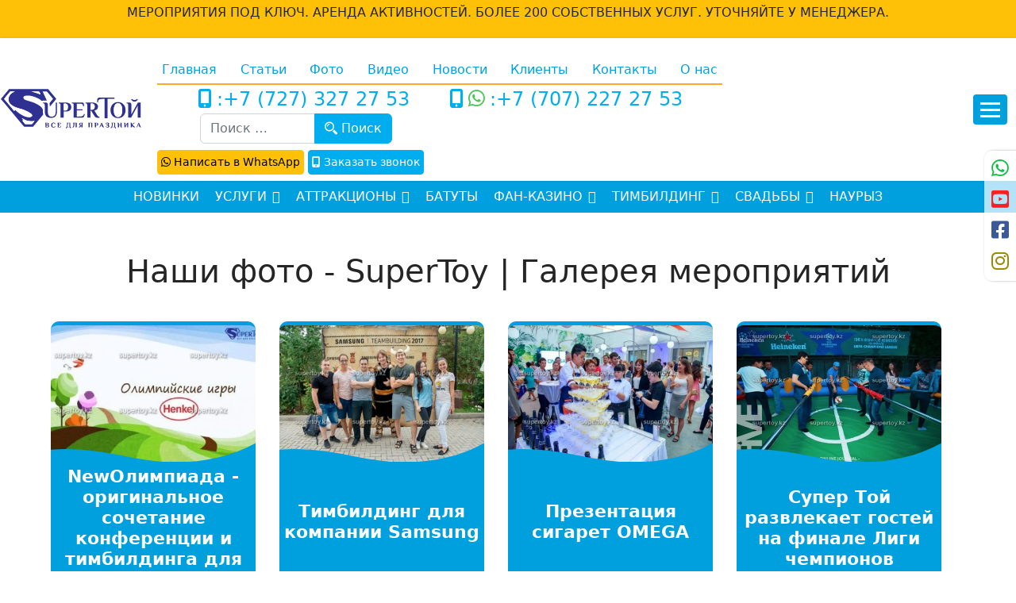

--- FILE ---
content_type: text/html; charset=utf-8
request_url: https://supertoy.kz/nashi-foto
body_size: 26204
content:

<!doctype html>
<html lang="ru-kz" dir="ltr">
	<head>
		
		<meta name="viewport" content="width=device-width, initial-scale=1, shrink-to-fit=no">
		<meta charset="utf-8">
	<meta name="description" content="Фотографии с мероприятий СуперТой: корпоративы, дни рождения, тимбилдинги, вечеринки. Посмотрите, как мы создаём праздник">
	<meta name="generator" content="Event агентство «Супер Той» - организация праздников под ключ! Сделано в it4.org.ua. Работает на Joomla!">
	<title>Наши фото - SuperToy | Галерея мероприятий</title>
	<link href="/nashi-foto?format=feed&amp;type=rss" rel="alternate" type="application/rss+xml" title="Наши фото - SuperToy | Галерея мероприятий">
	<link href="/nashi-foto?format=feed&amp;type=atom" rel="alternate" type="application/atom+xml" title="Наши фото - SuperToy | Галерея мероприятий">
	<link href="https://supertoy.kz/nashi-foto" rel="canonical">
	<link href="/images/logos/favicon.ico" rel="icon" type="image/vnd.microsoft.icon">
<link href="/media/vendor/awesomplete/css/awesomplete.css?1.1.5" rel="stylesheet" />
	<link href="/media/vendor/joomla-custom-elements/css/joomla-alert.min.css?0.2.0" rel="stylesheet" />
	<link href="/media/com_jce/site/css/content.min.css?badb4208be409b1335b815dde676300e" rel="stylesheet" />
	<link href="/plugins/system/jcemediabox/css/jcemediabox.min.css?5fd08c89b5f5fb4807fcec58ae247364" rel="stylesheet" />
	<link href="/templates/shaper_helixultimate/css/bootstrap.min.css" rel="stylesheet" />
	<link href="/plugins/system/helixultimate/assets/css/system-j4.min.css" rel="stylesheet" />
	<link href="/media/system/css/joomla-fontawesome.min.css?bfafae" rel="stylesheet" />
	<link href="/templates/shaper_helixultimate/css/template.css" rel="stylesheet" />
	<link href="/templates/shaper_helixultimate/css/presets/preset5.css" rel="stylesheet" />
	<link href="/templates/shaper_helixultimate/css/custom.css" rel="stylesheet" />
	<link href="/components/com_sppagebuilder/assets/css/font-awesome-5.min.css?d05abd800b0b1a9fc8295cf7b4c2d352" rel="stylesheet" />
	<link href="/components/com_sppagebuilder/assets/css/font-awesome-v4-shims.css?d05abd800b0b1a9fc8295cf7b4c2d352" rel="stylesheet" />
	<link href="/components/com_sppagebuilder/assets/css/animate.min.css?d05abd800b0b1a9fc8295cf7b4c2d352" rel="stylesheet" />
	<link href="/components/com_sppagebuilder/assets/css/sppagebuilder.css?d05abd800b0b1a9fc8295cf7b4c2d352" rel="stylesheet" />
	<link href="/media/com_sppagebuilder/assets/iconfont/icofont/icofont.min.css?d05abd800b0b1a9fc8295cf7b4c2d352" rel="stylesheet" />
	<link href="/media/com_sppagebuilder/assets/iconfont/fontello/css/fontello.css?d05abd800b0b1a9fc8295cf7b4c2d352" rel="stylesheet" />
	<style>.logo-image {height:50px;}.logo-image-phone {height:50px;}</style>
	<style>@media(max-width: 992px) {.logo-image {height: 36px;}.logo-image-phone {height: 36px;}}</style>
	<style>@media(max-width: 576px) {.logo-image {height: 36px;}.logo-image-phone {height: 36px;}}</style>
	<style>#sp-main-body{ padding:50px 0px 50px 0px; }</style>
	<style>#sp-footer{ background-color:#3399FF;color:#FFFFFF; }</style>
	<style>#sp-footer a{color:#FFFFFF;}</style>
	<style>#sp-footer a:hover{color:#F5F5F5;}</style>
	<style>@media(min-width: 1400px) {.sppb-row-container { max-width: 1600px; }}</style>
<script src="/media/vendor/jquery/js/jquery.min.js?3.7.1"></script>
	<script src="/media/legacy/js/jquery-noconflict.min.js?4784e5"></script>
	<script type="application/json" class="joomla-script-options new">{"data":{"breakpoints":{"tablet":991,"mobile":480},"header":{"stickyOffset":"100"}},"joomla.jtext":{"COM_SPPAGEBUILDER_FRONTEND_EDITOR":"COM_SPPAGEBUILDER_FRONTEND_EDITOR","COM_SPPAGEBUILDER_BACKEND_EDITOR":"COM_SPPAGEBUILDER_BACKEND_EDITOR","COM_SPPAGEBUILDER_PREVIEW":"COM_SPPAGEBUILDER_PREVIEW","COM_SPPAGEBUILDER_APPLY":"COM_SPPAGEBUILDER_APPLY","COM_SPPAGEBUILDER_CANCEL":"COM_SPPAGEBUILDER_CANCEL","COM_SPPAGEBUILDER_DELETE_COLUMN_CONFIRMATION":"COM_SPPAGEBUILDER_DELETE_COLUMN_CONFIRMATION","COM_SPPAGEBUILDER_SHOW":"COM_SPPAGEBUILDER_SHOW","COM_SPPAGEBUILDER_HIDE":"COM_SPPAGEBUILDER_HIDE","COM_SPPAGEBUILDER_OPTIONS":"COM_SPPAGEBUILDER_OPTIONS","COM_SPPAGEBUILDER_COPY":"COM_SPPAGEBUILDER_COPY","COM_SPPAGEBUILDER_PASTE":"COM_SPPAGEBUILDER_PASTE","COM_SPPAGEBUILDER_PASE_STYLE":"COM_SPPAGEBUILDER_PASE_STYLE","COM_SPPAGEBUILDER_DUPLICATE":"COM_SPPAGEBUILDER_DUPLICATE","COM_SPPAGEBUILDER_COLUMN":"COM_SPPAGEBUILDER_COLUMN","COM_SPPAGEBUILDER_RENAME":"COM_SPPAGEBUILDER_RENAME","COM_SPPAGEBUILDER_LOADING":"COM_SPPAGEBUILDER_LOADING","COM_SPPAGEBUILDER_SUCCESS_LEVEL":"COM_SPPAGEBUILDER_SUCCESS_LEVEL","COM_SPPAGEBUILDER_SUCCESS_FOR_LAYOUT":"COM_SPPAGEBUILDER_SUCCESS_FOR_LAYOUT","COM_SPPAGEBUILDER_SUCCESS_MSG_FOR_DELETE":"COM_SPPAGEBUILDER_SUCCESS_MSG_FOR_DELETE","COM_SPPAGEBUILDER_ERROR_LEVEL":"COM_SPPAGEBUILDER_ERROR_LEVEL","COM_SPPAGEBUILDER_ERROR_MSG_FOR_DELETE":"COM_SPPAGEBUILDER_ERROR_MSG_FOR_DELETE","COM_SPPAGEBUILDER_GLOBAL_ADD":"COM_SPPAGEBUILDER_GLOBAL_ADD","COM_SPPAGEBUILDER_WARNING_LEVEL":"COM_SPPAGEBUILDER_WARNING_LEVEL","COM_SPPAGEBUILDER_WARNING_FOR_URL_REDIRECT":"COM_SPPAGEBUILDER_WARNING_FOR_URL_REDIRECT","COM_SPPAGEBUILDER_CONFIRM_LEVEL":"COM_SPPAGEBUILDER_CONFIRM_LEVEL","COM_SPPAGEBUILDER_CONFIRM_FOR_ICON_DELETE":"COM_SPPAGEBUILDER_CONFIRM_FOR_ICON_DELETE","COM_SPPAGEBUILDER_SUCCESS_FOR_ICON_PACK":"COM_SPPAGEBUILDER_SUCCESS_FOR_ICON_PACK","COM_SPPAGEBUILDER_ERROR_MSG_FOR_DELETE_ICON":"COM_SPPAGEBUILDER_ERROR_MSG_FOR_DELETE_ICON","COM_SPPAGEBUILDER_SUCCESS_MSG_FOR_ICON_PACK_ENABLED":"COM_SPPAGEBUILDER_SUCCESS_MSG_FOR_ICON_PACK_ENABLED","COM_SPPAGEBUILDER_SUCCESS_MSG_FOR_ICON_PACK_DISABLED":"COM_SPPAGEBUILDER_SUCCESS_MSG_FOR_ICON_PACK_DISABLED","COM_SPPAGEBUILDER_ERROR_MSG_CHANGING_STATUS":"COM_SPPAGEBUILDER_ERROR_MSG_CHANGING_STATUS","COM_SPPAGEBUILDER_SUCCESS_MSG_FOR_ICON_PACK_INSERTED":"COM_SPPAGEBUILDER_SUCCESS_MSG_FOR_ICON_PACK_INSERTED","COM_SPPAGEBUILDER_SUCCESS_MSG_FOR_ALERT":"COM_SPPAGEBUILDER_SUCCESS_MSG_FOR_ALERT","COM_SPPAGEBUILDER_SUCCESS_MSG_FOR_PAGE_SAVE":"COM_SPPAGEBUILDER_SUCCESS_MSG_FOR_PAGE_SAVE","COM_SPPAGEBUILDER_ERROR_MSG_FOR_PRO_VERSION":"COM_SPPAGEBUILDER_ERROR_MSG_FOR_PRO_VERSION","COM_SPPAGEBUILDER_ERROR_MSG_FOR_COPIED_ROW":"COM_SPPAGEBUILDER_ERROR_MSG_FOR_COPIED_ROW","COM_SPPAGEBUILDER_ERROR_MSG_FOR_COPIED_ADDON":"COM_SPPAGEBUILDER_ERROR_MSG_FOR_COPIED_ADDON","COM_SPPAGEBUILDER_ERROR_MSG_NO_RESULT_FOUND":"COM_SPPAGEBUILDER_ERROR_MSG_NO_RESULT_FOUND","COM_SPPAGEBUILDER_ERROR_MSG_FOR_INVALID_DEPENDS_ARRAY":"COM_SPPAGEBUILDER_ERROR_MSG_FOR_INVALID_DEPENDS_ARRAY","COM_SPPAGEBUILDER_ERROR_MSG_FOR_INVALID_DATA_STRUCTURE":"COM_SPPAGEBUILDER_ERROR_MSG_FOR_INVALID_DATA_STRUCTURE","COM_SPPAGEBUILDER_ERROR_MSG_FOR_INVALID_MISSING_OPTIONS":"COM_SPPAGEBUILDER_ERROR_MSG_FOR_INVALID_MISSING_OPTIONS","COM_SPPAGEBUILDER_ERROR_MSG_FOR_INVALID_DATA_STRUCTURE_FOUND":"COM_SPPAGEBUILDER_ERROR_MSG_FOR_INVALID_DATA_STRUCTURE_FOUND","COM_SPPAGEBUILDER_ERROR_MSG_FOR_INVALID_ADDONS_SETTINGS":"COM_SPPAGEBUILDER_ERROR_MSG_FOR_INVALID_ADDONS_SETTINGS","COM_SPPAGEBUILDER_UPDATE":"COM_SPPAGEBUILDER_UPDATE","COM_SPPAGEBUILDER_GENERATE":"COM_SPPAGEBUILDER_GENERATE","COM_SPPAGEBUILDER_CATEGORIES":"COM_SPPAGEBUILDER_CATEGORIES","COM_SPPAGEBUILDER_SECTIONS":"COM_SPPAGEBUILDER_SECTIONS","COM_SPPAGEBUILDER_SECTION":"COM_SPPAGEBUILDER_SECTION","COM_SPPAGEBUILDER_ADDON":"COM_SPPAGEBUILDER_ADDON","COM_SPPAGEBUILDER_INSERT":"COM_SPPAGEBUILDER_INSERT","COM_SPPAGEBUILDER_DONE":"COM_SPPAGEBUILDER_DONE","COM_SPPAGEBUILDER_FOLDERS":"COM_SPPAGEBUILDER_FOLDERS","COM_SPPAGEBUILDER_START":"COM_SPPAGEBUILDER_START","COM_SPPAGEBUILDER_END":"COM_SPPAGEBUILDER_END","COM_SPPAGEBUILDER_COLOR":"COM_SPPAGEBUILDER_COLOR","COM_SPPAGEBUILDER_HORIZONTAL":"COM_SPPAGEBUILDER_HORIZONTAL","COM_SPPAGEBUILDER_VERTICAL":"COM_SPPAGEBUILDER_VERTICAL","COM_SPPAGEBUILDER_BLUR":"COM_SPPAGEBUILDER_BLUR","COM_SPPAGEBUILDER_SPREAD":"COM_SPPAGEBUILDER_SPREAD","COM_SPPAGEBUILDER_TYPE":"COM_SPPAGEBUILDER_TYPE","COM_SPPAGEBUILDER_UPLOAD":"COM_SPPAGEBUILDER_UPLOAD","COM_SPPAGEBUILDER_REPLACE":"COM_SPPAGEBUILDER_REPLACE","COM_SPPAGEBUILDER_SAVE":"COM_SPPAGEBUILDER_SAVE","COM_SPPAGEBUILDER_SAVE_CLOSE":"COM_SPPAGEBUILDER_SAVE_CLOSE","COM_SPPAGEBUILDER_SAVE_NEW":"COM_SPPAGEBUILDER_SAVE_NEW","COM_SPPAGEBUILDER_CLOSE":"COM_SPPAGEBUILDER_CLOSE","COM_SPPAGEBUILDER_SAVE_COPY":"COM_SPPAGEBUILDER_SAVE_COPY","COM_SPPAGEBUILDER_DELETE_SAVED_ADDON_DIALOG_MSG":"COM_SPPAGEBUILDER_DELETE_SAVED_ADDON_DIALOG_MSG","COM_SPPAGEBUILDER_DELETE_SAVED_SECTION_DIALOG_MSG":"COM_SPPAGEBUILDER_DELETE_SAVED_SECTION_DIALOG_MSG","COM_SPPAGEBUILDER_ERROR_MSG_FOR_UNAUTHORISED_BLOCK_INSERT":"COM_SPPAGEBUILDER_ERROR_MSG_FOR_UNAUTHORISED_BLOCK_INSERT","COM_SPPAGEBUILDER_ERROR_MSG_FOR_BLOCK_INSERT":"COM_SPPAGEBUILDER_ERROR_MSG_FOR_BLOCK_INSERT","COM_SPPAGEBUILDER_ERROR_MSG_FOR_EMPTY_BLOCK":"COM_SPPAGEBUILDER_ERROR_MSG_FOR_EMPTY_BLOCK","COM_SPPAGEBUILDER_ERROR_MSG_FOR_PAGE_ID_NOT_FOUND":"COM_SPPAGEBUILDER_ERROR_MSG_FOR_PAGE_ID_NOT_FOUND","COM_SPPAGEBUILDER_ERROR_MSG_FOR_FETCHING_TEMPLATES":"COM_SPPAGEBUILDER_ERROR_MSG_FOR_FETCHING_TEMPLATES","COM_SPPAGEBUILDER_ERROR_MSG_FOR_FETCHING_COLLECTION":"COM_SPPAGEBUILDER_ERROR_MSG_FOR_FETCHING_COLLECTION","COM_SPPAGEBUILDER_ERROR_MSG_FOR_FETCHING_BLOCKS":"COM_SPPAGEBUILDER_ERROR_MSG_FOR_FETCHING_BLOCKS","COM_SPPAGEBUILDER_ERROR_MSG_FOR_FETCHING_SAVED_ITEMS":"COM_SPPAGEBUILDER_ERROR_MSG_FOR_FETCHING_SAVED_ITEMS","COM_SPPAGEBUILDER_NO_ITEMS_FOUND":"COM_SPPAGEBUILDER_NO_ITEMS_FOUND","COM_SPPAGEBUILDER_LAYERS_PANEL_OPTIONS":"COM_SPPAGEBUILDER_LAYERS_PANEL_OPTIONS","COM_SPPAGEBUILDER_LAYERS_PANEL_EXPAND_ALL":"COM_SPPAGEBUILDER_LAYERS_PANEL_EXPAND_ALL","COM_SPPAGEBUILDER_LAYERS_PANEL_COLLAPSE_ALL":"COM_SPPAGEBUILDER_LAYERS_PANEL_COLLAPSE_ALL","COM_SPPAGEBUILDER_LAYERS_PANEL_CLEAR_CANVAS":"COM_SPPAGEBUILDER_LAYERS_PANEL_CLEAR_CANVAS","COM_SPPAGEBUILDER_LAYERS_PANEL_EXPORT_CANVAS":"COM_SPPAGEBUILDER_LAYERS_PANEL_EXPORT_CANVAS","COM_SPPAGEBUILDER_NEW_PAGE_ENTER_TITLE":"COM_SPPAGEBUILDER_NEW_PAGE_ENTER_TITLE","COM_SPPAGEBUILDER_CLEAR_PAGE_CONTENT_CONFIRM":"COM_SPPAGEBUILDER_CLEAR_PAGE_CONTENT_CONFIRM","COM_SPPAGEBUILDER_ITEMS_CHECKED_IN":"COM_SPPAGEBUILDER_ITEMS_CHECKED_IN","COM_SPPAGEBUILDER_PAGE_OPTIONS":"COM_SPPAGEBUILDER_PAGE_OPTIONS","COM_SPPAGEBUILDER_POPOVER_TITLE":"COM_SPPAGEBUILDER_POPOVER_TITLE","COM_SPPAGEBUILDER_LAYOUT_FILTER_PAGE":"COM_SPPAGEBUILDER_LAYOUT_FILTER_PAGE","COM_SPPAGEBUILDER_LAYOUT_FILTER_SORT_BY":"COM_SPPAGEBUILDER_LAYOUT_FILTER_SORT_BY","COM_SPPAGEBUILDER_ERROR_MSG":"COM_SPPAGEBUILDER_ERROR_MSG","COM_SPPAGEBUILDER_GLOBAL_DIVIDER":"COM_SPPAGEBUILDER_GLOBAL_DIVIDER","COM_SPPAGEBUILDER_MEDIA_MANAGER":"COM_SPPAGEBUILDER_MEDIA_MANAGER","COM_SPPAGEBUILDER_MEDIA_MANAGER_UPLOAD_FILES":"COM_SPPAGEBUILDER_MEDIA_MANAGER_UPLOAD_FILES","COM_SPPAGEBUILDER_MEDIA_MANAGER_CLOSE":"COM_SPPAGEBUILDER_MEDIA_MANAGER_CLOSE","COM_SPPAGEBUILDER_MEDIA_MANAGER_INSERT":"COM_SPPAGEBUILDER_MEDIA_MANAGER_INSERT","COM_SPPAGEBUILDER_MEDIA_MANAGER_SEARCH":"COM_SPPAGEBUILDER_MEDIA_MANAGER_SEARCH","COM_SPPAGEBUILDER_MEDIA_MANAGER_CANCEL":"COM_SPPAGEBUILDER_MEDIA_MANAGER_CANCEL","COM_SPPAGEBUILDER_MEDIA_MANAGER_DELETE":"COM_SPPAGEBUILDER_MEDIA_MANAGER_DELETE","COM_SPPAGEBUILDER_MEDIA_MANAGER_CONFIRM_DELETE":"COM_SPPAGEBUILDER_MEDIA_MANAGER_CONFIRM_DELETE","COM_SPPAGEBUILDER_MEDIA_MANAGER_LOAD_MORE":"COM_SPPAGEBUILDER_MEDIA_MANAGER_LOAD_MORE","COM_SPPAGEBUILDER_MEDIA_MANAGER_UNSUPPORTED_FORMAT":"COM_SPPAGEBUILDER_MEDIA_MANAGER_UNSUPPORTED_FORMAT","COM_SPPAGEBUILDER_MEDIA_MANAGER_BROWSE_MEDIA":"COM_SPPAGEBUILDER_MEDIA_MANAGER_BROWSE_MEDIA","COM_SPPAGEBUILDER_MEDIA_MANAGER_BROWSE_FOLDERS":"COM_SPPAGEBUILDER_MEDIA_MANAGER_BROWSE_FOLDERS","COM_SPPAGEBUILDER_MEDIA_MANAGER_CREATE_FOLDER":"COM_SPPAGEBUILDER_MEDIA_MANAGER_CREATE_FOLDER","COM_SPPAGEBUILDER_ADDON_ICON_SELECT":"COM_SPPAGEBUILDER_ADDON_ICON_SELECT","COM_SPPAGEBUILDER_MEDIA_MANAGER_ENTER_DIRECTORY_NAME":"COM_SPPAGEBUILDER_MEDIA_MANAGER_ENTER_DIRECTORY_NAME","COM_SPPAGEBUILDER_MEDIA_MANAGER_MEDIA_UPLOADING":"COM_SPPAGEBUILDER_MEDIA_MANAGER_MEDIA_UPLOADING","COM_SPPAGEBUILDER_MEDIA_MANAGER_UPLOAD_FAILED":"Upload Failed","COM_SPPAGEBUILDER_MEDIA_MANAGER_MEDIA_LARGE":"Large Media","COM_SPPAGEBUILDER_MEDIA_MANAGER_FILE_NOT_SUPPORTED":"COM_SPPAGEBUILDER_MEDIA_MANAGER_FILE_NOT_SUPPORTED","COM_SPPAGEBUILDER_MEDIA_MANAGER_MEDIA_DROP_FILES":"COM_SPPAGEBUILDER_MEDIA_MANAGER_MEDIA_DROP_FILES","COM_SPPAGEBUILDER_NO_UPLOAD_PERMISSION":"COM_SPPAGEBUILDER_NO_UPLOAD_PERMISSION","COM_SPPAGEBUILDER_MEDIA_MANAGER_MEDIA_ALL_ITEMS":"COM_SPPAGEBUILDER_MEDIA_MANAGER_MEDIA_ALL_ITEMS","COM_SPPAGEBUILDER_MEDIA_MANAGER_MEDIA_NOTHING_FOUND":"COM_SPPAGEBUILDER_MEDIA_MANAGER_MEDIA_NOTHING_FOUND","COM_SPPAGEBUILDER_MEDIA_MANAGER_MEDIA_NO_ICON_FOUND":"COM_SPPAGEBUILDER_MEDIA_MANAGER_MEDIA_NO_ICON_FOUND","COM_SPPAGEBUILDER_MEDIA_MANAGER_MEDIA_IMAGES":"COM_SPPAGEBUILDER_MEDIA_MANAGER_MEDIA_IMAGES","COM_SPPAGEBUILDER_MEDIA_MANAGER_MEDIA_VIDEOS":"COM_SPPAGEBUILDER_MEDIA_MANAGER_MEDIA_VIDEOS","COM_SPPAGEBUILDER_MEDIA_MANAGER_MEDIA_AUDIOS":"COM_SPPAGEBUILDER_MEDIA_MANAGER_MEDIA_AUDIOS","COM_SPPAGEBUILDER_MEDIA_MANAGER_MEDIA_ATTACHMENTS":"COM_SPPAGEBUILDER_MEDIA_MANAGER_MEDIA_ATTACHMENTS","COM_SPPAGEBUILDER_MEDIA_MANAGER_MEDIA_FOLDERS":"COM_SPPAGEBUILDER_MEDIA_MANAGER_MEDIA_FOLDERS","COM_SPPAGEBUILDER_MEDIA_MANAGER_MEDIA_SEARCH":"COM_SPPAGEBUILDER_MEDIA_MANAGER_MEDIA_SEARCH","COM_SPPAGEBUILDER_MEDIA_MANAGER_MEDIA_ALL":"COM_SPPAGEBUILDER_MEDIA_MANAGER_MEDIA_ALL","COM_SPPAGEBUILDER_MEDIA_MANAGER_MEDIA_TOASTER_SUCCESS":"COM_SPPAGEBUILDER_MEDIA_MANAGER_MEDIA_TOASTER_SUCCESS","COM_SPPAGEBUILDER_MEDIA_MANAGER_MEDIA_FOLDER_NOT_EMPTY":"COM_SPPAGEBUILDER_MEDIA_MANAGER_MEDIA_FOLDER_NOT_EMPTY","COM_SPPAGEBUILDER_MEDIA_MANAGER_MEDIA_RENAME_SUCCESS":"COM_SPPAGEBUILDER_MEDIA_MANAGER_MEDIA_RENAME_SUCCESS","COM_SPPAGEBUILDER_MEDIA_MANAGER_MEDIA_RENAME_ERROR":"COM_SPPAGEBUILDER_MEDIA_MANAGER_MEDIA_RENAME_ERROR","COM_SPPAGEBUILDER_ROW_OPTIONS":"COM_SPPAGEBUILDER_ROW_OPTIONS","COM_SPPAGEBUILDER_ADD_NEW_ROW":"COM_SPPAGEBUILDER_ADD_NEW_ROW","COM_SPPAGEBUILDER_DUPLICATE_ROW":"COM_SPPAGEBUILDER_DUPLICATE_ROW","COM_SPPAGEBUILDER_DISABLE_ROW":"COM_SPPAGEBUILDER_DISABLE_ROW","COM_SPPAGEBUILDER_ENABLE_ROW":"COM_SPPAGEBUILDER_ENABLE_ROW","COM_SPPAGEBUILDER_COPY_ROW":"COM_SPPAGEBUILDER_COPY_ROW","COM_SPPAGEBUILDER_ROW_COPIED":"COM_SPPAGEBUILDER_ROW_COPIED","COM_SPPAGEBUILDER_ADDON_COPIED":"COM_SPPAGEBUILDER_ADDON_COPIED","COM_SPPAGEBUILDER_PASTED":"COM_SPPAGEBUILDER_PASTED","COM_SPPAGEBUILDER_PASTE_ROW":"COM_SPPAGEBUILDER_PASTE_ROW","COM_SPPAGEBUILDER_DELETE_ROW":"COM_SPPAGEBUILDER_DELETE_ROW","COM_SPPAGEBUILDER_ROW_TOGGLE":"COM_SPPAGEBUILDER_ROW_TOGGLE","COM_SPPAGEBUILDER_DELETE_ROW_CONFIRMATION":"COM_SPPAGEBUILDER_DELETE_ROW_CONFIRMATION","COM_SPPAGEBUILDER_ROW_COLUMNS_MANAGEMENT":"COM_SPPAGEBUILDER_ROW_COLUMNS_MANAGEMENT","COM_SPPAGEBUILDER_GLOBAL_CUSTOM":"COM_SPPAGEBUILDER_GLOBAL_CUSTOM","COM_SPPAGEBUILDER_ROW_COLUMNS_GENERATE":"COM_SPPAGEBUILDER_ROW_COLUMNS_GENERATE","COM_SPPAGEBUILDER_IMPORT_PAGE":"COM_SPPAGEBUILDER_IMPORT_PAGE","COM_SPPAGEBUILDER_IMPORT_PAGE_ALT":"COM_SPPAGEBUILDER_IMPORT_PAGE_ALT","COM_SPPAGEBUILDER_EXPORT_PAGE":"COM_SPPAGEBUILDER_EXPORT_PAGE","COM_SPPAGEBUILDER_IMPORT_ROW":"COM_SPPAGEBUILDER_IMPORT_ROW","COM_SPPAGEBUILDER_PAGE_TEMPLATES":"COM_SPPAGEBUILDER_PAGE_TEMPLATES","COM_SPPAGEBUILDER_UNDO":"COM_SPPAGEBUILDER_UNDO","COM_SPPAGEBUILDER_REDO":"COM_SPPAGEBUILDER_REDO","COM_SPPAGEBUILDER_SAVE_ROW":"COM_SPPAGEBUILDER_SAVE_ROW","COM_SPPAGEBUILDER_ROW_START_CREATING_PAGE":"COM_SPPAGEBUILDER_ROW_START_CREATING_PAGE","COM_SPPAGEBUILDER_ROW_LAYOUT_BUNDLES":"COM_SPPAGEBUILDER_ROW_LAYOUT_BUNDLES","COM_SPPAGEBUILDER_ROW_IMPORT_LAYOUT":"COM_SPPAGEBUILDER_ROW_IMPORT_LAYOUT","COM_SPPAGEBUILDER_ROW_OR":"COM_SPPAGEBUILDER_ROW_OR","COM_SPPAGEBUILDER_SECTION_OPTIONS":"COM_SPPAGEBUILDER_SECTION_OPTIONS","COM_SPPAGEBUILDER_SECTION_SETTINGS":"COM_SPPAGEBUILDER_SECTION_SETTINGS","COM_SPPAGEBUILDER_SAVE_SECTION":"COM_SPPAGEBUILDER_SAVE_SECTION","COM_SPPAGEBUILDER_DUPLICATE_SECTION":"COM_SPPAGEBUILDER_DUPLICATE_SECTION","COM_SPPAGEBUILDER_RESET_COLUMNS_WIDTH":"COM_SPPAGEBUILDER_RESET_COLUMNS_WIDTH","COM_SPPAGEBUILDER_EDIT_COLUMN_IN_SECTION":"COM_SPPAGEBUILDER_EDIT_COLUMN_IN_SECTION","COM_SPPAGEBUILDER_DISABLE_SECTION":"COM_SPPAGEBUILDER_DISABLE_SECTION","COM_SPPAGEBUILDER_ENABLE_SECTION":"COM_SPPAGEBUILDER_ENABLE_SECTION","COM_SPPAGEBUILDER_COPY_SECTION":"COM_SPPAGEBUILDER_COPY_SECTION","COM_SPPAGEBUILDER_PASTE_SECTION":"COM_SPPAGEBUILDER_PASTE_SECTION","COM_SPPAGEBUILDER_DELETE_SECTION":"COM_SPPAGEBUILDER_DELETE_SECTION","COM_SPPAGEBUILDER_SECTION_COPIED":"COM_SPPAGEBUILDER_SECTION_COPIED","COM_SPPAGEBUILDER_EDIT_SECTION":"COM_SPPAGEBUILDER_EDIT_SECTION","COM_SPPAGEBUILDER_ROW_COLUMNS_OPTIONS":"COM_SPPAGEBUILDER_ROW_COLUMNS_OPTIONS","COM_SPPAGEBUILDER_DELETE_COLUMN":"COM_SPPAGEBUILDER_DELETE_COLUMN","COM_SPPAGEBUILDER_ADD_NEW_ADDON":"COM_SPPAGEBUILDER_ADD_NEW_ADDON","COM_SPPAGEBUILDER_DELETE_ADDON":"COM_SPPAGEBUILDER_DELETE_ADDON","COM_SPPAGEBUILDER_DUPLICATE_ADDON":"COM_SPPAGEBUILDER_DUPLICATE_ADDON","COM_SPPAGEBUILDER_CANVAS":"COM_SPPAGEBUILDER_CANVAS","COM_SPPAGEBUILDER_DELETE_CANVAS":"COM_SPPAGEBUILDER_DELETE_CANVAS","COM_SPPAGEBUILDER_RENAME_CANVAS":"COM_SPPAGEBUILDER_RENAME_CANVAS","COM_SPPAGEBUILDER_SETTINGS_CANVAS":"COM_SPPAGEBUILDER_SETTINGS_CANVAS","COM_SPPAGEBUILDER_DUPLICATE_CANVAS":"COM_SPPAGEBUILDER_DUPLICATE_CANVAS","COM_SPPAGEBUILDER_EDIT_ADDON":"COM_SPPAGEBUILDER_EDIT_ADDON","COM_SPPAGEBUILDER_EDIT_ROW":"COM_SPPAGEBUILDER_EDIT_ROW","COM_SPPAGEBUILDER_EDIT_COLUMN_IN_ROW":"COM_SPPAGEBUILDER_EDIT_COLUMN_IN_ROW","COM_SPPAGEBUILDER_ADDONS_LIST":"COM_SPPAGEBUILDER_ADDONS_LIST","COM_SPPAGEBUILDER_ALL":"COM_SPPAGEBUILDER_ALL","COM_SPPAGEBUILDER_MODAL_CLOSE":"COM_SPPAGEBUILDER_MODAL_CLOSE","COM_SPPAGEBUILDER_DISABLE_COLUMN":"COM_SPPAGEBUILDER_DISABLE_COLUMN","COM_SPPAGEBUILDER_ENABLE_COLUMN":"COM_SPPAGEBUILDER_ENABLE_COLUMN","COM_SPPAGEBUILDER_ADDON_AJAX_CONTACT_COLUMN_OPTION":"COM_SPPAGEBUILDER_ADDON_AJAX_CONTACT_COLUMN_OPTION","COM_SPPAGEBUILDER_ROW":"COM_SPPAGEBUILDER_ROW","COM_SPPAGEBUILDER_ADDON_ITEM_ADD_EDIT":"COM_SPPAGEBUILDER_ADDON_ITEM_ADD_EDIT","COM_SPPAGEBUILDER_ADDON_TABLE_ADVANCED_SEARCH_PLACEHOLDER":"COM_SPPAGEBUILDER_ADDON_TABLE_ADVANCED_SEARCH_PLACEHOLDER","COM_SPPAGEBUILDER_YES":"COM_SPPAGEBUILDER_YES","COM_SPPAGEBUILDER_NO":"COM_SPPAGEBUILDER_NO","COM_SPPAGEBUILDER_PAGE_TEMPLATES_LIST":"COM_SPPAGEBUILDER_PAGE_TEMPLATES_LIST","COM_SPPAGEBUILDER_PAGE_TEMPLATE_LOAD":"COM_SPPAGEBUILDER_PAGE_TEMPLATE_LOAD","COM_SPPAGEBUILDER_ENABLE_ADDON":"COM_SPPAGEBUILDER_ENABLE_ADDON","COM_SPPAGEBUILDER_DISABLE_ADDON":"COM_SPPAGEBUILDER_DISABLE_ADDON","COM_SPPAGEBUILDER_SAVE_ADDON":"COM_SPPAGEBUILDER_SAVE_ADDON","COM_SPPAGEBUILDER_ADDON_PARENT_COLUMN":"COM_SPPAGEBUILDER_ADDON_PARENT_COLUMN","COM_SPPAGEBUILDER_ADD_NEW_INNER_ROW":"COM_SPPAGEBUILDER_ADD_NEW_INNER_ROW","COM_SPPAGEBUILDER_MOVE_COLUMN":"COM_SPPAGEBUILDER_MOVE_COLUMN","COM_SPPAGEBUILDER_DAY":"Day","COM_SPPAGEBUILDER_DAYS":"Days","COM_SPPAGEBUILDER_HOUR":"Hour","COM_SPPAGEBUILDER_HOURS":"Hours","COM_SPPAGEBUILDER_MINUTE":"Minute","COM_SPPAGEBUILDER_MINUTES":"Minutes","COM_SPPAGEBUILDER_SECOND":"Second","COM_SPPAGEBUILDER_SECONDS":"Seconds","COM_SPPAGEBUILDER_ADDON_OPTIN_FORM_SUBCSCRIBE":"COM_SPPAGEBUILDER_ADDON_OPTIN_FORM_SUBCSCRIBE","COM_SPPAGEBUILDER_ADDON_AJAX_CONTACT_NAME":"Name","COM_SPPAGEBUILDER_ADDON_AJAX_CONTACT_EMAIL":"Email","COM_SPPAGEBUILDER_SAVED_ITEMS_BUTTON":"COM_SPPAGEBUILDER_SAVED_ITEMS_BUTTON","COM_SPPAGEBUILDER_SIDEBAR_CARD_TITLE":"COM_SPPAGEBUILDER_SIDEBAR_CARD_TITLE","COM_SPPAGEBUILDER_SIDEBAR_CARD_MONEY_BACK":"COM_SPPAGEBUILDER_SIDEBAR_CARD_MONEY_BACK","COM_SPPAGEBUILDER_SAVED_ITEMS_SECTIONS_TITLE":"COM_SPPAGEBUILDER_SAVED_ITEMS_SECTIONS_TITLE","COM_SPPAGEBUILDER_SAVED_ITEMS_SECTIONS_CONTENT":"COM_SPPAGEBUILDER_SAVED_ITEMS_SECTIONS_CONTENT","COM_SPPAGEBUILDER_SAVED_ITEMS_ADDONS_TITLE":"COM_SPPAGEBUILDER_SAVED_ITEMS_ADDONS_TITLE","COM_SPPAGEBUILDER_SAVED_ITEMS_ADDONS_CONTENT":"COM_SPPAGEBUILDER_SAVED_ITEMS_ADDONS_CONTENT","COM_SPPAGEBUILDER_MEDIA":"COM_SPPAGEBUILDER_MEDIA","COM_SPPAGEBUILDER_LEARNING":"COM_SPPAGEBUILDER_LEARNING","COM_SPPAGEBUILDER_GLOBAL_LAYOUTS":"COM_SPPAGEBUILDER_GLOBAL_LAYOUTS","COM_SPPAGEBUILDER_GLOBAL_LAYERS":"COM_SPPAGEBUILDER_GLOBAL_LAYERS","COM_SPPAGEBUILDER_GLOBAL_ADDONS":"COM_SPPAGEBUILDER_GLOBAL_ADDONS","COM_SPPAGEBUILDER_LAYOUT_BLOCKS":"COM_SPPAGEBUILDER_LAYOUT_BLOCKS","COM_SPPAGEBUILDER_LAYOUT_SAVED_ITEM":"COM_SPPAGEBUILDER_LAYOUT_SAVED_ITEM","COM_SPPAGEBUILDER_ADDON_ANIMATION_DIRECTION":"COM_SPPAGEBUILDER_ADDON_ANIMATION_DIRECTION","COM_SPPAGEBUILDER_ADDON_CAROUSEL_LAYOUTS":"COM_SPPAGEBUILDER_ADDON_CAROUSEL_LAYOUTS","COM_SPPAGEBUILDER_LAYOUTS":"COM_SPPAGEBUILDER_LAYOUTS","COM_SPPAGEBUILDER_LAYOUTS_LIVE_DEMO":"COM_SPPAGEBUILDER_LAYOUTS_LIVE_DEMO","COM_SPPAGEBUILDER_LAYOUTS_IMPORT":"COM_SPPAGEBUILDER_LAYOUTS_IMPORT","COM_SPPAGEBUILDER_LAYOUT_POPOVER_TITLE":"COM_SPPAGEBUILDER_LAYOUT_POPOVER_TITLE","COM_SPPAGEBUILDER_LAYOUT_POPOVER_CUSTOM_COLUMNS":"COM_SPPAGEBUILDER_LAYOUT_POPOVER_CUSTOM_COLUMNS","COM_SPPAGEBUILDER_LAYOUT_POPOVER_INVALID_LAYOUT":"COM_SPPAGEBUILDER_LAYOUT_POPOVER_INVALID_LAYOUT","COM_SPPAGEBUILDER_LAYOUT_NO_LAYOUT_FOUND":"COM_SPPAGEBUILDER_LAYOUT_NO_LAYOUT_FOUND","COM_SPPAGEBUILDER_LAYOUT_BACK":"COM_SPPAGEBUILDER_LAYOUT_BACK","COM_SPPAGEBUILDER_LAYOUT_FILTER_RESET":"COM_SPPAGEBUILDER_LAYOUT_FILTER_RESET","COM_SPPAGEBUILDER_LAYOUT_FILTER_TITLE_ASC":"COM_SPPAGEBUILDER_LAYOUT_FILTER_TITLE_ASC","COM_SPPAGEBUILDER_LAYOUT_FILTER_TITLE_DESC":"COM_SPPAGEBUILDER_LAYOUT_FILTER_TITLE_DESC","COM_SPPAGEBUILDER_LAYOUT_FILTER_TITLE_POPULAR_FIRST":"COM_SPPAGEBUILDER_LAYOUT_FILTER_TITLE_POPULAR_FIRST","COM_SPPAGEBUILDER_INVALID_DEEP_ADDON":"COM_SPPAGEBUILDER_INVALID_DEEP_ADDON","COM_SPPAGEBUILDER_TOTAL_ENTRIES":"COM_SPPAGEBUILDER_TOTAL_ENTRIES","COM_SPPAGEBUILDER_CREATED_DATE":"COM_SPPAGEBUILDER_CREATED_DATE","COM_SPPAGEBUILDER_CREATED_BY":"COM_SPPAGEBUILDER_CREATED_BY","COM_SPPAGEBUILDER_NO_ADDON_FOUND":"COM_SPPAGEBUILDER_NO_ADDON_FOUND","COM_SPPAGEBUILDER_NO_SECTION_FOUND":"COM_SPPAGEBUILDER_NO_SECTION_FOUND","COM_SPPAGEBUILDER_NOTHING_FOUND_FOR_KEYWORD":"COM_SPPAGEBUILDER_NOTHING_FOUND_FOR_KEYWORD","COM_SPPAGEBUILDER_NOTHING_FOUND":"COM_SPPAGEBUILDER_NOTHING_FOUND","COM_SPPAGEBUILDER_NO_PAGE_FOUND":"COM_SPPAGEBUILDER_NO_PAGE_FOUND","COM_SPPAGEBUILDER_INTERACTION_FIND_OUT":"COM_SPPAGEBUILDER_INTERACTION_FIND_OUT","COM_SPPAGEBUILDER_INTERACTION_EXPLORE":"COM_SPPAGEBUILDER_INTERACTION_EXPLORE","COM_SPPAGEBUILDER_OPEN_IN_NEW_TAB":"COM_SPPAGEBUILDER_OPEN_IN_NEW_TAB","COM_SPPAGEBUILDER_NO_FOLLOW":"COM_SPPAGEBUILDER_NO_FOLLOW","COM_SPPAGEBUILDER_NO_REFERRER":"COM_SPPAGEBUILDER_NO_REFERRER","COM_SPPAGEBUILDER_NO_OPENER":"COM_SPPAGEBUILDER_NO_OPENER","COM_SPPAGEBUILDER_REPLACE_ICON":"COM_SPPAGEBUILDER_REPLACE_ICON","COM_SPPAGEBUILDER_CHOOSE_ICON":"COM_SPPAGEBUILDER_CHOOSE_ICON","COM_SPPAGEBUILDER_ICON_LIBRARY":"COM_SPPAGEBUILDER_ICON_LIBRARY","COM_SPPAGEBUILDER_UPLOAD_ICON":"COM_SPPAGEBUILDER_UPLOAD_ICON","COM_SPPAGEBUILDER_SUPPORTED_ICON":"COM_SPPAGEBUILDER_SUPPORTED_ICON","COM_SPPAGEBUILDER_NO_ICON_FOUND":"COM_SPPAGEBUILDER_NO_ICON_FOUND","COM_SPPAGEBUILDER_ANIMATION":"COM_SPPAGEBUILDER_ANIMATION","COM_SPPAGEBUILDER_ANIMATION_DESC":"COM_SPPAGEBUILDER_ANIMATION_DESC","COM_SPPAGEBUILDER_INTERACTION_SETTINGS":"COM_SPPAGEBUILDER_INTERACTION_SETTINGS","COM_SPPAGEBUILDER_NO_ACTION_SELECTED":"COM_SPPAGEBUILDER_NO_ACTION_SELECTED","COM_SPPAGEBUILDER_SELECT_AN_ACTION":"COM_SPPAGEBUILDER_SELECT_AN_ACTION","COM_SPPAGEBUILDER_TIMELINE":"COM_SPPAGEBUILDER_TIMELINE","COM_SPPAGEBUILDER_BLANK_SPACE":"COM_SPPAGEBUILDER_BLANK_SPACE","COM_SPPAGEBUILDER_TOASTER_SUCCESS":"COM_SPPAGEBUILDER_TOASTER_SUCCESS","COM_SPPAGEBUILDER_TOASTER_ERROR":"COM_SPPAGEBUILDER_TOASTER_ERROR","COM_SPPAGEBUILDER_GLOBAL_FONT":"COM_SPPAGEBUILDER_GLOBAL_FONT","COM_SPPAGEBUILDER_GLOBAL_SIZE":"COM_SPPAGEBUILDER_GLOBAL_SIZE","COM_SPPAGEBUILDER_GLOBAL_LINE_HEIGHT":"COM_SPPAGEBUILDER_GLOBAL_LINE_HEIGHT","COM_SPPAGEBUILDER_GLOBAL_LETTER_SPACE":"COM_SPPAGEBUILDER_GLOBAL_LETTER_SPACE","COM_SPPAGEBUILDER_ADDON_TAB_STYLE":"COM_SPPAGEBUILDER_ADDON_TAB_STYLE","COM_SPPAGEBUILDER_GLOBAL_WEIGHT":"COM_SPPAGEBUILDER_GLOBAL_WEIGHT","COM_SPPAGEBUILDER_GLOBAL_FONT_WEIGHT":"COM_SPPAGEBUILDER_GLOBAL_FONT_WEIGHT","COM_SPPAGEBUILDER_TYPOGRAPHY_FONT_THIN":"COM_SPPAGEBUILDER_TYPOGRAPHY_FONT_THIN","COM_SPPAGEBUILDER_TYPOGRAPHY_FONT_EXTRA_LIGHT":"COM_SPPAGEBUILDER_TYPOGRAPHY_FONT_EXTRA_LIGHT","COM_SPPAGEBUILDER_TYPOGRAPHY_FONT_LIGHT":"COM_SPPAGEBUILDER_TYPOGRAPHY_FONT_LIGHT","COM_SPPAGEBUILDER_TYPOGRAPHY_FONT_NORMAL":"COM_SPPAGEBUILDER_TYPOGRAPHY_FONT_NORMAL","COM_SPPAGEBUILDER_TYPOGRAPHY_FONT_MEDIUM":"COM_SPPAGEBUILDER_TYPOGRAPHY_FONT_MEDIUM","COM_SPPAGEBUILDER_TYPOGRAPHY_FONT_SEMI_BOLD":"COM_SPPAGEBUILDER_TYPOGRAPHY_FONT_SEMI_BOLD","COM_SPPAGEBUILDER_TYPOGRAPHY_FONT_BOLD":"COM_SPPAGEBUILDER_TYPOGRAPHY_FONT_BOLD","COM_SPPAGEBUILDER_TYPOGRAPHY_FONT_EXTRA_BOLD":"COM_SPPAGEBUILDER_TYPOGRAPHY_FONT_EXTRA_BOLD","COM_SPPAGEBUILDER_TYPOGRAPHY_FONT_BLACK":"COM_SPPAGEBUILDER_TYPOGRAPHY_FONT_BLACK","COM_SPPAGEBUILDER_TYPOGRAPHY_SELECT_FONT_PLACEHOLDER":"COM_SPPAGEBUILDER_TYPOGRAPHY_SELECT_FONT_PLACEHOLDER","COM_SPPAGEBUILDER_DASHBOARD_PAGES_TITLE":"COM_SPPAGEBUILDER_DASHBOARD_PAGES_TITLE","COM_SPPAGEBUILDER_DASHBOARD_PAGES_SUBTITLE":"COM_SPPAGEBUILDER_DASHBOARD_PAGES_SUBTITLE","COM_SPPAGEBUILDER_DASHBOARD_ADD_NEW_PAGE":"COM_SPPAGEBUILDER_DASHBOARD_ADD_NEW_PAGE","COM_SPPAGEBUILDER_DASHBOARD_PAGES_DELETE_DIALOG_MSG":"COM_SPPAGEBUILDER_DASHBOARD_PAGES_DELETE_DIALOG_MSG","COM_SPPAGEBUILDER_DASHBOARD_PAGES_TRASH_DIALOG_MSG":"COM_SPPAGEBUILDER_DASHBOARD_PAGES_TRASH_DIALOG_MSG","COM_SPPAGEBUILDER_DASHBOARD_SEARCH_PAGES":"COM_SPPAGEBUILDER_DASHBOARD_SEARCH_PAGES","COM_SPPAGEBUILDER_DASHBOARD_PAGES_COLUMN_HITS":"COM_SPPAGEBUILDER_DASHBOARD_PAGES_COLUMN_HITS","COM_SPPAGEBUILDER_DASHBOARD_PAGES_COLUMN_ACCESS":"COM_SPPAGEBUILDER_DASHBOARD_PAGES_COLUMN_ACCESS","COM_SPPAGEBUILDER_DASHBOARD_PAGES_COLUMN_AUTHOR":"COM_SPPAGEBUILDER_DASHBOARD_PAGES_COLUMN_AUTHOR","COM_SPPAGEBUILDER_DASHBOARD_PAGES_COLUMN_LANGUAGE":"COM_SPPAGEBUILDER_DASHBOARD_PAGES_COLUMN_LANGUAGE","COM_SPPAGEBUILDER_DASHBOARD_PAGES_FILTER_BULK_ACTION":"COM_SPPAGEBUILDER_DASHBOARD_PAGES_FILTER_BULK_ACTION","COM_SPPAGEBUILDER_DASHBOARD_PAGES_FILTER_PUBLISHED":"COM_SPPAGEBUILDER_DASHBOARD_PAGES_FILTER_PUBLISHED","COM_SPPAGEBUILDER_DASHBOARD_PAGES_FILTER_PUBLISH":"COM_SPPAGEBUILDER_DASHBOARD_PAGES_FILTER_PUBLISH","COM_SPPAGEBUILDER_DASHBOARD_PAGES_FILTER_UNPUBLISHED":"COM_SPPAGEBUILDER_DASHBOARD_PAGES_FILTER_UNPUBLISHED","COM_SPPAGEBUILDER_DASHBOARD_PAGES_FILTER_UNPUBLISH":"COM_SPPAGEBUILDER_DASHBOARD_PAGES_FILTER_UNPUBLISH","COM_SPPAGEBUILDER_DASHBOARD_PAGES_FILTER_TRASHED":"COM_SPPAGEBUILDER_DASHBOARD_PAGES_FILTER_TRASHED","COM_SPPAGEBUILDER_DASHBOARD_PAGES_FILTER_TRASH":"COM_SPPAGEBUILDER_DASHBOARD_PAGES_FILTER_TRASH","COM_SPPAGEBUILDER_DASHBOARD_PAGES_CHECK_OUT":"COM_SPPAGEBUILDER_DASHBOARD_PAGES_CHECK_OUT","COM_SPPAGEBUILDER_DASHBOARD_PAGES_APPLY":"COM_SPPAGEBUILDER_DASHBOARD_PAGES_APPLY","COM_SPPAGEBUILDER_DASHBOARD_PAGES_CLEAR":"COM_SPPAGEBUILDER_DASHBOARD_PAGES_CLEAR","COM_SPPAGEBUILDER_DASHBOARD_PAGES_ALL":"COM_SPPAGEBUILDER_DASHBOARD_PAGES_ALL","JGLOBAL_SORT_BY":"Упорядочить по:","JGRID_HEADING_ORDERING_ASC":"Порядок (по возрастанию)","JGRID_HEADING_ORDERING_DESC":"Порядок (по убыванию)","JSTATUS_ASC":"Состояние (по возрастанию)","JSTATUS_DESC":"Состояние (по убыванию)","JGLOBAL_TITLE_ASC":"Заголовок (по возрастанию)","JGLOBAL_TITLE_DESC":"Заголовок (по убыванию)","JGRID_HEADING_ACCESS_ASC":"Доступ (по возрастанию)","JGRID_HEADING_ACCESS_DESC":"Доступ (по убыванию)","JAUTHOR_ASC":"Автор (по возрастанию)","JAUTHOR_DESC":"Автор (по убыванию)","JDATE_ASC":"Дата (по возрастанию)","JDATE_DESC":"Дата (по убыванию)","JGLOBAL_HITS_ASC":"Количество просмотров (по возрастанию)","JGLOBAL_HITS_DESC":"Количество просмотров (по убыванию)","JGRID_HEADING_ID_ASC":"ID (по возрастанию)","JGRID_HEADING_ID_DESC":"ID (по убыванию)","JGRID_HEADING_LANGUAGE_ASC":"Язык (по возрастанию)","JGRID_HEADING_LANGUAGE_DESC":"Язык (по убыванию)","JCATEGORY":"Категория","COM_SPPAGEBUILDER_DASHBOARD_PAGES_ADDONS_TITLE":"COM_SPPAGEBUILDER_DASHBOARD_PAGES_ADDONS_TITLE","COM_SPPAGEBUILDER_DASHBOARD_PAGES_ADDONS_SUBTITLE":"COM_SPPAGEBUILDER_DASHBOARD_PAGES_ADDONS_SUBTITLE","COM_SPPAGEBUILDER_DASHBOARD_PAGES_ADDONS_SEARCH_PLACEHOLDER":"COM_SPPAGEBUILDER_DASHBOARD_PAGES_ADDONS_SEARCH_PLACEHOLDER","COM_SPPAGEBUILDER_LAYOUT_SEARCH_PLACEHOLDER":"COM_SPPAGEBUILDER_LAYOUT_SEARCH_PLACEHOLDER","COM_SPPAGEBUILDER_DASHBOARD_PAGES_ICON_TITLE":"COM_SPPAGEBUILDER_DASHBOARD_PAGES_ICON_TITLE","COM_SPPAGEBUILDER_DASHBOARD_PAGES_ICON_SUBTITLE":"COM_SPPAGEBUILDER_DASHBOARD_PAGES_ICON_SUBTITLE","COM_SPPAGEBUILDER_DASHBOARD_PAGES_ICON_UPLOAD_BUTTON":"COM_SPPAGEBUILDER_DASHBOARD_PAGES_ICON_UPLOAD_BUTTON","COM_SPPAGEBUILDER_DASHBOARD_PAGES_ICON_CONTENT":"COM_SPPAGEBUILDER_DASHBOARD_PAGES_ICON_CONTENT","COM_SPPAGEBUILDER_DASHBOARD_PAGES_ICON_DELETE_BUTTON":"COM_SPPAGEBUILDER_DASHBOARD_PAGES_ICON_DELETE_BUTTON","COM_SPPAGEBUILDER_DASHBOARD_PAGES_ICON_DUPLICATE_BUTTON":"COM_SPPAGEBUILDER_DASHBOARD_PAGES_ICON_DUPLICATE_BUTTON","COM_SPPAGEBUILDER_DASHBOARD_PAGES_ICON_NOT_FOUND":"COM_SPPAGEBUILDER_DASHBOARD_PAGES_ICON_NOT_FOUND","COM_SPPAGEBUILDER_DASHBOARD_PAGES_INTEGRATIONS_TITLE":"COM_SPPAGEBUILDER_DASHBOARD_PAGES_INTEGRATIONS_TITLE","COM_SPPAGEBUILDER_DASHBOARD_PAGES_INTEGRATIONS_SUBTITLE":"COM_SPPAGEBUILDER_DASHBOARD_PAGES_INTEGRATIONS_SUBTITLE","COM_SPPAGEBUILDER_DASHBOARD_PAGES_INTEGRATIONS_PRO_BUTTON":"COM_SPPAGEBUILDER_DASHBOARD_PAGES_INTEGRATIONS_PRO_BUTTON","COM_SPPAGEBUILDER_DASHBOARD_PAGES_LANGUAGE_TITLE":"COM_SPPAGEBUILDER_DASHBOARD_PAGES_LANGUAGE_TITLE","COM_SPPAGEBUILDER_DASHBOARD_PAGES_LANGUAGE_SUBTITLE":"COM_SPPAGEBUILDER_DASHBOARD_PAGES_LANGUAGE_SUBTITLE","COM_SPPAGEBUILDER_DASHBOARD_PAGES_LANGUAGE_COLUMN_TITLE":"COM_SPPAGEBUILDER_DASHBOARD_PAGES_LANGUAGE_COLUMN_TITLE","COM_SPPAGEBUILDER_DASHBOARD_PAGES_LANGUAGE_COLUMN_STATUS":"COM_SPPAGEBUILDER_DASHBOARD_PAGES_LANGUAGE_COLUMN_STATUS","COM_SPPAGEBUILDER_DASHBOARD_PAGES_LANGUAGE_COLUMN_VERSION":"COM_SPPAGEBUILDER_DASHBOARD_PAGES_LANGUAGE_COLUMN_VERSION","COM_SPPAGEBUILDER_DASHBOARD_PAGES_SETTINGS_TITLE":"COM_SPPAGEBUILDER_DASHBOARD_PAGES_SETTINGS_TITLE","COM_SPPAGEBUILDER_DASHBOARD_PAGES_SETTINGS_SUBTITLE":"COM_SPPAGEBUILDER_DASHBOARD_PAGES_SETTINGS_SUBTITLE","COM_SPPAGEBUILDER_DASHBOARD_PAGES_SETTINGS_LOADING":"COM_SPPAGEBUILDER_DASHBOARD_PAGES_SETTINGS_LOADING","COM_SPPAGEBUILDER_DASHBOARD_PAGES_SETTINGS_SAVE_BUTTON":"COM_SPPAGEBUILDER_DASHBOARD_PAGES_SETTINGS_SAVE_BUTTON","COM_SPPAGEBUILDER_DASHBOARD_PAGES_SETTINGS_SIDEBAR_OPTION":"COM_SPPAGEBUILDER_DASHBOARD_PAGES_SETTINGS_SIDEBAR_OPTION","COM_SPPAGEBUILDER_DASHBOARD_PAGES_SETTINGS_SIDEBAR_LICENSE":"COM_SPPAGEBUILDER_DASHBOARD_PAGES_SETTINGS_SIDEBAR_LICENSE","COM_SPPAGEBUILDER_DASHBOARD_PAGES_SETTINGS_OPTION":"COM_SPPAGEBUILDER_DASHBOARD_PAGES_SETTINGS_OPTION","COM_SPPAGEBUILDER_DASHBOARD_PAGES_SETTINGS_PRODUCTION_MODE":"COM_SPPAGEBUILDER_DASHBOARD_PAGES_SETTINGS_PRODUCTION_MODE","COM_SPPAGEBUILDER_DASHBOARD_PAGES_SETTINGS_PRODUCTION_MODE_DESC":"COM_SPPAGEBUILDER_DASHBOARD_PAGES_SETTINGS_PRODUCTION_MODE_DESC","COM_SPPAGEBUILDER_DASHBOARD_PAGES_SETTINGS_PRODUCTION_MODE_LOADING":"COM_SPPAGEBUILDER_DASHBOARD_PAGES_SETTINGS_PRODUCTION_MODE_LOADING","COM_SPPAGEBUILDER_DASHBOARD_PAGES_SETTINGS_PURGER_CSS":"COM_SPPAGEBUILDER_DASHBOARD_PAGES_SETTINGS_PURGER_CSS","COM_SPPAGEBUILDER_DASHBOARD_PAGES_SETTINGS_INSTAGRAM_TOKEN":"COM_SPPAGEBUILDER_DASHBOARD_PAGES_SETTINGS_INSTAGRAM_TOKEN","COM_SPPAGEBUILDER_DASHBOARD_PAGES_SETTINGS_FACEBOOK_ID":"COM_SPPAGEBUILDER_DASHBOARD_PAGES_SETTINGS_FACEBOOK_ID","COM_SPPAGEBUILDER_DASHBOARD_PAGES_SETTINGS_FACEBOOK_ID_DESC":"COM_SPPAGEBUILDER_DASHBOARD_PAGES_SETTINGS_FACEBOOK_ID_DESC","COM_SPPAGEBUILDER_DASHBOARD_PAGES_SETTINGS_FACEBOOK_SECRET":"COM_SPPAGEBUILDER_DASHBOARD_PAGES_SETTINGS_FACEBOOK_SECRET","COM_SPPAGEBUILDER_DASHBOARD_PAGES_SETTINGS_GENERAL_TOKEN":"COM_SPPAGEBUILDER_DASHBOARD_PAGES_SETTINGS_GENERAL_TOKEN","COM_SPPAGEBUILDER_DASHBOARD_PAGES_SETTINGS_DISABLED_GOOGLE_FONT":"COM_SPPAGEBUILDER_DASHBOARD_PAGES_SETTINGS_DISABLED_GOOGLE_FONT","COM_SPPAGEBUILDER_DASHBOARD_PAGES_SETTINGS_DISABLED_GOOGLE_FONT_DESC":"COM_SPPAGEBUILDER_DASHBOARD_PAGES_SETTINGS_DISABLED_GOOGLE_FONT_DESC","COM_SPPAGEBUILDER_DASHBOARD_PAGES_SETTINGS_LOAD_FONT_AWESOME":"COM_SPPAGEBUILDER_DASHBOARD_PAGES_SETTINGS_LOAD_FONT_AWESOME","COM_SPPAGEBUILDER_DASHBOARD_PAGES_SETTINGS_LOAD_FONT_AWESOME_DESC":"COM_SPPAGEBUILDER_DASHBOARD_PAGES_SETTINGS_LOAD_FONT_AWESOME_DESC","COM_SPPAGEBUILDER_DASHBOARD_PAGES_SETTINGS_LAZY_LOAD":"COM_SPPAGEBUILDER_DASHBOARD_PAGES_SETTINGS_LAZY_LOAD","COM_SPPAGEBUILDER_DASHBOARD_PAGES_SETTINGS_LAZY_LOAD_DESC":"COM_SPPAGEBUILDER_DASHBOARD_PAGES_SETTINGS_LAZY_LOAD_DESC","COM_SPPAGEBUILDER_DASHBOARD_PAGES_SETTINGS_PLACEHOLDER_IMAGE":"COM_SPPAGEBUILDER_DASHBOARD_PAGES_SETTINGS_PLACEHOLDER_IMAGE","COM_SPPAGEBUILDER_DASHBOARD_PAGES_SETTINGS_PLACEHOLDER_IMAGE_DESC":"COM_SPPAGEBUILDER_DASHBOARD_PAGES_SETTINGS_PLACEHOLDER_IMAGE_DESC","COM_SPPAGEBUILDER_DASHBOARD_PAGES_SETTINGS_DISABLED_CSS_ANIMATION":"COM_SPPAGEBUILDER_DASHBOARD_PAGES_SETTINGS_DISABLED_CSS_ANIMATION","COM_SPPAGEBUILDER_DASHBOARD_PAGES_SETTINGS_DISABLED_CSS_ANIMATION_DESC":"COM_SPPAGEBUILDER_DASHBOARD_PAGES_SETTINGS_DISABLED_CSS_ANIMATION_DESC","COM_SPPAGEBUILDER_DASHBOARD_PAGES_SETTINGS_DISABLED_DEFAULT_CSS":"COM_SPPAGEBUILDER_DASHBOARD_PAGES_SETTINGS_DISABLED_DEFAULT_CSS","COM_SPPAGEBUILDER_DASHBOARD_PAGES_SETTINGS_DISABLED_DEFAULT_CSS_DESC":"COM_SPPAGEBUILDER_DASHBOARD_PAGES_SETTINGS_DISABLED_DEFAULT_CSS_DESC","COM_SPPAGEBUILDER_DASHBOARD_PAGES_SETTINGS_OPEN_GRAPH":"COM_SPPAGEBUILDER_DASHBOARD_PAGES_SETTINGS_OPEN_GRAPH","COM_SPPAGEBUILDER_DASHBOARD_PAGES_SETTINGS_DISABLED_BUTTON":"COM_SPPAGEBUILDER_DASHBOARD_PAGES_SETTINGS_DISABLED_BUTTON","COM_SPPAGEBUILDER_DASHBOARD_PAGES_SETTINGS_DISABLED_BUTTON_DESC":"COM_SPPAGEBUILDER_DASHBOARD_PAGES_SETTINGS_DISABLED_BUTTON_DESC","COM_SPPAGEBUILDER_DASHBOARD_PAGES_SETTINGS_DISABLED_TWITTER_CARD":"COM_SPPAGEBUILDER_DASHBOARD_PAGES_SETTINGS_DISABLED_TWITTER_CARD","COM_SPPAGEBUILDER_DASHBOARD_PAGES_SETTINGS_GOOGLE_MAP_API":"COM_SPPAGEBUILDER_DASHBOARD_PAGES_SETTINGS_GOOGLE_MAP_API","COM_SPPAGEBUILDER_DASHBOARD_PAGES_SETTINGS_GOOGLE_MAP_API_DESC":"COM_SPPAGEBUILDER_DASHBOARD_PAGES_SETTINGS_GOOGLE_MAP_API_DESC","COM_SPPAGEBUILDER_DASHBOARD_PAGES_LICENSE_UPDATE":"COM_SPPAGEBUILDER_DASHBOARD_PAGES_LICENSE_UPDATE","COM_SPPAGEBUILDER_DASHBOARD_PAGES_MAIL_ADDRESS":"COM_SPPAGEBUILDER_DASHBOARD_PAGES_MAIL_ADDRESS","COM_SPPAGEBUILDER_DASHBOARD_PAGES_LICENSE_KEY":"COM_SPPAGEBUILDER_DASHBOARD_PAGES_LICENSE_KEY","COM_SPPAGEBUILDER_DASHBOARD_PAGES_FIND_LICENSE_KEY":"COM_SPPAGEBUILDER_DASHBOARD_PAGES_FIND_LICENSE_KEY","COM_SPPAGEBUILDER_DASHBOARD_SIDEBAR_PAGES":"COM_SPPAGEBUILDER_DASHBOARD_SIDEBAR_PAGES","COM_SPPAGEBUILDER_DASHBOARD_SIDEBAR_ADDONS":"COM_SPPAGEBUILDER_DASHBOARD_SIDEBAR_ADDONS","COM_SPPAGEBUILDER_DASHBOARD_SIDEBAR_CUSTOM_ICONS":"COM_SPPAGEBUILDER_DASHBOARD_SIDEBAR_CUSTOM_ICONS","COM_SPPAGEBUILDER_DASHBOARD_SIDEBAR_INTEGRATIONS":"COM_SPPAGEBUILDER_DASHBOARD_SIDEBAR_INTEGRATIONS","COM_SPPAGEBUILDER_DASHBOARD_SIDEBAR_LANGUAGES":"COM_SPPAGEBUILDER_DASHBOARD_SIDEBAR_LANGUAGES","COM_SPPAGEBUILDER_DASHBOARD_SIDEBAR_SETTINGS":"COM_SPPAGEBUILDER_DASHBOARD_SIDEBAR_SETTINGS","COM_SPPAGEBUILDER_DASHBOARD_SIDEBAR_CATEGORIES":"COM_SPPAGEBUILDER_DASHBOARD_SIDEBAR_CATEGORIES","COM_SPPAGEBUILDER_DASHBOARD_PAGES_MENU_COPY_LINK":"COM_SPPAGEBUILDER_DASHBOARD_PAGES_MENU_COPY_LINK","COM_SPPAGEBUILDER_DASHBOARD_PAGES_MENU_COPY_LINK_SUCCESS_MSG":"COM_SPPAGEBUILDER_DASHBOARD_PAGES_MENU_COPY_LINK_SUCCESS_MSG","COM_SPPAGEBUILDER_DASHBOARD_PAGES_MENU_COPY_LINK_ERROR_MSG":"COM_SPPAGEBUILDER_DASHBOARD_PAGES_MENU_COPY_LINK_ERROR_MSG","COM_SPPAGEBUILDER_DASHBOARD_PAGES_MENU_ADD_TO_MENU":"COM_SPPAGEBUILDER_DASHBOARD_PAGES_MENU_ADD_TO_MENU","COM_SPPAGEBUILDER_DASHBOARD_PAGES_MENU_VIEW":"COM_SPPAGEBUILDER_DASHBOARD_PAGES_MENU_VIEW","COM_SPPAGEBUILDER_DASHBOARD_PAGES_MENU_DELETE":"COM_SPPAGEBUILDER_DASHBOARD_PAGES_MENU_DELETE","COM_SPPAGEBUILDER_DASHBOARD_PAGES_MENU_EXPORT":"COM_SPPAGEBUILDER_DASHBOARD_PAGES_MENU_EXPORT","COM_SPPAGEBUILDER_DASHBOARD_PAGES_RENAME":"COM_SPPAGEBUILDER_DASHBOARD_PAGES_RENAME","COM_SPPAGEBUILDER_DASHBOARD_PAGES_MENU_ITEM":"COM_SPPAGEBUILDER_DASHBOARD_PAGES_MENU_ITEM","COM_SPPAGEBUILDER_DASHBOARD_PAGES_MENU_ITEM_ALIAS":"COM_SPPAGEBUILDER_DASHBOARD_PAGES_MENU_ITEM_ALIAS","COM_SPPAGEBUILDER_DASHBOARD_PAGES_MENU_ITEM_TITLE":"COM_SPPAGEBUILDER_DASHBOARD_PAGES_MENU_ITEM_TITLE","COM_SPPAGEBUILDER_DASHBOARD_PAGES_MENU":"COM_SPPAGEBUILDER_DASHBOARD_PAGES_MENU","COM_SPPAGEBUILDER_DASHBOARD_PAGES_MENU_PARENT_ITEMS":"COM_SPPAGEBUILDER_DASHBOARD_PAGES_MENU_PARENT_ITEMS","COM_SPPAGEBUILDER_DASHBOARD_PAGES_MENU_ASSIGNED_ERROR_MSG":"COM_SPPAGEBUILDER_DASHBOARD_PAGES_MENU_ASSIGNED_ERROR_MSG","COM_SPPAGEBUILDER_DASHBOARD_PAGES_COLUMN_TITLE":"COM_SPPAGEBUILDER_DASHBOARD_PAGES_COLUMN_TITLE","COM_SPPAGEBUILDER_DASHBOARD_PAGES_COLUMN_DATE":"COM_SPPAGEBUILDER_DASHBOARD_PAGES_COLUMN_DATE","COM_SPPAGEBUILDER_DASHBOARD_PAGES_COLUMN_STATUS":"COM_SPPAGEBUILDER_DASHBOARD_PAGES_COLUMN_STATUS","COM_SPPAGEBUILDER_DASHBOARD_PAGES_COLUMN_STATUS_ENABLED":"COM_SPPAGEBUILDER_DASHBOARD_PAGES_COLUMN_STATUS_ENABLED","COM_SPPAGEBUILDER_DASHBOARD_PAGES_COLUMN_STATUS_DISABLE":"COM_SPPAGEBUILDER_DASHBOARD_PAGES_COLUMN_STATUS_DISABLE","COM_SPPAGEBUILDER_DASHBOARD_PAGES_COLUMN_ID":"COM_SPPAGEBUILDER_DASHBOARD_PAGES_COLUMN_ID","COM_SPPAGEBUILDER_DASHBOARD_PAGES_DIALOG_TITLE":"COM_SPPAGEBUILDER_DASHBOARD_PAGES_DIALOG_TITLE","COM_SPPAGEBUILDER_DASHBOARD_PAGES_DIALOG_CONTENT":"COM_SPPAGEBUILDER_DASHBOARD_PAGES_DIALOG_CONTENT","COM_SPPAGEBUILDER_DASHBOARD_PAGES_DIALOG_SAVE_BUTTON":"COM_SPPAGEBUILDER_DASHBOARD_PAGES_DIALOG_SAVE_BUTTON","COM_SPPAGEBUILDER_DASHBOARD_PAGES_DIALOG_CANCEL_BUTTON":"COM_SPPAGEBUILDER_DASHBOARD_PAGES_DIALOG_CANCEL_BUTTON","COM_SPPAGEBUILDER_DASHBOARD_NEW_PAGES_DIALOG_TITLE":"COM_SPPAGEBUILDER_DASHBOARD_NEW_PAGES_DIALOG_TITLE","COM_SPPAGEBUILDER_DASHBOARD_NEW_PAGES_DIALOG_PLACEHOLDER":"COM_SPPAGEBUILDER_DASHBOARD_NEW_PAGES_DIALOG_PLACEHOLDER","COM_SPPAGEBUILDER_DASHBOARD_NEW_PAGES_DIALOG_ERROR":"COM_SPPAGEBUILDER_DASHBOARD_NEW_PAGES_DIALOG_ERROR","COM_SPPAGEBUILDER_DASHBOARD_PAGES_LOAD_MORE_BUTTON":"COM_SPPAGEBUILDER_DASHBOARD_PAGES_LOAD_MORE_BUTTON","COM_SPPAGEBUILDER_DASHBOARD_BACK_TO_ADMIN":"COM_SPPAGEBUILDER_DASHBOARD_BACK_TO_ADMIN","COM_SPPAGEBUILDER_ADDON_VIDEO_TITLE_DEFAULT_TEXT":"COM_SPPAGEBUILDER_ADDON_VIDEO_TITLE_DEFAULT_TEXT","COM_SPPAGEBUILDER_EXIT_EDITOR":"COM_SPPAGEBUILDER_EXIT_EDITOR","COM_SPPAGEBUILDER_TOP_PANEL_CLOSE":"COM_SPPAGEBUILDER_TOP_PANEL_CLOSE","COM_SPPAGEBUILDER_TOP_PANEL_EXPORT":"COM_SPPAGEBUILDER_TOP_PANEL_EXPORT","COM_SPPAGEBUILDER_TOP_PANEL_IMPORT":"COM_SPPAGEBUILDER_TOP_PANEL_IMPORT","COM_SPPAGEBUILDER_TOP_PANEL_CLEAR_CONTENT":"COM_SPPAGEBUILDER_TOP_PANEL_CLEAR_CONTENT","COM_SPPAGEBUILDER_TOP_PANEL_VALIDATE_CONTENT":"COM_SPPAGEBUILDER_TOP_PANEL_VALIDATE_CONTENT","COM_SPPAGEBUILDER_VALIDATE_JSON_MODAL_TITLE_1":"COM_SPPAGEBUILDER_VALIDATE_JSON_MODAL_TITLE_1","COM_SPPAGEBUILDER_VALIDATE_JSON_MODAL_TITLE_2":"COM_SPPAGEBUILDER_VALIDATE_JSON_MODAL_TITLE_2","COM_SPPAGEBUILDER_VALIDATE_JSON_MODAL_HEADING_1":"COM_SPPAGEBUILDER_VALIDATE_JSON_MODAL_HEADING_1","COM_SPPAGEBUILDER_VALIDATE_JSON_MODAL_HEADING_2":"COM_SPPAGEBUILDER_VALIDATE_JSON_MODAL_HEADING_2","COM_SPPAGEBUILDER_VALIDATE_JSON_MODAL_HEADING_3":"COM_SPPAGEBUILDER_VALIDATE_JSON_MODAL_HEADING_3","COM_SPPAGEBUILDER_VALIDATE_JSON_NOW_FIXING":"COM_SPPAGEBUILDER_VALIDATE_JSON_NOW_FIXING","COM_SPPAGEBUILDER_VALIDATE_JSON_MODAL_WHAT_HAPPENED":"COM_SPPAGEBUILDER_VALIDATE_JSON_MODAL_WHAT_HAPPENED","COM_SPPAGEBUILDER_VALIDATE_JSON_MODAL_RECOMMEND":"COM_SPPAGEBUILDER_VALIDATE_JSON_MODAL_RECOMMEND","COM_SPPAGEBUILDER_VALIDATE_JSON_MODAL_CANCEL":"COM_SPPAGEBUILDER_VALIDATE_JSON_MODAL_CANCEL","COM_SPPAGEBUILDER_VALIDATE_JSON_FIX_JSON":"COM_SPPAGEBUILDER_VALIDATE_JSON_FIX_JSON","COM_SPPAGEBUILDER_VALIDATE_JSON_MODAL_SAVING_INSTRUCTION":"COM_SPPAGEBUILDER_VALIDATE_JSON_MODAL_SAVING_INSTRUCTION","COM_SPPAGEBUILDER_VALIDATE_JSON_MODAL_BUTTON_UNDERSTAND":"COM_SPPAGEBUILDER_VALIDATE_JSON_MODAL_BUTTON_UNDERSTAND","COM_SPPAGEBUILDER_GLOBAL_BORDER":"COM_SPPAGEBUILDER_GLOBAL_BORDER","COM_SPPAGEBUILDER_GLOBAL_BORDER_STYLE_NONE":"COM_SPPAGEBUILDER_GLOBAL_BORDER_STYLE_NONE","COM_SPPAGEBUILDER_GLOBAL_BORDER_STYLE_SOLID":"COM_SPPAGEBUILDER_GLOBAL_BORDER_STYLE_SOLID","COM_SPPAGEBUILDER_GLOBAL_BORDER_STYLE_DOUBLE":"COM_SPPAGEBUILDER_GLOBAL_BORDER_STYLE_DOUBLE","COM_SPPAGEBUILDER_GLOBAL_BORDER_STYLE_DOTTED":"COM_SPPAGEBUILDER_GLOBAL_BORDER_STYLE_DOTTED","COM_SPPAGEBUILDER_GLOBAL_BORDER_STYLE_DASHED":"COM_SPPAGEBUILDER_GLOBAL_BORDER_STYLE_DASHED","COM_SPPAGEBUILDER_GLOBAL_BORDER_STYLE_GROOVE":"COM_SPPAGEBUILDER_GLOBAL_BORDER_STYLE_GROOVE","COM_SPPAGEBUILDER_GLOBAL_BORDER_STYLE_RIDGE":"COM_SPPAGEBUILDER_GLOBAL_BORDER_STYLE_RIDGE","COM_SPPAGEBUILDER_GLOBAL_BORDER_STYLE_INSET":"COM_SPPAGEBUILDER_GLOBAL_BORDER_STYLE_INSET","COM_SPPAGEBUILDER_GLOBAL_BORDER_STYLE_OUTSET":"COM_SPPAGEBUILDER_GLOBAL_BORDER_STYLE_OUTSET","COM_SPPAGEBUILDER_EDITOR_ACTION_PANEL_CLEAR_CLIPBOARD_TOOLTIP":"COM_SPPAGEBUILDER_EDITOR_ACTION_PANEL_CLEAR_CLIPBOARD_TOOLTIP","COM_SPPAGEBUILDER_ACTION_CLEARED_CLIPBOARD_MESSAGE":"COM_SPPAGEBUILDER_ACTION_CLEARED_CLIPBOARD_MESSAGE","MOD_FINDER_SEARCH_VALUE":"Поиск …","ERROR":"Ошибка","MESSAGE":"Сообщение","NOTICE":"Внимание","WARNING":"Предупреждение","JCLOSE":"Закрыть","JOK":"Ок","JOPEN":"Открыть"},"finder-search":{"url":"/component/finder/?task=suggestions.suggest&format=json&tmpl=component&Itemid=101"},"system.paths":{"root":"","rootFull":"https://supertoy.kz/","base":"","baseFull":"https://supertoy.kz/"},"csrf.token":"c195333ec426a1019a5372a6ba0f16b1"}</script>
	<script src="/media/system/js/core.min.js?508d9d"></script>
	<script src="/media/vendor/bootstrap/js/alert.min.js?5.3.2" type="module"></script>
	<script src="/media/vendor/bootstrap/js/button.min.js?5.3.2" type="module"></script>
	<script src="/media/vendor/bootstrap/js/carousel.min.js?5.3.2" type="module"></script>
	<script src="/media/vendor/bootstrap/js/collapse.min.js?5.3.2" type="module"></script>
	<script src="/media/vendor/bootstrap/js/dropdown.min.js?5.3.2" type="module"></script>
	<script src="/media/vendor/bootstrap/js/modal.min.js?5.3.2" type="module"></script>
	<script src="/media/vendor/bootstrap/js/offcanvas.min.js?5.3.2" type="module"></script>
	<script src="/media/vendor/bootstrap/js/popover.min.js?5.3.2" type="module"></script>
	<script src="/media/vendor/bootstrap/js/scrollspy.min.js?5.3.2" type="module"></script>
	<script src="/media/vendor/bootstrap/js/tab.min.js?5.3.2" type="module"></script>
	<script src="/media/vendor/bootstrap/js/toast.min.js?5.3.2" type="module"></script>
	<script src="/media/system/js/showon.min.js?e5a409" type="module"></script>
	<script src="/media/vendor/awesomplete/js/awesomplete.min.js?1.1.5" defer></script>
	<script src="/media/com_finder/js/finder.min.js?d82ed7" type="module"></script>
	<script src="/media/system/js/messages.min.js?29393d" type="module"></script>
	<script src="/plugins/system/jcemediabox/js/jcemediabox.min.js?5fd08c89b5f5fb4807fcec58ae247364"></script>
	<script src="/templates/shaper_helixultimate/js/main.js"></script>
	<script src="/components/com_sppagebuilder/assets/js/jquery.parallax.js?d05abd800b0b1a9fc8295cf7b4c2d352"></script>
	<script src="/components/com_sppagebuilder/assets/js/sppagebuilder.js?d05abd800b0b1a9fc8295cf7b4c2d352" defer></script>
	<script type="application/ld+json">{"@context":"https://schema.org","@graph":[{"@type":"Organization","@id":"https://supertoy.kz/#/schema/Organization/base","name":"Supertoy.kz","url":"https://supertoy.kz/"},{"@type":"WebSite","@id":"https://supertoy.kz/#/schema/WebSite/base","url":"https://supertoy.kz/","name":"SuperToy KZ - Ивент агентство в Алматы - Корпорация Развлечений Супер той","publisher":{"@id":"https://supertoy.kz/#/schema/Organization/base"},"potentialAction":{"@type":"SearchAction","target":"https://supertoy.kz/poisk?q={search_term_string}","query-input":"required name=search_term_string"}},{"@type":"WebPage","@id":"https://supertoy.kz/#/schema/WebPage/base","url":"https://supertoy.kz/nashi-foto","name":"Наши фото - SuperToy | Галерея мероприятий","description":"Фотографии с мероприятий СуперТой: корпоративы, дни рождения, тимбилдинги, вечеринки. Посмотрите, как мы создаём праздник","isPartOf":{"@id":"https://supertoy.kz/#/schema/WebSite/base"},"about":{"@id":"https://supertoy.kz/#/schema/Organization/base"},"inLanguage":"ru-RU"},{"@type":"Blog","@id":"https://supertoy.kz/#/schema/com_content/category/16","isPartOf":{"@id":"https://supertoy.kz/#/schema/WebPage/base"},"name":"Фото","blogPost":[{"@id":"https://supertoy.kz/#/schema/com_content/article/531"},{"@id":"https://supertoy.kz/#/schema/com_content/article/530"},{"@id":"https://supertoy.kz/#/schema/com_content/article/529"},{"@id":"https://supertoy.kz/#/schema/com_content/article/528"},{"@id":"https://supertoy.kz/#/schema/com_content/article/527"},{"@id":"https://supertoy.kz/#/schema/com_content/article/526"},{"@id":"https://supertoy.kz/#/schema/com_content/article/525"},{"@id":"https://supertoy.kz/#/schema/com_content/article/524"},{"@id":"https://supertoy.kz/#/schema/com_content/article/520"},{"@id":"https://supertoy.kz/#/schema/com_content/article/519"},{"@id":"https://supertoy.kz/#/schema/com_content/article/518"},{"@id":"https://supertoy.kz/#/schema/com_content/article/517"},{"@id":"https://supertoy.kz/#/schema/com_content/article/516"},{"@id":"https://supertoy.kz/#/schema/com_content/article/515"},{"@id":"https://supertoy.kz/#/schema/com_content/article/514"},{"@id":"https://supertoy.kz/#/schema/com_content/article/513"},{"@id":"https://supertoy.kz/#/schema/com_content/article/512"},{"@id":"https://supertoy.kz/#/schema/com_content/article/511"},{"@id":"https://supertoy.kz/#/schema/com_content/article/510"},{"@id":"https://supertoy.kz/#/schema/com_content/article/509"},{"@id":"https://supertoy.kz/#/schema/com_content/article/508"},{"@id":"https://supertoy.kz/#/schema/com_content/article/507"},{"@id":"https://supertoy.kz/#/schema/com_content/article/506"},{"@id":"https://supertoy.kz/#/schema/com_content/article/505"},{"@id":"https://supertoy.kz/#/schema/com_content/article/504"},{"@id":"https://supertoy.kz/#/schema/com_content/article/503"},{"@id":"https://supertoy.kz/#/schema/com_content/article/502"},{"@id":"https://supertoy.kz/#/schema/com_content/article/501"},{"@id":"https://supertoy.kz/#/schema/com_content/article/500"},{"@id":"https://supertoy.kz/#/schema/com_content/article/499"},{"@id":"https://supertoy.kz/#/schema/com_content/article/498"},{"@id":"https://supertoy.kz/#/schema/com_content/article/497"},{"@id":"https://supertoy.kz/#/schema/com_content/article/496"},{"@id":"https://supertoy.kz/#/schema/com_content/article/495"},{"@id":"https://supertoy.kz/#/schema/com_content/article/494"},{"@id":"https://supertoy.kz/#/schema/com_content/article/103"},{"@id":"https://supertoy.kz/#/schema/com_content/article/102"}],"description":"Фотографии с мероприятий СуперТой: корпоративы, дни рождения, тимбилдинги, вечеринки. Посмотрите, как мы создаём праздник"},{"@type":"BlogPosting","@id":"https://supertoy.kz/#/schema/com_content/article/531","name":"NewОлимпиада - оригинальное сочетание конференции и тимбилдинга для организации Henkel","headline":"NewОлимпиада - оригинальное сочетание конференции и тимбилдинга для организации Henkel","inLanguage":"ru-RU","thumbnailUrl":"images/galleries/newolimpiada-originalnoe-sochetanie-konferencii-i-timbildinga-dlya-organizacii-henkel/newolimpiada-originalnoe-sochetanie-konferencii-i-timbildinga-dlya-organizacii-henkel-main-001.webp"},{"@type":"BlogPosting","@id":"https://supertoy.kz/#/schema/com_content/article/530","name":"Тимбилдинг для компании Samsung","headline":"Тимбилдинг для компании Samsung","inLanguage":"ru-RU","thumbnailUrl":"images/galleries/timbilding-dlya-kompanii-samsung/timbilding-dlya-kompanii-samsung-028.webp"},{"@type":"BlogPosting","@id":"https://supertoy.kz/#/schema/com_content/article/529","name":"Презентация сигарет OMEGA","headline":"Презентация сигарет OMEGA","inLanguage":"ru-RU","thumbnailUrl":"images/galleries/prezentaciya-sigaret-omega/prezentaciya-sigaret-omega-014.webp"},{"@type":"BlogPosting","@id":"https://supertoy.kz/#/schema/com_content/article/528","name":"Супер Той развлекает гостей на финале Лиги чемпионов","headline":"Супер Той развлекает гостей на финале Лиги чемпионов","inLanguage":"ru-RU","thumbnailUrl":"images/galleries/super-toj-razvlekaet-gostej-na-finale-ligi-chempionov/super-toj-razvlekaet-gostej-na-finale-ligi-chempionov-024.webp"},{"@type":"BlogPosting","@id":"https://supertoy.kz/#/schema/com_content/article/527","name":"Family day для Kazminerals","headline":"Family day для Kazminerals","inLanguage":"ru-RU","thumbnailUrl":"images/galleries/family-day-dlya-kazminerals/family-day-dlya-kazminerals-026.webp"},{"@type":"BlogPosting","@id":"https://supertoy.kz/#/schema/com_content/article/526","name":"Открытие официального представительства компании JCB в Казахстане","headline":"Открытие официального представительства компании JCB в Казахстане","inLanguage":"ru-RU","thumbnailUrl":"images/galleries/otkrytie-oficialnogo-predstavitelstva-kompanii-jcb-v-kazahstane/otkrytie-oficialnogo-predstavitelstva-kompanii-jcb-v-kazahstane-001.webp"},{"@type":"BlogPosting","@id":"https://supertoy.kz/#/schema/com_content/article/525","name":"Мероприятие в стиле Лас-Вегас для компании Henkel","headline":"Мероприятие в стиле Лас-Вегас для компании Henkel","inLanguage":"ru-RU","thumbnailUrl":"images/galleries/meropriyatie-v-stile-las-vegas-dlya-kompanii-henkel/meropriyatie-v-stile-las-vegas-dlya-kompanii-henkel-011.webp"},{"@type":"BlogPosting","@id":"https://supertoy.kz/#/schema/com_content/article/524","name":"Гангстерская вечеринка для компании Smart Net","headline":"Гангстерская вечеринка для компании Smart Net","inLanguage":"ru-RU","thumbnailUrl":"images/galleries/gangsterskaya-vecherinka-dlya-kompanii-smart-net/gangsterskaya-vecherinka-dlya-kompanii-smart-netj-009.webp"},{"@type":"BlogPosting","@id":"https://supertoy.kz/#/schema/com_content/article/520","name":"Зимняя универсиада Алматы 2017 и аттракционы от компании Супер Той","headline":"Зимняя универсиада Алматы 2017 и аттракционы от компании Супер Той","inLanguage":"ru-RU","thumbnailUrl":"images/galleries/zimnyaya-universiada-almaty-2017-i-attrakciony-ot-kompanii-super-toj/zimnyaya-universiada-almaty-2017-i-attrakciony-ot-kompanii-super-toj-022.webp"},{"@type":"BlogPosting","@id":"https://supertoy.kz/#/schema/com_content/article/519","name":"Вечеринка в стиле цирк для British American Tobacсo","headline":"Вечеринка в стиле цирк для British American Tobacсo","inLanguage":"ru-RU","thumbnailUrl":"images/galleries/vecherinka-v-stile-cirk-dlya-british-american-tobacso/vecherinka-v-stile-cirk-dlya-british-american-tobacso-015.webp"},{"@type":"BlogPosting","@id":"https://supertoy.kz/#/schema/com_content/article/518","name":"Крутая вечеринка для друзей и партнеров компании Супер Той","headline":"Крутая вечеринка для друзей и партнеров компании Супер Той","inLanguage":"ru-RU","thumbnailUrl":"images/galleries/krutaya-vecherinka-dlya-druzej-i-partnerov-ot-kompanii-super-toj/krutaya-vecherinka-dlya-druzej-i-partnerov-ot-kompanii-super-toj-031.webp"},{"@type":"BlogPosting","@id":"https://supertoy.kz/#/schema/com_content/article/517","name":"Корпоратив компании British American Tobacco","headline":"Корпоратив компании British American Tobacco","inLanguage":"ru-RU","thumbnailUrl":"images/galleries/korporativ-kompanii-british-american-tobacco/korporativ-kompanii-british-american-tobacco-030.webp"},{"@type":"BlogPosting","@id":"https://supertoy.kz/#/schema/com_content/article/516","name":"Презентация розыгрыша автомобилей LandRover для Casino ","headline":"Презентация розыгрыша автомобилей LandRover для Casino ","inLanguage":"ru-RU","thumbnailUrl":"images/galleries/prezentaciya-rozygrysha-avtomobilej-landrover-dlya-casino-flamingo/prezentaciya-rozygrysha-avtomobilej-landrover-dlya-casino-flamingo-016.webp"},{"@type":"BlogPosting","@id":"https://supertoy.kz/#/schema/com_content/article/515","name":"Тимбилдинг для компании Аврора Холдинг от Супер Той","headline":"Тимбилдинг для компании Аврора Холдинг от Супер Той","inLanguage":"ru-RU","thumbnailUrl":"images/galleries/timbilding-dlya-kompanii-avrora-holding-ot-super-toj/timbilding-dlya-kompanii-avrora-holding-ot-super-toj-005.webp"},{"@type":"BlogPosting","@id":"https://supertoy.kz/#/schema/com_content/article/514","name":"Организация тимбилдинга от Супер Той для Альфа Банка","headline":"Организация тимбилдинга от Супер Той для Альфа Банка","inLanguage":"ru-RU","thumbnailUrl":"images/galleries/organizaciya-timbildinga-ot-super-toj-dlya-alfa-banka/organizaciya-timbildinga-ot-super-toj-dlya-alfa-banka-048.webp"},{"@type":"BlogPosting","@id":"https://supertoy.kz/#/schema/com_content/article/513","name":"Marketing Away Day для British American Tobacco","headline":"Marketing Away Day для British American Tobacco","inLanguage":"ru-RU","thumbnailUrl":"images/galleries/marketing-away-day-dlya-british-american-tobacco-super-toj/marketing-away-day-dlya-british-american-tobacco-super-toj-070.webp"},{"@type":"BlogPosting","@id":"https://supertoy.kz/#/schema/com_content/article/512","name":"Тимбилдинг для компании Даму от Супер Той","headline":"Тимбилдинг для компании Даму от Супер Той","inLanguage":"ru-RU","thumbnailUrl":"images/galleries/timbilding-dlya-kompanii-damu-ot-super-toj/timbilding-dlya-kompanii-damu-ot-super-tojl-043.webp"},{"@type":"BlogPosting","@id":"https://supertoy.kz/#/schema/com_content/article/511","name":"Летний тимбилдинг для компании Henkel","headline":"Летний тимбилдинг для компании Henkel","inLanguage":"ru-RU","thumbnailUrl":"images/galleries/letnij-timbilding-dlya-kompanii-henkel/letnij-timbilding-dlya-kompanii-henkel-039.webp"},{"@type":"BlogPosting","@id":"https://supertoy.kz/#/schema/com_content/article/510","name":"Тимбилдинг в стиле \"Большие гонки\" для компании \"Технодом\"","headline":"Тимбилдинг в стиле \"Большие гонки\" для компании \"Технодом\"","inLanguage":"ru-RU","thumbnailUrl":"images/galleries/timbilding-v-stile-bolshie-gonki-dlya-kompanii-tehnodom/timbilding-v-stile-bolshie-gonki-dlya-kompanii-tehnodom-007.webp"},{"@type":"BlogPosting","@id":"https://supertoy.kz/#/schema/com_content/article/509","name":"День мороженного в ТРЦ Магнум","headline":"День мороженного в ТРЦ Магнум","inLanguage":"ru-RU","thumbnailUrl":"images/galleries/den-morozhennogo-v-trc-magnum/den-morozhennogo-v-trc-magnum-025.webp"},{"@type":"BlogPosting","@id":"https://supertoy.kz/#/schema/com_content/article/508","name":"Детский день рождения в стиле \"Футбольная вечеринка\"","headline":"Детский день рождения в стиле \"Футбольная вечеринка\"","inLanguage":"ru-RU","thumbnailUrl":"images/galleries/detskij-den-rozhdeniya-v-stile-futbolnaya-vecherinka/detskij-den-rozhdeniya-v-stile-futbolnaya-vecherinka-027.webp"},{"@type":"BlogPosting","@id":"https://supertoy.kz/#/schema/com_content/article/507","name":"Детский праздник в стиле Агент 007","headline":"Детский праздник в стиле Агент 007","inLanguage":"ru-RU","thumbnailUrl":"images/galleries/detskij-prazdnik-v-stile-agent-007/detskij-prazdnik-v-stile-agent-007-050.webp"},{"@type":"BlogPosting","@id":"https://supertoy.kz/#/schema/com_content/article/506","name":"Тимбилдинг для компании Самсунг в стиле \"Лига чемпионов\"","headline":"Тимбилдинг для компании Самсунг в стиле \"Лига чемпионов\"","inLanguage":"ru-RU","thumbnailUrl":"images/galleries/timbilding-dlya-kompanii-samsung-v-stile-liga-chempionov/timbilding-dlya-kompanii-samsung-v-stile-liga-chempionov-001.webp"},{"@type":"BlogPosting","@id":"https://supertoy.kz/#/schema/com_content/article/505","name":"День рождения компании Chocolife - новинки организации праздников от Супер Той","headline":"День рождения компании Chocolife - новинки организации праздников от Супер Той","inLanguage":"ru-RU","thumbnailUrl":"images/galleries/den-rozhdeniya-kompanii-chocolife-novinki-organizacii-prazdnikov-ot-super-toj/den-rozhdeniya-kompanii-chocolife-novinki-organizacii-prazdnikov-ot-super-toj-002.webp"},{"@type":"BlogPosting","@id":"https://supertoy.kz/#/schema/com_content/article/504","name":"Праздник ко Дню защиты детей от компании \"Супер Той\"","headline":"Праздник ко Дню защиты детей от компании \"Супер Той\"","inLanguage":"ru-RU","thumbnailUrl":"images/galleries/prazdnik-ko-dnyu-zashhity-detej-ot-kompanii-super-toj/prazdnik-ko-dnyu-zashhity-detej-ot-kompanii-super-toj-001.webp"},{"@type":"BlogPosting","@id":"https://supertoy.kz/#/schema/com_content/article/503","name":"Тимбилдинг на природе для Каспий Банк","headline":"Тимбилдинг на природе для Каспий Банк","inLanguage":"ru-RU","thumbnailUrl":"images/galleries/timbilding-na-prirode-dlya-kaspij-bank/timbilding-na-prirode-dlya-kaspij-bank-001.webp"},{"@type":"BlogPosting","@id":"https://supertoy.kz/#/schema/com_content/article/502","name":"Яркий детский праздник от компании \"Super Той\"","headline":"Яркий детский праздник от компании \"Super Той\"","inLanguage":"ru-RU","thumbnailUrl":"images/galleries/yarkij-detskij-prazdnik-ot-kompanii-super-toj/yarkij-detskij-prazdnik-ot-kompanii-super-toj-007.webp"},{"@type":"BlogPosting","@id":"https://supertoy.kz/#/schema/com_content/article/501","name":"\"Super Той\" на автошоу в Esentai Mall","headline":"\"Super Той\" на автошоу в Esentai Mall","inLanguage":"ru-RU","thumbnailUrl":"images/galleries/super-toj-na-avtoshou-v-esentai-mall/super-toj-na-avtoshou-v-esentai-mall-009.webp"},{"@type":"BlogPosting","@id":"https://supertoy.kz/#/schema/com_content/article/500","name":"Bergauf – играем по-крупному!","headline":"Bergauf – играем по-крупному!","inLanguage":"ru-RU","thumbnailUrl":"images/galleries/bergauf-igraem-po-krupnomu/bergauf-igraem-po-krupnomuj-004.webp"},{"@type":"BlogPosting","@id":"https://supertoy.kz/#/schema/com_content/article/499","name":"Family day для компании \"Колеса Крыша Маркет\" в честь Дня Защиты детей","headline":"Family day для компании \"Колеса Крыша Маркет\" в честь Дня Защиты детей","inLanguage":"ru-RU","thumbnailUrl":"images/galleries/family-day-dlya-kompanii-kolesa-krysha-market-v-chest-dnya-zashhity-detej/family-day-dlya-kompanii-kolesa-krysha-market-v-chest-dnya-zashhity-detej-029.webp"},{"@type":"BlogPosting","@id":"https://supertoy.kz/#/schema/com_content/article/498","name":"День открытых дверей в Toyota Centre (Ноябрь 2015 г.)","headline":"День открытых дверей в Toyota Centre (Ноябрь 2015 г.)","inLanguage":"ru-RU","thumbnailUrl":"images/galleries/den-otkrytyh-dverej-v-toyota-centre-noyabr-2015-g/den-otkrytyh-dverej-v-toyota-centre-noyabr-2015-g-008.webp"},{"@type":"BlogPosting","@id":"https://supertoy.kz/#/schema/com_content/article/497","name":"День финансиста в стиле Гэтсби для компании \"Фридом Финанс\"","headline":"День финансиста в стиле Гэтсби для компании \"Фридом Финанс\"","inLanguage":"ru-RU","thumbnailUrl":"images/galleries/den-finansista-v-stile-getsbi-dlya-kompanii-fridom-finans/den-finansista-v-stile-getsbi-dlya-kompanii-fridom-finans-001.webp"},{"@type":"BlogPosting","@id":"https://supertoy.kz/#/schema/com_content/article/496","name":"Детский День рождения девочки Томирис в гангстерском стиле","headline":"Детский День рождения девочки Томирис в гангстерском стиле","inLanguage":"ru-RU","thumbnailUrl":"images/galleries/detskij-den-rozhdeniya-devochki-tomiris-v-gangsterskom-stile/detskij-den-rozhdeniya-devochki-tomiris-v-gangsterskom-stile-021.webp"},{"@type":"BlogPosting","@id":"https://supertoy.kz/#/schema/com_content/article/495","name":"Мужской вечер в Брадобрее","headline":"Мужской вечер в Брадобрее","inLanguage":"ru-RU","thumbnailUrl":"images/galleries/muzhskoj-vecher-v-bradobree-6-maya-2016-g/muzhskoj-vecher-v-bradobree-6-maya-2016-g-012.webp"},{"@type":"BlogPosting","@id":"https://supertoy.kz/#/schema/com_content/article/494","name":"Профессиональный тимбилдинг на природе для компании \"Kazkom Полис\"","headline":"Профессиональный тимбилдинг на природе для компании \"Kazkom Полис\"","inLanguage":"ru-RU","thumbnailUrl":"images/galleries/professionalnyj-timbilding-na-prirode-dlya-kompanii-kazkom-polis/professionalnyj-timbilding-na-prirode-dlya-kompanii-kazkom-polisi-047.webp"},{"@type":"BlogPosting","@id":"https://supertoy.kz/#/schema/com_content/article/103","name":"Семейные старты для компании \"Centras\"","headline":"Семейные старты для компании \"Centras\"","inLanguage":"ru-RU","thumbnailUrl":"images/galleries/semejnye-starty-dlya-kompanii-centras/semejnye-starty-dlya-kompanii-centras-main.webp"},{"@type":"BlogPosting","@id":"https://supertoy.kz/#/schema/com_content/article/102","name":"Тимбилдинг на природе для компании \"Standard Insurance\"","headline":"Тимбилдинг на природе для компании \"Standard Insurance\"","inLanguage":"ru-RU","thumbnailUrl":"images/galleries/timbilding-na-prirode-dlya-kompanii-standard-insurance/timbilding-na-prirode-dlya-kompanii-standard-insurance-main.webp"}]}</script>
	<script>jQuery(document).ready(function(){WfMediabox.init({"base":"\/","theme":"shadow","width":"","height":"","lightbox":0,"shadowbox":0,"icons":0,"overlay":1,"overlay_opacity":0,"overlay_color":"","transition_speed":300,"close":2,"scrolling":"fixed","labels":{"close":"Close","next":"Next","previous":"Previous","cancel":"Cancel","numbers":"{{numbers}}","numbers_count":"{{current}} of {{total}}","download":"Download"},"swipe":true});});</script>
	<script>template="shaper_helixultimate";</script>
		<!-- Google tag (gtag.js) -->
<script async src="https://www.googletagmanager.com/gtag/js?id=AW-17385053349">
</script>
<script>
  window.dataLayer = window.dataLayer || [];
  function gtag(){dataLayer.push(arguments);}
  gtag('js', new Date());

  gtag('config', 'AW-17385053349');
</script>
	<script src="/media/com_rsform/js/script.min.js"></script>
<script src="/media/plg_system_rsfprecaptchav2/js/recaptchav2.js"></script>
<link rel="stylesheet" href="/media/com_rsform/css/front.min.css" />
<script>
window.addEventListener('DOMContentLoaded', function() {
   var tooltipTriggerList = [].slice.call(document.querySelectorAll('[data-bs-toggle="tooltip"]'));
   var tooltipList = tooltipTriggerList.map(function (tooltipTriggerEl) {
       return new bootstrap.Tooltip(tooltipTriggerEl)
   });
});RSFormProReCAPTCHAv2.loaders.push(function(){
	if (typeof RSFormProReCAPTCHAv2.forms[2] === 'undefined') {
		var id = grecaptcha.render('g-recaptcha-18', {"sitekey":"6LcyxfYnAAAAANGKz9magzKX2mYnYtXLbcJIT8DZ","theme":"light","type":"image","size":"normal"});
		RSFormProReCAPTCHAv2.forms[2] = id;
		
	}
});RSFormPro.Ajax.URL = "\/component\/rsform\/?task=ajaxValidate&Itemid=118";RSFormProUtils.addEvent(window, 'load', function(){
    RSFormPro.Ajax.overrideSubmit(2, {"parent":"","field":"is-invalid"}, false);
});ajaxExtraValidationScript[2] = function(task, formId, data){ 
var formComponents = {};
formComponents[8]='CallName';formComponents[9]='CallPhone';formComponents[18]='capcha';
RSFormPro.Ajax.displayValidationErrors(formComponents, task, formId, data);
};
RSFormPro.scrollToError = true;RSFormProReCAPTCHAv2.loaders.push(function(){
	if (typeof RSFormProReCAPTCHAv2.forms[1] === 'undefined') {
		var id = grecaptcha.render('g-recaptcha-17', {"sitekey":"6LcyxfYnAAAAANGKz9magzKX2mYnYtXLbcJIT8DZ","theme":"light","type":"image","size":"normal"});
		RSFormProReCAPTCHAv2.forms[1] = id;
		
	}
});RSFormProUtils.addEvent(window, 'load', function(){
    RSFormPro.Ajax.overrideSubmit(1, {"parent":"","field":"is-invalid"}, false);
});ajaxExtraValidationScript[1] = function(task, formId, data){ 
var formComponents = {};
formComponents[1]='Name';formComponents[2]='Email';formComponents[3]='Phone';formComponents[4]='Comments';formComponents[17]='captcha';
RSFormPro.Ajax.displayValidationErrors(formComponents, task, formId, data);
};
RSFormPro.scrollToError = true;window.addEventListener('DOMContentLoaded', function() {
   var tooltipTriggerList = [].slice.call(document.querySelectorAll('[data-bs-toggle="tooltip"]'));
   var tooltipList = tooltipTriggerList.map(function (tooltipTriggerEl) {
       return new bootstrap.Tooltip(tooltipTriggerEl)
   });
});RSFormProReCAPTCHAv2.loaders.push(function(){
	if (typeof RSFormProReCAPTCHAv2.forms[3] === 'undefined') {
		var id = grecaptcha.render('g-recaptcha-19', {"sitekey":"6LcyxfYnAAAAANGKz9magzKX2mYnYtXLbcJIT8DZ","theme":"light","type":"image","size":"normal"});
		RSFormProReCAPTCHAv2.forms[3] = id;
		
	}
});RSFormProUtils.addEvent(window, 'load', function(){
    RSFormPro.Ajax.overrideSubmit(3, {"parent":"","field":"is-invalid"}, false);
});ajaxExtraValidationScript[3] = function(task, formId, data){ 
var formComponents = {};
formComponents[11]='Name';formComponents[12]='Email';formComponents[13]='Phone';formComponents[19]='capcha';
RSFormPro.Ajax.displayValidationErrors(formComponents, task, formId, data);
};

</script>
<script src="https://www.google.com/recaptcha/api.js?render=explicit&amp;hl=ru-RU" async defer></script>
</head>
	<body class="site helix-ultimate hu com_content com-content view-category layout-blog task-none itemid-118 ru-ru ltr sticky-header layout-fluid offcanvas-init offcanvs-position-right">

		
		
		<div class="body-wrapper">
			<div class="body-innerwrapper">
				
	<div class="sticky-header-placeholder"></div>
<div id="top-bar">
	<div class="container-fluid">
		<div class="row">
			<div id="top1" class="p-0 col-lg-12">
				<div class="sp-column text-center text-lg-start">
						<div class="sp-module  topalert text-center p-1 bg-warning text-uppercase"><div class="sp-module-content">
<div id="mod-custom115" class="mod-custom custom">
    <p>Мероприятия под ключ. Аренда активностей. Более 200 собственных услуг. Уточняйте у менеджера.</p></div>
</div></div>
				</div>
			</div>
		</div>
	</div>
</div>

<header id="sp-header" class="full-header full-header-center px-1 py-2 h-auto">
	<div class="container-fluid">
		<div class="container-inner">
			<div class="row">
				<!-- Logo -->
				<div id="sp-logo" class="col-auto m-auto p-0">
					<div class="sp-column">
													
							<div class="logo"><a href="/">
				<img class='logo-image '
					srcset='https://supertoy.kz/images/logos/st_logo.svg 1x'
					src='https://supertoy.kz/images/logos/st_logo.svg'
					height='50px'
					alt='SuperToy KZ - Ивент агентство в Алматы - Корпорация Развлечений Супер той'
				/>
				</a></div>											</div>
				</div>
				
				<!-- Menu -->						
				<div id="sp-menu" class="col-auto flex-auto p-0 headermenu">
					<div id="menuline" class="menuline align-items-center flex-auto d-none d-lg-block">
						<div class="sp-module fullline"><div class="sp-module-content"><div class="mod-sppagebuilder fullline sp-page-builder" data-module_id="118">
	<div class="page-content">
		<div id="section-id-1676997951474" class="sppb-section sppb-section-content-center" ><div class="sppb-container-inner"><div class="sppb-row sppb-no-gutter sppb-align-center"><div class="sppb-row-column sppp-column-vertical-align  " id="column-wrap-id-1676997951472"><div id="column-id-1676997951472" class="sppb-column  sppb-align-items-top" ><div class="sppb-column-addons"><div id="sppb-addon-wrapper-1676987347461" class="sppb-addon-wrapper  addon-root-module"><div id="sppb-addon-1676987347461" class="clearfix  sppb-wow fadeInDownBig  "  data-sppb-wow-duration="700ms" data-sppb-wow-delay="100ms"     ><div class="sppb-addon sppb-addon-module "><div class="sppb-addon-content"><ul class="menu nav nav-pills topmenu justify-content-between m-auto">
<li class="item-101 default"><a href="/" >Главная</a></li><li class="item-116"><a href="/stati" >Статьи</a></li><li class="item-118 current active"><a href="/nashi-foto" >Фото</a></li><li class="item-119"><a href="/nashe-video" >Видео</a></li><li class="item-117"><a href="/novosti" >Новости</a></li><li class="item-120"><a href="/klientyi" >Клиенты</a></li><li class="item-121"><a href="/kontakty" >Контакты</a></li><li class="item-122"><a href="/kto-myi" >О нас</a></li></ul>
</div></div><style type="text/css">#sppb-addon-1676987347461{
}#sppb-addon-1676987347461{
}
@media (max-width: 1199.98px) {#sppb-addon-1676987347461{}}
@media (max-width: 991.98px) {#sppb-addon-1676987347461{}}
@media (max-width: 767.98px) {#sppb-addon-1676987347461{}}
@media (max-width: 575.98px) {#sppb-addon-1676987347461{}}#sppb-addon-wrapper-1676987347461{
margin-top: 10px;
margin-right: 0px;
margin-bottom: 0px;
margin-left: 0px;
}
@media (max-width: 1199.98px) {#sppb-addon-wrapper-1676987347461{}}
@media (max-width: 991.98px) {#sppb-addon-wrapper-1676987347461{}}
@media (max-width: 767.98px) {#sppb-addon-wrapper-1676987347461{}}
@media (max-width: 575.98px) {#sppb-addon-wrapper-1676987347461{}}#sppb-addon-1676987347461 .sppb-addon-title{
}#sppb-addon-1676987347461 .topmenu{border-bottom:2px solid #ffa930;padding-bottom:5px;max-width:800px;}</style></div></div><div id="sppb-addon-wrapper-1677004201397" class="sppb-addon-wrapper  addon-root-text-block"><div id="sppb-addon-1677004201397" class="clearfix  sppb-wow zoomIn  "  data-sppb-wow-duration="500ms" data-sppb-wow-delay="200ms"     ><div class="sppb-addon sppb-addon-text-block " ><div class="sppb-addon-content"><div class="d-flex justify-content-evenly"><div class="phone-number"><a href="tel:+77273272753" target="_blank" rel="noopener" data-mce-href="tel:+77273272753"><em class="fa fa-mobile" aria-hidden="true" data-mce-empty="1">&nbsp;</em>:+7 (727) 327 27 53</a><br data-mce-bogus="1"></div><div class="phone-number"><a href="tel:+77072272753" target="_blank" rel="noopener" data-mce-href="tel:+77072272753"><em class="fa fa-mobile" aria-hidden="true" data-mce-empty="1">&nbsp;</em><em class="fa fa-whatsapp" style="color: #46c756;" aria-hidden="true" data-mce-empty="1" data-mce-style="color: #46c756;">&nbsp;</em>:+7 (707) 227 27 53</a><br data-mce-bogus="1"></div></div></div></div><style type="text/css">#sppb-addon-1677004201397{
}#sppb-addon-1677004201397{
}
@media (max-width: 1199.98px) {#sppb-addon-1677004201397{}}
@media (max-width: 991.98px) {#sppb-addon-1677004201397{}}
@media (max-width: 767.98px) {#sppb-addon-1677004201397{}}
@media (max-width: 575.98px) {#sppb-addon-1677004201397{}}#sppb-addon-wrapper-1677004201397{
}
@media (max-width: 1199.98px) {#sppb-addon-wrapper-1677004201397{}}
@media (max-width: 991.98px) {#sppb-addon-wrapper-1677004201397{}}
@media (max-width: 767.98px) {#sppb-addon-wrapper-1677004201397{}}
@media (max-width: 575.98px) {#sppb-addon-wrapper-1677004201397{}}#sppb-addon-1677004201397 .sppb-addon-title{
}</style><style type="text/css">#sppb-addon-1677004201397 .sppb-addon-text-block{
text-align: justify;
}
@media (max-width: 1199.98px) {#sppb-addon-1677004201397 .sppb-addon-text-block{}}
@media (max-width: 991.98px) {#sppb-addon-1677004201397 .sppb-addon-text-block{}}
@media (max-width: 767.98px) {#sppb-addon-1677004201397 .sppb-addon-text-block{}}
@media (max-width: 575.98px) {#sppb-addon-1677004201397 .sppb-addon-text-block{}}#sppb-addon-1677004201397 .sppb-addon-text-block .sppb-addon-content{
font-size: 24px;
}
@media (max-width: 1199.98px) {#sppb-addon-1677004201397 .sppb-addon-text-block .sppb-addon-content{font-size: 20px;}}
@media (max-width: 991.98px) {#sppb-addon-1677004201397 .sppb-addon-text-block .sppb-addon-content{font-size: 18px;}}
@media (max-width: 767.98px) {#sppb-addon-1677004201397 .sppb-addon-text-block .sppb-addon-content{font-size: 16px;}}
@media (max-width: 575.98px) {#sppb-addon-1677004201397 .sppb-addon-text-block .sppb-addon-content{font-size: 16px;}}</style></div></div></div></div></div><div class="sppb-row-column  " id="column-wrap-id-1676997951473"><div id="column-id-1676997951473" class="sppb-column  text-nowrap topsearch" ><div class="sppb-column-addons"><div id="sppb-addon-wrapper-1676987391886" class="sppb-addon-wrapper  addon-root-module"><div id="sppb-addon-1676987391886" class="clearfix  sppb-wow fadeInDownBig  sppb-positioned-addon"  data-sppb-wow-duration="700ms" data-sppb-wow-delay="300ms"   data-col-zindex="10" data-rowid="1676997951474" data-colid="1676997951473"><div class="sppb-addon sppb-addon-module d-flex justify-content-end "><div class="sppb-addon-content"><div class="sp-module findermodule"><div class="sp-module-content">
<form class="mod-finder js-finder-searchform form-search" action="/poisk" method="get" role="search">
    <label for="mod-finder-searchword112" class="visually-hidden finder">Поиск</label><div class="mod-finder__search input-group"><input type="text" name="q" id="mod-finder-searchword112" class="js-finder-search-query form-control" value="" placeholder="Поиск …"><button class="btn btn-primary" type="submit"><i class="fa icofont-search-2" aria-hidden="true"></i> Поиск</button></div>
            </form>
</div></div></div></div><style type="text/css">#sppb-addon-1676987391886{
}#sppb-addon-1676987391886{
}
@media (max-width: 1199.98px) {#sppb-addon-1676987391886{}}
@media (max-width: 991.98px) {#sppb-addon-1676987391886{}}
@media (max-width: 767.98px) {#sppb-addon-1676987391886{}}
@media (max-width: 575.98px) {#sppb-addon-1676987391886{}}#sppb-addon-wrapper-1676987391886{
position: relative;
z-index: 10;
}
@media (max-width: 1199.98px) {#sppb-addon-wrapper-1676987391886{}}
@media (max-width: 991.98px) {#sppb-addon-wrapper-1676987391886{}}
@media (max-width: 767.98px) {#sppb-addon-wrapper-1676987391886{}}
@media (max-width: 575.98px) {#sppb-addon-wrapper-1676987391886{}}#sppb-addon-1676987391886 .sppb-addon-title{
}#sppb-addon-1676987391886 .topsearch{width:310px;}</style></div></div><div id="sppb-addon-wrapper-1679662646902" class="sppb-addon-wrapper  addon-root-raw-html"><div id="sppb-addon-1679662646902" class="clearfix  sppb-wow fadeInRightBig  "  data-sppb-wow-duration="700ms" data-sppb-wow-delay="300ms"     ><div class="sppb-addon sppb-addon-raw-html text-end pt-2"><div class="sppb-addon-content"><a href="https://wa.me/message/KKHZRY52FQWSP1" target="_blank" rel="nofollow" class="px-1 btn btn-warning btn-sm"><i class="fab fa-whatsapp" aria-hidden="true"></i> Написать в WhatsApp</a>

<button type="button" class="px-1 btn btn-primary btn-sm" data-bs-toggle="modal" data-bs-target="#zakazZvonka"><i class="fas fa-mobile-alt"></i> Заказать звонок
</button></div></div><style type="text/css">#sppb-addon-1679662646902{
}#sppb-addon-1679662646902{
}
@media (max-width: 1199.98px) {#sppb-addon-1679662646902{}}
@media (max-width: 991.98px) {#sppb-addon-1679662646902{}}
@media (max-width: 767.98px) {#sppb-addon-1679662646902{}}
@media (max-width: 575.98px) {#sppb-addon-1679662646902{}}#sppb-addon-wrapper-1679662646902{
}
@media (max-width: 1199.98px) {#sppb-addon-wrapper-1679662646902{}}
@media (max-width: 991.98px) {#sppb-addon-wrapper-1679662646902{}}
@media (max-width: 767.98px) {#sppb-addon-wrapper-1679662646902{}}
@media (max-width: 575.98px) {#sppb-addon-wrapper-1679662646902{}}#sppb-addon-1679662646902 .sppb-addon-title{
}</style></div></div></div></div></div></div></div></div><style type="text/css">.sp-page-builder .page-content #section-id-p4IzEXE6ntn5oHFsJT7cc{box-shadow:0px 0px 0px 0px #FFFFFF;}.sp-page-builder .page-content #section-id-p4IzEXE6ntn5oHFsJT7cc{padding-top:4px;padding-right:0px;padding-bottom:4px;padding-left:0px;margin-top:0px;margin-right:0px;margin-bottom:0px;margin-left:0px;}#column-id-pMMgtigZteXeifnuAQyBg{box-shadow:0 0 0 0 #FFFFFF;}#column-wrap-id-pMMgtigZteXeifnuAQyBg{max-width:100%;flex-basis:100%;}@media (max-width:1199.98px) {#column-wrap-id-pMMgtigZteXeifnuAQyBg{max-width:100%;flex-basis:100%;}}@media (max-width:991.98px) {#column-wrap-id-pMMgtigZteXeifnuAQyBg{max-width:100%;flex-basis:100%;}}@media (max-width:767.98px) {#column-wrap-id-pMMgtigZteXeifnuAQyBg{max-width:100%;flex-basis:100%;}}@media (max-width:575.98px) {#column-wrap-id-pMMgtigZteXeifnuAQyBg{max-width:100%;flex-basis:100%;}}.sp-page-builder .page-content #section-id-1676997951474{box-shadow:0px 0px 0px 0px #FFFFFF;}.sp-page-builder .page-content #section-id-1676997951474{padding-top:10px;padding-right:0px;padding-bottom:0px;padding-left:0px;margin-top:0px;margin-right:0px;margin-bottom:0px;margin-left:0px;}#column-wrap-id-1676997951472{max-width:70.66217672264042%;flex-basis:70.66217672264042%;}@media (max-width:1199.98px) {#column-wrap-id-1676997951472{max-width:66.666667%;flex-basis:66.666667%;}}@media (max-width:991.98px) {#column-wrap-id-1676997951472{max-width:66.666667%;flex-basis:66.666667%;}}@media (max-width:767.98px) {#column-wrap-id-1676997951472{max-width:100%;flex-basis:100%;}}@media (max-width:575.98px) {#column-wrap-id-1676997951472{max-width:100%;flex-basis:100%;}}#column-wrap-id-1676997951473{max-width:29.337823277359583%;flex-basis:29.337823277359583%;}@media (max-width:1199.98px) {#column-wrap-id-1676997951473{max-width:33.333333%;flex-basis:33.333333%;}}@media (max-width:991.98px) {#column-wrap-id-1676997951473{max-width:33.333333%;flex-basis:33.333333%;}}@media (max-width:767.98px) {#column-wrap-id-1676997951473{max-width:100%;flex-basis:100%;}}@media (max-width:575.98px) {#column-wrap-id-1676997951473{max-width:100%;flex-basis:100%;}}</style>	</div>
</div></div></div><div class="sp-module stickyline w-100 m-auto px-2"><div class="sp-module-content"><div class="mod-sppagebuilder stickyline w-100 m-auto px-2 sp-page-builder" data-module_id="120">
	<div class="page-content">
		<section id="section-id-81227966-6df4-4e27-a819-f30f0edff7d7" class="sppb-section m-auto sppb-section-content-center" ><div class="sppb-row-container"><div class="sppb-row sppb-no-gutter sppb-align-center"><div class="sppb-row-column sppp-column-vertical-align  " id="column-wrap-id-ccfba2ff-1d33-4368-bb3e-9233d42e1fe4"><div id="column-id-ccfba2ff-1d33-4368-bb3e-9233d42e1fe4" class="sppb-column  sppb-align-items-top" ><div class="sppb-column-addons"><div id="sppb-addon-wrapper-bf2c449f-2d34-4f45-91ca-89b30b6fe3db" class="sppb-addon-wrapper  addon-root-text-block"><div id="sppb-addon-bf2c449f-2d34-4f45-91ca-89b30b6fe3db" class="clearfix  sppb-wow zoomIn  "  data-sppb-wow-duration="500ms" data-sppb-wow-delay="200ms"     ><div class="sppb-addon sppb-addon-text-block " ><div class="sppb-addon-content"><div class="d-flex justify-content-center pe-3"><div class="phone-number text-nowrap pe-2"><a href="tel:+77273272753" target="_blank" rel="noopener" data-mce-href="tel:+77273272753"><em class="fa fa-mobile" aria-hidden="true" data-mce-empty="1">&nbsp;</em>:+7 (727) 327 27 53</a><br data-mce-bogus="1"></div><div class="phone-number text-nowrap pe-2"><a href="tel:+77072272753" target="_blank" rel="noopener" data-mce-href="tel:+77072272753"><em class="fa fa-mobile" aria-hidden="true" data-mce-empty="1">&nbsp;</em><em class="fa fa-whatsapp" style="color: #46c756;" aria-hidden="true" data-mce-empty="1" data-mce-style="color: #46c756;">&nbsp;</em>:+7 (707) 227 27 53</a><br data-mce-bogus="1"></div></div></div></div><style type="text/css">#sppb-addon-bf2c449f-2d34-4f45-91ca-89b30b6fe3db{
}#sppb-addon-bf2c449f-2d34-4f45-91ca-89b30b6fe3db{
}
@media (max-width: 1199.98px) {#sppb-addon-bf2c449f-2d34-4f45-91ca-89b30b6fe3db{}}
@media (max-width: 991.98px) {#sppb-addon-bf2c449f-2d34-4f45-91ca-89b30b6fe3db{}}
@media (max-width: 767.98px) {#sppb-addon-bf2c449f-2d34-4f45-91ca-89b30b6fe3db{}}
@media (max-width: 575.98px) {#sppb-addon-bf2c449f-2d34-4f45-91ca-89b30b6fe3db{}}#sppb-addon-wrapper-bf2c449f-2d34-4f45-91ca-89b30b6fe3db{
}
@media (max-width: 1199.98px) {#sppb-addon-wrapper-bf2c449f-2d34-4f45-91ca-89b30b6fe3db{}}
@media (max-width: 991.98px) {#sppb-addon-wrapper-bf2c449f-2d34-4f45-91ca-89b30b6fe3db{}}
@media (max-width: 767.98px) {#sppb-addon-wrapper-bf2c449f-2d34-4f45-91ca-89b30b6fe3db{}}
@media (max-width: 575.98px) {#sppb-addon-wrapper-bf2c449f-2d34-4f45-91ca-89b30b6fe3db{}}#sppb-addon-bf2c449f-2d34-4f45-91ca-89b30b6fe3db .sppb-addon-title{
}</style><style type="text/css">#sppb-addon-bf2c449f-2d34-4f45-91ca-89b30b6fe3db .sppb-addon-text-block{
text-align: justify;
}
@media (max-width: 1199.98px) {#sppb-addon-bf2c449f-2d34-4f45-91ca-89b30b6fe3db .sppb-addon-text-block{}}
@media (max-width: 991.98px) {#sppb-addon-bf2c449f-2d34-4f45-91ca-89b30b6fe3db .sppb-addon-text-block{}}
@media (max-width: 767.98px) {#sppb-addon-bf2c449f-2d34-4f45-91ca-89b30b6fe3db .sppb-addon-text-block{}}
@media (max-width: 575.98px) {#sppb-addon-bf2c449f-2d34-4f45-91ca-89b30b6fe3db .sppb-addon-text-block{}}#sppb-addon-bf2c449f-2d34-4f45-91ca-89b30b6fe3db .sppb-addon-text-block .sppb-addon-content{
font-size: 22px;
}
@media (max-width: 1199.98px) {#sppb-addon-bf2c449f-2d34-4f45-91ca-89b30b6fe3db .sppb-addon-text-block .sppb-addon-content{font-size: 20px;}}
@media (max-width: 991.98px) {#sppb-addon-bf2c449f-2d34-4f45-91ca-89b30b6fe3db .sppb-addon-text-block .sppb-addon-content{font-size: 18px;}}
@media (max-width: 767.98px) {#sppb-addon-bf2c449f-2d34-4f45-91ca-89b30b6fe3db .sppb-addon-text-block .sppb-addon-content{font-size: 16px;}}
@media (max-width: 575.98px) {#sppb-addon-bf2c449f-2d34-4f45-91ca-89b30b6fe3db .sppb-addon-text-block .sppb-addon-content{font-size: 16px;}}</style></div></div></div></div></div><div class="sppb-row-column  " id="column-wrap-id-d04b0cb6-a770-4acf-92db-f5415b8bc288"><div id="column-id-d04b0cb6-a770-4acf-92db-f5415b8bc288" class="sppb-column  text-nowrap topsearch" ><div class="sppb-column-addons"><div id="sppb-addon-wrapper-d8f65e7f-c4a2-49e9-9e8e-b512c33a40b0" class="sppb-addon-wrapper  addon-root-button-group"><div id="sppb-addon-d8f65e7f-c4a2-49e9-9e8e-b512c33a40b0" class="clearfix  sppb-wow fadeInDownBig  "  data-sppb-wow-duration="700ms" data-sppb-wow-delay="300ms"     ><div class="sppb-addon sppb-addon-button-group"><div class="sppb-addon-content"><a href="https://wa.me/message/KKHZRY52FQWSP1" target="_blank" rel="nofollow" id="btn-d8f65e7f-c4a2-49e9-9e8e-b512c33a40b00" class="sppb-btn  sppb-btn-custom sppb-btn-sm sppb-btn-rounded"><i class="fab fa-whatsapp" aria-hidden="true"></i> Написать в WhatsApp</a><a href="#ModalZvonok"  id="btn-d8f65e7f-c4a2-49e9-9e8e-b512c33a40b01" class="sppb-btn  sppb-btn-custom sppb-btn-sm sppb-btn-rounded"><i class="fas fa-mobile-alt" aria-hidden="true"></i> Заказать звонок</a></div></div><style type="text/css">#sppb-addon-d8f65e7f-c4a2-49e9-9e8e-b512c33a40b0 .sppb-btn{
}#sppb-addon-d8f65e7f-c4a2-49e9-9e8e-b512c33a40b0{
padding-top: 0px;
padding-right: 0px;
padding-bottom: 0px;
padding-left: 0px;
}
@media (max-width: 1199.98px) {#sppb-addon-d8f65e7f-c4a2-49e9-9e8e-b512c33a40b0{}}
@media (max-width: 991.98px) {#sppb-addon-d8f65e7f-c4a2-49e9-9e8e-b512c33a40b0{}}
@media (max-width: 767.98px) {#sppb-addon-d8f65e7f-c4a2-49e9-9e8e-b512c33a40b0{}}
@media (max-width: 575.98px) {#sppb-addon-d8f65e7f-c4a2-49e9-9e8e-b512c33a40b0{}}#sppb-addon-wrapper-d8f65e7f-c4a2-49e9-9e8e-b512c33a40b0{
}
@media (max-width: 1199.98px) {#sppb-addon-wrapper-d8f65e7f-c4a2-49e9-9e8e-b512c33a40b0{}}
@media (max-width: 991.98px) {#sppb-addon-wrapper-d8f65e7f-c4a2-49e9-9e8e-b512c33a40b0{}}
@media (max-width: 767.98px) {#sppb-addon-wrapper-d8f65e7f-c4a2-49e9-9e8e-b512c33a40b0{}}
@media (max-width: 575.98px) {#sppb-addon-wrapper-d8f65e7f-c4a2-49e9-9e8e-b512c33a40b0{}}#sppb-addon-d8f65e7f-c4a2-49e9-9e8e-b512c33a40b0 .sppb-addon-title{
}#sppb-addon-d8f65e7f-c4a2-49e9-9e8e-b512c33a40b0 .sppb-btn-custom{white-space:nowrap !important;}</style><style type="text/css">#sppb-addon-d8f65e7f-c4a2-49e9-9e8e-b512c33a40b0 .sppb-addon-content{
margin: -3px;
}
@media (max-width: 1199.98px) {#sppb-addon-d8f65e7f-c4a2-49e9-9e8e-b512c33a40b0 .sppb-addon-content{}}
@media (max-width: 991.98px) {#sppb-addon-d8f65e7f-c4a2-49e9-9e8e-b512c33a40b0 .sppb-addon-content{}}
@media (max-width: 767.98px) {#sppb-addon-d8f65e7f-c4a2-49e9-9e8e-b512c33a40b0 .sppb-addon-content{}}
@media (max-width: 575.98px) {#sppb-addon-d8f65e7f-c4a2-49e9-9e8e-b512c33a40b0 .sppb-addon-content{}}#sppb-addon-d8f65e7f-c4a2-49e9-9e8e-b512c33a40b0 .sppb-addon-content .sppb-btn{
margin: 3px;
}
@media (max-width: 1199.98px) {#sppb-addon-d8f65e7f-c4a2-49e9-9e8e-b512c33a40b0 .sppb-addon-content .sppb-btn{}}
@media (max-width: 991.98px) {#sppb-addon-d8f65e7f-c4a2-49e9-9e8e-b512c33a40b0 .sppb-addon-content .sppb-btn{}}
@media (max-width: 767.98px) {#sppb-addon-d8f65e7f-c4a2-49e9-9e8e-b512c33a40b0 .sppb-addon-content .sppb-btn{}}
@media (max-width: 575.98px) {#sppb-addon-d8f65e7f-c4a2-49e9-9e8e-b512c33a40b0 .sppb-addon-content .sppb-btn{}}#sppb-addon-d8f65e7f-c4a2-49e9-9e8e-b512c33a40b0 .sppb-addon.sppb-addon-button-group{
text-align: right;
}
@media (max-width: 1199.98px) {#sppb-addon-d8f65e7f-c4a2-49e9-9e8e-b512c33a40b0 .sppb-addon.sppb-addon-button-group{}}
@media (max-width: 991.98px) {#sppb-addon-d8f65e7f-c4a2-49e9-9e8e-b512c33a40b0 .sppb-addon.sppb-addon-button-group{}}
@media (max-width: 767.98px) {#sppb-addon-d8f65e7f-c4a2-49e9-9e8e-b512c33a40b0 .sppb-addon.sppb-addon-button-group{}}
@media (max-width: 575.98px) {#sppb-addon-d8f65e7f-c4a2-49e9-9e8e-b512c33a40b0 .sppb-addon.sppb-addon-button-group{}}#sppb-addon-d8f65e7f-c4a2-49e9-9e8e-b512c33a40b0 #btn-d8f65e7f-c4a2-49e9-9e8e-b512c33a40b00.sppb-btn-custom{
}#sppb-addon-d8f65e7f-c4a2-49e9-9e8e-b512c33a40b0 #btn-d8f65e7f-c4a2-49e9-9e8e-b512c33a40b00.sppb-btn-custom{
}
@media (max-width: 1199.98px) {#sppb-addon-d8f65e7f-c4a2-49e9-9e8e-b512c33a40b0 #btn-d8f65e7f-c4a2-49e9-9e8e-b512c33a40b00.sppb-btn-custom{}}
@media (max-width: 991.98px) {#sppb-addon-d8f65e7f-c4a2-49e9-9e8e-b512c33a40b0 #btn-d8f65e7f-c4a2-49e9-9e8e-b512c33a40b00.sppb-btn-custom{}}
@media (max-width: 767.98px) {#sppb-addon-d8f65e7f-c4a2-49e9-9e8e-b512c33a40b0 #btn-d8f65e7f-c4a2-49e9-9e8e-b512c33a40b00.sppb-btn-custom{}}
@media (max-width: 575.98px) {#sppb-addon-d8f65e7f-c4a2-49e9-9e8e-b512c33a40b0 #btn-d8f65e7f-c4a2-49e9-9e8e-b512c33a40b00.sppb-btn-custom{}}#sppb-addon-d8f65e7f-c4a2-49e9-9e8e-b512c33a40b0 #btn-d8f65e7f-c4a2-49e9-9e8e-b512c33a40b00.sppb-btn-custom{
background-color: #FFC107;
color: #000000;
}#sppb-addon-d8f65e7f-c4a2-49e9-9e8e-b512c33a40b0 #btn-d8f65e7f-c4a2-49e9-9e8e-b512c33a40b00.sppb-btn-custom:hover{
background-color: #00a0df;
color: #fff;
}#sppb-addon-d8f65e7f-c4a2-49e9-9e8e-b512c33a40b0 #btn-d8f65e7f-c4a2-49e9-9e8e-b512c33a40b01.sppb-btn-custom{
}#sppb-addon-d8f65e7f-c4a2-49e9-9e8e-b512c33a40b0 #btn-d8f65e7f-c4a2-49e9-9e8e-b512c33a40b01.sppb-btn-custom{
}
@media (max-width: 1199.98px) {#sppb-addon-d8f65e7f-c4a2-49e9-9e8e-b512c33a40b0 #btn-d8f65e7f-c4a2-49e9-9e8e-b512c33a40b01.sppb-btn-custom{}}
@media (max-width: 991.98px) {#sppb-addon-d8f65e7f-c4a2-49e9-9e8e-b512c33a40b0 #btn-d8f65e7f-c4a2-49e9-9e8e-b512c33a40b01.sppb-btn-custom{}}
@media (max-width: 767.98px) {#sppb-addon-d8f65e7f-c4a2-49e9-9e8e-b512c33a40b0 #btn-d8f65e7f-c4a2-49e9-9e8e-b512c33a40b01.sppb-btn-custom{}}
@media (max-width: 575.98px) {#sppb-addon-d8f65e7f-c4a2-49e9-9e8e-b512c33a40b0 #btn-d8f65e7f-c4a2-49e9-9e8e-b512c33a40b01.sppb-btn-custom{}}#sppb-addon-d8f65e7f-c4a2-49e9-9e8e-b512c33a40b0 #btn-d8f65e7f-c4a2-49e9-9e8e-b512c33a40b01.sppb-btn-custom{
background-color: #00a0df;
color: #fff;
}#sppb-addon-d8f65e7f-c4a2-49e9-9e8e-b512c33a40b0 #btn-d8f65e7f-c4a2-49e9-9e8e-b512c33a40b01.sppb-btn-custom:hover{
background-color: #ffa930;
color: #fff;
}</style></div></div></div></div></div></div></div></section><style type="text/css">.sp-page-builder .page-content #section-id-p4IzEXE6ntn5oHFsJT7cc{box-shadow:0px 0px 0px 0px #FFFFFF;}.sp-page-builder .page-content #section-id-p4IzEXE6ntn5oHFsJT7cc{padding-top:4px;padding-right:0px;padding-bottom:4px;padding-left:0px;margin-top:0px;margin-right:0px;margin-bottom:0px;margin-left:0px;}#column-id-pMMgtigZteXeifnuAQyBg{box-shadow:0 0 0 0 #FFFFFF;}#column-wrap-id-pMMgtigZteXeifnuAQyBg{max-width:100%;flex-basis:100%;}@media (max-width:1199.98px) {#column-wrap-id-pMMgtigZteXeifnuAQyBg{max-width:100%;flex-basis:100%;}}@media (max-width:991.98px) {#column-wrap-id-pMMgtigZteXeifnuAQyBg{max-width:100%;flex-basis:100%;}}@media (max-width:767.98px) {#column-wrap-id-pMMgtigZteXeifnuAQyBg{max-width:100%;flex-basis:100%;}}@media (max-width:575.98px) {#column-wrap-id-pMMgtigZteXeifnuAQyBg{max-width:100%;flex-basis:100%;}}.sp-page-builder .page-content #section-id-1676997951474{box-shadow:0px 0px 0px 0px #FFFFFF;}.sp-page-builder .page-content #section-id-1676997951474{padding-top:10px;padding-right:0px;padding-bottom:0px;padding-left:0px;margin-top:0px;margin-right:0px;margin-bottom:0px;margin-left:0px;}#column-wrap-id-1676997951472{max-width:70.66217672264042%;flex-basis:70.66217672264042%;}@media (max-width:1199.98px) {#column-wrap-id-1676997951472{max-width:66.666667%;flex-basis:66.666667%;}}@media (max-width:991.98px) {#column-wrap-id-1676997951472{max-width:66.666667%;flex-basis:66.666667%;}}@media (max-width:767.98px) {#column-wrap-id-1676997951472{max-width:100%;flex-basis:100%;}}@media (max-width:575.98px) {#column-wrap-id-1676997951472{max-width:100%;flex-basis:100%;}}#column-wrap-id-1676997951473{max-width:29.337823277359583%;flex-basis:29.337823277359583%;}@media (max-width:1199.98px) {#column-wrap-id-1676997951473{max-width:33.333333%;flex-basis:33.333333%;}}@media (max-width:991.98px) {#column-wrap-id-1676997951473{max-width:33.333333%;flex-basis:33.333333%;}}@media (max-width:767.98px) {#column-wrap-id-1676997951473{max-width:100%;flex-basis:100%;}}@media (max-width:575.98px) {#column-wrap-id-1676997951473{max-width:100%;flex-basis:100%;}}.sp-page-builder .page-content #section-id-81227966-6df4-4e27-a819-f30f0edff7d7{box-shadow:0px 0px 0px 0px #FFFFFF;}.sp-page-builder .page-content #section-id-81227966-6df4-4e27-a819-f30f0edff7d7{padding-top:2px;padding-right:0px;padding-bottom:0px;padding-left:0px;margin-top:0px;margin-right:0px;margin-bottom:0px;margin-left:0px;width:670px;}#column-wrap-id-ccfba2ff-1d33-4368-bb3e-9233d42e1fe4{max-width:79.00614904458598%;flex-basis:79.00614904458598%;}@media (max-width:1199.98px) {#column-wrap-id-ccfba2ff-1d33-4368-bb3e-9233d42e1fe4{max-width:66.666667%;flex-basis:66.666667%;}}@media (max-width:991.98px) {#column-wrap-id-ccfba2ff-1d33-4368-bb3e-9233d42e1fe4{max-width:66.666667%;flex-basis:66.666667%;}}@media (max-width:767.98px) {#column-wrap-id-ccfba2ff-1d33-4368-bb3e-9233d42e1fe4{max-width:100%;flex-basis:100%;}}@media (max-width:575.98px) {#column-wrap-id-ccfba2ff-1d33-4368-bb3e-9233d42e1fe4{max-width:100%;flex-basis:100%;}}#column-wrap-id-d04b0cb6-a770-4acf-92db-f5415b8bc288{max-width:20.993859872611463%;flex-basis:20.993859872611463%;}@media (max-width:1199.98px) {#column-wrap-id-d04b0cb6-a770-4acf-92db-f5415b8bc288{max-width:33.333333%;flex-basis:33.333333%;}}@media (max-width:991.98px) {#column-wrap-id-d04b0cb6-a770-4acf-92db-f5415b8bc288{max-width:33.333333%;flex-basis:33.333333%;}}@media (max-width:767.98px) {#column-wrap-id-d04b0cb6-a770-4acf-92db-f5415b8bc288{max-width:100%;flex-basis:100%;}}@media (max-width:575.98px) {#column-wrap-id-d04b0cb6-a770-4acf-92db-f5415b8bc288{max-width:100%;flex-basis:100%;}}</style>	</div>
</div></div></div>
					</div>
				</div>

				<!-- Burger Menu -->
				<div id="burger" class="d-lg-flex col-auto m-auto p-0 headerburger">
				<!-- Mob Icons block -->
				<div id="mobiconsblock" class="d-lg-none position-absolute top-50 translate-middle" style="right: 50px;">
					<div class="sp-module "><div class="sp-module-content">
<div id="mod-custom121" class="mod-custom custom">
    <a href="/poisk"><i class="fas fa-search fa-2x"></i></a></div>
</div></div>
				</div>
					<a id="offcanvas-toggler"  aria-label="Menu" title="Menu"  class="mega btn btn-sm burger offcanvas-toggler-secondary offcanvas-toggler-right d-flex align-items-center" href="#">
						<div class="burger-icon"><span></span><span></span><span></span></div>
					</a>
				</div>
			</div>
		</div>
	</div>
</header>


<div id="smallblocks" class="d-lg-none smallblocksmob position-relative">
	<div class="container-fluid">
		<div class="row text-nowrap text-center">
			<div class="col-xs-12 col-sm-12 col-md-6 col-lg-8 my-auto fw-bolder">
				<div class="sp-module "><div class="sp-module-content">
<div id="mod-custom113" class="mod-custom custom">
    <div class="d-flex justify-content-center flex-wrap">
<div class="px-1 m-1"><i class="fa fa-mobile" aria-hidden="true"></i><a href="tel:+77273272753" target="_blank" rel="noopener">+7 (727) 327 27 53</a></div>
<div class="px-1 m-1"><i class="fa fa-mobile" aria-hidden="true"></i><i class="fa fa-whatsapp" style="color: #46c756;" aria-hidden="true"></i><a href="tel:+77072272753" target="_blank" rel="noopener">+7 (707) 227 27 53</a></div>
<div class="px-1 d-none d-lg-block"><i class="fa fa-at" aria-hidden="true"></i> <a href="mailto:info@supertoy.kz">info@supertoy.kz</a></div>
</div></div>
</div></div>
			</div>
			<div class="col-xs-12 col-sm-12 col-md-6 col-lg-4 px-0 py-1">
			<div class="sp-module "><div class="sp-module-content">
<div id="mod-custom114" class="mod-custom custom">
    <div class="d-flex flex-wrap justify-content-center">
<a href="https://wa.me/message/KKHZRY52FQWSP1" target="_blank" rel="noopener" class="m-1 btn btn-sm btn-warning">Cвязь с менеджером в WhatsApp</a>
	<button type="button" class="m-1 btn btn-primary btn-sm px-1" data-bs-toggle="modal" data-bs-target="#zakazZvonka">Заказать звонок</button>
</div></div>
</div></div>
			</div>
		</div>
	</div>
</div>

<!-- Big Mega Menu -->
<div id="big-menu" class="big-menu d-none d-lg-block">
	<div class="container px-0">
		<div class="row">
			<div class="menu-with-offcanvas d-flex justify-content-center align-items-center flex-auto">
				<nav class="sp-megamenu-wrapper d-flex" role="navigation"><a id="offcanvas-toggler" aria-label="Menu" class="offcanvas-toggler-right d-flex d-lg-none" href="#"><div class="burger-icon" aria-hidden="true"><span></span><span></span><span></span></div></a><ul class="sp-megamenu-parent menu-animation-zoom d-none d-lg-block"><li class="sp-menu-item"><a   href="/novinki"  >Новинки</a></li><li class="sp-menu-item sp-has-child"><a   href="/uslugi"  >Услуги</a><div class="sp-dropdown sp-dropdown-main sp-dropdown-mega sp-menu-right" style="width: 600px;"><div class="sp-dropdown-inner"><div class="row"><div class="col-sm-6"><ul class="sp-mega-group"><li class="item-129 menu_item item-header"><a   href="/uslugi/organizatsiya-korporativa"  >Организация корпоратива</a></li><li class="item-132 menu_item item-header"><a  class="sp-group-title" href="/uslugi/vecherinky"  >Вечеринки</a><ul class="sp-mega-group-child sp-dropdown-items"><li class="sp-menu-item sp-has-child"><div class="sp-dropdown sp-dropdown-sub sp-menu-right" style="width: 240px;"><div class="sp-dropdown-inner"><ul class="sp-dropdown-items"><li class="sp-menu-item"><a   href="/uslugi/vecherinky/tematicheskie-vecherinki/kyiz-uzatu-toy"  >Кыз Узату Той</a></li><li class="sp-menu-item"><a   href="/uslugi/vecherinky/tematicheskie-vecherinki/nauryz"  >Наурыз</a></li></ul></div></div></li><li class="sp-menu-item"></li><li class="sp-menu-item"></li><li class="sp-menu-item"></li><li class="sp-menu-item"></li><li class="sp-menu-item"></li></ul></li><li class="item-148 menu_item item-header"><a  class="sp-group-title" href="/uslugi/timbilding"  >Тимбилдинг</a><ul class="sp-mega-group-child sp-dropdown-items"><li class="sp-menu-item"></li><li class="sp-menu-item"><a   href="/uslugi/timbilding/zimnij-timbilding"  >Зимний тимбилдинг</a></li></ul></li><li class="item-269 menu_item item-header"><a   href="/uslugi/master-klassy"  >Выездные мастер-классы для тимбилдинга</a></li></ul></div><div class="col-sm-6"><ul class="sp-mega-group"><li class="item-134 menu_item item-header"><a  class="sp-group-title" href="/uslugi/delovye-meropriyatiya"  >Деловые мероприятия</a><ul class="sp-mega-group-child sp-dropdown-items"><li class="sp-menu-item"><a   href="/uslugi/delovye-meropriyatiya/konferentsii"  >Организация и проведение конференций</a></li><li class="sp-menu-item"></li><li class="sp-menu-item"></li><li class="sp-menu-item"></li><li class="sp-menu-item"></li><li class="sp-menu-item"></li></ul></li><li class="item-135 menu_item item-header"><a   href="/uslugi/vecherinky/den-rozhdeniya-yubilej"  >День рождения, юбилей</a></li><li class="item-130 menu_item item-header"><a   href="/uslugi/family-day"  >Family day</a></li><li class="item-136 menu_item item-header"><a   href="/uslugi/vecherinky/tematicheskie-vecherinki/nauryz"  >Наурыз</a></li></ul></div></div></div></div></li><li class="sp-menu-item sp-has-child"><span  class=" sp-menu-separator"  >Аттракционы</span><div class="sp-dropdown sp-dropdown-main sp-menu-right" style="width: 240px;"><div class="sp-dropdown-inner"><ul class="sp-dropdown-items"><li class="sp-menu-item"><a   href="/attraktsiony-astana"  >Аттракционы в Астане</a></li><li class="sp-menu-item"><a   href="/attraktsiony"  >Аттракционы в Алматы</a></li><li class="sp-menu-item"><a   href="/attraktsiony/attraktsiony-na-timbilding"  >Аттракционы для тимбилдинга</a></li></ul></div></div></li><li class="sp-menu-item"><a   href="/naduvnyie-batutyi"  >Батуты</a></li><li class="sp-menu-item sp-has-child"><span  class=" sp-menu-separator"  >ФАН-КАЗИНО</span><div class="sp-dropdown sp-dropdown-main sp-menu-right" style="width: 240px;"><div class="sp-dropdown-inner"><ul class="sp-dropdown-items"><li class="sp-menu-item"><a   href="https://supertoy.kz/fan-kazino-astana"  >Фан казино в Астане</a></li><li class="sp-menu-item"><a   href="https://supertoy.kz/fan-kazino"  >Фан казино в Алматы</a></li><li class="sp-menu-item"><a   href="/attraktsiony/pokernyj-turnir"  >Покерный турнир</a></li></ul></div></div></li><li class="sp-menu-item sp-has-child"><a   href="/uslugi/timbilding"  >Тимбилдинг</a><div class="sp-dropdown sp-dropdown-main sp-menu-right" style="width: 240px;"><div class="sp-dropdown-inner"><ul class="sp-dropdown-items"><li class="sp-menu-item"><a   href="/uslugi/timbilding/zimnij-timbilding"  >Зимний тимбилдинг</a></li><li class="sp-menu-item"><a   href="/uslugi/timbilding/programmy-dlya-timbildinga/timbilding-piknik"  >Пикник</a></li></ul></div></div></li><li class="sp-menu-item"></li><li class="sp-menu-item sp-has-child"><a   href="#"  >СВАДЬБЫ</a><div class="sp-dropdown sp-dropdown-main sp-menu-right" style="width: 240px;"><div class="sp-dropdown-inner"><ul class="sp-dropdown-items"><li class="sp-menu-item"><a  class="sp-mega-group" href="/svadby/evropejskaya-svadba"  >ЕВРОПЕЙСКАЯ СВАДЬБА</a></li><li class="sp-menu-item"><a   href="/svadby/jlenu-tojy"  >Үйлену тойы</a></li></ul></div></div></li><li class="sp-menu-item"></li><li class="sp-menu-item"></li><li class="sp-menu-item"></li><li class="sp-menu-item"><a   href="/uslugi/vecherinky/tematicheskie-vecherinki/nauryz"  >Наурыз</a></li></ul></nav>				
			</div>
		</div>
	</div>
</div>				
<section id="sp-section-2" >

				
	
<div class="row">
	<div id="sp-title" class="col-lg-12 "><div class="sp-column "></div></div></div>
				
</section>
<section id="sp-main-body" >

										<div class="container">
					<div class="container-inner">
						
	
<div class="row">
	
<main id="sp-component" class="col-lg-12 ">
	<div class="sp-column ">
		<div id="system-message-container" aria-live="polite">
	</div>


		
		<div class="blog">
			<div class="page-header">
			<h1>Наши фото - SuperToy | Галерея мероприятий</h1>
		</div>
	
		
	
	
	
	
		
	
									
				<div class="article-list">
			<div class="row row-1 cols-4">
							<div class="sppb-wow fadeInUp sppb-animated d-flex py-3 col-12 col-sm-6 col-lg-3 col-md-4" data-sppb-wow-duration="500ms" data-sppb-wow-delay="300ms" style="visibility: visible; animation-duration: 500ms; animation-delay: 300ms; animation-name: fadeInUp;">
					<div class="locationblock articleblock w-100 row"
						itemprop="blogPost" itemscope itemtype="https://schema.org/BlogPosting">
						

						<div class="article-intro-image p-0 float-left">
							<a href="/nashi-foto/newolimpiada-originalnoe-sochetanie-konferencii-i-timbildinga-dlya-organizacii-henkel">
					<img src="/images/galleries/newolimpiada-originalnoe-sochetanie-konferencii-i-timbildinga-dlya-organizacii-henkel/newolimpiada-originalnoe-sochetanie-konferencii-i-timbildinga-dlya-organizacii-henkel-main-001.webp" alt="NewОлимпиада - оригинальное сочетание конференции и тимбилдинга для организации Henkel" itemprop="thumbnailUrl" width="990" height="660" loading="lazy">				</a>
				<div class="blockshape"><svg xmlns="http://www.w3.org/2000/svg" viewBox="0 0 1000 99" preserveAspectRatio="none">
    <path d="M526.35,17.11C607.41,28.38,687,48.17,768.06,59.5A1149.19,1149.19,0,0,0,1000,68.07V0H0V99C155.18,13.84,347.42-7.77,526.35,17.11Z" transform="translate(0 0.04)" style="fill: #00A0DF;"></path></svg>
	</div>
		</div>
	
	<div class="article-header p-1">
					<h3 class="itemstitle">
									<a href="/nashi-foto/newolimpiada-originalnoe-sochetanie-konferencii-i-timbildinga-dlya-organizacii-henkel">
						NewОлимпиада - оригинальное сочетание конференции и тимбилдинга для организации Henkel					</a>
							</h3>
		
		
		
							
	</div>

<div class="item-content row-fluid d-flex justify-content-center align-items-end pb-2">
    
    
        
        
                        
        
    
    
    
        
<div class="readmore d-flex flex-row-reverse py-2">
			<a class="m-auto btn text-white btn-items pb-2" href="/nashi-foto/newolimpiada-originalnoe-sochetanie-konferencii-i-timbildinga-dlya-organizacii-henkel" itemprop="url" aria-label="Подробнее NewОлимпиада - оригинальное сочетание конференции и тимбилдинга для организации Henkel">
			Подробнее		</a>
	</div>

    
    
        </div>
					</div>
									</div>
							<div class="sppb-wow fadeInUp sppb-animated d-flex py-3 col-12 col-sm-6 col-lg-3 col-md-4" data-sppb-wow-duration="500ms" data-sppb-wow-delay="300ms" style="visibility: visible; animation-duration: 500ms; animation-delay: 300ms; animation-name: fadeInUp;">
					<div class="locationblock articleblock w-100 row"
						itemprop="blogPost" itemscope itemtype="https://schema.org/BlogPosting">
						

						<div class="article-intro-image p-0 float-left">
							<a href="/nashi-foto/timbilding-dlya-kompanii-samsung">
					<img src="/images/galleries/timbilding-dlya-kompanii-samsung/timbilding-dlya-kompanii-samsung-028.webp" alt="Тимбилдинг для компании Samsung" itemprop="thumbnailUrl" width="990" height="660" loading="lazy">				</a>
				<div class="blockshape"><svg xmlns="http://www.w3.org/2000/svg" viewBox="0 0 1000 99" preserveAspectRatio="none">
    <path d="M526.35,17.11C607.41,28.38,687,48.17,768.06,59.5A1149.19,1149.19,0,0,0,1000,68.07V0H0V99C155.18,13.84,347.42-7.77,526.35,17.11Z" transform="translate(0 0.04)" style="fill: #00A0DF;"></path></svg>
	</div>
		</div>
	
	<div class="article-header p-1">
					<h3 class="itemstitle">
									<a href="/nashi-foto/timbilding-dlya-kompanii-samsung">
						Тимбилдинг для компании Samsung					</a>
							</h3>
		
		
		
							
	</div>

<div class="item-content row-fluid d-flex justify-content-center align-items-end pb-2">
    
    
        
        
                        
        
    
    
    
        
<div class="readmore d-flex flex-row-reverse py-2">
			<a class="m-auto btn text-white btn-items pb-2" href="/nashi-foto/timbilding-dlya-kompanii-samsung" itemprop="url" aria-label="Подробнее Тимбилдинг для компании Samsung">
			Подробнее		</a>
	</div>

    
    
        </div>
					</div>
									</div>
							<div class="sppb-wow fadeInUp sppb-animated d-flex py-3 col-12 col-sm-6 col-lg-3 col-md-4" data-sppb-wow-duration="500ms" data-sppb-wow-delay="300ms" style="visibility: visible; animation-duration: 500ms; animation-delay: 300ms; animation-name: fadeInUp;">
					<div class="locationblock articleblock w-100 row"
						itemprop="blogPost" itemscope itemtype="https://schema.org/BlogPosting">
						

						<div class="article-intro-image p-0 float-left">
							<a href="/nashi-foto/prezentaciya-sigaret-omega">
					<img src="/images/galleries/prezentaciya-sigaret-omega/prezentaciya-sigaret-omega-014.webp" alt="Презентация сигарет OMEGA" itemprop="thumbnailUrl" width="990" height="660" loading="lazy">				</a>
				<div class="blockshape"><svg xmlns="http://www.w3.org/2000/svg" viewBox="0 0 1000 99" preserveAspectRatio="none">
    <path d="M526.35,17.11C607.41,28.38,687,48.17,768.06,59.5A1149.19,1149.19,0,0,0,1000,68.07V0H0V99C155.18,13.84,347.42-7.77,526.35,17.11Z" transform="translate(0 0.04)" style="fill: #00A0DF;"></path></svg>
	</div>
		</div>
	
	<div class="article-header p-1">
					<h3 class="itemstitle">
									<a href="/nashi-foto/prezentaciya-sigaret-omega">
						Презентация сигарет OMEGA					</a>
							</h3>
		
		
		
							
	</div>

<div class="item-content row-fluid d-flex justify-content-center align-items-end pb-2">
    
    
        
        
                        
        
    
    
    
        
<div class="readmore d-flex flex-row-reverse py-2">
			<a class="m-auto btn text-white btn-items pb-2" href="/nashi-foto/prezentaciya-sigaret-omega" itemprop="url" aria-label="Подробнее Презентация сигарет OMEGA">
			Подробнее		</a>
	</div>

    
    
        </div>
					</div>
									</div>
							<div class="sppb-wow fadeInUp sppb-animated d-flex py-3 col-12 col-sm-6 col-lg-3 col-md-4" data-sppb-wow-duration="500ms" data-sppb-wow-delay="300ms" style="visibility: visible; animation-duration: 500ms; animation-delay: 300ms; animation-name: fadeInUp;">
					<div class="locationblock articleblock w-100 row"
						itemprop="blogPost" itemscope itemtype="https://schema.org/BlogPosting">
						

						<div class="article-intro-image p-0 float-left">
							<a href="/nashi-foto/super-toj-razvlekaet-gostej-na-finale-ligi-chempionov">
					<img src="/images/galleries/super-toj-razvlekaet-gostej-na-finale-ligi-chempionov/super-toj-razvlekaet-gostej-na-finale-ligi-chempionov-024.webp" alt="Супер Той развлекает гостей на финале Лиги чемпионов" itemprop="thumbnailUrl" width="990" height="660" loading="lazy">				</a>
				<div class="blockshape"><svg xmlns="http://www.w3.org/2000/svg" viewBox="0 0 1000 99" preserveAspectRatio="none">
    <path d="M526.35,17.11C607.41,28.38,687,48.17,768.06,59.5A1149.19,1149.19,0,0,0,1000,68.07V0H0V99C155.18,13.84,347.42-7.77,526.35,17.11Z" transform="translate(0 0.04)" style="fill: #00A0DF;"></path></svg>
	</div>
		</div>
	
	<div class="article-header p-1">
					<h3 class="itemstitle">
									<a href="/nashi-foto/super-toj-razvlekaet-gostej-na-finale-ligi-chempionov">
						Супер Той развлекает гостей на финале Лиги чемпионов					</a>
							</h3>
		
		
		
							
	</div>

<div class="item-content row-fluid d-flex justify-content-center align-items-end pb-2">
    
    
        
        
                        
        
    
    
    
        
<div class="readmore d-flex flex-row-reverse py-2">
			<a class="m-auto btn text-white btn-items pb-2" href="/nashi-foto/super-toj-razvlekaet-gostej-na-finale-ligi-chempionov" itemprop="url" aria-label="Подробнее Супер Той развлекает гостей на финале Лиги чемпионов">
			Подробнее		</a>
	</div>

    
    
        </div>
					</div>
									</div>
							<div class="sppb-wow fadeInUp sppb-animated d-flex py-3 col-12 col-sm-6 col-lg-3 col-md-4" data-sppb-wow-duration="500ms" data-sppb-wow-delay="300ms" style="visibility: visible; animation-duration: 500ms; animation-delay: 300ms; animation-name: fadeInUp;">
					<div class="locationblock articleblock w-100 row"
						itemprop="blogPost" itemscope itemtype="https://schema.org/BlogPosting">
						

						<div class="article-intro-image p-0 float-left">
							<a href="/nashi-foto/family-day-dlya-kazminerals">
					<img src="/images/galleries/family-day-dlya-kazminerals/family-day-dlya-kazminerals-026.webp" alt="Family day для Kazminerals" itemprop="thumbnailUrl" width="990" height="660" loading="lazy">				</a>
				<div class="blockshape"><svg xmlns="http://www.w3.org/2000/svg" viewBox="0 0 1000 99" preserveAspectRatio="none">
    <path d="M526.35,17.11C607.41,28.38,687,48.17,768.06,59.5A1149.19,1149.19,0,0,0,1000,68.07V0H0V99C155.18,13.84,347.42-7.77,526.35,17.11Z" transform="translate(0 0.04)" style="fill: #00A0DF;"></path></svg>
	</div>
		</div>
	
	<div class="article-header p-1">
					<h3 class="itemstitle">
									<a href="/nashi-foto/family-day-dlya-kazminerals">
						Family day для Kazminerals					</a>
							</h3>
		
		
		
							
	</div>

<div class="item-content row-fluid d-flex justify-content-center align-items-end pb-2">
    
    
        
        
                        
        
    
    
    
        
<div class="readmore d-flex flex-row-reverse py-2">
			<a class="m-auto btn text-white btn-items pb-2" href="/nashi-foto/family-day-dlya-kazminerals" itemprop="url" aria-label="Подробнее Family day для Kazminerals">
			Подробнее		</a>
	</div>

    
    
        </div>
					</div>
									</div>
							<div class="sppb-wow fadeInUp sppb-animated d-flex py-3 col-12 col-sm-6 col-lg-3 col-md-4" data-sppb-wow-duration="500ms" data-sppb-wow-delay="300ms" style="visibility: visible; animation-duration: 500ms; animation-delay: 300ms; animation-name: fadeInUp;">
					<div class="locationblock articleblock w-100 row"
						itemprop="blogPost" itemscope itemtype="https://schema.org/BlogPosting">
						

						<div class="article-intro-image p-0 float-left">
							<a href="/nashi-foto/otkrytie-oficialnogo-predstavitelstva-kompanii-jcb-v-kazahstane">
					<img src="/images/galleries/otkrytie-oficialnogo-predstavitelstva-kompanii-jcb-v-kazahstane/otkrytie-oficialnogo-predstavitelstva-kompanii-jcb-v-kazahstane-001.webp" alt="Открытие официального представительства компании JCB в Казахстане" itemprop="thumbnailUrl" width="990" height="660" loading="lazy">				</a>
				<div class="blockshape"><svg xmlns="http://www.w3.org/2000/svg" viewBox="0 0 1000 99" preserveAspectRatio="none">
    <path d="M526.35,17.11C607.41,28.38,687,48.17,768.06,59.5A1149.19,1149.19,0,0,0,1000,68.07V0H0V99C155.18,13.84,347.42-7.77,526.35,17.11Z" transform="translate(0 0.04)" style="fill: #00A0DF;"></path></svg>
	</div>
		</div>
	
	<div class="article-header p-1">
					<h3 class="itemstitle">
									<a href="/nashi-foto/otkrytie-oficialnogo-predstavitelstva-kompanii-jcb-v-kazahstane">
						Открытие официального представительства компании JCB в Казахстане					</a>
							</h3>
		
		
		
							
	</div>

<div class="item-content row-fluid d-flex justify-content-center align-items-end pb-2">
    
    
        
        
                        
        
    
    
    
        
<div class="readmore d-flex flex-row-reverse py-2">
			<a class="m-auto btn text-white btn-items pb-2" href="/nashi-foto/otkrytie-oficialnogo-predstavitelstva-kompanii-jcb-v-kazahstane" itemprop="url" aria-label="Подробнее Открытие официального представительства компании JCB в Казахстане">
			Подробнее		</a>
	</div>

    
    
        </div>
					</div>
									</div>
							<div class="sppb-wow fadeInUp sppb-animated d-flex py-3 col-12 col-sm-6 col-lg-3 col-md-4" data-sppb-wow-duration="500ms" data-sppb-wow-delay="300ms" style="visibility: visible; animation-duration: 500ms; animation-delay: 300ms; animation-name: fadeInUp;">
					<div class="locationblock articleblock w-100 row"
						itemprop="blogPost" itemscope itemtype="https://schema.org/BlogPosting">
						

						<div class="article-intro-image p-0 float-left">
							<a href="/nashi-foto/meropriyatie-v-stile-las-vegas-dlya-kompanii-henkel">
					<img src="/images/galleries/meropriyatie-v-stile-las-vegas-dlya-kompanii-henkel/meropriyatie-v-stile-las-vegas-dlya-kompanii-henkel-011.webp" alt="Мероприятие в стиле Лас-Вегас для компании Henkel" itemprop="thumbnailUrl" width="990" height="660" loading="lazy">				</a>
				<div class="blockshape"><svg xmlns="http://www.w3.org/2000/svg" viewBox="0 0 1000 99" preserveAspectRatio="none">
    <path d="M526.35,17.11C607.41,28.38,687,48.17,768.06,59.5A1149.19,1149.19,0,0,0,1000,68.07V0H0V99C155.18,13.84,347.42-7.77,526.35,17.11Z" transform="translate(0 0.04)" style="fill: #00A0DF;"></path></svg>
	</div>
		</div>
	
	<div class="article-header p-1">
					<h3 class="itemstitle">
									<a href="/nashi-foto/meropriyatie-v-stile-las-vegas-dlya-kompanii-henkel">
						Мероприятие в стиле Лас-Вегас для компании Henkel					</a>
							</h3>
		
		
		
							
	</div>

<div class="item-content row-fluid d-flex justify-content-center align-items-end pb-2">
    
    
        
        
                        
        
    
    
    
        
<div class="readmore d-flex flex-row-reverse py-2">
			<a class="m-auto btn text-white btn-items pb-2" href="/nashi-foto/meropriyatie-v-stile-las-vegas-dlya-kompanii-henkel" itemprop="url" aria-label="Подробнее Мероприятие в стиле Лас-Вегас для компании Henkel">
			Подробнее		</a>
	</div>

    
    
        </div>
					</div>
									</div>
							<div class="sppb-wow fadeInUp sppb-animated d-flex py-3 col-12 col-sm-6 col-lg-3 col-md-4" data-sppb-wow-duration="500ms" data-sppb-wow-delay="300ms" style="visibility: visible; animation-duration: 500ms; animation-delay: 300ms; animation-name: fadeInUp;">
					<div class="locationblock articleblock w-100 row"
						itemprop="blogPost" itemscope itemtype="https://schema.org/BlogPosting">
						

						<div class="article-intro-image p-0 float-left">
							<a href="/nashi-foto/gangsterskaya-vecherinka-dlya-kompanii-smart-net">
					<img src="/images/galleries/gangsterskaya-vecherinka-dlya-kompanii-smart-net/gangsterskaya-vecherinka-dlya-kompanii-smart-netj-009.webp" alt="Гангстерская вечеринка для компании Smart Net" itemprop="thumbnailUrl" width="990" height="660" loading="lazy">				</a>
				<div class="blockshape"><svg xmlns="http://www.w3.org/2000/svg" viewBox="0 0 1000 99" preserveAspectRatio="none">
    <path d="M526.35,17.11C607.41,28.38,687,48.17,768.06,59.5A1149.19,1149.19,0,0,0,1000,68.07V0H0V99C155.18,13.84,347.42-7.77,526.35,17.11Z" transform="translate(0 0.04)" style="fill: #00A0DF;"></path></svg>
	</div>
		</div>
	
	<div class="article-header p-1">
					<h3 class="itemstitle">
									<a href="/nashi-foto/gangsterskaya-vecherinka-dlya-kompanii-smart-net">
						Гангстерская вечеринка для компании Smart Net					</a>
							</h3>
		
		
		
							
	</div>

<div class="item-content row-fluid d-flex justify-content-center align-items-end pb-2">
    
    
        
        
                        
        
    
    
    
        
<div class="readmore d-flex flex-row-reverse py-2">
			<a class="m-auto btn text-white btn-items pb-2" href="/nashi-foto/gangsterskaya-vecherinka-dlya-kompanii-smart-net" itemprop="url" aria-label="Подробнее Гангстерская вечеринка для компании Smart Net">
			Подробнее		</a>
	</div>

    
    
        </div>
					</div>
									</div>
							<div class="sppb-wow fadeInUp sppb-animated d-flex py-3 col-12 col-sm-6 col-lg-3 col-md-4" data-sppb-wow-duration="500ms" data-sppb-wow-delay="300ms" style="visibility: visible; animation-duration: 500ms; animation-delay: 300ms; animation-name: fadeInUp;">
					<div class="locationblock articleblock w-100 row"
						itemprop="blogPost" itemscope itemtype="https://schema.org/BlogPosting">
						

						<div class="article-intro-image p-0 float-left">
							<a href="/nashi-foto/zimnyaya-universiada-almaty-2017-i-attrakciony-ot-kompanii-super-toj">
					<img src="/images/galleries/zimnyaya-universiada-almaty-2017-i-attrakciony-ot-kompanii-super-toj/zimnyaya-universiada-almaty-2017-i-attrakciony-ot-kompanii-super-toj-022.webp" alt="Зимняя универсиада Алматы 2017 и аттракционы от компании Супер Той" itemprop="thumbnailUrl" width="990" height="660" loading="lazy">				</a>
				<div class="blockshape"><svg xmlns="http://www.w3.org/2000/svg" viewBox="0 0 1000 99" preserveAspectRatio="none">
    <path d="M526.35,17.11C607.41,28.38,687,48.17,768.06,59.5A1149.19,1149.19,0,0,0,1000,68.07V0H0V99C155.18,13.84,347.42-7.77,526.35,17.11Z" transform="translate(0 0.04)" style="fill: #00A0DF;"></path></svg>
	</div>
		</div>
	
	<div class="article-header p-1">
					<h3 class="itemstitle">
									<a href="/nashi-foto/zimnyaya-universiada-almaty-2017-i-attrakciony-ot-kompanii-super-toj">
						Зимняя универсиада Алматы 2017 и аттракционы от компании Супер Той					</a>
							</h3>
		
		
		
							
	</div>

<div class="item-content row-fluid d-flex justify-content-center align-items-end pb-2">
    
    
        
        
                        
        
    
    
    
        
<div class="readmore d-flex flex-row-reverse py-2">
			<a class="m-auto btn text-white btn-items pb-2" href="/nashi-foto/zimnyaya-universiada-almaty-2017-i-attrakciony-ot-kompanii-super-toj" itemprop="url" aria-label="Подробнее Зимняя универсиада Алматы 2017 и аттракционы от компании Супер Той">
			Подробнее		</a>
	</div>

    
    
        </div>
					</div>
									</div>
							<div class="sppb-wow fadeInUp sppb-animated d-flex py-3 col-12 col-sm-6 col-lg-3 col-md-4" data-sppb-wow-duration="500ms" data-sppb-wow-delay="300ms" style="visibility: visible; animation-duration: 500ms; animation-delay: 300ms; animation-name: fadeInUp;">
					<div class="locationblock articleblock w-100 row"
						itemprop="blogPost" itemscope itemtype="https://schema.org/BlogPosting">
						

						<div class="article-intro-image p-0 float-left">
							<a href="/nashi-foto/vecherinka-v-stile-cirk-dlya-british-american-tobacso">
					<img src="/images/galleries/vecherinka-v-stile-cirk-dlya-british-american-tobacso/vecherinka-v-stile-cirk-dlya-british-american-tobacso-015.webp" alt="Вечеринка в стиле цирк для British American Tobacсo" itemprop="thumbnailUrl" width="990" height="660" loading="lazy">				</a>
				<div class="blockshape"><svg xmlns="http://www.w3.org/2000/svg" viewBox="0 0 1000 99" preserveAspectRatio="none">
    <path d="M526.35,17.11C607.41,28.38,687,48.17,768.06,59.5A1149.19,1149.19,0,0,0,1000,68.07V0H0V99C155.18,13.84,347.42-7.77,526.35,17.11Z" transform="translate(0 0.04)" style="fill: #00A0DF;"></path></svg>
	</div>
		</div>
	
	<div class="article-header p-1">
					<h3 class="itemstitle">
									<a href="/nashi-foto/vecherinka-v-stile-cirk-dlya-british-american-tobacso">
						Вечеринка в стиле цирк для British American Tobacсo					</a>
							</h3>
		
		
		
							
	</div>

<div class="item-content row-fluid d-flex justify-content-center align-items-end pb-2">
    
    
        
        
                        
        
    
    
    
        
<div class="readmore d-flex flex-row-reverse py-2">
			<a class="m-auto btn text-white btn-items pb-2" href="/nashi-foto/vecherinka-v-stile-cirk-dlya-british-american-tobacso" itemprop="url" aria-label="Подробнее Вечеринка в стиле цирк для British American Tobacсo">
			Подробнее		</a>
	</div>

    
    
        </div>
					</div>
									</div>
							<div class="sppb-wow fadeInUp sppb-animated d-flex py-3 col-12 col-sm-6 col-lg-3 col-md-4" data-sppb-wow-duration="500ms" data-sppb-wow-delay="300ms" style="visibility: visible; animation-duration: 500ms; animation-delay: 300ms; animation-name: fadeInUp;">
					<div class="locationblock articleblock w-100 row"
						itemprop="blogPost" itemscope itemtype="https://schema.org/BlogPosting">
						

						<div class="article-intro-image p-0 float-left">
							<a href="/nashi-foto/krutaya-vecherinka-dlya-druzej-i-partnerov-ot-kompanii-super-toj">
					<img src="/images/galleries/krutaya-vecherinka-dlya-druzej-i-partnerov-ot-kompanii-super-toj/krutaya-vecherinka-dlya-druzej-i-partnerov-ot-kompanii-super-toj-031.webp" alt="Крутая вечеринка для друзей и партнеров компании Супер Той" itemprop="thumbnailUrl" width="990" height="660" loading="lazy">				</a>
				<div class="blockshape"><svg xmlns="http://www.w3.org/2000/svg" viewBox="0 0 1000 99" preserveAspectRatio="none">
    <path d="M526.35,17.11C607.41,28.38,687,48.17,768.06,59.5A1149.19,1149.19,0,0,0,1000,68.07V0H0V99C155.18,13.84,347.42-7.77,526.35,17.11Z" transform="translate(0 0.04)" style="fill: #00A0DF;"></path></svg>
	</div>
		</div>
	
	<div class="article-header p-1">
					<h3 class="itemstitle">
									<a href="/nashi-foto/krutaya-vecherinka-dlya-druzej-i-partnerov-ot-kompanii-super-toj">
						Крутая вечеринка для друзей и партнеров компании Супер Той					</a>
							</h3>
		
		
		
							
	</div>

<div class="item-content row-fluid d-flex justify-content-center align-items-end pb-2">
    
    
        
        
                        
        
    
    
    
        
<div class="readmore d-flex flex-row-reverse py-2">
			<a class="m-auto btn text-white btn-items pb-2" href="/nashi-foto/krutaya-vecherinka-dlya-druzej-i-partnerov-ot-kompanii-super-toj" itemprop="url" aria-label="Подробнее Крутая вечеринка для друзей и партнеров компании Супер Той">
			Подробнее		</a>
	</div>

    
    
        </div>
					</div>
									</div>
							<div class="sppb-wow fadeInUp sppb-animated d-flex py-3 col-12 col-sm-6 col-lg-3 col-md-4" data-sppb-wow-duration="500ms" data-sppb-wow-delay="300ms" style="visibility: visible; animation-duration: 500ms; animation-delay: 300ms; animation-name: fadeInUp;">
					<div class="locationblock articleblock w-100 row"
						itemprop="blogPost" itemscope itemtype="https://schema.org/BlogPosting">
						

						<div class="article-intro-image p-0 float-left">
							<a href="/nashi-foto/korporativ-kompanii-british-american-tobacco">
					<img src="/images/galleries/korporativ-kompanii-british-american-tobacco/korporativ-kompanii-british-american-tobacco-030.webp" alt="Корпоратив компании British American Tobacco" itemprop="thumbnailUrl" width="990" height="660" loading="lazy">				</a>
				<div class="blockshape"><svg xmlns="http://www.w3.org/2000/svg" viewBox="0 0 1000 99" preserveAspectRatio="none">
    <path d="M526.35,17.11C607.41,28.38,687,48.17,768.06,59.5A1149.19,1149.19,0,0,0,1000,68.07V0H0V99C155.18,13.84,347.42-7.77,526.35,17.11Z" transform="translate(0 0.04)" style="fill: #00A0DF;"></path></svg>
	</div>
		</div>
	
	<div class="article-header p-1">
					<h3 class="itemstitle">
									<a href="/nashi-foto/korporativ-kompanii-british-american-tobacco">
						Корпоратив компании British American Tobacco					</a>
							</h3>
		
		
		
							
	</div>

<div class="item-content row-fluid d-flex justify-content-center align-items-end pb-2">
    
    
        
        
                        
        
    
    
    
        
<div class="readmore d-flex flex-row-reverse py-2">
			<a class="m-auto btn text-white btn-items pb-2" href="/nashi-foto/korporativ-kompanii-british-american-tobacco" itemprop="url" aria-label="Подробнее Корпоратив компании British American Tobacco">
			Подробнее		</a>
	</div>

    
    
        </div>
					</div>
									</div>
							<div class="sppb-wow fadeInUp sppb-animated d-flex py-3 col-12 col-sm-6 col-lg-3 col-md-4" data-sppb-wow-duration="500ms" data-sppb-wow-delay="300ms" style="visibility: visible; animation-duration: 500ms; animation-delay: 300ms; animation-name: fadeInUp;">
					<div class="locationblock articleblock w-100 row"
						itemprop="blogPost" itemscope itemtype="https://schema.org/BlogPosting">
						

						<div class="article-intro-image p-0 float-left">
							<a href="/nashi-foto/prezentaciya-rozygrysha-avtomobilej-landrover-dlya-casino-flamingo">
					<img src="/images/galleries/prezentaciya-rozygrysha-avtomobilej-landrover-dlya-casino-flamingo/prezentaciya-rozygrysha-avtomobilej-landrover-dlya-casino-flamingo-016.webp" alt="Презентация розыгрыша автомобилей LandRover для Casino" itemprop="thumbnailUrl" width="990" height="660" loading="lazy">				</a>
				<div class="blockshape"><svg xmlns="http://www.w3.org/2000/svg" viewBox="0 0 1000 99" preserveAspectRatio="none">
    <path d="M526.35,17.11C607.41,28.38,687,48.17,768.06,59.5A1149.19,1149.19,0,0,0,1000,68.07V0H0V99C155.18,13.84,347.42-7.77,526.35,17.11Z" transform="translate(0 0.04)" style="fill: #00A0DF;"></path></svg>
	</div>
		</div>
	
	<div class="article-header p-1">
					<h3 class="itemstitle">
									<a href="/nashi-foto/prezentaciya-rozygrysha-avtomobilej-landrover-dlya-casino-flamingo">
						Презентация розыгрыша автомобилей LandRover для Casino 					</a>
							</h3>
		
		
		
							
	</div>

<div class="item-content row-fluid d-flex justify-content-center align-items-end pb-2">
    
    
        
        
                        
        
    
    
    
        
<div class="readmore d-flex flex-row-reverse py-2">
			<a class="m-auto btn text-white btn-items pb-2" href="/nashi-foto/prezentaciya-rozygrysha-avtomobilej-landrover-dlya-casino-flamingo" itemprop="url" aria-label="Подробнее Презентация розыгрыша автомобилей LandRover для Casino ">
			Подробнее		</a>
	</div>

    
    
        </div>
					</div>
									</div>
							<div class="sppb-wow fadeInUp sppb-animated d-flex py-3 col-12 col-sm-6 col-lg-3 col-md-4" data-sppb-wow-duration="500ms" data-sppb-wow-delay="300ms" style="visibility: visible; animation-duration: 500ms; animation-delay: 300ms; animation-name: fadeInUp;">
					<div class="locationblock articleblock w-100 row"
						itemprop="blogPost" itemscope itemtype="https://schema.org/BlogPosting">
						

						<div class="article-intro-image p-0 float-left">
							<a href="/nashi-foto/timbilding-dlya-kompanii-avrora-kholding-ot-super-toj">
					<img src="/images/galleries/timbilding-dlya-kompanii-avrora-holding-ot-super-toj/timbilding-dlya-kompanii-avrora-holding-ot-super-toj-005.webp" alt="Тимбилдинг для компании Аврора Холдинг от Супер Той" itemprop="thumbnailUrl" width="990" height="660" loading="lazy">				</a>
				<div class="blockshape"><svg xmlns="http://www.w3.org/2000/svg" viewBox="0 0 1000 99" preserveAspectRatio="none">
    <path d="M526.35,17.11C607.41,28.38,687,48.17,768.06,59.5A1149.19,1149.19,0,0,0,1000,68.07V0H0V99C155.18,13.84,347.42-7.77,526.35,17.11Z" transform="translate(0 0.04)" style="fill: #00A0DF;"></path></svg>
	</div>
		</div>
	
	<div class="article-header p-1">
					<h3 class="itemstitle">
									<a href="/nashi-foto/timbilding-dlya-kompanii-avrora-kholding-ot-super-toj">
						Тимбилдинг для компании Аврора Холдинг от Супер Той					</a>
							</h3>
		
		
		
							
	</div>

<div class="item-content row-fluid d-flex justify-content-center align-items-end pb-2">
    
    
        
        
                        
        
    
    
    
        
<div class="readmore d-flex flex-row-reverse py-2">
			<a class="m-auto btn text-white btn-items pb-2" href="/nashi-foto/timbilding-dlya-kompanii-avrora-kholding-ot-super-toj" itemprop="url" aria-label="Подробнее Тимбилдинг для компании Аврора Холдинг от Супер Той">
			Подробнее		</a>
	</div>

    
    
        </div>
					</div>
									</div>
							<div class="sppb-wow fadeInUp sppb-animated d-flex py-3 col-12 col-sm-6 col-lg-3 col-md-4" data-sppb-wow-duration="500ms" data-sppb-wow-delay="300ms" style="visibility: visible; animation-duration: 500ms; animation-delay: 300ms; animation-name: fadeInUp;">
					<div class="locationblock articleblock w-100 row"
						itemprop="blogPost" itemscope itemtype="https://schema.org/BlogPosting">
						

						<div class="article-intro-image p-0 float-left">
							<a href="/nashi-foto/organizaciya-timbildinga-ot-super-toj-dlya-alfa-banka">
					<img src="/images/galleries/organizaciya-timbildinga-ot-super-toj-dlya-alfa-banka/organizaciya-timbildinga-ot-super-toj-dlya-alfa-banka-048.webp" alt="Организация тимбилдинга от Супер Той для Альфа Банка" itemprop="thumbnailUrl" width="990" height="660" loading="lazy">				</a>
				<div class="blockshape"><svg xmlns="http://www.w3.org/2000/svg" viewBox="0 0 1000 99" preserveAspectRatio="none">
    <path d="M526.35,17.11C607.41,28.38,687,48.17,768.06,59.5A1149.19,1149.19,0,0,0,1000,68.07V0H0V99C155.18,13.84,347.42-7.77,526.35,17.11Z" transform="translate(0 0.04)" style="fill: #00A0DF;"></path></svg>
	</div>
		</div>
	
	<div class="article-header p-1">
					<h3 class="itemstitle">
									<a href="/nashi-foto/organizaciya-timbildinga-ot-super-toj-dlya-alfa-banka">
						Организация тимбилдинга от Супер Той для Альфа Банка					</a>
							</h3>
		
		
		
							
	</div>

<div class="item-content row-fluid d-flex justify-content-center align-items-end pb-2">
    
    
        
        
                        
        
    
    
    
        
<div class="readmore d-flex flex-row-reverse py-2">
			<a class="m-auto btn text-white btn-items pb-2" href="/nashi-foto/organizaciya-timbildinga-ot-super-toj-dlya-alfa-banka" itemprop="url" aria-label="Подробнее Организация тимбилдинга от Супер Той для Альфа Банка">
			Подробнее		</a>
	</div>

    
    
        </div>
					</div>
									</div>
							<div class="sppb-wow fadeInUp sppb-animated d-flex py-3 col-12 col-sm-6 col-lg-3 col-md-4" data-sppb-wow-duration="500ms" data-sppb-wow-delay="300ms" style="visibility: visible; animation-duration: 500ms; animation-delay: 300ms; animation-name: fadeInUp;">
					<div class="locationblock articleblock w-100 row"
						itemprop="blogPost" itemscope itemtype="https://schema.org/BlogPosting">
						

						<div class="article-intro-image p-0 float-left">
							<a href="/nashi-foto/marketing-away-day-dlya-british-american-tobacco-super-toj">
					<img src="/images/galleries/marketing-away-day-dlya-british-american-tobacco-super-toj/marketing-away-day-dlya-british-american-tobacco-super-toj-070.webp" alt="Marketing Away Day для British American Tobacco" itemprop="thumbnailUrl" width="990" height="660" loading="lazy">				</a>
				<div class="blockshape"><svg xmlns="http://www.w3.org/2000/svg" viewBox="0 0 1000 99" preserveAspectRatio="none">
    <path d="M526.35,17.11C607.41,28.38,687,48.17,768.06,59.5A1149.19,1149.19,0,0,0,1000,68.07V0H0V99C155.18,13.84,347.42-7.77,526.35,17.11Z" transform="translate(0 0.04)" style="fill: #00A0DF;"></path></svg>
	</div>
		</div>
	
	<div class="article-header p-1">
					<h3 class="itemstitle">
									<a href="/nashi-foto/marketing-away-day-dlya-british-american-tobacco-super-toj">
						Marketing Away Day для British American Tobacco					</a>
							</h3>
		
		
		
							
	</div>

<div class="item-content row-fluid d-flex justify-content-center align-items-end pb-2">
    
    
        
        
                        
        
    
    
    
        
<div class="readmore d-flex flex-row-reverse py-2">
			<a class="m-auto btn text-white btn-items pb-2" href="/nashi-foto/marketing-away-day-dlya-british-american-tobacco-super-toj" itemprop="url" aria-label="Подробнее Marketing Away Day для British American Tobacco">
			Подробнее		</a>
	</div>

    
    
        </div>
					</div>
									</div>
							<div class="sppb-wow fadeInUp sppb-animated d-flex py-3 col-12 col-sm-6 col-lg-3 col-md-4" data-sppb-wow-duration="500ms" data-sppb-wow-delay="300ms" style="visibility: visible; animation-duration: 500ms; animation-delay: 300ms; animation-name: fadeInUp;">
					<div class="locationblock articleblock w-100 row"
						itemprop="blogPost" itemscope itemtype="https://schema.org/BlogPosting">
						

						<div class="article-intro-image p-0 float-left">
							<a href="/nashi-foto/timbilding-dlya-kompanii-damu-ot-super-toj">
					<img src="/images/galleries/timbilding-dlya-kompanii-damu-ot-super-toj/timbilding-dlya-kompanii-damu-ot-super-tojl-043.webp" alt="Тимбилдинг для компании Даму от Супер Той" itemprop="thumbnailUrl" width="990" height="660" loading="lazy">				</a>
				<div class="blockshape"><svg xmlns="http://www.w3.org/2000/svg" viewBox="0 0 1000 99" preserveAspectRatio="none">
    <path d="M526.35,17.11C607.41,28.38,687,48.17,768.06,59.5A1149.19,1149.19,0,0,0,1000,68.07V0H0V99C155.18,13.84,347.42-7.77,526.35,17.11Z" transform="translate(0 0.04)" style="fill: #00A0DF;"></path></svg>
	</div>
		</div>
	
	<div class="article-header p-1">
					<h3 class="itemstitle">
									<a href="/nashi-foto/timbilding-dlya-kompanii-damu-ot-super-toj">
						Тимбилдинг для компании Даму от Супер Той					</a>
							</h3>
		
		
		
							
	</div>

<div class="item-content row-fluid d-flex justify-content-center align-items-end pb-2">
    
    
        
        
                        
        
    
    
    
        
<div class="readmore d-flex flex-row-reverse py-2">
			<a class="m-auto btn text-white btn-items pb-2" href="/nashi-foto/timbilding-dlya-kompanii-damu-ot-super-toj" itemprop="url" aria-label="Подробнее Тимбилдинг для компании Даму от Супер Той">
			Подробнее		</a>
	</div>

    
    
        </div>
					</div>
									</div>
							<div class="sppb-wow fadeInUp sppb-animated d-flex py-3 col-12 col-sm-6 col-lg-3 col-md-4" data-sppb-wow-duration="500ms" data-sppb-wow-delay="300ms" style="visibility: visible; animation-duration: 500ms; animation-delay: 300ms; animation-name: fadeInUp;">
					<div class="locationblock articleblock w-100 row"
						itemprop="blogPost" itemscope itemtype="https://schema.org/BlogPosting">
						

						<div class="article-intro-image p-0 float-left">
							<a href="/nashi-foto/letnij-timbilding-dlya-kompanii-henkel">
					<img src="/images/galleries/letnij-timbilding-dlya-kompanii-henkel/letnij-timbilding-dlya-kompanii-henkel-039.webp" alt="Летний тимбилдинг для компании Henkel" itemprop="thumbnailUrl" width="990" height="660" loading="lazy">				</a>
				<div class="blockshape"><svg xmlns="http://www.w3.org/2000/svg" viewBox="0 0 1000 99" preserveAspectRatio="none">
    <path d="M526.35,17.11C607.41,28.38,687,48.17,768.06,59.5A1149.19,1149.19,0,0,0,1000,68.07V0H0V99C155.18,13.84,347.42-7.77,526.35,17.11Z" transform="translate(0 0.04)" style="fill: #00A0DF;"></path></svg>
	</div>
		</div>
	
	<div class="article-header p-1">
					<h3 class="itemstitle">
									<a href="/nashi-foto/letnij-timbilding-dlya-kompanii-henkel">
						Летний тимбилдинг для компании Henkel					</a>
							</h3>
		
		
		
							
	</div>

<div class="item-content row-fluid d-flex justify-content-center align-items-end pb-2">
    
    
        
        
                        
        
    
    
    
        
<div class="readmore d-flex flex-row-reverse py-2">
			<a class="m-auto btn text-white btn-items pb-2" href="/nashi-foto/letnij-timbilding-dlya-kompanii-henkel" itemprop="url" aria-label="Подробнее Летний тимбилдинг для компании Henkel">
			Подробнее		</a>
	</div>

    
    
        </div>
					</div>
									</div>
							<div class="sppb-wow fadeInUp sppb-animated d-flex py-3 col-12 col-sm-6 col-lg-3 col-md-4" data-sppb-wow-duration="500ms" data-sppb-wow-delay="300ms" style="visibility: visible; animation-duration: 500ms; animation-delay: 300ms; animation-name: fadeInUp;">
					<div class="locationblock articleblock w-100 row"
						itemprop="blogPost" itemscope itemtype="https://schema.org/BlogPosting">
						

						<div class="article-intro-image p-0 float-left">
							<a href="/nashi-foto/timbilding-v-stile-bolshie-gonki-dlya-kompanii-tehnodom">
					<img src="/images/galleries/timbilding-v-stile-bolshie-gonki-dlya-kompanii-tehnodom/timbilding-v-stile-bolshie-gonki-dlya-kompanii-tehnodom-007.webp" alt="Тимбилдинг в стиле &amp;quot;Большие гонки&amp;quot; для компании &amp;quot;Технодом&amp;quot;" itemprop="thumbnailUrl" width="990" height="660" loading="lazy">				</a>
				<div class="blockshape"><svg xmlns="http://www.w3.org/2000/svg" viewBox="0 0 1000 99" preserveAspectRatio="none">
    <path d="M526.35,17.11C607.41,28.38,687,48.17,768.06,59.5A1149.19,1149.19,0,0,0,1000,68.07V0H0V99C155.18,13.84,347.42-7.77,526.35,17.11Z" transform="translate(0 0.04)" style="fill: #00A0DF;"></path></svg>
	</div>
		</div>
	
	<div class="article-header p-1">
					<h3 class="itemstitle">
									<a href="/nashi-foto/timbilding-v-stile-bolshie-gonki-dlya-kompanii-tehnodom">
						Тимбилдинг в стиле &quot;Большие гонки&quot; для компании &quot;Технодом&quot;					</a>
							</h3>
		
		
		
							
	</div>

<div class="item-content row-fluid d-flex justify-content-center align-items-end pb-2">
    
    
        
        
                        
        
    
    
    
        
<div class="readmore d-flex flex-row-reverse py-2">
			<a class="m-auto btn text-white btn-items pb-2" href="/nashi-foto/timbilding-v-stile-bolshie-gonki-dlya-kompanii-tehnodom" itemprop="url" aria-label="Подробнее Тимбилдинг в стиле &quot;Большие гонки&quot; для компании &quot;Технодом&quot;">
			Подробнее		</a>
	</div>

    
    
        </div>
					</div>
									</div>
							<div class="sppb-wow fadeInUp sppb-animated d-flex py-3 col-12 col-sm-6 col-lg-3 col-md-4" data-sppb-wow-duration="500ms" data-sppb-wow-delay="300ms" style="visibility: visible; animation-duration: 500ms; animation-delay: 300ms; animation-name: fadeInUp;">
					<div class="locationblock articleblock w-100 row"
						itemprop="blogPost" itemscope itemtype="https://schema.org/BlogPosting">
						

						<div class="article-intro-image p-0 float-left">
							<a href="/nashi-foto/den-morozhennogo-v-trts-magnum">
					<img src="/images/galleries/den-morozhennogo-v-trc-magnum/den-morozhennogo-v-trc-magnum-025.webp" alt="День мороженного в ТРЦ Магнум" itemprop="thumbnailUrl" width="990" height="660" loading="lazy">				</a>
				<div class="blockshape"><svg xmlns="http://www.w3.org/2000/svg" viewBox="0 0 1000 99" preserveAspectRatio="none">
    <path d="M526.35,17.11C607.41,28.38,687,48.17,768.06,59.5A1149.19,1149.19,0,0,0,1000,68.07V0H0V99C155.18,13.84,347.42-7.77,526.35,17.11Z" transform="translate(0 0.04)" style="fill: #00A0DF;"></path></svg>
	</div>
		</div>
	
	<div class="article-header p-1">
					<h3 class="itemstitle">
									<a href="/nashi-foto/den-morozhennogo-v-trts-magnum">
						День мороженного в ТРЦ Магнум					</a>
							</h3>
		
		
		
							
	</div>

<div class="item-content row-fluid d-flex justify-content-center align-items-end pb-2">
    
    
        
        
                        
        
    
    
    
        
<div class="readmore d-flex flex-row-reverse py-2">
			<a class="m-auto btn text-white btn-items pb-2" href="/nashi-foto/den-morozhennogo-v-trts-magnum" itemprop="url" aria-label="Подробнее День мороженного в ТРЦ Магнум">
			Подробнее		</a>
	</div>

    
    
        </div>
					</div>
									</div>
							<div class="sppb-wow fadeInUp sppb-animated d-flex py-3 col-12 col-sm-6 col-lg-3 col-md-4" data-sppb-wow-duration="500ms" data-sppb-wow-delay="300ms" style="visibility: visible; animation-duration: 500ms; animation-delay: 300ms; animation-name: fadeInUp;">
					<div class="locationblock articleblock w-100 row"
						itemprop="blogPost" itemscope itemtype="https://schema.org/BlogPosting">
						

						<div class="article-intro-image p-0 float-left">
							<a href="/nashi-foto/detskij-den-rozhdeniya-v-stile-futbolnaya-vecherinka">
					<img src="/images/galleries/detskij-den-rozhdeniya-v-stile-futbolnaya-vecherinka/detskij-den-rozhdeniya-v-stile-futbolnaya-vecherinka-027.webp" alt="Детский день рождения в стиле &amp;quot;Футбольная вечеринка&amp;quot;" itemprop="thumbnailUrl" width="990" height="660" loading="lazy">				</a>
				<div class="blockshape"><svg xmlns="http://www.w3.org/2000/svg" viewBox="0 0 1000 99" preserveAspectRatio="none">
    <path d="M526.35,17.11C607.41,28.38,687,48.17,768.06,59.5A1149.19,1149.19,0,0,0,1000,68.07V0H0V99C155.18,13.84,347.42-7.77,526.35,17.11Z" transform="translate(0 0.04)" style="fill: #00A0DF;"></path></svg>
	</div>
		</div>
	
	<div class="article-header p-1">
					<h3 class="itemstitle">
									<a href="/nashi-foto/detskij-den-rozhdeniya-v-stile-futbolnaya-vecherinka">
						Детский день рождения в стиле &quot;Футбольная вечеринка&quot;					</a>
							</h3>
		
		
		
							
	</div>

<div class="item-content row-fluid d-flex justify-content-center align-items-end pb-2">
    
    
        
        
                        
        
        
    
    
        
<div class="readmore d-flex flex-row-reverse py-2">
			<a class="m-auto btn text-white btn-items pb-2" href="/nashi-foto/detskij-den-rozhdeniya-v-stile-futbolnaya-vecherinka" itemprop="url" aria-label="Подробнее Детский день рождения в стиле &quot;Футбольная вечеринка&quot;">
			Подробнее		</a>
	</div>

    
    
        </div>
					</div>
									</div>
							<div class="sppb-wow fadeInUp sppb-animated d-flex py-3 col-12 col-sm-6 col-lg-3 col-md-4" data-sppb-wow-duration="500ms" data-sppb-wow-delay="300ms" style="visibility: visible; animation-duration: 500ms; animation-delay: 300ms; animation-name: fadeInUp;">
					<div class="locationblock articleblock w-100 row"
						itemprop="blogPost" itemscope itemtype="https://schema.org/BlogPosting">
						

						<div class="article-intro-image p-0 float-left">
							<a href="/nashi-foto/detskij-prazdnik-v-stile-agent-007">
					<img src="/images/galleries/detskij-prazdnik-v-stile-agent-007/detskij-prazdnik-v-stile-agent-007-050.webp" alt="Детский праздник в стиле Агент 007" itemprop="thumbnailUrl" width="990" height="660" loading="lazy">				</a>
				<div class="blockshape"><svg xmlns="http://www.w3.org/2000/svg" viewBox="0 0 1000 99" preserveAspectRatio="none">
    <path d="M526.35,17.11C607.41,28.38,687,48.17,768.06,59.5A1149.19,1149.19,0,0,0,1000,68.07V0H0V99C155.18,13.84,347.42-7.77,526.35,17.11Z" transform="translate(0 0.04)" style="fill: #00A0DF;"></path></svg>
	</div>
		</div>
	
	<div class="article-header p-1">
					<h3 class="itemstitle">
									<a href="/nashi-foto/detskij-prazdnik-v-stile-agent-007">
						Детский праздник в стиле Агент 007					</a>
							</h3>
		
		
		
							
	</div>

<div class="item-content row-fluid d-flex justify-content-center align-items-end pb-2">
    
    
        
        
                        
        
    
    
    
        
<div class="readmore d-flex flex-row-reverse py-2">
			<a class="m-auto btn text-white btn-items pb-2" href="/nashi-foto/detskij-prazdnik-v-stile-agent-007" itemprop="url" aria-label="Подробнее Детский праздник в стиле Агент 007">
			Подробнее		</a>
	</div>

    
    
        </div>
					</div>
									</div>
							<div class="sppb-wow fadeInUp sppb-animated d-flex py-3 col-12 col-sm-6 col-lg-3 col-md-4" data-sppb-wow-duration="500ms" data-sppb-wow-delay="300ms" style="visibility: visible; animation-duration: 500ms; animation-delay: 300ms; animation-name: fadeInUp;">
					<div class="locationblock articleblock w-100 row"
						itemprop="blogPost" itemscope itemtype="https://schema.org/BlogPosting">
						

						<div class="article-intro-image p-0 float-left">
							<a href="/nashi-foto/timbilding-dlya-kompanii-samsung-v-stile-liga-chempionov">
					<img src="/images/galleries/timbilding-dlya-kompanii-samsung-v-stile-liga-chempionov/timbilding-dlya-kompanii-samsung-v-stile-liga-chempionov-001.webp" alt="Тимбилдинг для компании Самсунг в стиле &amp;quot;Лига чемпионов&amp;quot;" itemprop="thumbnailUrl" width="990" height="660" loading="lazy">				</a>
				<div class="blockshape"><svg xmlns="http://www.w3.org/2000/svg" viewBox="0 0 1000 99" preserveAspectRatio="none">
    <path d="M526.35,17.11C607.41,28.38,687,48.17,768.06,59.5A1149.19,1149.19,0,0,0,1000,68.07V0H0V99C155.18,13.84,347.42-7.77,526.35,17.11Z" transform="translate(0 0.04)" style="fill: #00A0DF;"></path></svg>
	</div>
		</div>
	
	<div class="article-header p-1">
					<h3 class="itemstitle">
									<a href="/nashi-foto/timbilding-dlya-kompanii-samsung-v-stile-liga-chempionov">
						Тимбилдинг для компании Самсунг в стиле &quot;Лига чемпионов&quot;					</a>
							</h3>
		
		
		
							
	</div>

<div class="item-content row-fluid d-flex justify-content-center align-items-end pb-2">
    
    
        
        
                        
        
    
    
    
        
<div class="readmore d-flex flex-row-reverse py-2">
			<a class="m-auto btn text-white btn-items pb-2" href="/nashi-foto/timbilding-dlya-kompanii-samsung-v-stile-liga-chempionov" itemprop="url" aria-label="Подробнее Тимбилдинг для компании Самсунг в стиле &quot;Лига чемпионов&quot;">
			Подробнее		</a>
	</div>

    
    
        </div>
					</div>
									</div>
							<div class="sppb-wow fadeInUp sppb-animated d-flex py-3 col-12 col-sm-6 col-lg-3 col-md-4" data-sppb-wow-duration="500ms" data-sppb-wow-delay="300ms" style="visibility: visible; animation-duration: 500ms; animation-delay: 300ms; animation-name: fadeInUp;">
					<div class="locationblock articleblock w-100 row"
						itemprop="blogPost" itemscope itemtype="https://schema.org/BlogPosting">
						

						<div class="article-intro-image p-0 float-left">
							<a href="/nashi-foto/den-rozhdeniya-kompanii-chocolife-novinki-organizacii-prazdnikov-ot-super-toj">
					<img src="/images/galleries/den-rozhdeniya-kompanii-chocolife-novinki-organizacii-prazdnikov-ot-super-toj/den-rozhdeniya-kompanii-chocolife-novinki-organizacii-prazdnikov-ot-super-toj-002.webp" alt="День рождения компании Chocolife - новинки организации праздников от Супер Той" itemprop="thumbnailUrl" width="990" height="660" loading="lazy">				</a>
				<div class="blockshape"><svg xmlns="http://www.w3.org/2000/svg" viewBox="0 0 1000 99" preserveAspectRatio="none">
    <path d="M526.35,17.11C607.41,28.38,687,48.17,768.06,59.5A1149.19,1149.19,0,0,0,1000,68.07V0H0V99C155.18,13.84,347.42-7.77,526.35,17.11Z" transform="translate(0 0.04)" style="fill: #00A0DF;"></path></svg>
	</div>
		</div>
	
	<div class="article-header p-1">
					<h3 class="itemstitle">
									<a href="/nashi-foto/den-rozhdeniya-kompanii-chocolife-novinki-organizacii-prazdnikov-ot-super-toj">
						День рождения компании Chocolife - новинки организации праздников от Супер Той					</a>
							</h3>
		
		
		
							
	</div>

<div class="item-content row-fluid d-flex justify-content-center align-items-end pb-2">
    
    
        
        
                        
        
    
    
    
        
<div class="readmore d-flex flex-row-reverse py-2">
			<a class="m-auto btn text-white btn-items pb-2" href="/nashi-foto/den-rozhdeniya-kompanii-chocolife-novinki-organizacii-prazdnikov-ot-super-toj" itemprop="url" aria-label="Подробнее День рождения компании Chocolife - новинки организации праздников от Супер Той">
			Подробнее		</a>
	</div>

    
    
        </div>
					</div>
									</div>
							<div class="sppb-wow fadeInUp sppb-animated d-flex py-3 col-12 col-sm-6 col-lg-3 col-md-4" data-sppb-wow-duration="500ms" data-sppb-wow-delay="300ms" style="visibility: visible; animation-duration: 500ms; animation-delay: 300ms; animation-name: fadeInUp;">
					<div class="locationblock articleblock w-100 row"
						itemprop="blogPost" itemscope itemtype="https://schema.org/BlogPosting">
						

						<div class="article-intro-image p-0 float-left">
							<a href="/nashi-foto/prazdnik-ko-dnyu-zashhity-detej-ot-kompanii-super-toj">
					<img src="/images/galleries/prazdnik-ko-dnyu-zashhity-detej-ot-kompanii-super-toj/prazdnik-ko-dnyu-zashhity-detej-ot-kompanii-super-toj-001.webp" alt="Праздник ко Дню защиты детей от компании &amp;quot;Супер Той&amp;quot;" itemprop="thumbnailUrl" width="990" height="660" loading="lazy">				</a>
				<div class="blockshape"><svg xmlns="http://www.w3.org/2000/svg" viewBox="0 0 1000 99" preserveAspectRatio="none">
    <path d="M526.35,17.11C607.41,28.38,687,48.17,768.06,59.5A1149.19,1149.19,0,0,0,1000,68.07V0H0V99C155.18,13.84,347.42-7.77,526.35,17.11Z" transform="translate(0 0.04)" style="fill: #00A0DF;"></path></svg>
	</div>
		</div>
	
	<div class="article-header p-1">
					<h3 class="itemstitle">
									<a href="/nashi-foto/prazdnik-ko-dnyu-zashhity-detej-ot-kompanii-super-toj">
						Праздник ко Дню защиты детей от компании &quot;Супер Той&quot;					</a>
							</h3>
		
		
		
							
	</div>

<div class="item-content row-fluid d-flex justify-content-center align-items-end pb-2">
    
    
        
        
                        
        
    
    
    
        
<div class="readmore d-flex flex-row-reverse py-2">
			<a class="m-auto btn text-white btn-items pb-2" href="/nashi-foto/prazdnik-ko-dnyu-zashhity-detej-ot-kompanii-super-toj" itemprop="url" aria-label="Подробнее Праздник ко Дню защиты детей от компании &quot;Супер Той&quot;">
			Подробнее		</a>
	</div>

    
    
        </div>
					</div>
									</div>
							<div class="sppb-wow fadeInUp sppb-animated d-flex py-3 col-12 col-sm-6 col-lg-3 col-md-4" data-sppb-wow-duration="500ms" data-sppb-wow-delay="300ms" style="visibility: visible; animation-duration: 500ms; animation-delay: 300ms; animation-name: fadeInUp;">
					<div class="locationblock articleblock w-100 row"
						itemprop="blogPost" itemscope itemtype="https://schema.org/BlogPosting">
						

						<div class="article-intro-image p-0 float-left">
							<a href="/nashi-foto/timbilding-na-prirode-dlya-kaspij-bank">
					<img src="/images/galleries/timbilding-na-prirode-dlya-kaspij-bank/timbilding-na-prirode-dlya-kaspij-bank-001.webp" alt="Тимбилдинг на природе для Каспий Банк" itemprop="thumbnailUrl" width="990" height="660" loading="lazy">				</a>
				<div class="blockshape"><svg xmlns="http://www.w3.org/2000/svg" viewBox="0 0 1000 99" preserveAspectRatio="none">
    <path d="M526.35,17.11C607.41,28.38,687,48.17,768.06,59.5A1149.19,1149.19,0,0,0,1000,68.07V0H0V99C155.18,13.84,347.42-7.77,526.35,17.11Z" transform="translate(0 0.04)" style="fill: #00A0DF;"></path></svg>
	</div>
		</div>
	
	<div class="article-header p-1">
					<h3 class="itemstitle">
									<a href="/nashi-foto/timbilding-na-prirode-dlya-kaspij-bank">
						Тимбилдинг на природе для Каспий Банк					</a>
							</h3>
		
		
		
							
	</div>

<div class="item-content row-fluid d-flex justify-content-center align-items-end pb-2">
    
    
        
        
                        
        
    
    
    
        
<div class="readmore d-flex flex-row-reverse py-2">
			<a class="m-auto btn text-white btn-items pb-2" href="/nashi-foto/timbilding-na-prirode-dlya-kaspij-bank" itemprop="url" aria-label="Подробнее Тимбилдинг на природе для Каспий Банк">
			Подробнее		</a>
	</div>

    
    
        </div>
					</div>
									</div>
							<div class="sppb-wow fadeInUp sppb-animated d-flex py-3 col-12 col-sm-6 col-lg-3 col-md-4" data-sppb-wow-duration="500ms" data-sppb-wow-delay="300ms" style="visibility: visible; animation-duration: 500ms; animation-delay: 300ms; animation-name: fadeInUp;">
					<div class="locationblock articleblock w-100 row"
						itemprop="blogPost" itemscope itemtype="https://schema.org/BlogPosting">
						

						<div class="article-intro-image p-0 float-left">
							<a href="/nashi-foto/yarkij-detskij-prazdnik-ot-kompanii-super-toj">
					<img src="/images/galleries/yarkij-detskij-prazdnik-ot-kompanii-super-toj/yarkij-detskij-prazdnik-ot-kompanii-super-toj-007.webp" alt="Яркий детский праздник от компании &amp;quot;Super Той&amp;quot;" itemprop="thumbnailUrl" width="990" height="660" loading="lazy">				</a>
				<div class="blockshape"><svg xmlns="http://www.w3.org/2000/svg" viewBox="0 0 1000 99" preserveAspectRatio="none">
    <path d="M526.35,17.11C607.41,28.38,687,48.17,768.06,59.5A1149.19,1149.19,0,0,0,1000,68.07V0H0V99C155.18,13.84,347.42-7.77,526.35,17.11Z" transform="translate(0 0.04)" style="fill: #00A0DF;"></path></svg>
	</div>
		</div>
	
	<div class="article-header p-1">
					<h3 class="itemstitle">
									<a href="/nashi-foto/yarkij-detskij-prazdnik-ot-kompanii-super-toj">
						Яркий детский праздник от компании &quot;Super Той&quot;					</a>
							</h3>
		
		
		
							
	</div>

<div class="item-content row-fluid d-flex justify-content-center align-items-end pb-2">
    
    
        
        
                        
        
    
    
    
        
<div class="readmore d-flex flex-row-reverse py-2">
			<a class="m-auto btn text-white btn-items pb-2" href="/nashi-foto/yarkij-detskij-prazdnik-ot-kompanii-super-toj" itemprop="url" aria-label="Подробнее Яркий детский праздник от компании &quot;Super Той&quot;">
			Подробнее		</a>
	</div>

    
    
        </div>
					</div>
									</div>
							<div class="sppb-wow fadeInUp sppb-animated d-flex py-3 col-12 col-sm-6 col-lg-3 col-md-4" data-sppb-wow-duration="500ms" data-sppb-wow-delay="300ms" style="visibility: visible; animation-duration: 500ms; animation-delay: 300ms; animation-name: fadeInUp;">
					<div class="locationblock articleblock w-100 row"
						itemprop="blogPost" itemscope itemtype="https://schema.org/BlogPosting">
						

						<div class="article-intro-image p-0 float-left">
							<a href="/nashi-foto/super-toj-na-avtoshou-v-esentai-mall">
					<img src="/images/galleries/super-toj-na-avtoshou-v-esentai-mall/super-toj-na-avtoshou-v-esentai-mall-009.webp" alt="&amp;quot;Super Той&amp;quot; на автошоу в Esentai Mall" itemprop="thumbnailUrl" width="990" height="660" loading="lazy">				</a>
				<div class="blockshape"><svg xmlns="http://www.w3.org/2000/svg" viewBox="0 0 1000 99" preserveAspectRatio="none">
    <path d="M526.35,17.11C607.41,28.38,687,48.17,768.06,59.5A1149.19,1149.19,0,0,0,1000,68.07V0H0V99C155.18,13.84,347.42-7.77,526.35,17.11Z" transform="translate(0 0.04)" style="fill: #00A0DF;"></path></svg>
	</div>
		</div>
	
	<div class="article-header p-1">
					<h3 class="itemstitle">
									<a href="/nashi-foto/super-toj-na-avtoshou-v-esentai-mall">
						&quot;Super Той&quot; на автошоу в Esentai Mall					</a>
							</h3>
		
		
		
							
	</div>

<div class="item-content row-fluid d-flex justify-content-center align-items-end pb-2">
    
    
        
        
                        
        
    
    
    
        
<div class="readmore d-flex flex-row-reverse py-2">
			<a class="m-auto btn text-white btn-items pb-2" href="/nashi-foto/super-toj-na-avtoshou-v-esentai-mall" itemprop="url" aria-label="Подробнее &quot;Super Той&quot; на автошоу в Esentai Mall">
			Подробнее		</a>
	</div>

    
    
        </div>
					</div>
									</div>
							<div class="sppb-wow fadeInUp sppb-animated d-flex py-3 col-12 col-sm-6 col-lg-3 col-md-4" data-sppb-wow-duration="500ms" data-sppb-wow-delay="300ms" style="visibility: visible; animation-duration: 500ms; animation-delay: 300ms; animation-name: fadeInUp;">
					<div class="locationblock articleblock w-100 row"
						itemprop="blogPost" itemscope itemtype="https://schema.org/BlogPosting">
						

						<div class="article-intro-image p-0 float-left">
							<a href="/nashi-foto/bergauf-igraem-po-krupnomu">
					<img src="/images/galleries/bergauf-igraem-po-krupnomu/bergauf-igraem-po-krupnomuj-004.webp" alt="Bergauf – играем по-крупному!" itemprop="thumbnailUrl" width="990" height="660" loading="lazy">				</a>
				<div class="blockshape"><svg xmlns="http://www.w3.org/2000/svg" viewBox="0 0 1000 99" preserveAspectRatio="none">
    <path d="M526.35,17.11C607.41,28.38,687,48.17,768.06,59.5A1149.19,1149.19,0,0,0,1000,68.07V0H0V99C155.18,13.84,347.42-7.77,526.35,17.11Z" transform="translate(0 0.04)" style="fill: #00A0DF;"></path></svg>
	</div>
		</div>
	
	<div class="article-header p-1">
					<h3 class="itemstitle">
									<a href="/nashi-foto/bergauf-igraem-po-krupnomu">
						Bergauf – играем по-крупному!					</a>
							</h3>
		
		
		
							
	</div>

<div class="item-content row-fluid d-flex justify-content-center align-items-end pb-2">
    
    
        
        
                        
        
    
    
    
        
<div class="readmore d-flex flex-row-reverse py-2">
			<a class="m-auto btn text-white btn-items pb-2" href="/nashi-foto/bergauf-igraem-po-krupnomu" itemprop="url" aria-label="Подробнее Bergauf – играем по-крупному!">
			Подробнее		</a>
	</div>

    
    
        </div>
					</div>
									</div>
							<div class="sppb-wow fadeInUp sppb-animated d-flex py-3 col-12 col-sm-6 col-lg-3 col-md-4" data-sppb-wow-duration="500ms" data-sppb-wow-delay="300ms" style="visibility: visible; animation-duration: 500ms; animation-delay: 300ms; animation-name: fadeInUp;">
					<div class="locationblock articleblock w-100 row"
						itemprop="blogPost" itemscope itemtype="https://schema.org/BlogPosting">
						

						<div class="article-intro-image p-0 float-left">
							<a href="/nashi-foto/family-day-dlya-kompanii-kolesa-krysha-market-v-chest-dnya-zashhity-detej">
					<img src="/images/galleries/family-day-dlya-kompanii-kolesa-krysha-market-v-chest-dnya-zashhity-detej/family-day-dlya-kompanii-kolesa-krysha-market-v-chest-dnya-zashhity-detej-029.webp" alt="Family day для компании &amp;quot;Колеса Крыша Маркет&amp;quot; в честь Дня Защиты детей" itemprop="thumbnailUrl" width="990" height="660" loading="lazy">				</a>
				<div class="blockshape"><svg xmlns="http://www.w3.org/2000/svg" viewBox="0 0 1000 99" preserveAspectRatio="none">
    <path d="M526.35,17.11C607.41,28.38,687,48.17,768.06,59.5A1149.19,1149.19,0,0,0,1000,68.07V0H0V99C155.18,13.84,347.42-7.77,526.35,17.11Z" transform="translate(0 0.04)" style="fill: #00A0DF;"></path></svg>
	</div>
		</div>
	
	<div class="article-header p-1">
					<h3 class="itemstitle">
									<a href="/nashi-foto/family-day-dlya-kompanii-kolesa-krysha-market-v-chest-dnya-zashhity-detej">
						Family day для компании &quot;Колеса Крыша Маркет&quot; в честь Дня Защиты детей					</a>
							</h3>
		
		
		
							
	</div>

<div class="item-content row-fluid d-flex justify-content-center align-items-end pb-2">
    
    
        
        
                        
        
    
    
    
        
<div class="readmore d-flex flex-row-reverse py-2">
			<a class="m-auto btn text-white btn-items pb-2" href="/nashi-foto/family-day-dlya-kompanii-kolesa-krysha-market-v-chest-dnya-zashhity-detej" itemprop="url" aria-label="Подробнее Family day для компании &quot;Колеса Крыша Маркет&quot; в честь Дня Защиты детей">
			Подробнее		</a>
	</div>

    
    
        </div>
					</div>
									</div>
							<div class="sppb-wow fadeInUp sppb-animated d-flex py-3 col-12 col-sm-6 col-lg-3 col-md-4" data-sppb-wow-duration="500ms" data-sppb-wow-delay="300ms" style="visibility: visible; animation-duration: 500ms; animation-delay: 300ms; animation-name: fadeInUp;">
					<div class="locationblock articleblock w-100 row"
						itemprop="blogPost" itemscope itemtype="https://schema.org/BlogPosting">
						

						<div class="article-intro-image p-0 float-left">
							<a href="/nashi-foto/den-otkrytyh-dverej-v-toyota-centre-noyabr-2015-g">
					<img src="/images/galleries/den-otkrytyh-dverej-v-toyota-centre-noyabr-2015-g/den-otkrytyh-dverej-v-toyota-centre-noyabr-2015-g-008.webp" alt="День открытых дверей в Toyota Centre (Ноябрь 2015 г.)" itemprop="thumbnailUrl" width="990" height="660" loading="lazy">				</a>
				<div class="blockshape"><svg xmlns="http://www.w3.org/2000/svg" viewBox="0 0 1000 99" preserveAspectRatio="none">
    <path d="M526.35,17.11C607.41,28.38,687,48.17,768.06,59.5A1149.19,1149.19,0,0,0,1000,68.07V0H0V99C155.18,13.84,347.42-7.77,526.35,17.11Z" transform="translate(0 0.04)" style="fill: #00A0DF;"></path></svg>
	</div>
		</div>
	
	<div class="article-header p-1">
					<h3 class="itemstitle">
									<a href="/nashi-foto/den-otkrytyh-dverej-v-toyota-centre-noyabr-2015-g">
						День открытых дверей в Toyota Centre (Ноябрь 2015 г.)					</a>
							</h3>
		
		
		
							
	</div>

<div class="item-content row-fluid d-flex justify-content-center align-items-end pb-2">
    
    
        
        
                        
        
    
    
    
        
<div class="readmore d-flex flex-row-reverse py-2">
			<a class="m-auto btn text-white btn-items pb-2" href="/nashi-foto/den-otkrytyh-dverej-v-toyota-centre-noyabr-2015-g" itemprop="url" aria-label="Подробнее День открытых дверей в Toyota Centre (Ноябрь 2015 г.)">
			Подробнее		</a>
	</div>

    
    
        </div>
					</div>
									</div>
							<div class="sppb-wow fadeInUp sppb-animated d-flex py-3 col-12 col-sm-6 col-lg-3 col-md-4" data-sppb-wow-duration="500ms" data-sppb-wow-delay="300ms" style="visibility: visible; animation-duration: 500ms; animation-delay: 300ms; animation-name: fadeInUp;">
					<div class="locationblock articleblock w-100 row"
						itemprop="blogPost" itemscope itemtype="https://schema.org/BlogPosting">
						

						<div class="article-intro-image p-0 float-left">
							<a href="/nashi-foto/den-finansista-v-stile-getsbi-dlya-kompanii-fridom-finans">
					<img src="/images/galleries/den-finansista-v-stile-getsbi-dlya-kompanii-fridom-finans/den-finansista-v-stile-getsbi-dlya-kompanii-fridom-finans-001.webp" alt="День финансиста в стиле Гэтсби для компании &amp;quot;Фридом Финанс&amp;quot;" itemprop="thumbnailUrl" width="990" height="660" loading="lazy">				</a>
				<div class="blockshape"><svg xmlns="http://www.w3.org/2000/svg" viewBox="0 0 1000 99" preserveAspectRatio="none">
    <path d="M526.35,17.11C607.41,28.38,687,48.17,768.06,59.5A1149.19,1149.19,0,0,0,1000,68.07V0H0V99C155.18,13.84,347.42-7.77,526.35,17.11Z" transform="translate(0 0.04)" style="fill: #00A0DF;"></path></svg>
	</div>
		</div>
	
	<div class="article-header p-1">
					<h3 class="itemstitle">
									<a href="/nashi-foto/den-finansista-v-stile-getsbi-dlya-kompanii-fridom-finans">
						День финансиста в стиле Гэтсби для компании &quot;Фридом Финанс&quot;					</a>
							</h3>
		
		
		
							
	</div>

<div class="item-content row-fluid d-flex justify-content-center align-items-end pb-2">
    
    
        
        
                        
        
    
    
    
        
<div class="readmore d-flex flex-row-reverse py-2">
			<a class="m-auto btn text-white btn-items pb-2" href="/nashi-foto/den-finansista-v-stile-getsbi-dlya-kompanii-fridom-finans" itemprop="url" aria-label="Подробнее День финансиста в стиле Гэтсби для компании &quot;Фридом Финанс&quot;">
			Подробнее		</a>
	</div>

    
    
        </div>
					</div>
									</div>
							<div class="sppb-wow fadeInUp sppb-animated d-flex py-3 col-12 col-sm-6 col-lg-3 col-md-4" data-sppb-wow-duration="500ms" data-sppb-wow-delay="300ms" style="visibility: visible; animation-duration: 500ms; animation-delay: 300ms; animation-name: fadeInUp;">
					<div class="locationblock articleblock w-100 row"
						itemprop="blogPost" itemscope itemtype="https://schema.org/BlogPosting">
						

						<div class="article-intro-image p-0 float-left">
							<a href="/nashi-foto/detskij-den-rozhdeniya-devochki-tomiris-v-gangsterskom-stile">
					<img src="/images/galleries/detskij-den-rozhdeniya-devochki-tomiris-v-gangsterskom-stile/detskij-den-rozhdeniya-devochki-tomiris-v-gangsterskom-stile-021.webp" alt="Детский День рождения девочки Томирис в гангстерском стиле" itemprop="thumbnailUrl" width="990" height="660" loading="lazy">				</a>
				<div class="blockshape"><svg xmlns="http://www.w3.org/2000/svg" viewBox="0 0 1000 99" preserveAspectRatio="none">
    <path d="M526.35,17.11C607.41,28.38,687,48.17,768.06,59.5A1149.19,1149.19,0,0,0,1000,68.07V0H0V99C155.18,13.84,347.42-7.77,526.35,17.11Z" transform="translate(0 0.04)" style="fill: #00A0DF;"></path></svg>
	</div>
		</div>
	
	<div class="article-header p-1">
					<h3 class="itemstitle">
									<a href="/nashi-foto/detskij-den-rozhdeniya-devochki-tomiris-v-gangsterskom-stile">
						Детский День рождения девочки Томирис в гангстерском стиле					</a>
							</h3>
		
		
		
							
	</div>

<div class="item-content row-fluid d-flex justify-content-center align-items-end pb-2">
    
    
        
        
                        
        
    
    
    
        
<div class="readmore d-flex flex-row-reverse py-2">
			<a class="m-auto btn text-white btn-items pb-2" href="/nashi-foto/detskij-den-rozhdeniya-devochki-tomiris-v-gangsterskom-stile" itemprop="url" aria-label="Подробнее Детский День рождения девочки Томирис в гангстерском стиле">
			Подробнее		</a>
	</div>

    
    
        </div>
					</div>
									</div>
							<div class="sppb-wow fadeInUp sppb-animated d-flex py-3 col-12 col-sm-6 col-lg-3 col-md-4" data-sppb-wow-duration="500ms" data-sppb-wow-delay="300ms" style="visibility: visible; animation-duration: 500ms; animation-delay: 300ms; animation-name: fadeInUp;">
					<div class="locationblock articleblock w-100 row"
						itemprop="blogPost" itemscope itemtype="https://schema.org/BlogPosting">
						

						<div class="article-intro-image p-0 float-left">
							<a href="/nashi-foto/muzhskoj-vecher-v-bradobree">
					<img src="/images/galleries/muzhskoj-vecher-v-bradobree-6-maya-2016-g/muzhskoj-vecher-v-bradobree-6-maya-2016-g-012.webp" alt="Мужской вечер в Брадобрее" itemprop="thumbnailUrl" width="990" height="660" loading="lazy">				</a>
				<div class="blockshape"><svg xmlns="http://www.w3.org/2000/svg" viewBox="0 0 1000 99" preserveAspectRatio="none">
    <path d="M526.35,17.11C607.41,28.38,687,48.17,768.06,59.5A1149.19,1149.19,0,0,0,1000,68.07V0H0V99C155.18,13.84,347.42-7.77,526.35,17.11Z" transform="translate(0 0.04)" style="fill: #00A0DF;"></path></svg>
	</div>
		</div>
	
	<div class="article-header p-1">
					<h3 class="itemstitle">
									<a href="/nashi-foto/muzhskoj-vecher-v-bradobree">
						Мужской вечер в Брадобрее					</a>
							</h3>
		
		
		
							
	</div>

<div class="item-content row-fluid d-flex justify-content-center align-items-end pb-2">
    
    
        
        
                        
        
    
    
    
        
<div class="readmore d-flex flex-row-reverse py-2">
			<a class="m-auto btn text-white btn-items pb-2" href="/nashi-foto/muzhskoj-vecher-v-bradobree" itemprop="url" aria-label="Подробнее Мужской вечер в Брадобрее">
			Подробнее		</a>
	</div>

    
    
        </div>
					</div>
									</div>
							<div class="sppb-wow fadeInUp sppb-animated d-flex py-3 col-12 col-sm-6 col-lg-3 col-md-4" data-sppb-wow-duration="500ms" data-sppb-wow-delay="300ms" style="visibility: visible; animation-duration: 500ms; animation-delay: 300ms; animation-name: fadeInUp;">
					<div class="locationblock articleblock w-100 row"
						itemprop="blogPost" itemscope itemtype="https://schema.org/BlogPosting">
						

						<div class="article-intro-image p-0 float-left">
							<a href="/nashi-foto/professionalnyj-timbilding-na-prirode-dlya-kompanii-kazkom-polis">
					<img src="/images/galleries/professionalnyj-timbilding-na-prirode-dlya-kompanii-kazkom-polis/professionalnyj-timbilding-na-prirode-dlya-kompanii-kazkom-polisi-047.webp" alt="Профессиональный тимбилдинг на природе для компании &amp;quot;Kazkom Полис&amp;quot;" itemprop="thumbnailUrl" width="990" height="660" loading="lazy">				</a>
				<div class="blockshape"><svg xmlns="http://www.w3.org/2000/svg" viewBox="0 0 1000 99" preserveAspectRatio="none">
    <path d="M526.35,17.11C607.41,28.38,687,48.17,768.06,59.5A1149.19,1149.19,0,0,0,1000,68.07V0H0V99C155.18,13.84,347.42-7.77,526.35,17.11Z" transform="translate(0 0.04)" style="fill: #00A0DF;"></path></svg>
	</div>
		</div>
	
	<div class="article-header p-1">
					<h3 class="itemstitle">
									<a href="/nashi-foto/professionalnyj-timbilding-na-prirode-dlya-kompanii-kazkom-polis">
						Профессиональный тимбилдинг на природе для компании &quot;Kazkom Полис&quot;					</a>
							</h3>
		
		
		
							
	</div>

<div class="item-content row-fluid d-flex justify-content-center align-items-end pb-2">
    
    
        
        
                        
        
    
    
    
        
<div class="readmore d-flex flex-row-reverse py-2">
			<a class="m-auto btn text-white btn-items pb-2" href="/nashi-foto/professionalnyj-timbilding-na-prirode-dlya-kompanii-kazkom-polis" itemprop="url" aria-label="Подробнее Профессиональный тимбилдинг на природе для компании &quot;Kazkom Полис&quot;">
			Подробнее		</a>
	</div>

    
    
        </div>
					</div>
									</div>
							<div class="sppb-wow fadeInUp sppb-animated d-flex py-3 col-12 col-sm-6 col-lg-3 col-md-4" data-sppb-wow-duration="500ms" data-sppb-wow-delay="300ms" style="visibility: visible; animation-duration: 500ms; animation-delay: 300ms; animation-name: fadeInUp;">
					<div class="locationblock articleblock w-100 row"
						itemprop="blogPost" itemscope itemtype="https://schema.org/BlogPosting">
						

						<div class="article-intro-image p-0 float-left">
							<a href="/nashi-foto/semejnye-starty-dlya-kompanii-centras">
					<img src="/images/galleries/semejnye-starty-dlya-kompanii-centras/semejnye-starty-dlya-kompanii-centras-main.webp" alt="Семейные старты для компании Centras" itemprop="thumbnailUrl">				</a>
				<div class="blockshape"><svg xmlns="http://www.w3.org/2000/svg" viewBox="0 0 1000 99" preserveAspectRatio="none">
    <path d="M526.35,17.11C607.41,28.38,687,48.17,768.06,59.5A1149.19,1149.19,0,0,0,1000,68.07V0H0V99C155.18,13.84,347.42-7.77,526.35,17.11Z" transform="translate(0 0.04)" style="fill: #00A0DF;"></path></svg>
	</div>
		</div>
	
	<div class="article-header p-1">
					<h3 class="itemstitle">
									<a href="/nashi-foto/semejnye-starty-dlya-kompanii-centras">
						Семейные старты для компании &quot;Centras&quot;					</a>
							</h3>
		
		
		
							
	</div>

<div class="item-content row-fluid d-flex justify-content-center align-items-end pb-2">
    
    
        
        
                        
        
    
    
    
        
<div class="readmore d-flex flex-row-reverse py-2">
			<a class="m-auto btn text-white btn-items pb-2" href="/nashi-foto/semejnye-starty-dlya-kompanii-centras" itemprop="url" aria-label="Подробнее Семейные старты для компании &quot;Centras&quot;">
			Подробнее		</a>
	</div>

    
    
        </div>
					</div>
									</div>
							<div class="sppb-wow fadeInUp sppb-animated d-flex py-3 col-12 col-sm-6 col-lg-3 col-md-4" data-sppb-wow-duration="500ms" data-sppb-wow-delay="300ms" style="visibility: visible; animation-duration: 500ms; animation-delay: 300ms; animation-name: fadeInUp;">
					<div class="locationblock articleblock w-100 row"
						itemprop="blogPost" itemscope itemtype="https://schema.org/BlogPosting">
						

						<div class="article-intro-image p-0 float-left">
							<a href="/nashi-foto/timbilding-na-prirode-dlya-kompanii-standard-insurance">
					<img src="/images/galleries/timbilding-na-prirode-dlya-kompanii-standard-insurance/timbilding-na-prirode-dlya-kompanii-standard-insurance-main.webp" alt="Тимбилдинг на природе для компании Standard Insurance" itemprop="thumbnailUrl">				</a>
				<div class="blockshape"><svg xmlns="http://www.w3.org/2000/svg" viewBox="0 0 1000 99" preserveAspectRatio="none">
    <path d="M526.35,17.11C607.41,28.38,687,48.17,768.06,59.5A1149.19,1149.19,0,0,0,1000,68.07V0H0V99C155.18,13.84,347.42-7.77,526.35,17.11Z" transform="translate(0 0.04)" style="fill: #00A0DF;"></path></svg>
	</div>
		</div>
	
	<div class="article-header p-1">
					<h3 class="itemstitle">
									<a href="/nashi-foto/timbilding-na-prirode-dlya-kompanii-standard-insurance">
						Тимбилдинг на природе для компании &quot;Standard Insurance&quot;					</a>
							</h3>
		
		
		
							
	</div>

<div class="item-content row-fluid d-flex justify-content-center align-items-end pb-2">
    
    
        
        
                        
        
    
    
    
        
<div class="readmore d-flex flex-row-reverse py-2">
			<a class="m-auto btn text-white btn-items pb-2" href="/nashi-foto/timbilding-na-prirode-dlya-kompanii-standard-insurance" itemprop="url" aria-label="Подробнее Тимбилдинг на природе для компании &quot;Standard Insurance&quot;">
			Подробнее		</a>
	</div>

    
    
        </div>
					</div>
									</div>
						</div>
		</div>
	
	
	
	</div>

			</div>
</main>
</div>
											</div>
				</div>
						
</section>
<footer id="sp-footer" class="d-flex align-items-center">

				
	
<div class="row">
	<div id="sp-footer1" class="col-lg-12 "><div class="sp-column "><span class="sp-copyright"><div style="height: 60px; line-height: 60px; padding-left: 30px;">© 2026 <a href="https://supertoy.kz/">Корпорация Развлечений в Казахстане</a></div></span></div></div></div>
				
</footer>
<section id="sp-sidepanel" class="sidepanel">

				
	
<div class="row">
	<div id="sp-sidepanel" class="col-lg-12 "><div class="sp-column "><div class="sp-module "><div class="sp-module-content"><div class="mod-sppagebuilder  sp-page-builder" data-module_id="109">
	<div class="page-content">
		<div id="section-id-p4IzEXE6ntn5oHFsJT7cc" class="sppb-section sppb-wow shakeY sppb-section-content-top"  data-sppb-wow-duration="500ms" data-sppb-wow-delay="1200ms"><div class="sppb-container-inner"><div class="sppb-row sppb-no-gutter sppb-align-top"><div class="sppb-row-column  " id="column-wrap-id-pMMgtigZteXeifnuAQyBg"><div id="column-id-pMMgtigZteXeifnuAQyBg" class="sppb-column " ><div class="sppb-column-addons"><div id="sppb-addon-wrapper-1668332824578" class="sppb-addon-wrapper  addon-root-icon"><div id="sppb-addon-1668332824578" class="clearfix  "     ><div class="sppb-icon  sppb-icon-hover-effect-zoom-in"><a target="_blank" rel="nofollow" href="https://wa.me/message/KKHZRY52FQWSP1"><span class="sppb-icon-inner"><i class="fab fa-whatsapp" aria-hidden="true"></i></span></a></div><style type="text/css">#sppb-addon-1668332824578{
}#sppb-addon-1668332824578{
padding-top: 5px;
padding-right: 0px;
padding-bottom: 5px;
padding-left: 0px;
}
@media (max-width: 1199.98px) {#sppb-addon-1668332824578{}}
@media (max-width: 991.98px) {#sppb-addon-1668332824578{}}
@media (max-width: 767.98px) {#sppb-addon-1668332824578{}}
@media (max-width: 575.98px) {#sppb-addon-1668332824578{}}#sppb-addon-wrapper-1668332824578{
}
@media (max-width: 1199.98px) {#sppb-addon-wrapper-1668332824578{}}
@media (max-width: 991.98px) {#sppb-addon-wrapper-1668332824578{}}
@media (max-width: 767.98px) {#sppb-addon-wrapper-1668332824578{}}
@media (max-width: 575.98px) {#sppb-addon-wrapper-1668332824578{}}#sppb-addon-1668332824578 .sppb-addon-title{
}</style><style type="text/css">#sppb-addon-1668332824578 .sppb-icon-inner{
color: #0dc143;
}
@media (max-width: 1199.98px) {#sppb-addon-1668332824578 .sppb-icon-inner{}}
@media (max-width: 991.98px) {#sppb-addon-1668332824578 .sppb-icon-inner{}}
@media (max-width: 767.98px) {#sppb-addon-1668332824578 .sppb-icon-inner{}}
@media (max-width: 575.98px) {#sppb-addon-1668332824578 .sppb-icon-inner{}}#sppb-addon-1668332824578 .sppb-icon-inner:hover{
}#sppb-addon-1668332824578 .sppb-icon-inner i{
font-size: 25px;
}
@media (max-width: 1199.98px) {#sppb-addon-1668332824578 .sppb-icon-inner i{}}
@media (max-width: 991.98px) {#sppb-addon-1668332824578 .sppb-icon-inner i{}}
@media (max-width: 767.98px) {#sppb-addon-1668332824578 .sppb-icon-inner i{}}
@media (max-width: 575.98px) {#sppb-addon-1668332824578 .sppb-icon-inner i{}}#sppb-addon-1668332824578{
text-align: center;
}
@media (max-width: 1199.98px) {#sppb-addon-1668332824578{text-align: center;}}
@media (max-width: 991.98px) {#sppb-addon-1668332824578{text-align: center;}}
@media (max-width: 767.98px) {#sppb-addon-1668332824578{text-align: center;}}
@media (max-width: 575.98px) {#sppb-addon-1668332824578{text-align: center;}}</style></div></div><div id="sppb-addon-wrapper-r3vxb6yNR2b-I5a-IoCPT" class="sppb-addon-wrapper  addon-root-icon"><div id="sppb-addon-r3vxb6yNR2b-I5a-IoCPT" class="clearfix  "     ><div class="sppb-icon  sppb-icon-hover-effect-zoom-in"><a target="_blank" rel="nofollow" href="https://www.youtube.com/channel/UCXm7hF-rVye3EJ0tiBRx1_g"><span class="sppb-icon-inner"><i class="fab fa-youtube-square" aria-hidden="true"></i></span></a></div><style type="text/css">#sppb-addon-r3vxb6yNR2b-I5a-IoCPT{
}#sppb-addon-r3vxb6yNR2b-I5a-IoCPT{
padding-top: 5px;
padding-right: 0px;
padding-bottom: 5px;
padding-left: 0px;
}
@media (max-width: 1199.98px) {#sppb-addon-r3vxb6yNR2b-I5a-IoCPT{}}
@media (max-width: 991.98px) {#sppb-addon-r3vxb6yNR2b-I5a-IoCPT{}}
@media (max-width: 767.98px) {#sppb-addon-r3vxb6yNR2b-I5a-IoCPT{}}
@media (max-width: 575.98px) {#sppb-addon-r3vxb6yNR2b-I5a-IoCPT{}}#sppb-addon-wrapper-r3vxb6yNR2b-I5a-IoCPT{
}
@media (max-width: 1199.98px) {#sppb-addon-wrapper-r3vxb6yNR2b-I5a-IoCPT{}}
@media (max-width: 991.98px) {#sppb-addon-wrapper-r3vxb6yNR2b-I5a-IoCPT{}}
@media (max-width: 767.98px) {#sppb-addon-wrapper-r3vxb6yNR2b-I5a-IoCPT{}}
@media (max-width: 575.98px) {#sppb-addon-wrapper-r3vxb6yNR2b-I5a-IoCPT{}}#sppb-addon-r3vxb6yNR2b-I5a-IoCPT .sppb-addon-title{
}</style><style type="text/css">#sppb-addon-r3vxb6yNR2b-I5a-IoCPT .sppb-icon-inner{
color: #f92122;
}
@media (max-width: 1199.98px) {#sppb-addon-r3vxb6yNR2b-I5a-IoCPT .sppb-icon-inner{}}
@media (max-width: 991.98px) {#sppb-addon-r3vxb6yNR2b-I5a-IoCPT .sppb-icon-inner{}}
@media (max-width: 767.98px) {#sppb-addon-r3vxb6yNR2b-I5a-IoCPT .sppb-icon-inner{}}
@media (max-width: 575.98px) {#sppb-addon-r3vxb6yNR2b-I5a-IoCPT .sppb-icon-inner{}}#sppb-addon-r3vxb6yNR2b-I5a-IoCPT .sppb-icon-inner:hover{
}#sppb-addon-r3vxb6yNR2b-I5a-IoCPT .sppb-icon-inner i{
font-size: 25px;
}
@media (max-width: 1199.98px) {#sppb-addon-r3vxb6yNR2b-I5a-IoCPT .sppb-icon-inner i{}}
@media (max-width: 991.98px) {#sppb-addon-r3vxb6yNR2b-I5a-IoCPT .sppb-icon-inner i{}}
@media (max-width: 767.98px) {#sppb-addon-r3vxb6yNR2b-I5a-IoCPT .sppb-icon-inner i{}}
@media (max-width: 575.98px) {#sppb-addon-r3vxb6yNR2b-I5a-IoCPT .sppb-icon-inner i{}}#sppb-addon-r3vxb6yNR2b-I5a-IoCPT{
text-align: center;
}
@media (max-width: 1199.98px) {#sppb-addon-r3vxb6yNR2b-I5a-IoCPT{text-align: center;}}
@media (max-width: 991.98px) {#sppb-addon-r3vxb6yNR2b-I5a-IoCPT{text-align: center;}}
@media (max-width: 767.98px) {#sppb-addon-r3vxb6yNR2b-I5a-IoCPT{text-align: center;}}
@media (max-width: 575.98px) {#sppb-addon-r3vxb6yNR2b-I5a-IoCPT{text-align: center;}}</style></div></div><div id="sppb-addon-wrapper--R6OD4dlDh0LIgH4_BhQV" class="sppb-addon-wrapper  addon-root-icon"><div id="sppb-addon--R6OD4dlDh0LIgH4_BhQV" class="clearfix  "     ><div class="sppb-icon  sppb-icon-hover-effect-zoom-in"><a target="_blank" rel="nofollow" href="https://ru-ru.facebook.com/supertoykz/"><span class="sppb-icon-inner"><i class="fab fa-facebook-square" aria-hidden="true"></i></span></a></div><style type="text/css">#sppb-addon--R6OD4dlDh0LIgH4_BhQV{
}#sppb-addon--R6OD4dlDh0LIgH4_BhQV{
padding-top: 5px;
padding-right: 0px;
padding-bottom: 5px;
padding-left: 0px;
}
@media (max-width: 1199.98px) {#sppb-addon--R6OD4dlDh0LIgH4_BhQV{}}
@media (max-width: 991.98px) {#sppb-addon--R6OD4dlDh0LIgH4_BhQV{}}
@media (max-width: 767.98px) {#sppb-addon--R6OD4dlDh0LIgH4_BhQV{}}
@media (max-width: 575.98px) {#sppb-addon--R6OD4dlDh0LIgH4_BhQV{}}#sppb-addon-wrapper--R6OD4dlDh0LIgH4_BhQV{
}
@media (max-width: 1199.98px) {#sppb-addon-wrapper--R6OD4dlDh0LIgH4_BhQV{}}
@media (max-width: 991.98px) {#sppb-addon-wrapper--R6OD4dlDh0LIgH4_BhQV{}}
@media (max-width: 767.98px) {#sppb-addon-wrapper--R6OD4dlDh0LIgH4_BhQV{}}
@media (max-width: 575.98px) {#sppb-addon-wrapper--R6OD4dlDh0LIgH4_BhQV{}}#sppb-addon--R6OD4dlDh0LIgH4_BhQV .sppb-addon-title{
}</style><style type="text/css">#sppb-addon--R6OD4dlDh0LIgH4_BhQV .sppb-icon-inner{
color: #3b5998;
}
@media (max-width: 1199.98px) {#sppb-addon--R6OD4dlDh0LIgH4_BhQV .sppb-icon-inner{}}
@media (max-width: 991.98px) {#sppb-addon--R6OD4dlDh0LIgH4_BhQV .sppb-icon-inner{}}
@media (max-width: 767.98px) {#sppb-addon--R6OD4dlDh0LIgH4_BhQV .sppb-icon-inner{}}
@media (max-width: 575.98px) {#sppb-addon--R6OD4dlDh0LIgH4_BhQV .sppb-icon-inner{}}#sppb-addon--R6OD4dlDh0LIgH4_BhQV .sppb-icon-inner:hover{
}#sppb-addon--R6OD4dlDh0LIgH4_BhQV .sppb-icon-inner i{
font-size: 25px;
}
@media (max-width: 1199.98px) {#sppb-addon--R6OD4dlDh0LIgH4_BhQV .sppb-icon-inner i{}}
@media (max-width: 991.98px) {#sppb-addon--R6OD4dlDh0LIgH4_BhQV .sppb-icon-inner i{}}
@media (max-width: 767.98px) {#sppb-addon--R6OD4dlDh0LIgH4_BhQV .sppb-icon-inner i{}}
@media (max-width: 575.98px) {#sppb-addon--R6OD4dlDh0LIgH4_BhQV .sppb-icon-inner i{}}#sppb-addon--R6OD4dlDh0LIgH4_BhQV{
text-align: center;
}
@media (max-width: 1199.98px) {#sppb-addon--R6OD4dlDh0LIgH4_BhQV{text-align: center;}}
@media (max-width: 991.98px) {#sppb-addon--R6OD4dlDh0LIgH4_BhQV{text-align: center;}}
@media (max-width: 767.98px) {#sppb-addon--R6OD4dlDh0LIgH4_BhQV{text-align: center;}}
@media (max-width: 575.98px) {#sppb-addon--R6OD4dlDh0LIgH4_BhQV{text-align: center;}}</style></div></div><div id="sppb-addon-wrapper-1J9GPEcRwr5PhNRda4ehL" class="sppb-addon-wrapper  addon-root-icon"><div id="sppb-addon-1J9GPEcRwr5PhNRda4ehL" class="clearfix  "     ><div class="sppb-icon instacontact sppb-icon-hover-effect-zoom-in"><a target="_blank" rel="nofollow" href="https://www.instagram.com/supertoykz/"><span class="sppb-icon-inner"><i class="fab fa-instagram" aria-hidden="true"></i></span></a></div><style type="text/css">#sppb-addon-1J9GPEcRwr5PhNRda4ehL{
}#sppb-addon-1J9GPEcRwr5PhNRda4ehL{
padding-top: 5px;
padding-right: 0px;
padding-bottom: 5px;
padding-left: 0px;
}
@media (max-width: 1199.98px) {#sppb-addon-1J9GPEcRwr5PhNRda4ehL{}}
@media (max-width: 991.98px) {#sppb-addon-1J9GPEcRwr5PhNRda4ehL{}}
@media (max-width: 767.98px) {#sppb-addon-1J9GPEcRwr5PhNRda4ehL{}}
@media (max-width: 575.98px) {#sppb-addon-1J9GPEcRwr5PhNRda4ehL{}}#sppb-addon-wrapper-1J9GPEcRwr5PhNRda4ehL{
}
@media (max-width: 1199.98px) {#sppb-addon-wrapper-1J9GPEcRwr5PhNRda4ehL{}}
@media (max-width: 991.98px) {#sppb-addon-wrapper-1J9GPEcRwr5PhNRda4ehL{}}
@media (max-width: 767.98px) {#sppb-addon-wrapper-1J9GPEcRwr5PhNRda4ehL{}}
@media (max-width: 575.98px) {#sppb-addon-wrapper-1J9GPEcRwr5PhNRda4ehL{}}#sppb-addon-1J9GPEcRwr5PhNRda4ehL .sppb-addon-title{
}</style><style type="text/css">#sppb-addon-1J9GPEcRwr5PhNRda4ehL .sppb-icon-inner{
color: #9c8602;
}
@media (max-width: 1199.98px) {#sppb-addon-1J9GPEcRwr5PhNRda4ehL .sppb-icon-inner{}}
@media (max-width: 991.98px) {#sppb-addon-1J9GPEcRwr5PhNRda4ehL .sppb-icon-inner{}}
@media (max-width: 767.98px) {#sppb-addon-1J9GPEcRwr5PhNRda4ehL .sppb-icon-inner{}}
@media (max-width: 575.98px) {#sppb-addon-1J9GPEcRwr5PhNRda4ehL .sppb-icon-inner{}}#sppb-addon-1J9GPEcRwr5PhNRda4ehL .sppb-icon-inner:hover{
color: #f10b0b;
}#sppb-addon-1J9GPEcRwr5PhNRda4ehL .sppb-icon-inner i{
font-size: 25px;
}
@media (max-width: 1199.98px) {#sppb-addon-1J9GPEcRwr5PhNRda4ehL .sppb-icon-inner i{}}
@media (max-width: 991.98px) {#sppb-addon-1J9GPEcRwr5PhNRda4ehL .sppb-icon-inner i{}}
@media (max-width: 767.98px) {#sppb-addon-1J9GPEcRwr5PhNRda4ehL .sppb-icon-inner i{}}
@media (max-width: 575.98px) {#sppb-addon-1J9GPEcRwr5PhNRda4ehL .sppb-icon-inner i{}}#sppb-addon-1J9GPEcRwr5PhNRda4ehL{
text-align: center;
}
@media (max-width: 1199.98px) {#sppb-addon-1J9GPEcRwr5PhNRda4ehL{text-align: center;}}
@media (max-width: 991.98px) {#sppb-addon-1J9GPEcRwr5PhNRda4ehL{text-align: center;}}
@media (max-width: 767.98px) {#sppb-addon-1J9GPEcRwr5PhNRda4ehL{text-align: center;}}
@media (max-width: 575.98px) {#sppb-addon-1J9GPEcRwr5PhNRda4ehL{text-align: center;}}</style></div></div></div></div></div></div></div></div><style type="text/css">.sp-page-builder .page-content #section-id-p4IzEXE6ntn5oHFsJT7cc{box-shadow:0px 0px 0px 0px #FFFFFF;}.sp-page-builder .page-content #section-id-p4IzEXE6ntn5oHFsJT7cc{padding-top:4px;padding-right:0px;padding-bottom:4px;padding-left:0px;margin-top:0px;margin-right:0px;margin-bottom:0px;margin-left:0px;}#column-id-pMMgtigZteXeifnuAQyBg{box-shadow:0 0 0 0 #FFFFFF;}#column-wrap-id-pMMgtigZteXeifnuAQyBg{max-width:100%;flex-basis:100%;}@media (max-width:1199.98px) {#column-wrap-id-pMMgtigZteXeifnuAQyBg{max-width:100%;flex-basis:100%;}}@media (max-width:991.98px) {#column-wrap-id-pMMgtigZteXeifnuAQyBg{max-width:100%;flex-basis:100%;}}@media (max-width:767.98px) {#column-wrap-id-pMMgtigZteXeifnuAQyBg{max-width:100%;flex-basis:100%;}}@media (max-width:575.98px) {#column-wrap-id-pMMgtigZteXeifnuAQyBg{max-width:100%;flex-basis:100%;}}</style>	</div>
</div></div></div></div></div></div>
				
</section>			</div>
		</div>

		<!-- Off Canvas Menu -->
		<div class="offcanvas-overlay"></div>
		<!-- Rendering the offcanvas style -->
		<!-- If canvas style selected then render the style -->
		<!-- otherwise (for old templates) attach the offcanvas module position -->
					<div class="offcanvas-menu">
	<div class="d-flex align-items-center p-3 pt-4">
	<div class="logo"><a href="/">
				<img class='logo-image '
					srcset='https://supertoy.kz/images/logos/st_logo.svg 1x'
					src='https://supertoy.kz/images/logos/st_logo.svg'
					height='50px'
					alt='SuperToy KZ - Ивент агентство в Алматы - Корпорация Развлечений Супер той'
				/>
				</a></div>		<a href="#" class="close-offcanvas" aria-label="Close Off-canvas">
			<div class="burger-icon">
				<span></span>
				<span></span>
				<span></span>
			</div>
		</a>
	</div>
	<div class="offcanvas-inner">
		<div class="d-flex header-modules mb-3">
			
					</div>
		
					<div class="sp-module "><div class="sp-module-content"><ul class="menu nav-pills">
<li class="item-101 default"><a href="/" >Главная</a></li><li class="item-116"><a href="/stati" >Статьи</a></li><li class="item-118 current active"><a href="/nashi-foto" >Фото</a></li><li class="item-119"><a href="/nashe-video" >Видео</a></li><li class="item-117"><a href="/novosti" >Новости</a></li><li class="item-120"><a href="/klientyi" >Клиенты</a></li><li class="item-121"><a href="/kontakty" >Контакты</a></li><li class="item-122"><a href="/kto-myi" >О нас</a></li></ul>
</div></div>		
		
		
		
					
				
		<!-- custom module position -->
		<div class="sp-module menu"><div class="sp-module-content"><ul class="menu nav-pills">
<li class="item-123"><a href="/novinki" >Новинки</a></li><li class="item-124 menu-deeper menu-parent"><a href="/uslugi" >Услуги<span class="menu-toggler"></span></a><ul class="menu-child"><li class="item-129"><a href="/uslugi/organizatsiya-korporativa" >Организация корпоратива</a></li><li class="item-132"><a href="/uslugi/vecherinky" >Вечеринки</a></li><li class="item-134 menu-deeper menu-parent"><a href="/uslugi/delovye-meropriyatiya" >Деловые мероприятия<span class="menu-toggler"></span></a><ul class="menu-child"><li class="item-238"><a href="/uslugi/delovye-meropriyatiya/konferentsii" >Организация и проведение конференций</a></li></ul></li><li class="item-135"><a href="/uslugi/vecherinky/den-rozhdeniya-yubilej" >День рождения, юбилей</a></li><li class="item-269"><a href="/uslugi/master-klassy" >Выездные мастер-классы для тимбилдинга</a></li><li class="item-148 menu-deeper menu-parent"><a href="/uslugi/timbilding" >Тимбилдинг<span class="menu-toggler"></span></a><ul class="menu-child"><li class="item-249"><a href="/uslugi/timbilding/zimnij-timbilding" >Зимний тимбилдинг</a></li></ul></li><li class="item-130"><a href="/uslugi/family-day" >Family day</a></li><li class="item-449"><a href="/uslugi/vecherinky/tematicheskie-vecherinki/nauryz" >Наурыз</a></li></ul></li><li class="item-125 menu-divider menu-deeper menu-parent"><span class="menu-separator ">Аттракционы<span class="menu-toggler"></span></span>
<ul class="menu-child"><li class="item-470"><a href="/attraktsiony-astana" >Аттракционы в Астане</a></li><li class="item-471"><a href="/attraktsiony" >Аттракционы в Алматы</a></li><li class="item-613"><a href="/attraktsiony/attraktsiony-na-timbilding" >Аттракционы для тимбилдинга</a></li></ul></li><li class="item-145"><a href="/naduvnyie-batutyi" >Батуты</a></li><li class="item-147 menu-divider menu-deeper menu-parent"><span class="menu-separator ">ФАН-КАЗИНО<span class="menu-toggler"></span></span>
<ul class="menu-child"><li class="item-466"><a href="https://supertoy.kz/fan-kazino-astana" >Фан казино в Астане</a></li><li class="item-467"><a href="https://supertoy.kz/fan-kazino" >Фан казино в Алматы</a></li><li class="item-609"><a href="/attraktsiony/pokernyj-turnir" >Покерный турнир</a></li></ul></li><li class="item-322 menu-deeper menu-parent"><a href="/uslugi/timbilding" >Тимбилдинг<span class="menu-toggler"></span></a><ul class="menu-child"><li class="item-607"><a href="/uslugi/timbilding/zimnij-timbilding" >Зимний тимбилдинг</a></li><li class="item-451"><a href="/uslugi/timbilding/programmy-dlya-timbildinga/timbilding-piknik" >Пикник</a></li></ul></li><li class="item-461 menu-deeper menu-parent"><a href="#" >СВАДЬБЫ<span class="menu-toggler"></span></a><ul class="menu-child"><li class="item-462"><a href="/svadby/evropejskaya-svadba" class="sp-mega-group">ЕВРОПЕЙСКАЯ СВАДЬБА</a></li><li class="item-463"><a href="/svadby/jlenu-tojy" >Үйлену тойы</a></li></ul></li><li class="item-614"><a href="/uslugi/vecherinky/tematicheskie-vecherinki/nauryz" >Наурыз</a></li></ul>
</div></div>
	</div>
</div>				

		<script src="https://cdn.jsdelivr.net/npm/lazyframe/dist/lazyframe.min.js"></script>
  <script>
    lazyframe('.lazyframe');
  </script>
<!-- Modal Zvonok -->
<div id="zakazZvonka" class="modal fade" tabindex="-1" data-bs-backdrop="static" data-bs-keyboard="false" aria-labelledby="zakazZvonka" aria-hidden="true">
	<div class="modal-dialog modal-dialog-centered">
		<div class="modal-content">
			<div class="modal-header">
				<div id="zakazZvonka" class="modal-title fs-5">Заказать звонок</div>
				<button class="btn-close" type="button" data-bs-dismiss="modal" aria-label="Close"/>
			</div>
			<div class="modal-body"><form method="post"  id="userCallForm" action="https://supertoy.kz/nashi-foto"><div id="rsform_error_2" style="display: none;"><p class="formRed">Пожалуйста, заполните все необходимые поля!</p></div>
<!-- Do not remove this ID, it is used to identify the page so that the pagination script can work correctly -->
<div class="formContainer" id="rsform_2_page_0">
	<div class="row">
		<div class="col-md-12">
			<div class="mb-3 rsform-block rsform-block-callname rsform-type-textbox">

				<div class="formControls">
					<input type="text" value="" size="20" name="form[CallName]" id="CallName" placeholder="Введите свое имя" class="rsform-input-box form-control" aria-required="true" />
					<div><span class="formValidation"><span id="component8" class="formNoError">Пожалуйста, заполните поле Имя</span></span></div>
				</div>
			</div>
			<div class="mb-3 rsform-block rsform-block-callphone rsform-type-textbox">

				<div class="formControls">
					<input type="text" value="" size="20" name="form[CallPhone]" id="CallPhone" placeholder="Введите свой телефон" class="rsform-input-box form-control" aria-required="true" />
					<div><span class="formValidation"><span id="component9" class="formNoError">Пожалуйста, введите Ваш номер телефона.</span></span></div>
				</div>
			</div>

			<div class="mb-3 rsform-block rsform-block-capcha rsform-type-recaptchav2">

				<div class="formControls">
					<div id="g-recaptcha-18"></div>
			<noscript>
			  <div style="width: 302px; height: 352px;">
				<div style="width: 302px; height: 352px; position: relative;">
				  <div style="width: 302px; height: 352px; position: absolute;">
					<iframe src="https://www.google.com/recaptcha/api/fallback?k=6LcyxfYnAAAAANGKz9magzKX2mYnYtXLbcJIT8DZ" frameborder="0" scrolling="no" style="width: 302px; height:352px; border-style: none;"></iframe>
				  </div>
				  <div style="width: 250px; height: 80px; position: absolute; border-style: none; bottom: 21px; left: 25px; margin: 0px; padding: 0px; right: 25px;">
					<textarea id="g-recaptcha-response" name="g-recaptcha-response" class="g-recaptcha-response" style="width: 250px; height: 80px; border: 1px solid #c1c1c1; margin: 0px; padding: 0px; resize: none;"></textarea>
				  </div>
				</div>
			  </div>
			</noscript>
					<div><span class="formValidation"><span id="component18" class="formNoError">Попробуйте ещё раз</span></span></div>
				</div>
			</div>

			<div class="mb-3 rsform-block rsform-block-button rsform-type-submitbutton">

				<div class="formControls">
					<button type="submit" name="form[Button]" id="Button" class="rsform-submit-button  btn btn-primary" >Отправить</button>
					<div><span class="formValidation"></span></div>
				</div>
			</div>
		</div>
	</div>
</div><input type="hidden" name="form[formId]" value="2"/><input type="hidden" name="c195333ec426a1019a5372a6ba0f16b1" value="1"></form></div>
			<div class="modal-footer">
				<button class="btn btn-secondary" type="button" data-bs-dismiss="modal">Закрыть</button>
			</div>
		</div>
	</div>
</div>
<!-- Modal Zayavka -->
<div class="modal fade" id="zyavkaForm" tabindex="-1" aria-labelledby="zyavkaFormLabel" aria-hidden="true">
  <div class="modal-dialog modal-dialog-centered">
    <div class="modal-content">
      <div class="modal-header">
        <button type="button" class="btn-close" data-bs-dismiss="modal" aria-label="Close"></button>
      </div>
      <div class="modal-body">
        <form method="post"  id="userForm" action="https://supertoy.kz/nashi-foto"><div id="rsform_error_1" style="display: none;"><p class="formRed">Пожалуйста, заполните все необходимые поля!</p></div>
<!-- Do not remove this ID, it is used to identify the page so that the pagination script can work correctly -->
<div class="formContainer" id="rsform_1_page_0">
	<div class="row">
		<div class="col-md-12">
			<div class="mb-3 rsform-block rsform-block-name rsform-type-textbox">

				<div class="formControls">
					<input type="text" value="" size="20" name="form[Name]" id="Name" placeholder="Введите свое имя" class="rsform-input-box form-control" aria-required="true" />
					<div><span class="formValidation"><span id="component1" class="formNoError">Пожалуйста, заполните поле Имя</span></span></div>
				</div>
			</div>
			<div class="mb-3 rsform-block rsform-block-email rsform-type-textbox">

				<div class="formControls">
					<input type="text" value="" size="20" name="form[Email]" id="Email" placeholder="Введите свой e-mail" class="rsform-input-box form-control" />
					<div><span class="formValidation"><span id="component2" class="formNoError">Проверьте правильность введённого e-mail адреса.</span></span></div>
				</div>
			</div>
			<div class="mb-3 rsform-block rsform-block-phone rsform-type-textbox">

				<div class="formControls">
					<input type="text" value="" size="20" name="form[Phone]" id="Phone" placeholder="Введите свой телефон" class="rsform-input-box form-control" aria-required="true" />
					<div><span class="formValidation"><span id="component3" class="formNoError">Пожалуйста, введите Ваш номер телефона.</span></span></div>
				</div>
			</div>
			<div class="mb-3 rsform-block rsform-block-comments rsform-type-textarea">

				<div class="formControls">
					<textarea cols="50" rows="5" name="form[Comments]" id="Comments" placeholder="Текст сообщения" class="rsform-text-box form-control"></textarea>
					<div><span class="formValidation"><span id="component4" class="formNoError">Неверный ввод</span></span></div>
				</div>
			</div>

			<div class="mb-3 rsform-block rsform-block-captcha rsform-type-recaptchav2">

				<div class="formControls">
					<div id="g-recaptcha-17"></div>
			<noscript>
			  <div style="width: 302px; height: 352px;">
				<div style="width: 302px; height: 352px; position: relative;">
				  <div style="width: 302px; height: 352px; position: absolute;">
					<iframe src="https://www.google.com/recaptcha/api/fallback?k=6LcyxfYnAAAAANGKz9magzKX2mYnYtXLbcJIT8DZ" frameborder="0" scrolling="no" style="width: 302px; height:352px; border-style: none;"></iframe>
				  </div>
				  <div style="width: 250px; height: 80px; position: absolute; border-style: none; bottom: 21px; left: 25px; margin: 0px; padding: 0px; right: 25px;">
					<textarea id="g-recaptcha-response" name="g-recaptcha-response" class="g-recaptcha-response" style="width: 250px; height: 80px; border: 1px solid #c1c1c1; margin: 0px; padding: 0px; resize: none;"></textarea>
				  </div>
				</div>
			  </div>
			</noscript>
					<div><span class="formValidation"><span id="component17" class="formNoError">Попробуйте ещё раз</span></span></div>
				</div>
			</div>

			<div class="mb-3 rsform-block rsform-block-button rsform-type-submitbutton">

				<div class="formControls">
					<button type="submit" name="form[Button]" id="Button" class="rsform-submit-button  btn btn-primary" >Отправить</button>
					<div><span class="formValidation"></span></div>
				</div>
			</div>
		</div>
	</div>
</div>
					<input type="hidden" name="form[page-title]" id="page-title" value="Наши фото - SuperToy | Галерея мероприятий" />
					<input type="hidden" name="form[page-url]" id="page-url" value="https://supertoy.kz/nashi-foto" /><input type="hidden" name="form[formId]" value="1"/><input type="hidden" name="c195333ec426a1019a5372a6ba0f16b1" value="1"></form>
      </div>
    </div>
  </div>
</div>
<!-- Modal ZakazAttrakciona -->
<div class="modal fade" id="zakazForm" tabindex="-1" aria-labelledby="zakazFormLabel" aria-hidden="true">
  <div class="modal-dialog modal-dialog-centered">
    <div class="modal-content">
      <div class="modal-header">
        <button type="button" class="btn-close" data-bs-dismiss="modal" aria-label="Close"></button>
      </div>
      <div class="modal-body">
        <form method="post"  id="userForm" action="https://supertoy.kz/nashi-foto"><div id="rsform_error_3" style="display: none;"><p class="formRed">Пожалуйста, заполните все необходимые поля!</p></div>
<!-- Do not remove this ID, it is used to identify the page so that the pagination script can work correctly -->
<div class="formContainer" id="rsform_3_page_0">
	<div class="row">
		<div class="col-md-12">
			<div class="mb-3 rsform-block rsform-block-name rsform-type-textbox">

				<div class="formControls">
					<input type="text" value="" size="20" name="form[Name]" id="Name" placeholder="Введите свое имя" class="rsform-input-box form-control" aria-required="true" />
					<div><span class="formValidation"><span id="component11" class="formNoError">Пожалуйста, заполните поле Имя</span></span></div>
				</div>
			</div>
			<div class="mb-3 rsform-block rsform-block-email rsform-type-textbox">

				<div class="formControls">
					<input type="text" value="" size="20" name="form[Email]" id="Email" placeholder="Введите свой e-mail" class="rsform-input-box form-control" aria-required="true" />
					<div><span class="formValidation"><span id="component12" class="formNoError">Проверьте правильность введённого e-mail адреса.</span></span></div>
				</div>
			</div>
			<div class="mb-3 rsform-block rsform-block-phone rsform-type-textbox">

				<div class="formControls">
					<input type="text" value="" size="20" name="form[Phone]" id="Phone" placeholder="Введите свой телефон" class="rsform-input-box form-control" aria-required="true" />
					<div><span class="formValidation"><span id="component13" class="formNoError">Пожалуйста, введите Ваш номер телефона.</span></span></div>
				</div>
			</div>

			<div class="mb-3 rsform-block rsform-block-capcha rsform-type-recaptchav2">

				<div class="formControls">
					<div id="g-recaptcha-19"></div>
			<noscript>
			  <div style="width: 302px; height: 352px;">
				<div style="width: 302px; height: 352px; position: relative;">
				  <div style="width: 302px; height: 352px; position: absolute;">
					<iframe src="https://www.google.com/recaptcha/api/fallback?k=6LcyxfYnAAAAANGKz9magzKX2mYnYtXLbcJIT8DZ" frameborder="0" scrolling="no" style="width: 302px; height:352px; border-style: none;"></iframe>
				  </div>
				  <div style="width: 250px; height: 80px; position: absolute; border-style: none; bottom: 21px; left: 25px; margin: 0px; padding: 0px; right: 25px;">
					<textarea id="g-recaptcha-response" name="g-recaptcha-response" class="g-recaptcha-response" style="width: 250px; height: 80px; border: 1px solid #c1c1c1; margin: 0px; padding: 0px; resize: none;"></textarea>
				  </div>
				</div>
			  </div>
			</noscript>
					<div><span class="formValidation"><span id="component19" class="formNoError">Попробуйте ещё раз</span></span></div>
				</div>
			</div>

			<div class="mb-3 rsform-block rsform-block-button rsform-type-submitbutton">

				<div class="formControls">
					<button type="submit" name="form[Button]" id="Button" class="rsform-submit-button  btn btn-primary" >Отправить</button>
					<div><span class="formValidation"></span></div>
				</div>
			</div>
		</div>
	</div>
</div>
					<input type="hidden" name="form[page-title]" id="page-title" value="Наши фото - SuperToy | Галерея мероприятий" />
					<input type="hidden" name="form[page-url]" id="page-url" value="https://supertoy.kz/nashi-foto" /><input type="hidden" name="form[formId]" value="3"/><input type="hidden" name="c195333ec426a1019a5372a6ba0f16b1" value="1"></form>
      </div>
    </div>
  </div>
</div>

<script type="text/javascript">
(function(d, w, s) {
    var widgetHash = '8EDajFW01UZowdf3OzmY', bch = d.createElement(s); bch.type = 'text/javascript'; bch.async = true;
    bch.src = '//widgets.binotel.com/chat/widgets/' + widgetHash + '.js';
    var sn = d.getElementsByTagName(s)[0]; sn.parentNode.insertBefore(bch, sn);
})(document, window, 'script');
</script>

		

		<!-- Go to top -->
					<a href="#" class="sp-scroll-up" aria-label="Scroll Up"><span class="fas fa-angle-up" aria-hidden="true"></span></a>
					</body>
</html>

--- FILE ---
content_type: text/html; charset=utf-8
request_url: https://www.google.com/recaptcha/api2/anchor?ar=1&k=6LcyxfYnAAAAANGKz9magzKX2mYnYtXLbcJIT8DZ&co=aHR0cHM6Ly9zdXBlcnRveS5rejo0NDM.&hl=ru&type=image&v=PoyoqOPhxBO7pBk68S4YbpHZ&theme=light&size=normal&anchor-ms=20000&execute-ms=30000&cb=y1zzhclmkhp4
body_size: 49493
content:
<!DOCTYPE HTML><html dir="ltr" lang="ru"><head><meta http-equiv="Content-Type" content="text/html; charset=UTF-8">
<meta http-equiv="X-UA-Compatible" content="IE=edge">
<title>reCAPTCHA</title>
<style type="text/css">
/* cyrillic-ext */
@font-face {
  font-family: 'Roboto';
  font-style: normal;
  font-weight: 400;
  font-stretch: 100%;
  src: url(//fonts.gstatic.com/s/roboto/v48/KFO7CnqEu92Fr1ME7kSn66aGLdTylUAMa3GUBHMdazTgWw.woff2) format('woff2');
  unicode-range: U+0460-052F, U+1C80-1C8A, U+20B4, U+2DE0-2DFF, U+A640-A69F, U+FE2E-FE2F;
}
/* cyrillic */
@font-face {
  font-family: 'Roboto';
  font-style: normal;
  font-weight: 400;
  font-stretch: 100%;
  src: url(//fonts.gstatic.com/s/roboto/v48/KFO7CnqEu92Fr1ME7kSn66aGLdTylUAMa3iUBHMdazTgWw.woff2) format('woff2');
  unicode-range: U+0301, U+0400-045F, U+0490-0491, U+04B0-04B1, U+2116;
}
/* greek-ext */
@font-face {
  font-family: 'Roboto';
  font-style: normal;
  font-weight: 400;
  font-stretch: 100%;
  src: url(//fonts.gstatic.com/s/roboto/v48/KFO7CnqEu92Fr1ME7kSn66aGLdTylUAMa3CUBHMdazTgWw.woff2) format('woff2');
  unicode-range: U+1F00-1FFF;
}
/* greek */
@font-face {
  font-family: 'Roboto';
  font-style: normal;
  font-weight: 400;
  font-stretch: 100%;
  src: url(//fonts.gstatic.com/s/roboto/v48/KFO7CnqEu92Fr1ME7kSn66aGLdTylUAMa3-UBHMdazTgWw.woff2) format('woff2');
  unicode-range: U+0370-0377, U+037A-037F, U+0384-038A, U+038C, U+038E-03A1, U+03A3-03FF;
}
/* math */
@font-face {
  font-family: 'Roboto';
  font-style: normal;
  font-weight: 400;
  font-stretch: 100%;
  src: url(//fonts.gstatic.com/s/roboto/v48/KFO7CnqEu92Fr1ME7kSn66aGLdTylUAMawCUBHMdazTgWw.woff2) format('woff2');
  unicode-range: U+0302-0303, U+0305, U+0307-0308, U+0310, U+0312, U+0315, U+031A, U+0326-0327, U+032C, U+032F-0330, U+0332-0333, U+0338, U+033A, U+0346, U+034D, U+0391-03A1, U+03A3-03A9, U+03B1-03C9, U+03D1, U+03D5-03D6, U+03F0-03F1, U+03F4-03F5, U+2016-2017, U+2034-2038, U+203C, U+2040, U+2043, U+2047, U+2050, U+2057, U+205F, U+2070-2071, U+2074-208E, U+2090-209C, U+20D0-20DC, U+20E1, U+20E5-20EF, U+2100-2112, U+2114-2115, U+2117-2121, U+2123-214F, U+2190, U+2192, U+2194-21AE, U+21B0-21E5, U+21F1-21F2, U+21F4-2211, U+2213-2214, U+2216-22FF, U+2308-230B, U+2310, U+2319, U+231C-2321, U+2336-237A, U+237C, U+2395, U+239B-23B7, U+23D0, U+23DC-23E1, U+2474-2475, U+25AF, U+25B3, U+25B7, U+25BD, U+25C1, U+25CA, U+25CC, U+25FB, U+266D-266F, U+27C0-27FF, U+2900-2AFF, U+2B0E-2B11, U+2B30-2B4C, U+2BFE, U+3030, U+FF5B, U+FF5D, U+1D400-1D7FF, U+1EE00-1EEFF;
}
/* symbols */
@font-face {
  font-family: 'Roboto';
  font-style: normal;
  font-weight: 400;
  font-stretch: 100%;
  src: url(//fonts.gstatic.com/s/roboto/v48/KFO7CnqEu92Fr1ME7kSn66aGLdTylUAMaxKUBHMdazTgWw.woff2) format('woff2');
  unicode-range: U+0001-000C, U+000E-001F, U+007F-009F, U+20DD-20E0, U+20E2-20E4, U+2150-218F, U+2190, U+2192, U+2194-2199, U+21AF, U+21E6-21F0, U+21F3, U+2218-2219, U+2299, U+22C4-22C6, U+2300-243F, U+2440-244A, U+2460-24FF, U+25A0-27BF, U+2800-28FF, U+2921-2922, U+2981, U+29BF, U+29EB, U+2B00-2BFF, U+4DC0-4DFF, U+FFF9-FFFB, U+10140-1018E, U+10190-1019C, U+101A0, U+101D0-101FD, U+102E0-102FB, U+10E60-10E7E, U+1D2C0-1D2D3, U+1D2E0-1D37F, U+1F000-1F0FF, U+1F100-1F1AD, U+1F1E6-1F1FF, U+1F30D-1F30F, U+1F315, U+1F31C, U+1F31E, U+1F320-1F32C, U+1F336, U+1F378, U+1F37D, U+1F382, U+1F393-1F39F, U+1F3A7-1F3A8, U+1F3AC-1F3AF, U+1F3C2, U+1F3C4-1F3C6, U+1F3CA-1F3CE, U+1F3D4-1F3E0, U+1F3ED, U+1F3F1-1F3F3, U+1F3F5-1F3F7, U+1F408, U+1F415, U+1F41F, U+1F426, U+1F43F, U+1F441-1F442, U+1F444, U+1F446-1F449, U+1F44C-1F44E, U+1F453, U+1F46A, U+1F47D, U+1F4A3, U+1F4B0, U+1F4B3, U+1F4B9, U+1F4BB, U+1F4BF, U+1F4C8-1F4CB, U+1F4D6, U+1F4DA, U+1F4DF, U+1F4E3-1F4E6, U+1F4EA-1F4ED, U+1F4F7, U+1F4F9-1F4FB, U+1F4FD-1F4FE, U+1F503, U+1F507-1F50B, U+1F50D, U+1F512-1F513, U+1F53E-1F54A, U+1F54F-1F5FA, U+1F610, U+1F650-1F67F, U+1F687, U+1F68D, U+1F691, U+1F694, U+1F698, U+1F6AD, U+1F6B2, U+1F6B9-1F6BA, U+1F6BC, U+1F6C6-1F6CF, U+1F6D3-1F6D7, U+1F6E0-1F6EA, U+1F6F0-1F6F3, U+1F6F7-1F6FC, U+1F700-1F7FF, U+1F800-1F80B, U+1F810-1F847, U+1F850-1F859, U+1F860-1F887, U+1F890-1F8AD, U+1F8B0-1F8BB, U+1F8C0-1F8C1, U+1F900-1F90B, U+1F93B, U+1F946, U+1F984, U+1F996, U+1F9E9, U+1FA00-1FA6F, U+1FA70-1FA7C, U+1FA80-1FA89, U+1FA8F-1FAC6, U+1FACE-1FADC, U+1FADF-1FAE9, U+1FAF0-1FAF8, U+1FB00-1FBFF;
}
/* vietnamese */
@font-face {
  font-family: 'Roboto';
  font-style: normal;
  font-weight: 400;
  font-stretch: 100%;
  src: url(//fonts.gstatic.com/s/roboto/v48/KFO7CnqEu92Fr1ME7kSn66aGLdTylUAMa3OUBHMdazTgWw.woff2) format('woff2');
  unicode-range: U+0102-0103, U+0110-0111, U+0128-0129, U+0168-0169, U+01A0-01A1, U+01AF-01B0, U+0300-0301, U+0303-0304, U+0308-0309, U+0323, U+0329, U+1EA0-1EF9, U+20AB;
}
/* latin-ext */
@font-face {
  font-family: 'Roboto';
  font-style: normal;
  font-weight: 400;
  font-stretch: 100%;
  src: url(//fonts.gstatic.com/s/roboto/v48/KFO7CnqEu92Fr1ME7kSn66aGLdTylUAMa3KUBHMdazTgWw.woff2) format('woff2');
  unicode-range: U+0100-02BA, U+02BD-02C5, U+02C7-02CC, U+02CE-02D7, U+02DD-02FF, U+0304, U+0308, U+0329, U+1D00-1DBF, U+1E00-1E9F, U+1EF2-1EFF, U+2020, U+20A0-20AB, U+20AD-20C0, U+2113, U+2C60-2C7F, U+A720-A7FF;
}
/* latin */
@font-face {
  font-family: 'Roboto';
  font-style: normal;
  font-weight: 400;
  font-stretch: 100%;
  src: url(//fonts.gstatic.com/s/roboto/v48/KFO7CnqEu92Fr1ME7kSn66aGLdTylUAMa3yUBHMdazQ.woff2) format('woff2');
  unicode-range: U+0000-00FF, U+0131, U+0152-0153, U+02BB-02BC, U+02C6, U+02DA, U+02DC, U+0304, U+0308, U+0329, U+2000-206F, U+20AC, U+2122, U+2191, U+2193, U+2212, U+2215, U+FEFF, U+FFFD;
}
/* cyrillic-ext */
@font-face {
  font-family: 'Roboto';
  font-style: normal;
  font-weight: 500;
  font-stretch: 100%;
  src: url(//fonts.gstatic.com/s/roboto/v48/KFO7CnqEu92Fr1ME7kSn66aGLdTylUAMa3GUBHMdazTgWw.woff2) format('woff2');
  unicode-range: U+0460-052F, U+1C80-1C8A, U+20B4, U+2DE0-2DFF, U+A640-A69F, U+FE2E-FE2F;
}
/* cyrillic */
@font-face {
  font-family: 'Roboto';
  font-style: normal;
  font-weight: 500;
  font-stretch: 100%;
  src: url(//fonts.gstatic.com/s/roboto/v48/KFO7CnqEu92Fr1ME7kSn66aGLdTylUAMa3iUBHMdazTgWw.woff2) format('woff2');
  unicode-range: U+0301, U+0400-045F, U+0490-0491, U+04B0-04B1, U+2116;
}
/* greek-ext */
@font-face {
  font-family: 'Roboto';
  font-style: normal;
  font-weight: 500;
  font-stretch: 100%;
  src: url(//fonts.gstatic.com/s/roboto/v48/KFO7CnqEu92Fr1ME7kSn66aGLdTylUAMa3CUBHMdazTgWw.woff2) format('woff2');
  unicode-range: U+1F00-1FFF;
}
/* greek */
@font-face {
  font-family: 'Roboto';
  font-style: normal;
  font-weight: 500;
  font-stretch: 100%;
  src: url(//fonts.gstatic.com/s/roboto/v48/KFO7CnqEu92Fr1ME7kSn66aGLdTylUAMa3-UBHMdazTgWw.woff2) format('woff2');
  unicode-range: U+0370-0377, U+037A-037F, U+0384-038A, U+038C, U+038E-03A1, U+03A3-03FF;
}
/* math */
@font-face {
  font-family: 'Roboto';
  font-style: normal;
  font-weight: 500;
  font-stretch: 100%;
  src: url(//fonts.gstatic.com/s/roboto/v48/KFO7CnqEu92Fr1ME7kSn66aGLdTylUAMawCUBHMdazTgWw.woff2) format('woff2');
  unicode-range: U+0302-0303, U+0305, U+0307-0308, U+0310, U+0312, U+0315, U+031A, U+0326-0327, U+032C, U+032F-0330, U+0332-0333, U+0338, U+033A, U+0346, U+034D, U+0391-03A1, U+03A3-03A9, U+03B1-03C9, U+03D1, U+03D5-03D6, U+03F0-03F1, U+03F4-03F5, U+2016-2017, U+2034-2038, U+203C, U+2040, U+2043, U+2047, U+2050, U+2057, U+205F, U+2070-2071, U+2074-208E, U+2090-209C, U+20D0-20DC, U+20E1, U+20E5-20EF, U+2100-2112, U+2114-2115, U+2117-2121, U+2123-214F, U+2190, U+2192, U+2194-21AE, U+21B0-21E5, U+21F1-21F2, U+21F4-2211, U+2213-2214, U+2216-22FF, U+2308-230B, U+2310, U+2319, U+231C-2321, U+2336-237A, U+237C, U+2395, U+239B-23B7, U+23D0, U+23DC-23E1, U+2474-2475, U+25AF, U+25B3, U+25B7, U+25BD, U+25C1, U+25CA, U+25CC, U+25FB, U+266D-266F, U+27C0-27FF, U+2900-2AFF, U+2B0E-2B11, U+2B30-2B4C, U+2BFE, U+3030, U+FF5B, U+FF5D, U+1D400-1D7FF, U+1EE00-1EEFF;
}
/* symbols */
@font-face {
  font-family: 'Roboto';
  font-style: normal;
  font-weight: 500;
  font-stretch: 100%;
  src: url(//fonts.gstatic.com/s/roboto/v48/KFO7CnqEu92Fr1ME7kSn66aGLdTylUAMaxKUBHMdazTgWw.woff2) format('woff2');
  unicode-range: U+0001-000C, U+000E-001F, U+007F-009F, U+20DD-20E0, U+20E2-20E4, U+2150-218F, U+2190, U+2192, U+2194-2199, U+21AF, U+21E6-21F0, U+21F3, U+2218-2219, U+2299, U+22C4-22C6, U+2300-243F, U+2440-244A, U+2460-24FF, U+25A0-27BF, U+2800-28FF, U+2921-2922, U+2981, U+29BF, U+29EB, U+2B00-2BFF, U+4DC0-4DFF, U+FFF9-FFFB, U+10140-1018E, U+10190-1019C, U+101A0, U+101D0-101FD, U+102E0-102FB, U+10E60-10E7E, U+1D2C0-1D2D3, U+1D2E0-1D37F, U+1F000-1F0FF, U+1F100-1F1AD, U+1F1E6-1F1FF, U+1F30D-1F30F, U+1F315, U+1F31C, U+1F31E, U+1F320-1F32C, U+1F336, U+1F378, U+1F37D, U+1F382, U+1F393-1F39F, U+1F3A7-1F3A8, U+1F3AC-1F3AF, U+1F3C2, U+1F3C4-1F3C6, U+1F3CA-1F3CE, U+1F3D4-1F3E0, U+1F3ED, U+1F3F1-1F3F3, U+1F3F5-1F3F7, U+1F408, U+1F415, U+1F41F, U+1F426, U+1F43F, U+1F441-1F442, U+1F444, U+1F446-1F449, U+1F44C-1F44E, U+1F453, U+1F46A, U+1F47D, U+1F4A3, U+1F4B0, U+1F4B3, U+1F4B9, U+1F4BB, U+1F4BF, U+1F4C8-1F4CB, U+1F4D6, U+1F4DA, U+1F4DF, U+1F4E3-1F4E6, U+1F4EA-1F4ED, U+1F4F7, U+1F4F9-1F4FB, U+1F4FD-1F4FE, U+1F503, U+1F507-1F50B, U+1F50D, U+1F512-1F513, U+1F53E-1F54A, U+1F54F-1F5FA, U+1F610, U+1F650-1F67F, U+1F687, U+1F68D, U+1F691, U+1F694, U+1F698, U+1F6AD, U+1F6B2, U+1F6B9-1F6BA, U+1F6BC, U+1F6C6-1F6CF, U+1F6D3-1F6D7, U+1F6E0-1F6EA, U+1F6F0-1F6F3, U+1F6F7-1F6FC, U+1F700-1F7FF, U+1F800-1F80B, U+1F810-1F847, U+1F850-1F859, U+1F860-1F887, U+1F890-1F8AD, U+1F8B0-1F8BB, U+1F8C0-1F8C1, U+1F900-1F90B, U+1F93B, U+1F946, U+1F984, U+1F996, U+1F9E9, U+1FA00-1FA6F, U+1FA70-1FA7C, U+1FA80-1FA89, U+1FA8F-1FAC6, U+1FACE-1FADC, U+1FADF-1FAE9, U+1FAF0-1FAF8, U+1FB00-1FBFF;
}
/* vietnamese */
@font-face {
  font-family: 'Roboto';
  font-style: normal;
  font-weight: 500;
  font-stretch: 100%;
  src: url(//fonts.gstatic.com/s/roboto/v48/KFO7CnqEu92Fr1ME7kSn66aGLdTylUAMa3OUBHMdazTgWw.woff2) format('woff2');
  unicode-range: U+0102-0103, U+0110-0111, U+0128-0129, U+0168-0169, U+01A0-01A1, U+01AF-01B0, U+0300-0301, U+0303-0304, U+0308-0309, U+0323, U+0329, U+1EA0-1EF9, U+20AB;
}
/* latin-ext */
@font-face {
  font-family: 'Roboto';
  font-style: normal;
  font-weight: 500;
  font-stretch: 100%;
  src: url(//fonts.gstatic.com/s/roboto/v48/KFO7CnqEu92Fr1ME7kSn66aGLdTylUAMa3KUBHMdazTgWw.woff2) format('woff2');
  unicode-range: U+0100-02BA, U+02BD-02C5, U+02C7-02CC, U+02CE-02D7, U+02DD-02FF, U+0304, U+0308, U+0329, U+1D00-1DBF, U+1E00-1E9F, U+1EF2-1EFF, U+2020, U+20A0-20AB, U+20AD-20C0, U+2113, U+2C60-2C7F, U+A720-A7FF;
}
/* latin */
@font-face {
  font-family: 'Roboto';
  font-style: normal;
  font-weight: 500;
  font-stretch: 100%;
  src: url(//fonts.gstatic.com/s/roboto/v48/KFO7CnqEu92Fr1ME7kSn66aGLdTylUAMa3yUBHMdazQ.woff2) format('woff2');
  unicode-range: U+0000-00FF, U+0131, U+0152-0153, U+02BB-02BC, U+02C6, U+02DA, U+02DC, U+0304, U+0308, U+0329, U+2000-206F, U+20AC, U+2122, U+2191, U+2193, U+2212, U+2215, U+FEFF, U+FFFD;
}
/* cyrillic-ext */
@font-face {
  font-family: 'Roboto';
  font-style: normal;
  font-weight: 900;
  font-stretch: 100%;
  src: url(//fonts.gstatic.com/s/roboto/v48/KFO7CnqEu92Fr1ME7kSn66aGLdTylUAMa3GUBHMdazTgWw.woff2) format('woff2');
  unicode-range: U+0460-052F, U+1C80-1C8A, U+20B4, U+2DE0-2DFF, U+A640-A69F, U+FE2E-FE2F;
}
/* cyrillic */
@font-face {
  font-family: 'Roboto';
  font-style: normal;
  font-weight: 900;
  font-stretch: 100%;
  src: url(//fonts.gstatic.com/s/roboto/v48/KFO7CnqEu92Fr1ME7kSn66aGLdTylUAMa3iUBHMdazTgWw.woff2) format('woff2');
  unicode-range: U+0301, U+0400-045F, U+0490-0491, U+04B0-04B1, U+2116;
}
/* greek-ext */
@font-face {
  font-family: 'Roboto';
  font-style: normal;
  font-weight: 900;
  font-stretch: 100%;
  src: url(//fonts.gstatic.com/s/roboto/v48/KFO7CnqEu92Fr1ME7kSn66aGLdTylUAMa3CUBHMdazTgWw.woff2) format('woff2');
  unicode-range: U+1F00-1FFF;
}
/* greek */
@font-face {
  font-family: 'Roboto';
  font-style: normal;
  font-weight: 900;
  font-stretch: 100%;
  src: url(//fonts.gstatic.com/s/roboto/v48/KFO7CnqEu92Fr1ME7kSn66aGLdTylUAMa3-UBHMdazTgWw.woff2) format('woff2');
  unicode-range: U+0370-0377, U+037A-037F, U+0384-038A, U+038C, U+038E-03A1, U+03A3-03FF;
}
/* math */
@font-face {
  font-family: 'Roboto';
  font-style: normal;
  font-weight: 900;
  font-stretch: 100%;
  src: url(//fonts.gstatic.com/s/roboto/v48/KFO7CnqEu92Fr1ME7kSn66aGLdTylUAMawCUBHMdazTgWw.woff2) format('woff2');
  unicode-range: U+0302-0303, U+0305, U+0307-0308, U+0310, U+0312, U+0315, U+031A, U+0326-0327, U+032C, U+032F-0330, U+0332-0333, U+0338, U+033A, U+0346, U+034D, U+0391-03A1, U+03A3-03A9, U+03B1-03C9, U+03D1, U+03D5-03D6, U+03F0-03F1, U+03F4-03F5, U+2016-2017, U+2034-2038, U+203C, U+2040, U+2043, U+2047, U+2050, U+2057, U+205F, U+2070-2071, U+2074-208E, U+2090-209C, U+20D0-20DC, U+20E1, U+20E5-20EF, U+2100-2112, U+2114-2115, U+2117-2121, U+2123-214F, U+2190, U+2192, U+2194-21AE, U+21B0-21E5, U+21F1-21F2, U+21F4-2211, U+2213-2214, U+2216-22FF, U+2308-230B, U+2310, U+2319, U+231C-2321, U+2336-237A, U+237C, U+2395, U+239B-23B7, U+23D0, U+23DC-23E1, U+2474-2475, U+25AF, U+25B3, U+25B7, U+25BD, U+25C1, U+25CA, U+25CC, U+25FB, U+266D-266F, U+27C0-27FF, U+2900-2AFF, U+2B0E-2B11, U+2B30-2B4C, U+2BFE, U+3030, U+FF5B, U+FF5D, U+1D400-1D7FF, U+1EE00-1EEFF;
}
/* symbols */
@font-face {
  font-family: 'Roboto';
  font-style: normal;
  font-weight: 900;
  font-stretch: 100%;
  src: url(//fonts.gstatic.com/s/roboto/v48/KFO7CnqEu92Fr1ME7kSn66aGLdTylUAMaxKUBHMdazTgWw.woff2) format('woff2');
  unicode-range: U+0001-000C, U+000E-001F, U+007F-009F, U+20DD-20E0, U+20E2-20E4, U+2150-218F, U+2190, U+2192, U+2194-2199, U+21AF, U+21E6-21F0, U+21F3, U+2218-2219, U+2299, U+22C4-22C6, U+2300-243F, U+2440-244A, U+2460-24FF, U+25A0-27BF, U+2800-28FF, U+2921-2922, U+2981, U+29BF, U+29EB, U+2B00-2BFF, U+4DC0-4DFF, U+FFF9-FFFB, U+10140-1018E, U+10190-1019C, U+101A0, U+101D0-101FD, U+102E0-102FB, U+10E60-10E7E, U+1D2C0-1D2D3, U+1D2E0-1D37F, U+1F000-1F0FF, U+1F100-1F1AD, U+1F1E6-1F1FF, U+1F30D-1F30F, U+1F315, U+1F31C, U+1F31E, U+1F320-1F32C, U+1F336, U+1F378, U+1F37D, U+1F382, U+1F393-1F39F, U+1F3A7-1F3A8, U+1F3AC-1F3AF, U+1F3C2, U+1F3C4-1F3C6, U+1F3CA-1F3CE, U+1F3D4-1F3E0, U+1F3ED, U+1F3F1-1F3F3, U+1F3F5-1F3F7, U+1F408, U+1F415, U+1F41F, U+1F426, U+1F43F, U+1F441-1F442, U+1F444, U+1F446-1F449, U+1F44C-1F44E, U+1F453, U+1F46A, U+1F47D, U+1F4A3, U+1F4B0, U+1F4B3, U+1F4B9, U+1F4BB, U+1F4BF, U+1F4C8-1F4CB, U+1F4D6, U+1F4DA, U+1F4DF, U+1F4E3-1F4E6, U+1F4EA-1F4ED, U+1F4F7, U+1F4F9-1F4FB, U+1F4FD-1F4FE, U+1F503, U+1F507-1F50B, U+1F50D, U+1F512-1F513, U+1F53E-1F54A, U+1F54F-1F5FA, U+1F610, U+1F650-1F67F, U+1F687, U+1F68D, U+1F691, U+1F694, U+1F698, U+1F6AD, U+1F6B2, U+1F6B9-1F6BA, U+1F6BC, U+1F6C6-1F6CF, U+1F6D3-1F6D7, U+1F6E0-1F6EA, U+1F6F0-1F6F3, U+1F6F7-1F6FC, U+1F700-1F7FF, U+1F800-1F80B, U+1F810-1F847, U+1F850-1F859, U+1F860-1F887, U+1F890-1F8AD, U+1F8B0-1F8BB, U+1F8C0-1F8C1, U+1F900-1F90B, U+1F93B, U+1F946, U+1F984, U+1F996, U+1F9E9, U+1FA00-1FA6F, U+1FA70-1FA7C, U+1FA80-1FA89, U+1FA8F-1FAC6, U+1FACE-1FADC, U+1FADF-1FAE9, U+1FAF0-1FAF8, U+1FB00-1FBFF;
}
/* vietnamese */
@font-face {
  font-family: 'Roboto';
  font-style: normal;
  font-weight: 900;
  font-stretch: 100%;
  src: url(//fonts.gstatic.com/s/roboto/v48/KFO7CnqEu92Fr1ME7kSn66aGLdTylUAMa3OUBHMdazTgWw.woff2) format('woff2');
  unicode-range: U+0102-0103, U+0110-0111, U+0128-0129, U+0168-0169, U+01A0-01A1, U+01AF-01B0, U+0300-0301, U+0303-0304, U+0308-0309, U+0323, U+0329, U+1EA0-1EF9, U+20AB;
}
/* latin-ext */
@font-face {
  font-family: 'Roboto';
  font-style: normal;
  font-weight: 900;
  font-stretch: 100%;
  src: url(//fonts.gstatic.com/s/roboto/v48/KFO7CnqEu92Fr1ME7kSn66aGLdTylUAMa3KUBHMdazTgWw.woff2) format('woff2');
  unicode-range: U+0100-02BA, U+02BD-02C5, U+02C7-02CC, U+02CE-02D7, U+02DD-02FF, U+0304, U+0308, U+0329, U+1D00-1DBF, U+1E00-1E9F, U+1EF2-1EFF, U+2020, U+20A0-20AB, U+20AD-20C0, U+2113, U+2C60-2C7F, U+A720-A7FF;
}
/* latin */
@font-face {
  font-family: 'Roboto';
  font-style: normal;
  font-weight: 900;
  font-stretch: 100%;
  src: url(//fonts.gstatic.com/s/roboto/v48/KFO7CnqEu92Fr1ME7kSn66aGLdTylUAMa3yUBHMdazQ.woff2) format('woff2');
  unicode-range: U+0000-00FF, U+0131, U+0152-0153, U+02BB-02BC, U+02C6, U+02DA, U+02DC, U+0304, U+0308, U+0329, U+2000-206F, U+20AC, U+2122, U+2191, U+2193, U+2212, U+2215, U+FEFF, U+FFFD;
}

</style>
<link rel="stylesheet" type="text/css" href="https://www.gstatic.com/recaptcha/releases/PoyoqOPhxBO7pBk68S4YbpHZ/styles__ltr.css">
<script nonce="U5YXAxBanhVMoEemgZBMOg" type="text/javascript">window['__recaptcha_api'] = 'https://www.google.com/recaptcha/api2/';</script>
<script type="text/javascript" src="https://www.gstatic.com/recaptcha/releases/PoyoqOPhxBO7pBk68S4YbpHZ/recaptcha__ru.js" nonce="U5YXAxBanhVMoEemgZBMOg">
      
    </script></head>
<body><div id="rc-anchor-alert" class="rc-anchor-alert"></div>
<input type="hidden" id="recaptcha-token" value="[base64]">
<script type="text/javascript" nonce="U5YXAxBanhVMoEemgZBMOg">
      recaptcha.anchor.Main.init("[\x22ainput\x22,[\x22bgdata\x22,\x22\x22,\[base64]/[base64]/UltIKytdPWE6KGE8MjA0OD9SW0grK109YT4+NnwxOTI6KChhJjY0NTEyKT09NTUyOTYmJnErMTxoLmxlbmd0aCYmKGguY2hhckNvZGVBdChxKzEpJjY0NTEyKT09NTYzMjA/[base64]/MjU1OlI/[base64]/[base64]/[base64]/[base64]/[base64]/[base64]/[base64]/[base64]/[base64]/[base64]\x22,\[base64]\\u003d\\u003d\x22,\[base64]/[base64]/F8KRw4QCYwRMwrxHPMKRw651w4LChMOgwrtIK8Ohwr8OJMKpwr/DoMK9w7jCtjpJwp7CtjgGBcKZJMKTR8K6w4V9wog/w4ldSkfCq8OoJ23Cg8KPLk1Ww7nDnCwKRjrCmMOcw54pwqonIjBve8OpwqbDiG/[base64]/JT/[base64]/w7whw7fDrxbClMK2e8Kpwq/[base64]/CcKDDMOywoo/woIsw4zCn8KVKcK1w5IzwqPCu8OkwrJ7w6jClGvDm8OhKGZYwrPCtX0VAMKGTcKfwqjCkcOnw5bDmE/DpMKad1gQw7zDu3/[base64]/CtlbDsx9ID8Oiwq3DvGYIwqnCk8O6GGdHw4/DmMKRUsKjFQPDrRvCnDwEwqNCYTbCm8Ogw4UNSk/DnSrDiMOYZGnDhcKGJCArN8K7ODVnwrfCgsKLeGINw7NvYg84w54YKyLDh8KDwpQsIMO5w7PDksOcEgjDk8OHw4vCtEjCrsKiw7lmw7MQeS3CmcKlLcKbRTzCrsKCIWnClMO5wpJkeR4Qw4gqEg1dbsO/woddw4DCtcOcw5lVTiHCr28Ew4p4w5wSwp49wrFKw6zCgMO5woMHJsKpTAPDv8K3wrxLwpTDjm7Dp8O9w7c7GGNCw5LChcK+w5NUATdQw7bDkXLCvsOzRMKfw4LCrBlzwrV/w6I7wq/CtMKgw5l9alzDrBjDqw3CscOSUsK6wqsJw6fDucOzAADDq0HCg3DCn37CosO+QMOHRMKmJVHDicO+wpfCl8O4DcKaw6fDg8K6WcKDN8OgFMKXw48Fe8OPHMO+w57CtMKbwr0SwrBowroow7Mew7DDhsKpw5PCi8KYbj0xHCEQc2pawr4ew6/DksOOw6nComfCp8O2ShUwwpBXDmwiw4h2ZxXCpD/[base64]/[base64]/DjxFAOMOZw6RJw6bDtcO6KMOsQh/CviLCu1/DnlwrX8KodBfChMKJwqRrwrQ0RcKxwo7CmRvDnMOhDkXCkXQeCMK5N8KwZ3vCnTnCn33Di0k/IcKkw6HDlmFXMEoOTx5ZAXBSw7tsGxfDnE/DlsKWw4DCgiYwU0XDmzUJDFXDjMOJw4YpdsKPfz42wqBIWFpUw6nDtMKaw4bCiwJbwoJVZzIYwoMlw6DCiCNLwqRJIsO/[base64]/[base64]/FsKuZsKpU8OywqJSd8OPNkQ/[base64]/[base64]/[base64]/ClMKuIMO2AMK0PsKrwpnCnsKnwqY6UMO+RGt8w43CtsOERXN/C1BmYRphw4zDl2MEQVhZdFvCghLDvCbDqCsBwq7CuCw/w4bClT7CvMODw7hELQ88QcKbJ0DCp8KDwokyRCHCp3Udw53DisK/BsOCOinDkTYTw7tFwpshKMK/[base64]/[base64]/Cs2V0w6BuwpfDiMOnWcKXwrLCgAE0wpR4d13DiTDDhQEXw60lKzjDqiIOw64Tw7lJWMKYT1Ztw4IMTcOdMWEHw7htw6rCkGxKw79Ww55Lw4fDghMLJThREMKJZMKOCcKxXS8rbcO/wqDCmcOew4MiN8KLJcKfw7DDqcOtbsO/w63DilldPMKWE0RyUsK1wqRkZDbDnsO0wqFeaUZWw6toScOCwqxKVMOcwp/[base64]/Cr8KBKlDDk3QNw7QAKsODa8OCWVY2GsOqwoPDn8OOEV9+Og9iwpLCkCjDqFnCosKyewY0L8KQO8Oyw40YN8Ouw6DDpQ/CiTDDlW3Cl2cDwrl6NQBXw5jCkcOuNhTDj8Kzw5vCgWliwrUbw4nDnDzDvcKOFMK9wp3DrsKdw5LCs3DDhsOlwpExF1zDs8K7wofDsBhSw4hVCSLDgztONcOWw4DDoGFdwqBaBkzDn8KNN2FiT0QFw5/CmMO2QxHDuwggwpYKw6LDjsOzS8KHc8K/w4tawrZFFcKPw6nCu8KsbiTCtH/[base64]/VTUfwq7Cq8O/wpkLw6xuw4fDqhHDpcKpw6xrwpZrw6tZw4FpOcK1GVHDt8O9wqrDm8OJOsKFw6fDumwOL8Ofc3LDuWBnQcKkJcOnw6B6e3NMwqkBwoXCjMOGeX7DtMKvE8OdBsKCw7jChCJXd8K0wrVhMmvDtyDCqinCrsKdw4FLWXnCpMKIw6/[base64]/[base64]/CmcKYw64Fw7fDn082w4hIwp8LMA8sL8KvO2/[base64]/Dh35Ewo7CkMOiw7jCuV/DsSVeJUZ/SMKQwpY4EMOew4BVwrd7DMKswpTDo8Oaw5IOw6/CkTJPE0jCmsOmw4dHVMKhw77Dv8Ksw7LCnScIwoxlZw8Oak8nw4dawplVw5RwfMKFNsOlw4rDj21rAcODw6HDu8O4EF96w5/Cn27DqA/DnTDCvcKdWS5easOIccKww41rw7zCr07CpsOew7zCqcOXw7Yuc21KbsO6AiLCncOGdSYiw54dwoTDg8Oiw5LCoMOywrTCvyZbw6/CisK9wpB5wonDjB5ww6fDp8Kqw6xrwpsNLMK2HcOPw5/Dvk5nHzF5wpfDhcKKwpnCtlXDsVjDvibCkFzChxrDo3cbw7wjbiXCjcKowprChMKswrF6H3fCvcKyw5TDnWl9O8K0w6/ClBJ4wqdWKVxxwoAJAE7DqHsvw5YfNxZXwobChHwZw6haHcKdXjbDglXCl8O9w6/[base64]/Cihs9QMKAw7TDjFHDqsKaw6o3wrsuwozCj8Oywq/Co2l3wrNDwpd5wpnDvhjDoyFCWkAGD8KBwppTScOWw7zDjjzDlsOJw7MNQMOMUlXCk8KvAngceAYwwoNAwphfRxvDosOkXH7Dr8KOAnMKwqpvJ8Ogw6fCjibCoXPCsQHDscOcwqHChcO6QsKwQWbDrVRJw4ZBRMO7w74Xw4oHBsKGJU3DrsK3TMKIw7/CoMKGYlwEJsKswqzDjENawo7ChW/CiMOweMO2SQPDoDnDhX/CnsOcMiHDjQIYw5NNAW4JPsKFw6U5GMKaw4TCllXCp0vDv8Kqw7jDshVyw47DoBhyKMOfwrTDrizCgyRBw7jCmlshwofCrsKYb8OiZ8KvwoXCo2B6UQjDt2cbwpRmfR3Cszs8wpTDmcKOTGAtwoB7wqhWwogSw7gSMcOWRsOpwrRmwq8iEG/Dgl86IcO5wojClG1Jwpw3w7zCj8KlAcO4CcKwJBsRwp05wonCoMOzfsKBF1Z0OsOVRjvDoRPDmmDDr8OyV8Oaw4AnMcOVw5/CjEkfwqjCscKkacKmwrPCvDTDkXh3wr0+w7odwoV6w7M4w4Z0VMKWFcKNwr/Dh8OWO8OvHxPDgk0XRsOuw6vDnsODw7BgZcKeB8OOwoLCv8OYfUd/wq3Cu3vDtcOzAsOEwqDCiRrDrDFYQcOFKyVNH8KVw6VFw5hDwo/Cr8OCNDJBw4TCrQXDhsKdWxd8w4vCsB/Cq8O/[base64]/GkHDpk3DnxcBw5XDisOQVyPCoCQoX3vDkQoww68oM8OfCjXDk0DDv8KMdlwvH3jCpBpKw7I/[base64]/DhsO/Y1p8w7rCoEPCvMOHwoDDk1zDuh85wo18wpwdBcKXwp/DoVohwqDDtETCssOdI8O+w7R8HcKvCgBbJsKYw6JawpnDjz/DssOvw6PCksKSwoRNwp7DgE3DscK7FMKSw4nCjMO2wqzCpGrDpntBbmnClXEvw444w7DCvwvDvMKUw7jDgAcmG8KAw57Di8KFDMObwq8XwpHDl8Ozw6rCjsO4w7TDs8KEFiMgAxIrw7JzCsOoK8KceTBeQBN5w7DDucOewp5Twq3DjhstwoY0wonDpR3Clw95w5LDhA/CmcKqUS1RIwnCv8KzV8Oiwqo4RsKJwq7Cp2nCocKpAMObLz/DkxBawpXCvwTCiDkqTMKxwqzDtAnCgcO8PMKcWXIeAsOZw6gyDCvCiTnDsC5vOcKeNsOkwpHDhS3Dt8OBHBDDqCrCm3I4Y8Khwp/CnwPCjDvCi1TCjWLDkmPCkD9vAQjCrMKmB8KqwrLCmMO8UC87wqzDssOnwpcwEDArKcKUwrNjNMK7w5sow6rDqMKFQXkJwpnChToKw77DkQJtwp0Yw4Z/Mi/Cu8KQw4HCqsKUDHXCpF7CjMKYNcOpwqBIWmjCk2jDo00yAMO6w7NsfMKFLlbCgVLDqSlEw7RJJyrDgMKwwpQew7zDkE/DtkJrES1tMcOhdQQFw6VlA8KCw5Jpwp5UCRYjw5sVw6XDhsOINcKFw6rCunXDuUs+dGLDrMKoCRhHw4rCqmfCjMKPw4UQSz/DgMODMWDCqMOKN3EtVcKOacOgw4wWRF7DhMOvw7bDtwbCg8O7JMKoScKmZMOYWHQlKsKSw7fDugo6w54QInXCrgzDm2rDu8KoMTtBw6bDh8Kfw63CqMOmwotlwrQ5w6Bcw7JjwpxFw5rDvcK3wrVGw4JhdjbCpMKpwqJGwohNw6BKHcOkFsK1w6bCsMKSw6UkEQ/DtMORw6LCqT3Dt8K3w7nCrMOrw4EndcOsUMKtS8ObQMKtw7wJVcKPbFphwofDjDEUwpp3w5PDuUHDhMOhbMKJKBPDp8Ocw7/DqRgFwr5iHkN4w6JCAcK1Y8OTwoFxelEjwrBoIF3CqEVaMsOACkxtLcOgwpzDsQwQY8O+TcKDdMK5Iz3DqwjDqsOSwpzDmsKtw7TCocKiUcKjwoVeV8O4w49+wr/CkTwYwpREw5nDpw7CsQoBGcO2CsOqFQlqwo8ISMOeHMOrXVpqFVbDjV7DqhXDgUzDpcOqRsKLwrbDqCAhwpYvW8OVFC/CpcKTw4JWSwhnw6wvwptxZsOXwqMuAFfDjQIUwopAwqoaaDxqwqPDjMKRan3Ck3rCl8OIRMOiHsKbNVVVVsKIwpbDoMK2wpVvdcKQw5xnNx0MVx7Dk8KEwohkw7U0KcKSw6UaCGIAJwTDlDZ/[base64]/PRV4woVeV8OqAHxEwrTDt0PDnGBLwox8CgLDnMK1K0taXz/CgsKUw4Q8McKgwozCjcO/w4LCkBsVRz7Ci8Kmwo/ChgEBwqbDiMOSwrB5wojDicK5wrXCjcKzVB4qw63CgF7CpXVjwofDmsKSwrIOccK7w7cOecKiw7cCN8KOwq3CqsKoRsO1G8Ktw4HCjETDpsKEw4gCT8OqHsKHVMO5w7HChcOzGcO/bRHDggwiw6Fsw7vDp8O7PcO1HcOjCMO0Olk9diXCnSPCg8KTJzFDw6gtw7nDjExnBjrCvgdGRcOEMsOjw4jDqsOUw43CtQrCiX/Di1Fsw6fCninCrsO5w57Dty3DjsKWwrRww4J3w58gw6sRNCHCkB7DumYfw4DChiBvAsOMwqAcwqFmCcKew6XCkcOKAsOuwp3DkCjCuRnCtBPDnsKbCzUzwqR/[base64]/[base64]/CkMOjw6lYw6LDsQPCkz7CvcOmw5JKcFs/BWHCscOyw5rDrj7CgMKbSMK+G3YaVMKYwpAaNMOgwpMLWsOKw4ZxTcO7acOsw7IvfsKyQ8Okw6DDmkpywosOQWDCpG/DisKdw6zDlWwWW2nDoMOgwo58w4jClMOQw5PDlVLCmi4eFm8ZB8OewoR1OMOAw5rCq8KNasK+CMKHwoEnwo3DrUHCt8KlVGs/CibDqcKvTcOowqnDusKrdj/DqivDp2Axw6rChMOowoErwq3CriPDhlrDo1JeUVRBPcK6f8KCUcOHwqpDwrYDGyLDikUOwrdvJVPDjMOZwrp/McKZwrcTPnViwpEIw7osXMKxeAbDhTIBfsKRLDY7UsO9wrguw5PDrcOMdRHChl/DvQ3DosOsOQTDmcOAw5/CriLCpcOTwrzCrB1WwpvDm8OLGQY/wqQYw4gpOz3DhAB9E8OTwp9YwrHDrkhwwo1bJMOWbMKDw6XCvMK5woDDpEUcwqYIwpbCt8O0woDDk1bDnMO/SsKOwozCvQpueFV4MlXCkcKNwqFPw4NWwo02LsKJLsKow5XDrjHCmFsXwrZ1SHrDu8Klw7YeTEEqKMKTw4U+QcO1dhF9w5IUwq5vJQTDmcOEw6PCr8K5ajxZwqPDlMK+wq7CuD/Do0zDr1nCk8Omw6Jjw4oRw4HDvhjCgB0ZwqkVNR7DvMKaYAbDmMKLIj7CiMOJXsK7VBLDqMKNw7jCgktkd8O6w5LDvTEcw7FgwovClScAw4IxaCNXT8O+wp9/[base64]/CpcOtZcOwwoLCl8OgwpjDjD85w54XYcKMwoxgw7NQwoTDrMOUPHDCogTCsBFPwrIpEsKRwpbDp8KecsOBw4vCjcKkw7YSC2/DjcOhwp3CtsKKPFDDvg1/wpTDjiIgwpHCpmHCoR13fl9xeMOoJUVCcU7Dr0LCvMOnwonCrcOYUkfCphXCrkwFUSTDk8ORw7RVw6J+wopyw6pSUQHDjlLDnsOGf8OxKMK9Zxgawp7CmFsiw6/CkynCj8OtTsO4YynCksO5wpfDksKAw7ZXw43CgMOiw6XCr25PwpppO17DkMKPw4bCk8K+aFgOMXwXw6gNPcOQwpUeCcOrwpjDl8OKwrLCn8Klw7dJw5DDgMKjw6x/[base64]/CniptJ8OvHADDjW0nYQjDlMK7dFbCj8Olw5t3woHCh8KEbsOBeyLDpsOiCV5TAH8xUcKTPFdNw7BSA8Oxw5zCuAtHJ0bDrgzCvDMgbcKGwp9TdXofQA/Cq8KIwq8JFMO1JMOxPgoXw61sw6/DhCvCnsKhwoDDvMKdw7fCmAUPwovDqhEWwo3Dh8KRbsKyw5HCs8KadmzDh8KjQsOqCMKfw70iF8K3SR3Cs8KaDGHDmsOcwqPChcO6L8KAwovDrFLCo8KYC8O4woBwIT/DoMKTLsK8wrImw5B/[base64]/CuMKxZ1QnccO/DBTCpcOfwrHDvC5adsK2XmDDn8Kbfh06YsOpeC1rw6fCviEtw4NsAl/DvsKYwojDo8Opw4jDuMK+csO2w6nCkMKyS8KVw5XCtcKbw6rDp0sHIMOdwo3DvMOow4AiDTI2bcORw5rDixpow6xGw77DtxVIwqPDhT/CoMKOw5HDqsOrwqXCv8KCe8O8A8Kob8OMw6RgwoRvw7dRw7jClsOCw5ItesKoYzfCvT7DjRDDtMKHwrnCvHbCpsKMex5YQQ3CjBzDjcOqB8KQUV/CusKWQVB7RMOMW0LCs8OzGsKAw7EFT20Yw6fDjcKAwrrDsCMVwpnDjMKREsOiLsK/[base64]/wpNYLRHDszoVw7nCucKYw7tbPMK3ZgjDnT3DhMKjw54lcMKfw6JGBcO3wqzChMOzwr7CpcK+wp1Lw7woW8OawpQzwqTCgzhsQsOMw7bCvn1jwrfCvsKGOidhwr0nwpjDp8Oxw4gzMcOwwrJDwr/CssOgLMKzRMO3w6oiXSvCi8O4woxWGRbDkjbCjiYUwprChG1vwpbDgsOSGsODJD8Gw4DDi8K9PG/Dj8KYJCHDo3XDtXbDhnswUMO/[base64]/CoD0lwp3DssKIEgEkHMKnw6dXO1/Dj2fDmsKLwp0bwo/DvHvDk8KTwpojPRgFwrMYw77Cj8OzVsO7wq/DgMKQwqxnw4DDnsKHwr8ELsO+w6dPw5XDkyFTEh87w6jDk3svw4HCjcK4cMO4wpBCV8Olc8Okw4wUwrzDv8O6wp3Dih7DuzPDrC/DhD7CucOfcWbDoMOBw5dNOVLDoBPCrHnDqxnDnARBwobCvMKxdXgWw5IFw6/[base64]/ChsOnUgDCqQDDingqLcOpwqPCo8O7w5JHw7pNwolVfcO/[base64]/w5Jrwph3wovCjhx8K8OzPxVIw6PDoQ/[base64]/CmRrDqsOqw41GFyXDoGjDvsOlwoo7w5zCj3fCli1ewqbDoD/Ci8O/GF0kKErCnTvDksOrwrfCscKDM3vCsWvDpsOeVsO9w6nCn0NXw58CZcKDKwgvasOkw7J9wo3DpUUBcMKXCkl0w6vDqMO/wqfDvcKsw4TCq8KEw4J1FMOnw5UuwqXCuMOURVotw5/DrMKlwonCncKhW8KPw6M/AnBEwptIwopsfV9iw5h/[base64]/CjsKfFsKHwqfDicKdPMOlw6jCmsOwwobCrhDDrQtBwq5CcMKAw4bDgsKPeMOjw4zCusOWDyQSw5nDrcOrKcKhWsKgwpIRFMOCGsKfwople8KLByh9wpDDl8OnDi4vBcKXwrbCpzRIZG/Ct8ONCsKRH20tBk3Dg8KiWmBmRx5tKMKzA23ChsObD8OCKsOWw6PCpMOiWGbDs1Fjw6nDkMORwp3CocO+bSXDmV/DscOEwrA7bjjDl8Orwq/DnsOBXcK1w5UnDCTCoH4TKhTDgMOxDzfDiGPDvy5ywrp1eRnCuFsYw5zDqCc9wrXCk8KgworCoizDssK3w5dawqrDnMOZw6Ydw4gRwojDoAnDhMO3P0xITcOVHVBGQcOvw4bDjcOFw5LChsOAw7rChMKjcm/[base64]/DusK1YsKWwr/CicO1TzHDth/CoMK8FcKwwr3Cp2Zww7vCvMO+w5ArD8KVL3zCtMKmTUJ0w4DCkgZtb8OxwrJ2TcK1w75VwrcXw6kfwrEEa8Khw6bCisKewrrDgcKtGELDtkPDskHChQ5ywq/[base64]/Cv8K+LcOSVx3DkAnDvsKdw4HDhUp1FMKNL23CkVjDqMKuw7toVgDDrsKfbUBbClHDu8KdwrFHw6fClcK+w4TCj8Ksw7/Cji3DhmIvXyNpwqrCpsO/EDzDgcOqwq5swpjDgMOlwoXChsOtw7rCk8OmwqnDocKhPcOLccKXwqHCg19Qw6/[base64]/Cgh/Dpw4Pwr1TworDocO9w5PChcK3wovDvwpQH8KtPVl3dVTDpCc/wqXDuAjCt0jCtsKjw7ZOw55bNMOcXsKZW8Omwq88Sg/[base64]/[base64]/CknoXwr/DgxzCmUIOwpHDm8KEGj3DgkrCncOvKHTDllXCmMOHC8O8dsKYw5LDoMKGwrU3w7TCqcOWdAHCnTnDh0nDjktAw6XDlBM4TklUHMOpRsOqw7nDksKcQcOwwrsad8O/[base64]/woDDuQzDs8KNwq/ClzJzwrN4w47Cu8Kjw5LCk2TCkTEQwq/Ci8Ksw7cuwrzDrxE+wrDDiHJqHsONI8Onw4VMw6xrw5zCkMO6AyF2wqNIw63Cj0vDsnLCtmXDs2Mew4dTSsK2G2LDpDBEZy0sTcOXwpTCujM2w4rDgsOiwo/[base64]/DpTfDocOUWH4uwrLCoTTCjjrCkMKOfzc7WsKow7dLAy/[base64]/w7zCvsOxMsK8w6LDiS3CoyPCl24TWMKBVS4ww4rClQRTYsO7wr3DlSLDvToUwrJ3wqMkV07CqlfDhk/DuA/DhlzDlDTCi8Owwpcgw6New4TCrjlEwr8EworCt37CrcKkw5DDncO3b8O8wrxABxF2wpbCksOYw50xw7/Cs8KMFBPDoRTDnn7CpcO4ZcOlw7Jtw5B0wrx2w6Urw4ERw6TDn8KTdsK+wr3CmcK8U8KsV8O4AcODCMKkw5XCmStJw6gwwqJ9wqTDsljCuljCvgvDgG/DnwHCnBEZfVpTwonCohLDrsKnJBgnAxvDh8KnRBrDizXCgB7Cp8KwwpTDnsKWakfDlhFgwo8Fw6MewrQ8wopxb8K3U0lGCHHCjsKEw6kkw7ooFsKUwqxLw5/[base64]/w73Dsj/[base64]/ChsKxdVnDhsKDwq/DvcK/w7LDvsOEOwrCoCrDtsOTw4fCv8OVR8KOw7DCqFwIDA0ffsOGQUM4NcO8GMO7KH1ww5jCh8Ogd8KTfUA+wrTDgUMVwqYwL8Kawr/CiCoEw6IiPsKPw7rCrMOvw5XCqsKzI8KBXzpuCG3DmsOvw6YIwrNRUxkPw73DtnLDtsKxw5/Co8KuwqfCr8Owwrs2CcKPXgnClHDDusOaw5s9X8O6fm7CiCnCmcOiw4bDr8OeVh/CgsOSN3jCuS1UVsODwrzDg8OVw5cPG2xbc0bCp8KCw6MzQ8O+GkjDlcKrdmDDtsOcw5ddZcOaN8Kte8KZAMKRwqVAwonDpjkFwr5yw77DnxV3wqXCvn0WwqvDrXpwE8Ofwqxaw5rDk1HCvHAQwr3CusOMw7HCm8Kyw4xbHnV/[base64]/DpsKWwpXCtQ4VXnjCq8OWdsKpw7tTw7vCpkxnCcOwJMKrTGLCjlAkMGbDqn/DisORwrsxU8KdW8Kpw4FLFcKsfsO6w73CnXXCk8Ovw4wEfsKvZRg+OMONw4bCvMOHw7rCpltww4JvwpLCuUorGhJbw6TCsizChVE+TBgVOhtbw4fDjgRTDwlYWMKcw6YKw47CoMO4Y8OqwpJoO8KDEMKhVHNpw7XDvS/Cq8Kkw5zCrGTDvE3DhCsXIhUrfhIYUsKzw6kswqdwFRQ3w7nCrRtJw5/CvUJQw5NcJhDDllFPw6zDlMO4w71NTHLCnH7CsMKbTsKXwobDukwHPcKmwpnDpMKPF0o6w47CpcO6RsKWwobDmwPCk0oACcO7w6fDgsOkI8KewqFYwoY3K0jDtcKaMz0/IlrCkgfDtcKrwo3DmsOGw6DCn8KzcsOfwrDCpQHDnyDCmGQcwprCssKrGcK3H8KYMEMHwo4fwoEMTRXDuj9nw4DCignCmW14woXCn0LDqUF4w6/DrGclwqgRw7PDggvCsiASw6PCm2VlKXNzZFPDiCd4TsOlVH7ClsOhWsOUwoNPFcKtwqbCpcOyw4nCoizCrnUUPBsyDV09wqLDhwhfcCbCv2t8wozClsOhwqxIHMO7w5PDmk0rRMKcBSrCjlXDgVovwrvCgMKjdzZZw4fDlRnCosORMcKzwocMwrERwoxeV8OBQsO/[base64]/DmsKbw6jCqE1rbTHDvx0NHcOBdT90SRrDiR7DvyETwo0lwoozRsKFwrlxw4BYwr99asOtQ3U/MgrCpF/ChjRuUiA+AC/Dj8KEwootworDpsOmw61cwpHCrcKZFgkpwprClgrDtXxJccORZ8KwwpnCisKIwqvCvsOkVX/Dh8OhamzDpjhHRGZ3wq9Ywok6w6HClsKlwrHCpsKAwooaSx/DjlpNw43CksK4exNrw5hXw59sw6XDkMKmw4jDqsO8TRhSw7YTwqtDfRTCrMO8w7Arwoo7wpNFbkHDt8Owc3Q/BCrDq8K8ScOJw7bDvcO2cMKlw78GOcKuwoIRwr7CqMK9d2JAw78Uw5Fiwp8pw6XDucK8SsK5wpZZZA7Cpk4aw4AIajA8wqppw53DlMO7wrLDrcKBw7Epw4BdCX/DkMKCwpTCq2nCm8O6dMKxw6bCm8O1bsKUF8K0WSrDpMKTFXrDg8KMHcOabEfCiMO7b8Kew5lWW8KLw6bCqncowqg7YhUPwp/DrFPDjMOJwrXDnsORHx5qw6XDmMOawpzCuXvCpnJjwoZoR8ODd8OcwpPCr8KCw6fCgATCvsK6esOgJsKOw7/DmWREMll0XcKAb8KHBcK2wp7CgsOTw7w5w49ywqnCsTYZwonCoBTDjXfCvEbCuUIHwqTDgcKqEcKxwp1zQ0E/[base64]/[base64]/DnDk6wrx9w4h9H0NswpjCosKzG8OicU3Dhm10woDCqcOjwoHDoF9kw5fDjcOHcsK2dTJzOx/[base64]/[base64]/[base64]/DhQDChsOVw5jCscKsw6JLGxUWwo/DuyPChsKLWEVKwoDCm8K9w4QRKlIZw6LDg3jCrsKewog0R8K0WcKzwp/DrnTCrsOswqRYwr8TKsOcw6MqYMK5w4fCv8KQwq3CqHjDsMOBwoxowo4XwopBJMKew6Nwwo7DjUBnAULDpsOzw5k7QWUew4fDu0jCmcKiw7s5w77DtxbDvw94TVDDl0rDjkMoNRzDmRHClsKDwqzCgcKQwqckS8Ojf8OPw6fDj2LCt37Chh/Dpj/DvXPCvcKrwqBBwqpuwrd7QiDDkcOnwqPDlsO5w73CnGbCnsKtw6F9ZjM0woN6w7Ydcl7CqcOEwrN3w5pGMgjCtMK+YsK5N0cmwqBwJEPCgcKYw5/DoMOYZGbCsgTCqsOYZsKfZcKJw6PCgsOCR0gRwrfCpsKlU8KbRzLCvHzCr8Oyw7MUE2PDmx/CicOXw5zDhUIyM8OGw6U5wroww4wBOSp3HE0Dwp7DtkRWL8KFw7NYwr9Aw63CoMK1w5fCqHUcwpEJwrkibk9zwppfwpgewp/DjA8Nw5XChcOqw6dQSMOLQ8OCwq8IwpfCpkTDqMOKw5rDjMKhwpIpbMOiw6ohTsOewrTDuMK6woZlQsKSwql9woXCkCvDoMK9w7pIB8KAQntowrPCg8K9DsKfQl53WsOXw5VjXcKwdMOPw4sZMmxNYMKmL8K1wo4gHcKsWMO4w6tnw5jDng/DscOPw43Cq3bDpcONA2HCh8K+OsKGMcOVw7HDvT1cKsKbwprDusOFO8Oxwrgtw7/ChxE4w7wgNMK0wpXCksOxYsOOR2HDgT8ScDdvTjzCtkDCisK2PGIdwrnDsXV/wqHCs8Kow57CksOIKBLCjjvDqwTDkW1RO8OCCB8gwqzClMOBDsOfEE4OTsKow741w5vDicOhXcK3M2rDrQ/[base64]/CqMKrTFdWwqgxwqjCk0zDmifDpDovw6NiAT3Cm8O8wrTDjsKYYsOIwpjCnXzCiTdwYB/DuhUzW2F/woLCh8KHAcKSw40vw5vCqmjCrMOvPEXCvsOmwpPCkGgZw5gHwofCr3DDk8Opwqdaw74kCF3DiAPDjMOEw4kmw7/DhMKfw6TCq8KtMCoAwonDmDhnCFPCgcKKTsO+eMKfw6RdeMKJecKKwqk8anI7Wlx2wpDDq1fCg1Y6HcOHTGfDssKYBB7Ds8KjaMK0wpBJPHnDmR9qaWXDpzVRw5ZowqfDpjVQw5obfcKUV14vFMKXw4sMwpJRVAtGCcOyw5YFScKzZsKqRsO2en/ChcOjw7djw7nDkcOdw7bCs8OgUwbDs8OrK8OyBMKBAnHDvA7DqsOuw7PCt8Ozw6NAwr3DpcOlw4vCl8ONeGZJOcK7wotKw6DCjFphJVfCqG8hcsOMw77Cr8Ogw4g/dsKkGMOlM8K6w67CiFtIDcOmwpbDglXDo8KQRjoDwq7CvhweNcOUUHjDqcKVwpQzwqNxwrvDu0JLwrXDp8Kyw7LDo2ZzwrTDjcORGThzworCpcOQfsKpwo8TV1Z5w4EAwpXDuVI0wrDCqixZehLDkwvCoCfDjcKhV8O3w50YLD3Clz/DiA/CoDXDvkB8woxowrhHw73CjiDCkBPCtcOnb1jCp1nDkMK4DMKsIT1/[base64]/w40DwqzDpRJ4wqU1fsOCw7DDvcKoThI0w6/CrsOFesKALHk5wpxJb8OAwplqH8KtM8OOwp8Qw6HCsk4fIcKVG8KlMHXDhcORWMO1w43CrQ4hAFpsOWslKxwrw6rDtSIhZsOPw43DrMOJw5DDn8ORZMO9w5/[base64]/Chkhow71bw7Y8UGFmw5kJP8OSIsO8IgwiU3lrw7XCocKzWVLCuxYudQLCm1VaG8KsEcKRw6Nqf341w4Utwp/DnjfCjsKCw7MmSDvCn8KZWkDCqzsKw6MsDG9gJzR/[base64]/[base64]/DgsO+OMK7S8O1ZAXDt8KlUMOuZVxswq4dw6LDtGLCjsOow5Rtw6UTbnN6w7rDq8O7w7rClMOZwqTDjcKfwrM+w5tQEcK9ZsOzw5/CisOmw4PDsMKCwqY3w57DvnNbQmUwUsOCw6I1w4LCnFTDvBjDi8OXwpTCrT7DusOCwpd8w5jDnFfDhhY5w5hRJ8KLc8Kjf3HDtsKGwooTKcKtfQs8RsKIwosow7fCiVzCvMOcwq15dwt/wpoaV1UVw5FRQsKhKmHDjcOwYnzCosOJMMOqNUbCij/Ck8Orw4vCnsKUEShDw45fwqZgLURvJMOBEcKRwoDCmsOhbVrDksOUwpEywoArwpV6wpzCscKJf8OVw4rDonzDrWrCicKcDsKMGzAsw4DDuMKTwojCplFKw5rCpMOzw4wNE8OJOcKlIMO5czZpVcOrw7nCi1sOS8Otc28RcCXCtWjDmcK1OC51wqfDhFB/wqBIFDLDsQxawpXDryLCk0x6TkJRw7zClWpWZsOqwpEkwpHDnyM5w7/Cqx90TsOJccOMO8OSJ8KAckDDg3Icw63CgmfCngU7GMKKw79Xw4/DpcOVXcKPNifCqsOCYsOcC8K9w6fDhsKRNApxb8Kqw5XCoUbDiFkAwodsUcOnwqnDt8O3O1EQccOQw6jDq2o3UsK0wrnCtFzDq8OGw6l/fmJgwrPDiELCtcONw6J7wqvDtcK6wqTDo0hHWjLCncKJLsKPwpvCq8KBwpM2w5HCssOhGlzDpcKAYjXCiMKVbg/CrxjCqcOYcxjCuj3Ch8Kow4liG8OXZMOeNsKOEEfDt8OQSMK9EsOzfsOkwpbDg8KwSQ5Iw4TClsKaKEbCtcKYHMKlIsOzwodkwpg8K8KPw4PCt8OpbsOpQzfCtW/Cg8OAwqkiwpBaw51Vw4DCrVDDrnDDmTnCpijDncOSU8OkwrjCpMOywrjDp8Ocw7DCjHUkK8K4VH/[base64]/w7VOwro7EMORQcOIO8OTw4poNcK3RW/CqFLDksKIwq0Ke3LCjxLDksK4RcOqVcO0EMOFw7l/DMKycxYfQ23DiHvDmsKPw4d4FH7Dqj91cAY5S1U5GcOnwrjCk8KzSMKtbXQ3VWnCrcO3YcO5WsOfw6VYBMKvw7VFSsKIwqIaC1QBZ34oTkIDFcKiHUvDrFjDsAhNwr4EwpzDl8O6OBJuw6p6T8KZwpzCocKgwqTCksO7w7/DvMOPIMOOw7o9wqPCmxfCmcKRQMKOfcOUUQHDqlBOw7k3LsOBwqHCuxVswrwWbsKVIyHDgcOOw65Rwo/CrU4ZwrXClQAiw67DlWETwps3wrpCBHPDkcO7JMOEwpMLwpPCqsO/w4nCnmPCnsKGTsKMwrTDqcOCWcO/wovCnGnDhMOoTlfDuGUhesO4wqvCmsKgMBp8w6REwowRGGB+ScOPwp3DkcKewrLCqwjCosOaw49tNzfCusKUVcKBwoTDqykQwr/Cj8OvwoUoJMOuwoRPdMKKCyPCq8OMOR7DjWjCuyrClgzCkcOZwpoFwrDCtFpuSWFHw7jDtBHChBR6Zh84IcKRWsO3dCnDpsORDTQwVxXCj2TDhsO7wrkOw4/[base64]/w55HwqYAB3cQAcOuwq7CqmjDgsKiXh3DvMKxd3pLwp1Iw6A3S8KUQMKiwoQ5wrvDqsK/[base64]/Dlj/DsMKQTDjDgwRpKx7DgMOYYRkvQS/DvMObEjFHVMK5w5ZMAcOYw5rChg7DmWEmw6BgE0ZjwowzaX/Do1bCsizCpMOlwrXCgyEZeUHCiVALw4jCk8KyQGFINFDDtxkrasK2wojCp2PCsg3CocOTwrbDtR/CklnCkMOKwo/CosOpdcODw7grcDtdeGfCmAPCo2BOwpDDvMOAc18LVsO7w5bDpFPCn3NqwrrDoDB2TsKXXlzCmyjDjcKsBcOVeC/Ch8OOKsOAe8KGwoPDrHsuXiHCrWA1w7xgwobDtsKSQ8K8GcONIsORw6rCi8OpwpV5w7Y9w7LDp03CnBsQWnRrw58yw6DClBdhS2I3cy9Vw7Y9d0cOFcOjwrbDnjnCmB1WHMOMwponw5ICwrvCucObwrcQd2DDjMK2VGbDl2xQwp8Uw7bDmMKtJ8Kxw65/[base64]/wqx2w5pSdzo3fsOTFMKTwq1wwp0YwrFmQ0lcJn7DplrDvcKlwqYaw4U0w5HDh1FROHXCoVANIsOIC3MwVMOsFcKBwqbCo8K/wq8\\u003d\x22],null,[\x22conf\x22,null,\x226LcyxfYnAAAAANGKz9magzKX2mYnYtXLbcJIT8DZ\x22,0,null,null,null,1,[21,125,63,73,95,87,41,43,42,83,102,105,109,121],[1017145,507],0,null,null,null,null,0,null,0,1,700,1,null,0,\[base64]/76lBhnEnQkZnOKMAhk\\u003d\x22,0,0,null,null,1,null,0,0,null,null,null,0],\x22https://supertoy.kz:443\x22,null,[1,1,1],null,null,null,0,3600,[\x22https://www.google.com/intl/ru/policies/privacy/\x22,\x22https://www.google.com/intl/ru/policies/terms/\x22],\x22JfMkriPHSPRC4gvdWQoOcO8KavfXZhkT11mRC+ZPFRc\\u003d\x22,0,0,null,1,1768771897972,0,0,[78],null,[184,198,208],\x22RC-FUjX09rMomHmuQ\x22,null,null,null,null,null,\x220dAFcWeA6d2A93qIlFp_SgQoAjMps346ON_MQsRiCzAapZDBYG5t64Me2huIprhMNITDMxvQiUfTvc4tuACe3jMlkgteXTbSMT9g\x22,1768854698068]");
    </script></body></html>

--- FILE ---
content_type: text/html; charset=utf-8
request_url: https://www.google.com/recaptcha/api2/anchor?ar=1&k=6LcyxfYnAAAAANGKz9magzKX2mYnYtXLbcJIT8DZ&co=aHR0cHM6Ly9zdXBlcnRveS5rejo0NDM.&hl=ru&type=image&v=PoyoqOPhxBO7pBk68S4YbpHZ&theme=light&size=normal&anchor-ms=20000&execute-ms=30000&cb=ei3jt6sw37mc
body_size: 49150
content:
<!DOCTYPE HTML><html dir="ltr" lang="ru"><head><meta http-equiv="Content-Type" content="text/html; charset=UTF-8">
<meta http-equiv="X-UA-Compatible" content="IE=edge">
<title>reCAPTCHA</title>
<style type="text/css">
/* cyrillic-ext */
@font-face {
  font-family: 'Roboto';
  font-style: normal;
  font-weight: 400;
  font-stretch: 100%;
  src: url(//fonts.gstatic.com/s/roboto/v48/KFO7CnqEu92Fr1ME7kSn66aGLdTylUAMa3GUBHMdazTgWw.woff2) format('woff2');
  unicode-range: U+0460-052F, U+1C80-1C8A, U+20B4, U+2DE0-2DFF, U+A640-A69F, U+FE2E-FE2F;
}
/* cyrillic */
@font-face {
  font-family: 'Roboto';
  font-style: normal;
  font-weight: 400;
  font-stretch: 100%;
  src: url(//fonts.gstatic.com/s/roboto/v48/KFO7CnqEu92Fr1ME7kSn66aGLdTylUAMa3iUBHMdazTgWw.woff2) format('woff2');
  unicode-range: U+0301, U+0400-045F, U+0490-0491, U+04B0-04B1, U+2116;
}
/* greek-ext */
@font-face {
  font-family: 'Roboto';
  font-style: normal;
  font-weight: 400;
  font-stretch: 100%;
  src: url(//fonts.gstatic.com/s/roboto/v48/KFO7CnqEu92Fr1ME7kSn66aGLdTylUAMa3CUBHMdazTgWw.woff2) format('woff2');
  unicode-range: U+1F00-1FFF;
}
/* greek */
@font-face {
  font-family: 'Roboto';
  font-style: normal;
  font-weight: 400;
  font-stretch: 100%;
  src: url(//fonts.gstatic.com/s/roboto/v48/KFO7CnqEu92Fr1ME7kSn66aGLdTylUAMa3-UBHMdazTgWw.woff2) format('woff2');
  unicode-range: U+0370-0377, U+037A-037F, U+0384-038A, U+038C, U+038E-03A1, U+03A3-03FF;
}
/* math */
@font-face {
  font-family: 'Roboto';
  font-style: normal;
  font-weight: 400;
  font-stretch: 100%;
  src: url(//fonts.gstatic.com/s/roboto/v48/KFO7CnqEu92Fr1ME7kSn66aGLdTylUAMawCUBHMdazTgWw.woff2) format('woff2');
  unicode-range: U+0302-0303, U+0305, U+0307-0308, U+0310, U+0312, U+0315, U+031A, U+0326-0327, U+032C, U+032F-0330, U+0332-0333, U+0338, U+033A, U+0346, U+034D, U+0391-03A1, U+03A3-03A9, U+03B1-03C9, U+03D1, U+03D5-03D6, U+03F0-03F1, U+03F4-03F5, U+2016-2017, U+2034-2038, U+203C, U+2040, U+2043, U+2047, U+2050, U+2057, U+205F, U+2070-2071, U+2074-208E, U+2090-209C, U+20D0-20DC, U+20E1, U+20E5-20EF, U+2100-2112, U+2114-2115, U+2117-2121, U+2123-214F, U+2190, U+2192, U+2194-21AE, U+21B0-21E5, U+21F1-21F2, U+21F4-2211, U+2213-2214, U+2216-22FF, U+2308-230B, U+2310, U+2319, U+231C-2321, U+2336-237A, U+237C, U+2395, U+239B-23B7, U+23D0, U+23DC-23E1, U+2474-2475, U+25AF, U+25B3, U+25B7, U+25BD, U+25C1, U+25CA, U+25CC, U+25FB, U+266D-266F, U+27C0-27FF, U+2900-2AFF, U+2B0E-2B11, U+2B30-2B4C, U+2BFE, U+3030, U+FF5B, U+FF5D, U+1D400-1D7FF, U+1EE00-1EEFF;
}
/* symbols */
@font-face {
  font-family: 'Roboto';
  font-style: normal;
  font-weight: 400;
  font-stretch: 100%;
  src: url(//fonts.gstatic.com/s/roboto/v48/KFO7CnqEu92Fr1ME7kSn66aGLdTylUAMaxKUBHMdazTgWw.woff2) format('woff2');
  unicode-range: U+0001-000C, U+000E-001F, U+007F-009F, U+20DD-20E0, U+20E2-20E4, U+2150-218F, U+2190, U+2192, U+2194-2199, U+21AF, U+21E6-21F0, U+21F3, U+2218-2219, U+2299, U+22C4-22C6, U+2300-243F, U+2440-244A, U+2460-24FF, U+25A0-27BF, U+2800-28FF, U+2921-2922, U+2981, U+29BF, U+29EB, U+2B00-2BFF, U+4DC0-4DFF, U+FFF9-FFFB, U+10140-1018E, U+10190-1019C, U+101A0, U+101D0-101FD, U+102E0-102FB, U+10E60-10E7E, U+1D2C0-1D2D3, U+1D2E0-1D37F, U+1F000-1F0FF, U+1F100-1F1AD, U+1F1E6-1F1FF, U+1F30D-1F30F, U+1F315, U+1F31C, U+1F31E, U+1F320-1F32C, U+1F336, U+1F378, U+1F37D, U+1F382, U+1F393-1F39F, U+1F3A7-1F3A8, U+1F3AC-1F3AF, U+1F3C2, U+1F3C4-1F3C6, U+1F3CA-1F3CE, U+1F3D4-1F3E0, U+1F3ED, U+1F3F1-1F3F3, U+1F3F5-1F3F7, U+1F408, U+1F415, U+1F41F, U+1F426, U+1F43F, U+1F441-1F442, U+1F444, U+1F446-1F449, U+1F44C-1F44E, U+1F453, U+1F46A, U+1F47D, U+1F4A3, U+1F4B0, U+1F4B3, U+1F4B9, U+1F4BB, U+1F4BF, U+1F4C8-1F4CB, U+1F4D6, U+1F4DA, U+1F4DF, U+1F4E3-1F4E6, U+1F4EA-1F4ED, U+1F4F7, U+1F4F9-1F4FB, U+1F4FD-1F4FE, U+1F503, U+1F507-1F50B, U+1F50D, U+1F512-1F513, U+1F53E-1F54A, U+1F54F-1F5FA, U+1F610, U+1F650-1F67F, U+1F687, U+1F68D, U+1F691, U+1F694, U+1F698, U+1F6AD, U+1F6B2, U+1F6B9-1F6BA, U+1F6BC, U+1F6C6-1F6CF, U+1F6D3-1F6D7, U+1F6E0-1F6EA, U+1F6F0-1F6F3, U+1F6F7-1F6FC, U+1F700-1F7FF, U+1F800-1F80B, U+1F810-1F847, U+1F850-1F859, U+1F860-1F887, U+1F890-1F8AD, U+1F8B0-1F8BB, U+1F8C0-1F8C1, U+1F900-1F90B, U+1F93B, U+1F946, U+1F984, U+1F996, U+1F9E9, U+1FA00-1FA6F, U+1FA70-1FA7C, U+1FA80-1FA89, U+1FA8F-1FAC6, U+1FACE-1FADC, U+1FADF-1FAE9, U+1FAF0-1FAF8, U+1FB00-1FBFF;
}
/* vietnamese */
@font-face {
  font-family: 'Roboto';
  font-style: normal;
  font-weight: 400;
  font-stretch: 100%;
  src: url(//fonts.gstatic.com/s/roboto/v48/KFO7CnqEu92Fr1ME7kSn66aGLdTylUAMa3OUBHMdazTgWw.woff2) format('woff2');
  unicode-range: U+0102-0103, U+0110-0111, U+0128-0129, U+0168-0169, U+01A0-01A1, U+01AF-01B0, U+0300-0301, U+0303-0304, U+0308-0309, U+0323, U+0329, U+1EA0-1EF9, U+20AB;
}
/* latin-ext */
@font-face {
  font-family: 'Roboto';
  font-style: normal;
  font-weight: 400;
  font-stretch: 100%;
  src: url(//fonts.gstatic.com/s/roboto/v48/KFO7CnqEu92Fr1ME7kSn66aGLdTylUAMa3KUBHMdazTgWw.woff2) format('woff2');
  unicode-range: U+0100-02BA, U+02BD-02C5, U+02C7-02CC, U+02CE-02D7, U+02DD-02FF, U+0304, U+0308, U+0329, U+1D00-1DBF, U+1E00-1E9F, U+1EF2-1EFF, U+2020, U+20A0-20AB, U+20AD-20C0, U+2113, U+2C60-2C7F, U+A720-A7FF;
}
/* latin */
@font-face {
  font-family: 'Roboto';
  font-style: normal;
  font-weight: 400;
  font-stretch: 100%;
  src: url(//fonts.gstatic.com/s/roboto/v48/KFO7CnqEu92Fr1ME7kSn66aGLdTylUAMa3yUBHMdazQ.woff2) format('woff2');
  unicode-range: U+0000-00FF, U+0131, U+0152-0153, U+02BB-02BC, U+02C6, U+02DA, U+02DC, U+0304, U+0308, U+0329, U+2000-206F, U+20AC, U+2122, U+2191, U+2193, U+2212, U+2215, U+FEFF, U+FFFD;
}
/* cyrillic-ext */
@font-face {
  font-family: 'Roboto';
  font-style: normal;
  font-weight: 500;
  font-stretch: 100%;
  src: url(//fonts.gstatic.com/s/roboto/v48/KFO7CnqEu92Fr1ME7kSn66aGLdTylUAMa3GUBHMdazTgWw.woff2) format('woff2');
  unicode-range: U+0460-052F, U+1C80-1C8A, U+20B4, U+2DE0-2DFF, U+A640-A69F, U+FE2E-FE2F;
}
/* cyrillic */
@font-face {
  font-family: 'Roboto';
  font-style: normal;
  font-weight: 500;
  font-stretch: 100%;
  src: url(//fonts.gstatic.com/s/roboto/v48/KFO7CnqEu92Fr1ME7kSn66aGLdTylUAMa3iUBHMdazTgWw.woff2) format('woff2');
  unicode-range: U+0301, U+0400-045F, U+0490-0491, U+04B0-04B1, U+2116;
}
/* greek-ext */
@font-face {
  font-family: 'Roboto';
  font-style: normal;
  font-weight: 500;
  font-stretch: 100%;
  src: url(//fonts.gstatic.com/s/roboto/v48/KFO7CnqEu92Fr1ME7kSn66aGLdTylUAMa3CUBHMdazTgWw.woff2) format('woff2');
  unicode-range: U+1F00-1FFF;
}
/* greek */
@font-face {
  font-family: 'Roboto';
  font-style: normal;
  font-weight: 500;
  font-stretch: 100%;
  src: url(//fonts.gstatic.com/s/roboto/v48/KFO7CnqEu92Fr1ME7kSn66aGLdTylUAMa3-UBHMdazTgWw.woff2) format('woff2');
  unicode-range: U+0370-0377, U+037A-037F, U+0384-038A, U+038C, U+038E-03A1, U+03A3-03FF;
}
/* math */
@font-face {
  font-family: 'Roboto';
  font-style: normal;
  font-weight: 500;
  font-stretch: 100%;
  src: url(//fonts.gstatic.com/s/roboto/v48/KFO7CnqEu92Fr1ME7kSn66aGLdTylUAMawCUBHMdazTgWw.woff2) format('woff2');
  unicode-range: U+0302-0303, U+0305, U+0307-0308, U+0310, U+0312, U+0315, U+031A, U+0326-0327, U+032C, U+032F-0330, U+0332-0333, U+0338, U+033A, U+0346, U+034D, U+0391-03A1, U+03A3-03A9, U+03B1-03C9, U+03D1, U+03D5-03D6, U+03F0-03F1, U+03F4-03F5, U+2016-2017, U+2034-2038, U+203C, U+2040, U+2043, U+2047, U+2050, U+2057, U+205F, U+2070-2071, U+2074-208E, U+2090-209C, U+20D0-20DC, U+20E1, U+20E5-20EF, U+2100-2112, U+2114-2115, U+2117-2121, U+2123-214F, U+2190, U+2192, U+2194-21AE, U+21B0-21E5, U+21F1-21F2, U+21F4-2211, U+2213-2214, U+2216-22FF, U+2308-230B, U+2310, U+2319, U+231C-2321, U+2336-237A, U+237C, U+2395, U+239B-23B7, U+23D0, U+23DC-23E1, U+2474-2475, U+25AF, U+25B3, U+25B7, U+25BD, U+25C1, U+25CA, U+25CC, U+25FB, U+266D-266F, U+27C0-27FF, U+2900-2AFF, U+2B0E-2B11, U+2B30-2B4C, U+2BFE, U+3030, U+FF5B, U+FF5D, U+1D400-1D7FF, U+1EE00-1EEFF;
}
/* symbols */
@font-face {
  font-family: 'Roboto';
  font-style: normal;
  font-weight: 500;
  font-stretch: 100%;
  src: url(//fonts.gstatic.com/s/roboto/v48/KFO7CnqEu92Fr1ME7kSn66aGLdTylUAMaxKUBHMdazTgWw.woff2) format('woff2');
  unicode-range: U+0001-000C, U+000E-001F, U+007F-009F, U+20DD-20E0, U+20E2-20E4, U+2150-218F, U+2190, U+2192, U+2194-2199, U+21AF, U+21E6-21F0, U+21F3, U+2218-2219, U+2299, U+22C4-22C6, U+2300-243F, U+2440-244A, U+2460-24FF, U+25A0-27BF, U+2800-28FF, U+2921-2922, U+2981, U+29BF, U+29EB, U+2B00-2BFF, U+4DC0-4DFF, U+FFF9-FFFB, U+10140-1018E, U+10190-1019C, U+101A0, U+101D0-101FD, U+102E0-102FB, U+10E60-10E7E, U+1D2C0-1D2D3, U+1D2E0-1D37F, U+1F000-1F0FF, U+1F100-1F1AD, U+1F1E6-1F1FF, U+1F30D-1F30F, U+1F315, U+1F31C, U+1F31E, U+1F320-1F32C, U+1F336, U+1F378, U+1F37D, U+1F382, U+1F393-1F39F, U+1F3A7-1F3A8, U+1F3AC-1F3AF, U+1F3C2, U+1F3C4-1F3C6, U+1F3CA-1F3CE, U+1F3D4-1F3E0, U+1F3ED, U+1F3F1-1F3F3, U+1F3F5-1F3F7, U+1F408, U+1F415, U+1F41F, U+1F426, U+1F43F, U+1F441-1F442, U+1F444, U+1F446-1F449, U+1F44C-1F44E, U+1F453, U+1F46A, U+1F47D, U+1F4A3, U+1F4B0, U+1F4B3, U+1F4B9, U+1F4BB, U+1F4BF, U+1F4C8-1F4CB, U+1F4D6, U+1F4DA, U+1F4DF, U+1F4E3-1F4E6, U+1F4EA-1F4ED, U+1F4F7, U+1F4F9-1F4FB, U+1F4FD-1F4FE, U+1F503, U+1F507-1F50B, U+1F50D, U+1F512-1F513, U+1F53E-1F54A, U+1F54F-1F5FA, U+1F610, U+1F650-1F67F, U+1F687, U+1F68D, U+1F691, U+1F694, U+1F698, U+1F6AD, U+1F6B2, U+1F6B9-1F6BA, U+1F6BC, U+1F6C6-1F6CF, U+1F6D3-1F6D7, U+1F6E0-1F6EA, U+1F6F0-1F6F3, U+1F6F7-1F6FC, U+1F700-1F7FF, U+1F800-1F80B, U+1F810-1F847, U+1F850-1F859, U+1F860-1F887, U+1F890-1F8AD, U+1F8B0-1F8BB, U+1F8C0-1F8C1, U+1F900-1F90B, U+1F93B, U+1F946, U+1F984, U+1F996, U+1F9E9, U+1FA00-1FA6F, U+1FA70-1FA7C, U+1FA80-1FA89, U+1FA8F-1FAC6, U+1FACE-1FADC, U+1FADF-1FAE9, U+1FAF0-1FAF8, U+1FB00-1FBFF;
}
/* vietnamese */
@font-face {
  font-family: 'Roboto';
  font-style: normal;
  font-weight: 500;
  font-stretch: 100%;
  src: url(//fonts.gstatic.com/s/roboto/v48/KFO7CnqEu92Fr1ME7kSn66aGLdTylUAMa3OUBHMdazTgWw.woff2) format('woff2');
  unicode-range: U+0102-0103, U+0110-0111, U+0128-0129, U+0168-0169, U+01A0-01A1, U+01AF-01B0, U+0300-0301, U+0303-0304, U+0308-0309, U+0323, U+0329, U+1EA0-1EF9, U+20AB;
}
/* latin-ext */
@font-face {
  font-family: 'Roboto';
  font-style: normal;
  font-weight: 500;
  font-stretch: 100%;
  src: url(//fonts.gstatic.com/s/roboto/v48/KFO7CnqEu92Fr1ME7kSn66aGLdTylUAMa3KUBHMdazTgWw.woff2) format('woff2');
  unicode-range: U+0100-02BA, U+02BD-02C5, U+02C7-02CC, U+02CE-02D7, U+02DD-02FF, U+0304, U+0308, U+0329, U+1D00-1DBF, U+1E00-1E9F, U+1EF2-1EFF, U+2020, U+20A0-20AB, U+20AD-20C0, U+2113, U+2C60-2C7F, U+A720-A7FF;
}
/* latin */
@font-face {
  font-family: 'Roboto';
  font-style: normal;
  font-weight: 500;
  font-stretch: 100%;
  src: url(//fonts.gstatic.com/s/roboto/v48/KFO7CnqEu92Fr1ME7kSn66aGLdTylUAMa3yUBHMdazQ.woff2) format('woff2');
  unicode-range: U+0000-00FF, U+0131, U+0152-0153, U+02BB-02BC, U+02C6, U+02DA, U+02DC, U+0304, U+0308, U+0329, U+2000-206F, U+20AC, U+2122, U+2191, U+2193, U+2212, U+2215, U+FEFF, U+FFFD;
}
/* cyrillic-ext */
@font-face {
  font-family: 'Roboto';
  font-style: normal;
  font-weight: 900;
  font-stretch: 100%;
  src: url(//fonts.gstatic.com/s/roboto/v48/KFO7CnqEu92Fr1ME7kSn66aGLdTylUAMa3GUBHMdazTgWw.woff2) format('woff2');
  unicode-range: U+0460-052F, U+1C80-1C8A, U+20B4, U+2DE0-2DFF, U+A640-A69F, U+FE2E-FE2F;
}
/* cyrillic */
@font-face {
  font-family: 'Roboto';
  font-style: normal;
  font-weight: 900;
  font-stretch: 100%;
  src: url(//fonts.gstatic.com/s/roboto/v48/KFO7CnqEu92Fr1ME7kSn66aGLdTylUAMa3iUBHMdazTgWw.woff2) format('woff2');
  unicode-range: U+0301, U+0400-045F, U+0490-0491, U+04B0-04B1, U+2116;
}
/* greek-ext */
@font-face {
  font-family: 'Roboto';
  font-style: normal;
  font-weight: 900;
  font-stretch: 100%;
  src: url(//fonts.gstatic.com/s/roboto/v48/KFO7CnqEu92Fr1ME7kSn66aGLdTylUAMa3CUBHMdazTgWw.woff2) format('woff2');
  unicode-range: U+1F00-1FFF;
}
/* greek */
@font-face {
  font-family: 'Roboto';
  font-style: normal;
  font-weight: 900;
  font-stretch: 100%;
  src: url(//fonts.gstatic.com/s/roboto/v48/KFO7CnqEu92Fr1ME7kSn66aGLdTylUAMa3-UBHMdazTgWw.woff2) format('woff2');
  unicode-range: U+0370-0377, U+037A-037F, U+0384-038A, U+038C, U+038E-03A1, U+03A3-03FF;
}
/* math */
@font-face {
  font-family: 'Roboto';
  font-style: normal;
  font-weight: 900;
  font-stretch: 100%;
  src: url(//fonts.gstatic.com/s/roboto/v48/KFO7CnqEu92Fr1ME7kSn66aGLdTylUAMawCUBHMdazTgWw.woff2) format('woff2');
  unicode-range: U+0302-0303, U+0305, U+0307-0308, U+0310, U+0312, U+0315, U+031A, U+0326-0327, U+032C, U+032F-0330, U+0332-0333, U+0338, U+033A, U+0346, U+034D, U+0391-03A1, U+03A3-03A9, U+03B1-03C9, U+03D1, U+03D5-03D6, U+03F0-03F1, U+03F4-03F5, U+2016-2017, U+2034-2038, U+203C, U+2040, U+2043, U+2047, U+2050, U+2057, U+205F, U+2070-2071, U+2074-208E, U+2090-209C, U+20D0-20DC, U+20E1, U+20E5-20EF, U+2100-2112, U+2114-2115, U+2117-2121, U+2123-214F, U+2190, U+2192, U+2194-21AE, U+21B0-21E5, U+21F1-21F2, U+21F4-2211, U+2213-2214, U+2216-22FF, U+2308-230B, U+2310, U+2319, U+231C-2321, U+2336-237A, U+237C, U+2395, U+239B-23B7, U+23D0, U+23DC-23E1, U+2474-2475, U+25AF, U+25B3, U+25B7, U+25BD, U+25C1, U+25CA, U+25CC, U+25FB, U+266D-266F, U+27C0-27FF, U+2900-2AFF, U+2B0E-2B11, U+2B30-2B4C, U+2BFE, U+3030, U+FF5B, U+FF5D, U+1D400-1D7FF, U+1EE00-1EEFF;
}
/* symbols */
@font-face {
  font-family: 'Roboto';
  font-style: normal;
  font-weight: 900;
  font-stretch: 100%;
  src: url(//fonts.gstatic.com/s/roboto/v48/KFO7CnqEu92Fr1ME7kSn66aGLdTylUAMaxKUBHMdazTgWw.woff2) format('woff2');
  unicode-range: U+0001-000C, U+000E-001F, U+007F-009F, U+20DD-20E0, U+20E2-20E4, U+2150-218F, U+2190, U+2192, U+2194-2199, U+21AF, U+21E6-21F0, U+21F3, U+2218-2219, U+2299, U+22C4-22C6, U+2300-243F, U+2440-244A, U+2460-24FF, U+25A0-27BF, U+2800-28FF, U+2921-2922, U+2981, U+29BF, U+29EB, U+2B00-2BFF, U+4DC0-4DFF, U+FFF9-FFFB, U+10140-1018E, U+10190-1019C, U+101A0, U+101D0-101FD, U+102E0-102FB, U+10E60-10E7E, U+1D2C0-1D2D3, U+1D2E0-1D37F, U+1F000-1F0FF, U+1F100-1F1AD, U+1F1E6-1F1FF, U+1F30D-1F30F, U+1F315, U+1F31C, U+1F31E, U+1F320-1F32C, U+1F336, U+1F378, U+1F37D, U+1F382, U+1F393-1F39F, U+1F3A7-1F3A8, U+1F3AC-1F3AF, U+1F3C2, U+1F3C4-1F3C6, U+1F3CA-1F3CE, U+1F3D4-1F3E0, U+1F3ED, U+1F3F1-1F3F3, U+1F3F5-1F3F7, U+1F408, U+1F415, U+1F41F, U+1F426, U+1F43F, U+1F441-1F442, U+1F444, U+1F446-1F449, U+1F44C-1F44E, U+1F453, U+1F46A, U+1F47D, U+1F4A3, U+1F4B0, U+1F4B3, U+1F4B9, U+1F4BB, U+1F4BF, U+1F4C8-1F4CB, U+1F4D6, U+1F4DA, U+1F4DF, U+1F4E3-1F4E6, U+1F4EA-1F4ED, U+1F4F7, U+1F4F9-1F4FB, U+1F4FD-1F4FE, U+1F503, U+1F507-1F50B, U+1F50D, U+1F512-1F513, U+1F53E-1F54A, U+1F54F-1F5FA, U+1F610, U+1F650-1F67F, U+1F687, U+1F68D, U+1F691, U+1F694, U+1F698, U+1F6AD, U+1F6B2, U+1F6B9-1F6BA, U+1F6BC, U+1F6C6-1F6CF, U+1F6D3-1F6D7, U+1F6E0-1F6EA, U+1F6F0-1F6F3, U+1F6F7-1F6FC, U+1F700-1F7FF, U+1F800-1F80B, U+1F810-1F847, U+1F850-1F859, U+1F860-1F887, U+1F890-1F8AD, U+1F8B0-1F8BB, U+1F8C0-1F8C1, U+1F900-1F90B, U+1F93B, U+1F946, U+1F984, U+1F996, U+1F9E9, U+1FA00-1FA6F, U+1FA70-1FA7C, U+1FA80-1FA89, U+1FA8F-1FAC6, U+1FACE-1FADC, U+1FADF-1FAE9, U+1FAF0-1FAF8, U+1FB00-1FBFF;
}
/* vietnamese */
@font-face {
  font-family: 'Roboto';
  font-style: normal;
  font-weight: 900;
  font-stretch: 100%;
  src: url(//fonts.gstatic.com/s/roboto/v48/KFO7CnqEu92Fr1ME7kSn66aGLdTylUAMa3OUBHMdazTgWw.woff2) format('woff2');
  unicode-range: U+0102-0103, U+0110-0111, U+0128-0129, U+0168-0169, U+01A0-01A1, U+01AF-01B0, U+0300-0301, U+0303-0304, U+0308-0309, U+0323, U+0329, U+1EA0-1EF9, U+20AB;
}
/* latin-ext */
@font-face {
  font-family: 'Roboto';
  font-style: normal;
  font-weight: 900;
  font-stretch: 100%;
  src: url(//fonts.gstatic.com/s/roboto/v48/KFO7CnqEu92Fr1ME7kSn66aGLdTylUAMa3KUBHMdazTgWw.woff2) format('woff2');
  unicode-range: U+0100-02BA, U+02BD-02C5, U+02C7-02CC, U+02CE-02D7, U+02DD-02FF, U+0304, U+0308, U+0329, U+1D00-1DBF, U+1E00-1E9F, U+1EF2-1EFF, U+2020, U+20A0-20AB, U+20AD-20C0, U+2113, U+2C60-2C7F, U+A720-A7FF;
}
/* latin */
@font-face {
  font-family: 'Roboto';
  font-style: normal;
  font-weight: 900;
  font-stretch: 100%;
  src: url(//fonts.gstatic.com/s/roboto/v48/KFO7CnqEu92Fr1ME7kSn66aGLdTylUAMa3yUBHMdazQ.woff2) format('woff2');
  unicode-range: U+0000-00FF, U+0131, U+0152-0153, U+02BB-02BC, U+02C6, U+02DA, U+02DC, U+0304, U+0308, U+0329, U+2000-206F, U+20AC, U+2122, U+2191, U+2193, U+2212, U+2215, U+FEFF, U+FFFD;
}

</style>
<link rel="stylesheet" type="text/css" href="https://www.gstatic.com/recaptcha/releases/PoyoqOPhxBO7pBk68S4YbpHZ/styles__ltr.css">
<script nonce="tRtsMN21yIInRVzlLhG1ww" type="text/javascript">window['__recaptcha_api'] = 'https://www.google.com/recaptcha/api2/';</script>
<script type="text/javascript" src="https://www.gstatic.com/recaptcha/releases/PoyoqOPhxBO7pBk68S4YbpHZ/recaptcha__ru.js" nonce="tRtsMN21yIInRVzlLhG1ww">
      
    </script></head>
<body><div id="rc-anchor-alert" class="rc-anchor-alert"></div>
<input type="hidden" id="recaptcha-token" value="[base64]">
<script type="text/javascript" nonce="tRtsMN21yIInRVzlLhG1ww">
      recaptcha.anchor.Main.init("[\x22ainput\x22,[\x22bgdata\x22,\x22\x22,\[base64]/[base64]/UltIKytdPWE6KGE8MjA0OD9SW0grK109YT4+NnwxOTI6KChhJjY0NTEyKT09NTUyOTYmJnErMTxoLmxlbmd0aCYmKGguY2hhckNvZGVBdChxKzEpJjY0NTEyKT09NTYzMjA/[base64]/MjU1OlI/[base64]/[base64]/[base64]/[base64]/[base64]/[base64]/[base64]/[base64]/[base64]/[base64]\x22,\[base64]\\u003d\\u003d\x22,\x22wrTCszzDijhrCsKsw6/DuMK6wrJ1CDjDvxLDtMKFwpRXwo4lw6VXwoUiwpsXUhDCtQNhZjcAMMKKTEPDqMO3KXDCsXMbHk5yw443worCoiEnwqIUEQDCpTVhw6TDgzVmw5HDh1HDjyYsPsOnw4bDlmU/woTDjm9Nw7JvJcKTR8KOc8KUNcKQM8KfHmVsw7NUw5zDkwkfBiAQwrXCnMKpOAZnwq3Dq045wqk5w6vCkDPCswPCuhjDicORSsK7w7NfwqYMw7g+G8OqwqXCi3kcYsOhYHrDg0XDtsOify/[base64]/PsORHMKvw4JPUWrCjjvDhkxdwpltFcKiw7vDlsK6AcKSXV/Do8O4F8OuDsK0P2rCm8OZw7XCgizDnxRCwqIeesKQwqo1wrTCtsODPw/CpMOKwrQiEjZyw60fTDhMw6ZPQMOIwrbDscOaf2sfPznDocKqw6/[base64]/[base64]/Cg3gVw7rDh1vDvsOwwo3DsMK/CcKbRG5Sw4PDvzQHAMKMwpkwwppAw4xZMQ0hbcK1w6ZZMRd8w5pAw57Dmn4ARsO2dTMwJHzCp03DvDNTwpNhw4bDk8OWP8KIZ11AesOFLMO8wrY/wqN/EhbDsDlxDMKlUG7CoxrDucOnwo41UsK9fsO9wptGwqNWw7bDrApZw4gpwqNdU8OqE0sxw4LCs8KpMhjDssOHw4p4wr16wpwRQGfDiXzDmEnDlwsRBxt1bcK4c8K5w4I3ACTDusKww6jCg8K0NnDDpR/CscOCKsOMMirCj8KKw5IIw5oRwoPDtmwlwpPClT/[base64]/CpsOHwrzDlGvDtVBTwr7CmsK2wrbDqsO/SMKZwq0rMkUTVcOHw5/CoDw7ET7CnMOXW11GwrbCtTh6wohSYcKzG8KXZsKMTzEZOMO6w6nCpEQAw70UA8Kiwr0WL1/[base64]/CsCHCscOQbcOWw6djw7t3JsONwr5cwoTDmgByEhlIZm9Aw4FRIsKpwpgww5/CvcKpw4AJwofCpXjChcOdwozDkxDDhnYEw7QuKk3DhUdIw6nDsxDCignCusKcw5/CucK2U8KDwphUw4VvUVsocU1PwpJiw4nDsQTDhsOpw5TDo8KiwqjDmcKKV2FSCSdLAG5CLm3DssKOwoEiw6NbEsKoTcOww7XCicO4IMOZwrnCp2cuMMOiN0PCpHIAw5TDiSjCu0MzZMOLw7cnw5nCm2diHx7DjsKFw6kVIsKNw5LDh8OvbsO3wpIIdz/Co2jDrDhUw6bCh3doY8KvNnDDkwFtw4dXX8KVBsKHM8Kkc0IvwpA4wqFgw4Mcw7ZTw73DtgsKVXgXLcKNw4hKDMOuwpDCiMO2O8KTw4TDilp8L8OHQsKbS1DCoSpewoprw4nCk095dzdXw6LCt1oiwphIMcOqD8OfNjciIDhJwprCqVJowpvCg2XCjWnDpcKUW1/[base64]/DlmtDWmJYB3nClsKfwqAOIA3CkcKOXUTDtQHCmcKXw6x6L8KPwpHCnsKNM8OAG1rDkMKJwpwEw5/[base64]/CgcKMYcKnVQHCvMO+IMO0P0bCnMKoAizDvE4aTQbDpR/[base64]/[base64]/DssORKMOyScKjwqDDgEfCklBkwrrCrMKWEsKfU8OHCcK4ScOsLMODdMOaEnJvQcOKew53TARvw7VkMcO4w43CisOKwqTCsnLDnSzDiMOldsKsQyo3wo8CF29HL8KZwqAuRsOywozCq8ObMUUnBcKRwq3CjhJwwofChlnCuSoHw7dqGC4Vw6zDu2dvQH/CrxxCw7bDrwjCnH4Bw5w5FsOxw6XDuRHDq8K2w6wIwr7CiBRKwrFoV8OjI8KKdcKLHFHDqQJCJXsUPcO4LgY1w6/Cnm/[base64]/[base64]/DjcKwwr8lLj7CkUlLGybCucOEFnzChknCgcObwrvCj0ckKilMw6TDo1XCpApHH35Uw7fCoR9CVx5nS8KFN8OuWyfDusKmG8O+w5EDO1k5w6/DuMOdMcOnWQZNKsKSw6rCvRzDoF8FwpLChsOlw5jDs8K4w43CosKvw74rw5/CssOGE8KAwpnClTFSwpA7XUzCqsK5w4nDtcKhX8OLRQvDq8OaQhXDpBrDq8Kdw79pI8K1w63Dp3nCuMKuQAF/NMKabsO5wrbDvcKUwp0TwrjDmDAew4zDgMKkw55oF8OAcMKzTFbDiMOEFMKAw7wfEXh6Y8OLw6wbwoxeWsOBHcKEw63DgA3CpcKuUMOdRkPCssOFf8KCa8OLw7d9w4zDk8OAYks/UcKVNBcfwpdIw7J5YRICYcOBbRxPWcKVGyvDh2/[base64]/[base64]/[base64]/DkXDDmsK8w4nDkcOnwrPDj0habjUawpADVhnDv8K7w7gVw6cqw5Qawp/Di8KLEToHw6BRwqvCo0TDvMO1CMOFNMKiwr7Di8KMQnQbwrdMYSsOX8OUw4fCnVXDj8K6w7J6XMKdMBk1w7zCp1vDgDnCs0zCtcOTwqBRVMO/[base64]/Dl1xLw67CoDVlwrTDrmpYL2JhZcK2w48iHMKLPsO6ZsOBBcODSnUvwoFnCjPDusOnwrPDllHCtlYyw4pfMcO/BcKawrDDhXJLQcOyw63CsyUyw5TCisOpw6Rfw4vCisK9LTfCicO7VH0sw4fChMKYw40cwqwtw5DDgCV6woDDrWB5w6LDoMOqO8Kcw5xxesKwwrtww7Ytw5XDusOlw45wAMK8w6fCg8Oywo0vwqXCs8OIwp/[base64]/Ds8Oow4R3w6l3A8OUa8KKw6LDjcKfXC3CucOQw7DCqcONDyfCqmfDlCtDw6EkwqDCm8KiWG/DixXCncOwKw/CuMO4w5dRccOcw74Zw609KBUnDcKwKF3CvcO6wr0Kw5fCosOUw7MIBh/[base64]/DuDzCrlzCtCV6wo0kwrLCmEtSGGtQdcKiEEUBT8OKwrIjwrgTw4kkw5gjRBDDnj9oJ8OOXMK8w7rDtMOqw6LCq0UedcO2w6AEfcO9Jkwzc2wYwqpDwqdYwp7DvMKXFMOgwoXDg8OiSDE9BHLCvsKuwrMpw7k7woDDmz/CncKQwoVlw6XCjiTCh8OgNDc0H1bDnMOFXDERw53Dri7CusOew7JEGV9kwowgM8K8aMOZw4EuwoUWN8Kkw73CvsOtXcKewqBxXQrDtXtfN8OHZRPCmi4mwoLCrkkHw59/[base64]/DrUDCgi8Xw4PDrcOqb8OuBEgswrYGwpfCssK6woDCg8Klw77Ct8Ogwo8ww6A7DicLwpMoLcOrw4TDuRR/PE8KX8Omw67DpcOCM1/DhhrDgyRbMcOTw4PDkcKMwpHChk0YwqHCrcOkW8O6wqhdHjHCgsOqQgkbw6/DikPDvhp5w5ViG2xlS0HDvkbChcK+JDvDlcKLwr1SZsOawo7ChsO5w4DCqsOiwrDCl0LCn0TDtMOcTwLCo8O7DUDCocObw7vDt1PDrcKAQyXCtMKbScKiwqbCtk/DsD5Rw5M5DTrDgcOOLcKKKMKsYcOJDcKuwp12BFDCuTfCnsKfIcK2wqvCiFPCsTYTwr7Cr8KPwrrCocKuYRrCv8Oawr4JDEPDnsKSAH96b0zDmMKJRAoQZsKnG8KdbMKaw4fCqMOUNMOofMOKwr8nWUjDp8OWwp3ClsOCw70hwrPCjjFCBsOjHz/[base64]/w5fCkg3Cp3p+w7PClThlwpLDoGdkwpnCj3/[base64]/DgSvCoMOLa2JBwo0YwotDwqNXLgY0wqN9w6zDskNgBcO3SsKdwqZFU0UqIVfCgBo+wq/DuHnDs8KcTUPDoMO2HcOmwpbDrcOJBcOOMcOJHDvCuMOhLgpmw5Y6QMKmB8OqwqDDgA1ILV7DjUx4w6Vywrs/SDMwMcKiccKowpQmw5lzw4x4VsOUwpRjw6AxWMOKJsOGwpw2w5LCusONDwpGA2zCt8O5wp/[base64]/ClcO4w4PCtmPDtnzDt8OMwqwdw7zCvwJXwpbDuA7DqMKAw6bDsh8bw4UUwqAkw4zDnALDh2zDiHPDksKlExLDkcKNwovDm3EJwrxzEcKXwogMBMOTZcO7w5vCssOULRfDhMKXw7V2w5BRwofClTRWIHLDt8OmwqjCqxtOFMO/wrPDicOGbTnDhMK0w6QNacKow4AKNMK5wokME8KbbDfCvcKfH8OBV3bDoEBmwqMjTHrCm8OZwpzDj8OzwrTCscOYZkYhw5PCjMK/wpkwEGLDtMODSHbDrcOeZnXDgsOlw7IKR8OnR8KXwr0BGnfDrsKRwrDDswfCmcOBw5LDu1fCqcKbwr8hDgRVHg0wwp/Ds8O6QCnDuw4tW8Otw6s7w5AQw6N8JmjCgcOfLF7CvMOQCsOsw7LCrRZOw7jCr1tbw6VcwpXDqlTDm8OUwoZJScKbwoDDs8O3w4/[base64]/[base64]/[base64]/w6hIwrJlwp/Dm8KZwr8Dw41vw47DlcOAJcKrfcOCBDbDgcOOw4srGwbCnMOsPC7DqRbCrzHCrFQBLBPCrS/DkjV3D2BMY8OTQsO+w4pIGWrCmAlfTcKeaj1WwocSw7TDuMKEB8K4w7bCjsKGw6A4w4RmJsK6B07DvcOMY8OSw7bDpDvCpMOVwr0cBMORMhbCgMOqLWZyTsKxw4rCgV/DpsO4EB07wp3CujXCs8OWwrPCuMOQdyXClMKmw7rCgSjCoVwawrnDqcKPwq5hw7EuwoTCiMKbwpTDi0PDlMKvwo/DvVhbwpA+w7Qdw4fDqcKKT8Kcw5B0PcOTU8OrCBHCgMONwpImw5HCsBfDnhwHXjXCsBUUwp3DiU4CairDgi3Cs8OVWsKzwrIQWjDDssKFEWIAw4DCoMOEw5rClcKcXMOTwpheFHjCqMO1QFI+w5LCpnDClMKgw6LDgj/DuUHCs8OyQlVLHcKvw4A4FGLDn8KswpAxOn/DrcKqeMKxXSIILMOsUBo9ScKTRcKoZFgAN8ONw5HCrcOABMKGeCIEwrzDswkKw4fDkhrCgMKtwoEdUkTCgsK3acK5OMOydsKpOSJgw7kWw7HDqD/DuMOmTVPClMOxw5PDq8Kgb8O9Bwo7ScKDwqfDn1tgHF8lwr/DisOcJMOya1NaF8OSwovCgcKvw7dCwo/DssKvDXDDhkJDIA9nSsOew5h0woLDv3jDi8KLCcO6ccOoX2V4wodDKgdmQiFfwrYDw4fDusKWDcK/wo7DqGHChsOPK8ORw7AHw4EFw5Uzclh7ZQTDowdUV8KCwop/QBjDscOrT2FHw7x+U8ODN8OqcR0Sw545IMO+w6rCgMK6VTPClcOnJC8nwosIZyF4csO9wq7CtmZWHsO2w5LCmcK1wqTDnAvCp8Opw7XDlsOXccOGwoDDvsObGsKkwq/Do8Obw70DS8OJwpcUw6PCki5uwoguw70CwrYTTibCmR13wqwbSMOPZ8OdU8KVw7doPcKbR8KTw6jCpsOrYcKZw4DCmRITcB/[base64]/CrkvClFIuWcOowrXCmyQXaQJzwoTDqMO5wqgdw6YlwpnCpTgxw7HDjcOHwqkTEnjDhsK2OGh4CGLDh8K+w4wOw4NZCMOOe2XCmGoSXsKjw6DDs0l+JHkmwrXCjD0nw5ZxwprCpDXDkh9iZMKibmTCqsKTwpsJOC/DlDHCgBpqwoXCoMKPe8KYwp1/w47CpsO1OysORMOFw4LCjsO6acOJbGXCiksfR8K4w63CqGRfw5wkwpkAeUPCkMKFWjvCv1V8L8KOw6dbeBfCl2nDm8Okw5HDjBbDrcOxw4QSw7/[base64]/EcKpw73DkCXDtsOJwpPCjcKCd8Kgw4/CmMOnw6/Dtw4SNcKDSsOLWy4rRMOnYiTDqgXDiMKJXsKzGcKWwpLCr8O8f3HCsMOkwoDCrDFdw6jCrE4xbcOoQDpJwq7DsAvDpsKNw7rCpsO8wrYsMMOZwp/CrsKqGcOEwr09wovDqsK/[base64]/CulbCiR0QwqnCnzzChcOMZFbCh8KRcmvCj8KFUEFJw6XDsMOawqzDpsOfflIaTMK2w4VTL01XwpEYCcORWMKFw6RJWsKsDywkfMObIsKIwp/CnMKFw55qSsK9JgvCoMK/JBTCisKewqHCskvCicOSFgdyOsOuw5TDqVRUw6/Ch8OBSsOFw61ARsK/[base64]/GQDCv8K/[base64]/CsUEIIgFvw401HTpswovCmm9Yw7E7w7kswqRcL8OrTFIzwr/Dh0bCgcOUwpvDu8ObwpESOBDChBoMw7fClsKowqEFwo5dwpDDuH7CmkPCk8OkBsKSwqo5PR52aMOPXcK+ViBRTnV4ecOsGsOPXsO9w6pBLiNbwonCj8OHbMOKA8OMwp/[base64]/Cv10hwpBBaUofw6cKw6jCuxM6ZykLw55ZWsOWBMKAwrzDusKXw71fw6TCmw/[base64]/YcOWR8KPwq94w7ZUw7gLU8Osw41Re8ODd2NiVsO/[base64]/ClMOfOVTDlcKvwqIaWUQtOwphw7gRecKoWnxAMkoBfsOxcMKpw44PdzfCn0sYw4x8w4hfw6/ClWTCv8O8b200A8KcO2BJN2LDpk5hAcONw68iQcKrb2/CqxQ2aiHDlMOiw4DDqsKJw47Dj0bDl8KNIG3CiMOXw5/DvcKRwoJfJVFHw4xlfsOCwqBzwq1tIsOcDSPDgcK8w5HDnMOCwozDkxQhw4csJsOiw47DoivDrcO8E8Oxw5lcw409w4h8woxAXV/DnFQnwp0sb8ONw7lcOMK8SMOAMxdrw5vDtlzCt3DDnF3Dl1jDlHXDolJzVADCogjCsxRhFMKqwqkMwpRXwqc+wpcTw4BiYsOgNTzDj0hCCcKGwr47cRcAwoJAMMOsw7ZJw4LDpcOewoQbPcOTwp4TS8KQwqDDs8KgwrLCpis1wq/CqSwZX8KGMMK0SMKlw4lJwrwKw69EYGrCjsOXC0zCrcKpF3dHwoLDogEFZAjCrcOTw4ItwrQnDSQudsOQwrbDhjzDpcOeMsKlYMK0PcO+SnbCqsODw4/[base64]/Dr8Klw60xw5pQJEEaw6B9w5XCncK+OllGI0TDtHTCiMKiwrnDjwIsw4odw5rDrTzDhcKRw5bCvCRkw4tmw7kqWsKZwoHDsTHDsXsWRnNjwr/CuDHDoSvCnj5Wwp7ClRDCn24dw5UZw4vDjx/Dr8KoVMK3wprDksOkw7c3OD4zw5FfLsKvwprCgWnCtcKkw6sOwp3CrsOtw4rCqwlZwpLCjABiJMObFVx4wrfCjcO/w4PDrRtlZsOaBcOfw6ZfcMOZbW9qwqh/[base64]/CjTQ/fwnCosKcDQ3DqMOvw69vE3XCrBnDk8OYw5hDw4fDksOUfB7DtMOQw6AXbMKNwrfDmMK+FRphdFHDmSIOw4sJOsKaBsOwwrg9woQEwrzCkMOLF8K7w6dqwpXCiMORwrMIw77Cv3PDnsOODWdSwqHDtU07G8OjZsOVw5zDsMOZw7zCskvCpsKaU0ovw4TDoHvCj0/[base64]/[base64]/DmW/Diz/[base64]/CjA88K8KuwrPDrTFJwpPCoVPDjcKdX8Kyw7/DjMKzwovCjcOgw43DngXCpHt4w7PCkk9dO8Ocw6wLwqPCog7Cv8KKW8K/wqjDi8KkLcKuwop3Kj3DicKCGg1bY3JlDmhRPEPDocOeeWpDw4lFwq9PHD9/w57DksONUWxUUsKDI0hcJjZUQsOKQMO6MMKZLMKLwrMkw7Bvwr5Owr0fw4wRaiwARmJwwoBJWQDDu8OMwrY5wqfDuC3DtWPCgsOjw4nCiGvCt8OCaMOBw6gDwoTCsEUSNBoHZsKwGyojKsKHDcKdaV/[base64]/DhD81RWfDjjkKIXPCssOFw6Y4RMKJZFcZwqMNXmx9w5nDusOGw6bCuy8hwq5QWhM2woF6w4HCuXhywrVRf8KBw5PCvMOqw4YWw7lFBMKdwq3CqcO+YcKiwpnDuXfCmSvCgcO9w4zDjykybCsZwr/CjT3Dr8ObUCnCjB4Qw7DDpwTDvzQKw7IKwofDhMOEw4VMwq7CiVLDmcOnwqhhERU+wqclK8KSw7zCnn7Djk3CjAXCusO8w59Rwo3Dn8KfwpfCljhhSsOtwoTDqsKNwrEBfkbDjsK3wpw2UcK/w6/DmMOHw7vDscKCwq/DhjTDr8KXwoxPw4ZKw7A+F8O9fcKJwqNAAcK/w6bCtMO3w6U3YQYpWF/DskfCmHXDlA3Cvl8Sa8KkMMOUMcK8ZzcRw7dWPyPCowDCscO3LMKDw5jCszdnwplSPMO2QMK6wrVbTcKIRMK7BDliw5xAIgNIT8OewoXDgQ/DsiJZw6nDvsKpZsOfw4HDjS7CosKCScO4Fx9/HMKXV0pSwqdrwrcrw5RRw4s4w51CVcO7wr4cw5fDnsOJwp4bwqzDv2QncsKiQsOAJcKTwprDqlY2VMKbB8KYHFLCskfDkXPDsF0qQU7CrXcfwpHDikHChEMeQ8K/w67DtcOjw5/[base64]/wrjDvVPDn8ORclTDlcOJw4DDucKSQsKlw4VMwqcYQko9ACh3BD3Dsndmwq9+w6bDl8Kgw7zDo8O/HsOtwrAXNsKNXMKlwp/DhGsOGyfCo33Dh1nDn8Kiw4nDrMOOwrtaw6gnVRTCqw7CkhHCsC/[base64]/Cj8OPwqACw4XDnVvDn8Oywq/Dg2gxSsKSw7jDrXBow4FxUMOOw7kqLMOwEDVbw580Q8O9PjgGw6QXw4hxwoNhanh9HRbDq8O9WwDCrB8BwrrDjcKxw7PCqFjDkGPDmsKcwpgUwp7DskFAX8OpwqoQw7DCrT7DqEHDsMOMw6LCpS/CtMOgw4DDk03Dq8K6wpTCssKAw6bDrGQtRcONw5cKw6TCmsOdWm7CjMOwVn3DgAbDnB9wwr/[base64]/Do1RPw4oAwqV9J8OFNMO8w53CvsOzw4FiLyh7Wn7DhEfDhAfDpcK/w4MWTcKiwqTDlHQ1DXzDvkXCm8Kfw77DvDQgw6XChcKFJcOfLXYbw6nCgHgtwotEdcOtwovChnLCocKUwr1BI8Odw43DhBvDhCzDncKzKChFwp4TO0pNRsKewoMpEz/Cu8OhwoQhw5bDvMKtKSIYwrVgw5vDssKTbCx7dcKIHmplwr4xw6HDiHseM8KFw40XJUl/CGRCJHUkw6snRsOMMcOwWnHCmMOLbXzDrnTCmMKnZ8O4KHs1RsOjw41HY8KVVgLDmsO4BcK5w4Bcwp9rGT3DnsKGTsKwaXvCo8K9w7cLw4kyw6HCo8ONw5VyYW03csKpw4Y9KcOYw4IOwoRew4loP8KnA2LCrsOmfMKWQsOaZy/CmcKXw4fDjcOORH54w7DDin4FMgnCqlfDghZcw7HDoXPDkC0AQSLCiH1iwoDDnsObw5zDtQwRw5XDt8OHw7/[base64]/Cu8O+w7UIKsK/MsKxw4LDvMOAIMO2w73DqlJjKcKZUVEWUsKfwoRyV0PDvMKvwqZ/TG98wqhAd8KBwqlDa8OvwofDmVMXSkE7w407wpMyF0QXXsO5YsKAeSPDo8Oew5bCnntUB8ObUVwaw4vDm8KwMcKSRcKEwoRSwq/CkhoSwoM6dFnDiD8Hw4kHJ3/CvcOTQRxYfHbDn8OjbCDCphzDpzMnWgwNw7zDnnPDpnxjwqLDmR49wrIMwqBoG8Ouw4Z8IEHDuMOTw4VBXAY/NcKqw57DuEtWKj/Dj03CscOMwqkow7jDtW/ClsOSUcOxw7TCmsO/w6IHw4x0wq3DocOawo9jwpdMwrbCgMOsMMK7Z8KAans3MMOrw7HDqcOJEsKew5LCjBjDicOLTzjDtsORJRlgwpVTfMOLRMOxZ8O+PcKUwqjDnWRBw69Nw6QXwqE1wpnDmMKXwq/DgRnDpSDDvztgRcOlMcOBwplkwoHDnlHDu8K6SMO3wp9fXx0bwpcFwropRMKWw60Naw9pw7PCu0AyVsKfZFHCt0NFw6o0aRrDvMORTsORwqbCtjU0w5PCusOPKhDCmg9Iw69CQcODccOsAhMwBMOpwoPDl8OkYzFpY00MwqfCoHbCkFrCosK1Nj1+XMK/JcOvwrh9AMOSwr3CkArDngTCmBPCmh9twoNuNFVpw6HCqsKTRx3DuMONw5HCvmhQwrInw4nDj1HCoMKNDcKQwqzDgsOcw4XCknrCgcO2wr9rAHXDsMKaw5nDtBVRw593P0DDnT9/MsOtw63DgEdvw7t1J1fCp8KNfURcV2UKw73ChsO3V2LDiypgwp08wqbCo8O5c8ORHsK8wroJw6BkZ8OkwofDt8O9FD/CqmjCtj0WwozDhiV6NMOkexhNBWpkwpvCp8K3DW9RfDvCrsKywoJ5w4/[base64]/DkWgRcsO1K1LDgH5hfMOaDcOPw4N3AllUwo89wqTCkMO/[base64]/[base64]/Co8O+G8OSLx1Tw67CssOeasO8wrwdaMKfP0zCicOfw7vCoTzCuHJ1w5HCkcOMw5N6ehdKMcKJPznCtxvCkB9Ow47DqMOXw4rDlT7DlRZaDhFBbMKfwpUAQ8OYw7t0w4FjDcKxw4zDk8O9wowdw7fCszxLIDHCo8OJw4J/b8O8wqfDnsKswq/CgFBhw5F/XDh4RHwEwptywphpw49rHcKrDcK4w7jDiG58DcOHw63DhMO/AH9Zwp3CuVbDpETDsBzCssOPXhFfFcO3TMOxw6Rsw7zCiVrCocOKw5bCssOow70OQWpkNcOrWzjCtcOLPzotw7s/w7LDrcO3w7XDpMO7wpfDp2pjw7/DosOgwopyw6DCnzZywpXCu8Kzw6ADw4g1IcKnQMODw4HClx1iRzVRwqjDsMKDwp/CrFnDsnzDgwrCmybCnDzDnX8+wpQ1QQfCocKOw6LCmsKAwpo/FC/CtsOHw7TDgRwMLMKyw6bDojhCwp4rD3xow50ULl7CmWYjw79RHGhNw57Cg14bw6tNC8KzKCnDmVrCt8Orw5PDrsKYe8KXwp1gwofCkcKVw6h2CsOxwr3Cn8KMGsKscEPDnsOVIjDDmE94b8KMwpfDhcOdR8KWTsKlwpDChx7DgBXDshLCoC/ChMKdFB4Pw61Ow5/DusO4B3zDo3PCsT8zw7vCksKpNsKVwrs9w71gwpDCl8KPcsOuDhvCssOEw5HDnRrCoG/Dt8Oxw6JvAcOKWFARU8KNNsKOUMKYMksCLcK2woR2DXjCl8KPGcOnw5IewrIcclVLw4BZwqTDjsK+acKSwq8Xw7HDjcKWwozDk007VsK3wqHDiVDDicOPwocQwoJowqXCmMOQwqPDlxE5w6Vxwp4Ow4LCmCrCgmcAeCZ5B8Khw74CUcO6wq/DmkHDocKZw5BnSMK7TGPCicO1XXgBEzEGwq0nwqhfUhrDgcOJelHDssKbJl8Awr1WD8OSw4rCgj7Dg3/CkDLDisKiwobCssOWa8KfVGvDtnVPw517YMO6wqcTw6IRLsOkKBLDvsKzW8Oaw5jDtMKcAEkYDMOiwqLDonUvwqvCs2TDmsOBBsOmST3DhCHCpiTCrsO4dXfDtA5owqtbWRlMYcKHwrh8B8O9w4HDukPCtnfCo8K7wqDCpT53wonCvAp5DMKCwqrDsCzCnTp2w4/CkW8qwq/[base64]/JsOcw5lrw4sBwqrCncOKN2xTw6nCmzXDhMKWdx9SwqXCrQTCocO2wpDDl0bCpjY5Fk/[base64]/FyvCgm3Dg0rCtMObBHHDuhUdIDzCuhQ/w5bCosONfw/DuRZ2w4fCgcKqw4bCocKZeFlgeQcWKMKdwp9nPMO4PXd8wrgHw7rChRTDsMO4w69AZ0ZbwoxTw61Dw7LDmUvDqsOfw4IVwp8Uw5TDikFPPG7DuybChGp/[base64]/[base64]/DkMOgw7zDgzoALMKOw5TDksO1A8O4wr07w6PDtMOLw7vDt8OUwrTDqcKaNBUVYjwDw5FkJsO7DsKPVRNHQTxTw5rDqsORwqV2wo3Dti09w4EbwqLDoj7Chhc/wqrDhgzCi8KDWypHbjrCosKVXMOPwqoxLcKMwpfDuxXCmcKyRcOtLTzDgCcCwpvCnAfCsjwyQcK1wqvDuXbCh8KvesKudC8AecKzwrsyOgfDmj/CgSkyIsKEFsK5wpzDoHPCqsOZTgPCtgrCkgdlcsKnw5/Dgx/Ciw7Dl1zDq3LCj3nCrTExGD/CicO9JsO0woDCm8OFTiMdwqDDucOEwrI3SxgPbMKHwp1gGsOkw7t1w6vCs8KmB3MOwrvCvTwxw6jDhEYVwocPwr1zSGzCjcOtwqjCs8KRCD/DuULCgcKfZsO5wr5JBk3Di3TCvnsNH8Oqw4tvRMKXEAfCnkPCrxJBw6h/FhLDisKnwrEbwqDDrW3DhGNXHV1hcMOPYCsIw4ZnN8Kcw6c+wplxeE0tw44ow6TDmsKCHcObw7bCngnDsF0uYnrDt8KyAGpCwpHCnQfCkMKow54VFjfDoMKrb1PCj8OqCVQcecKrV8OSwrRQX2jDoMOUw4jDlxDCs8ONMcKOSsKLXsOyIXQjUsOUwo/Diw5yw5wzBU7DqynDgjHCqsOWPgoQw63CksOZwrzCisO/wrU0wpg1w5sbw7Yyw70TwofCi8Kjw5dIwqB9VU/[base64]/[base64]/DhsOaw6MOw7fDnsOoEnc5wqJZTsOPacK/[base64]/[base64]/DlnnDtzMGwoLDisOGXsKlw5LChwbDssOCw77DiMKwGcO+wrHDgQNjw5JAFcO2w5fDjXFCWVPDt1hvw7nCrMO7esO7w7/CgMK1HsKnwqdpaMOUNMKiNMK1CWQ9wpd6wqpjwolRwoLDtEFkwo1iQkrClVQwwqDDm8OVGRsZXH91QS/Di8Omw63DszFtw4tgEBJqMX1ywqsVVlwjZU0NKHDCiypLw5fDggbCnMKYw57CiW18Kms9wpXDu3/CuMObw5ZYw5phw6rDjcKswr8FWEbCu8KjwpBhwrRTwr/Cr8Kyw5jDhEgNLmNVw7JiSHgVYHDDvsKew6grblMTIEIxwonDj33Dk3HCgGzChy/DtMKsXzQOw4DDtw1Bw6bCksOHEGvDtMOJb8K5wpdoQcKQw61EKwLDjFPDiVrDpExXw7ddw6ImVcKVw4tMwohbdUZrw43Ck2rDoGUVwrhCeTfCncKZYy0Cw6wUfsO8d8ONwo/Dn8KCf35Cwpo+wqI7LMO6w401FcKgw4VXYcK2wpNYYcKSwrMnCcKCFcOfGsKLPsO/UMKxGgHCtMKsw6FhwqLDqmDCm2XCtcKjwpUcYFc2Nn3CtsOiwrvDuw3CpcKoZMKtPyoNRMKYwrh/[base64]/Co13CrsOVw4PDkw1vwp/Co8OkZUQ/wrgNwrgjIU7CoUd7HMOzwoBOwqnCoQthwoVGUcOjTsKxwoDCrsK8wqbCpVMFwrddwo/DkMOpw5jDnWTDhcOAPMO7wrjCvQ5pPgkeHhLDjcKFwodpw6Rkw74ob8OZIsKzwpDCvAXCiFhVw7xISnrDp8KRwo5ddlhHecKKwo8dSMOaTm9Ow78dw50hBTnCnMOIw4/Cq8K7PAJewqHDrsKAwpTDgj3DknPDqWrCvsOJw4Vrw6M6wrHDkhbCgykywrEuNXTDl8KsNjPDv8KzFxLCisOKdsK0VBbCtMKAw4bCm0sTd8Olw4TChy0xw795w7bDgBIdw65vUQEmLsOUwrFRwodnw5IGDUV/w64zwr4GbXY6PsOZw7fDvE5tw51MeQ8LYFvDmsK1w4kQNMKADMKqBcKCI8Kgw7/DlBYxwonDgsKOJMK6wrJLNMKkQgNjDlVRwpVqwqVBA8OlMAfDqgIOdsOUwrHDkMKvw58vGALDpMOxURIXKcK/[base64]/DuG7Cq8Ohwp/ChcOEEhHClE/CpRAyVzLCg8OTw7FQw5x3w61EwqZ3NUTCr3nDjMO9ZMOjPsKVSSY4wqHCjFwlw6XCrE3CjsOCZ8OmTh3DisO4w63Di8KIw7NSw7zClMOXw6LCkylYw6tvbE/[base64]/[base64]/Dh8ONSsO5w6Y1Cz/ChsOIOsOvw7VLwqtLwrYvKMKdDGcpwpdcw5MqKMOtw6jDq2AqbMOQd3N3wqDDrsOGwoIuw6Y+w7sCwrHDqsKSYsO+CMONwql2wrvClXvCncOGGH19VMO5OMK1S194fk/Cu8OsZcKMw6UtOcKxw6FGwrpOw6ZBO8KWwqjClMO/wrEREsOReMK2STHDgMKHw5LDo8OHwrnCjFQeNsKlwrbCnksbw7TCsMOBF8Oow4XCmsOvSi1rw5bCimUHwr3Cj8KqcWwvTsOZWG/CpMKDwp/Ci1xDEMKOUnPDpcKaLjQYGsKlOjZuwrHCoWUMwoV0LnvCiMKHwqTDncOrw57DlcObI8OZwp7CvsK+ZsOxw5nCsMKlwrfDtUgmPsOIwpbDncO6w4c5T2AHcsKOw4XDvzJKw4dsw5bDp01HwoPDnF/ClsKjw5zCj8OPwoDDicKMfMOKA8KfX8OZw7Ncwpdyw7Uuw4DClMO7w6dwZsKQb0LCkR3Cqj7DmsKBwrnCiFfCo8O+WmhAZg/DoALDgMOwWMKzQVrDpsKlO1Z2WsOMagXDt8OoCMKDw613YGIGwqHDocK2wrvDgT8zwqLDhsKqM8KyNcK5Az/DtGE0R3/[base64]/Cq8O+woN9w7TClHkAwr1IwoTDsDoTwpPCo31cwrzDtcKPHRElXMKBw5NscXHDqlLDgMKpwrsmwpvClh3DrcKcw4IpJAEZwpIVwrrCnsK2XcO7wpnDm8K6w70Yw5nCncO8wpU6LcK/wpgrw5fChS1UHQsyw4LDlGQJw5vCjMKlDMOGwpRILMOzccOGwrA5wqPDtMOMwp3DjlrDqQDDtTbDth/[base64]/w5rCmsKHw4HCgGnCmMOzwqkMTMK/QcKeU2UIw4Jkw4Y9TFwoFMO/QSXDpRHCqsOobi7CvinDiUIqDsOWwoXCgcOFwopjw4QSw7JSBcOySsKIbcO9wpY6acOAwro/CVrCucKhS8OIw7bDgsOhb8KKLi/DsW1kw54zZB3CuHEkOMKTw7zDqmvDqC96EsO3XTjCkSrCg8K0McO/wq3DgEArH8K2HcKdwqcSwrvDpnjDgTUXw7LCv8KqccO+OsONw4xhw4xkL8OaBQo8w4x9IADDmcK4w5VOBsOvwr7DnEFOAsOWwqnDssOvwqfDhxYySsKOBcKkwq86I2ATw4U7wpjDrMKswr4yDCfCnynCkcKIw4FXwqhSw6PCji5NQcOVTAhLw6/Di0jCp8OXw4dWwrTChMOQPWd5QcOBwqXDlsKGPMOHw50hw4Ijw4lwasOKw4nCu8KMw4zCssOPw7oeLsKrbH/CmAc3wrQSwrQXJ8KidXtgBCXDr8KfSVAIPE9Gw7MIworCnGTChGRgw7EOGcObGcOIwpVjEMOaS0Qxwr3CtMKVJsODwqvDrEZwPcKQw73Cj8OJUDPCpMO/XsOEw5bDlcK2J8ORacOkwoLDt1Enw5ZawpnDn2dLesOFUTUuw6jDqXDDuMOqJsOwT8O5wozDgMOzRsO0wq3DksO1w5IQI3RWwovCusOxw4JyTMOgQcKnwp1RUMKlwp93wrnCnMKqYcKOw7/DosOkUU3Dvjc\\u003d\x22],null,[\x22conf\x22,null,\x226LcyxfYnAAAAANGKz9magzKX2mYnYtXLbcJIT8DZ\x22,0,null,null,null,1,[21,125,63,73,95,87,41,43,42,83,102,105,109,121],[1017145,507],0,null,null,null,null,0,null,0,1,700,1,null,0,\[base64]/76lBhnEnQkZnOKMAhk\\u003d\x22,0,0,null,null,1,null,0,0,null,null,null,0],\x22https://supertoy.kz:443\x22,null,[1,1,1],null,null,null,0,3600,[\x22https://www.google.com/intl/ru/policies/privacy/\x22,\x22https://www.google.com/intl/ru/policies/terms/\x22],\x224Y4u9K21rUOcpzpMN3pnO2/hudxJ/85mYEjDeK6F+JI\\u003d\x22,0,0,null,1,1768771897791,0,0,[174],null,[219,114,75,56,16],\x22RC-rW9yKEAujaPSGQ\x22,null,null,null,null,null,\x220dAFcWeA7V4VYDBXCvnPMsd9j4DPZLLVUFQa9fsL_XomFhA6p8NpHR_RIkNQTaLFrUPVE-4Fvl8lPI0HYi1lu8GDGBxyvJTwiyTQ\x22,1768854697957]");
    </script></body></html>

--- FILE ---
content_type: text/html; charset=utf-8
request_url: https://www.google.com/recaptcha/api2/anchor?ar=1&k=6LcyxfYnAAAAANGKz9magzKX2mYnYtXLbcJIT8DZ&co=aHR0cHM6Ly9zdXBlcnRveS5rejo0NDM.&hl=ru&type=image&v=PoyoqOPhxBO7pBk68S4YbpHZ&theme=light&size=normal&anchor-ms=20000&execute-ms=30000&cb=2c15rj95d8j
body_size: 49434
content:
<!DOCTYPE HTML><html dir="ltr" lang="ru"><head><meta http-equiv="Content-Type" content="text/html; charset=UTF-8">
<meta http-equiv="X-UA-Compatible" content="IE=edge">
<title>reCAPTCHA</title>
<style type="text/css">
/* cyrillic-ext */
@font-face {
  font-family: 'Roboto';
  font-style: normal;
  font-weight: 400;
  font-stretch: 100%;
  src: url(//fonts.gstatic.com/s/roboto/v48/KFO7CnqEu92Fr1ME7kSn66aGLdTylUAMa3GUBHMdazTgWw.woff2) format('woff2');
  unicode-range: U+0460-052F, U+1C80-1C8A, U+20B4, U+2DE0-2DFF, U+A640-A69F, U+FE2E-FE2F;
}
/* cyrillic */
@font-face {
  font-family: 'Roboto';
  font-style: normal;
  font-weight: 400;
  font-stretch: 100%;
  src: url(//fonts.gstatic.com/s/roboto/v48/KFO7CnqEu92Fr1ME7kSn66aGLdTylUAMa3iUBHMdazTgWw.woff2) format('woff2');
  unicode-range: U+0301, U+0400-045F, U+0490-0491, U+04B0-04B1, U+2116;
}
/* greek-ext */
@font-face {
  font-family: 'Roboto';
  font-style: normal;
  font-weight: 400;
  font-stretch: 100%;
  src: url(//fonts.gstatic.com/s/roboto/v48/KFO7CnqEu92Fr1ME7kSn66aGLdTylUAMa3CUBHMdazTgWw.woff2) format('woff2');
  unicode-range: U+1F00-1FFF;
}
/* greek */
@font-face {
  font-family: 'Roboto';
  font-style: normal;
  font-weight: 400;
  font-stretch: 100%;
  src: url(//fonts.gstatic.com/s/roboto/v48/KFO7CnqEu92Fr1ME7kSn66aGLdTylUAMa3-UBHMdazTgWw.woff2) format('woff2');
  unicode-range: U+0370-0377, U+037A-037F, U+0384-038A, U+038C, U+038E-03A1, U+03A3-03FF;
}
/* math */
@font-face {
  font-family: 'Roboto';
  font-style: normal;
  font-weight: 400;
  font-stretch: 100%;
  src: url(//fonts.gstatic.com/s/roboto/v48/KFO7CnqEu92Fr1ME7kSn66aGLdTylUAMawCUBHMdazTgWw.woff2) format('woff2');
  unicode-range: U+0302-0303, U+0305, U+0307-0308, U+0310, U+0312, U+0315, U+031A, U+0326-0327, U+032C, U+032F-0330, U+0332-0333, U+0338, U+033A, U+0346, U+034D, U+0391-03A1, U+03A3-03A9, U+03B1-03C9, U+03D1, U+03D5-03D6, U+03F0-03F1, U+03F4-03F5, U+2016-2017, U+2034-2038, U+203C, U+2040, U+2043, U+2047, U+2050, U+2057, U+205F, U+2070-2071, U+2074-208E, U+2090-209C, U+20D0-20DC, U+20E1, U+20E5-20EF, U+2100-2112, U+2114-2115, U+2117-2121, U+2123-214F, U+2190, U+2192, U+2194-21AE, U+21B0-21E5, U+21F1-21F2, U+21F4-2211, U+2213-2214, U+2216-22FF, U+2308-230B, U+2310, U+2319, U+231C-2321, U+2336-237A, U+237C, U+2395, U+239B-23B7, U+23D0, U+23DC-23E1, U+2474-2475, U+25AF, U+25B3, U+25B7, U+25BD, U+25C1, U+25CA, U+25CC, U+25FB, U+266D-266F, U+27C0-27FF, U+2900-2AFF, U+2B0E-2B11, U+2B30-2B4C, U+2BFE, U+3030, U+FF5B, U+FF5D, U+1D400-1D7FF, U+1EE00-1EEFF;
}
/* symbols */
@font-face {
  font-family: 'Roboto';
  font-style: normal;
  font-weight: 400;
  font-stretch: 100%;
  src: url(//fonts.gstatic.com/s/roboto/v48/KFO7CnqEu92Fr1ME7kSn66aGLdTylUAMaxKUBHMdazTgWw.woff2) format('woff2');
  unicode-range: U+0001-000C, U+000E-001F, U+007F-009F, U+20DD-20E0, U+20E2-20E4, U+2150-218F, U+2190, U+2192, U+2194-2199, U+21AF, U+21E6-21F0, U+21F3, U+2218-2219, U+2299, U+22C4-22C6, U+2300-243F, U+2440-244A, U+2460-24FF, U+25A0-27BF, U+2800-28FF, U+2921-2922, U+2981, U+29BF, U+29EB, U+2B00-2BFF, U+4DC0-4DFF, U+FFF9-FFFB, U+10140-1018E, U+10190-1019C, U+101A0, U+101D0-101FD, U+102E0-102FB, U+10E60-10E7E, U+1D2C0-1D2D3, U+1D2E0-1D37F, U+1F000-1F0FF, U+1F100-1F1AD, U+1F1E6-1F1FF, U+1F30D-1F30F, U+1F315, U+1F31C, U+1F31E, U+1F320-1F32C, U+1F336, U+1F378, U+1F37D, U+1F382, U+1F393-1F39F, U+1F3A7-1F3A8, U+1F3AC-1F3AF, U+1F3C2, U+1F3C4-1F3C6, U+1F3CA-1F3CE, U+1F3D4-1F3E0, U+1F3ED, U+1F3F1-1F3F3, U+1F3F5-1F3F7, U+1F408, U+1F415, U+1F41F, U+1F426, U+1F43F, U+1F441-1F442, U+1F444, U+1F446-1F449, U+1F44C-1F44E, U+1F453, U+1F46A, U+1F47D, U+1F4A3, U+1F4B0, U+1F4B3, U+1F4B9, U+1F4BB, U+1F4BF, U+1F4C8-1F4CB, U+1F4D6, U+1F4DA, U+1F4DF, U+1F4E3-1F4E6, U+1F4EA-1F4ED, U+1F4F7, U+1F4F9-1F4FB, U+1F4FD-1F4FE, U+1F503, U+1F507-1F50B, U+1F50D, U+1F512-1F513, U+1F53E-1F54A, U+1F54F-1F5FA, U+1F610, U+1F650-1F67F, U+1F687, U+1F68D, U+1F691, U+1F694, U+1F698, U+1F6AD, U+1F6B2, U+1F6B9-1F6BA, U+1F6BC, U+1F6C6-1F6CF, U+1F6D3-1F6D7, U+1F6E0-1F6EA, U+1F6F0-1F6F3, U+1F6F7-1F6FC, U+1F700-1F7FF, U+1F800-1F80B, U+1F810-1F847, U+1F850-1F859, U+1F860-1F887, U+1F890-1F8AD, U+1F8B0-1F8BB, U+1F8C0-1F8C1, U+1F900-1F90B, U+1F93B, U+1F946, U+1F984, U+1F996, U+1F9E9, U+1FA00-1FA6F, U+1FA70-1FA7C, U+1FA80-1FA89, U+1FA8F-1FAC6, U+1FACE-1FADC, U+1FADF-1FAE9, U+1FAF0-1FAF8, U+1FB00-1FBFF;
}
/* vietnamese */
@font-face {
  font-family: 'Roboto';
  font-style: normal;
  font-weight: 400;
  font-stretch: 100%;
  src: url(//fonts.gstatic.com/s/roboto/v48/KFO7CnqEu92Fr1ME7kSn66aGLdTylUAMa3OUBHMdazTgWw.woff2) format('woff2');
  unicode-range: U+0102-0103, U+0110-0111, U+0128-0129, U+0168-0169, U+01A0-01A1, U+01AF-01B0, U+0300-0301, U+0303-0304, U+0308-0309, U+0323, U+0329, U+1EA0-1EF9, U+20AB;
}
/* latin-ext */
@font-face {
  font-family: 'Roboto';
  font-style: normal;
  font-weight: 400;
  font-stretch: 100%;
  src: url(//fonts.gstatic.com/s/roboto/v48/KFO7CnqEu92Fr1ME7kSn66aGLdTylUAMa3KUBHMdazTgWw.woff2) format('woff2');
  unicode-range: U+0100-02BA, U+02BD-02C5, U+02C7-02CC, U+02CE-02D7, U+02DD-02FF, U+0304, U+0308, U+0329, U+1D00-1DBF, U+1E00-1E9F, U+1EF2-1EFF, U+2020, U+20A0-20AB, U+20AD-20C0, U+2113, U+2C60-2C7F, U+A720-A7FF;
}
/* latin */
@font-face {
  font-family: 'Roboto';
  font-style: normal;
  font-weight: 400;
  font-stretch: 100%;
  src: url(//fonts.gstatic.com/s/roboto/v48/KFO7CnqEu92Fr1ME7kSn66aGLdTylUAMa3yUBHMdazQ.woff2) format('woff2');
  unicode-range: U+0000-00FF, U+0131, U+0152-0153, U+02BB-02BC, U+02C6, U+02DA, U+02DC, U+0304, U+0308, U+0329, U+2000-206F, U+20AC, U+2122, U+2191, U+2193, U+2212, U+2215, U+FEFF, U+FFFD;
}
/* cyrillic-ext */
@font-face {
  font-family: 'Roboto';
  font-style: normal;
  font-weight: 500;
  font-stretch: 100%;
  src: url(//fonts.gstatic.com/s/roboto/v48/KFO7CnqEu92Fr1ME7kSn66aGLdTylUAMa3GUBHMdazTgWw.woff2) format('woff2');
  unicode-range: U+0460-052F, U+1C80-1C8A, U+20B4, U+2DE0-2DFF, U+A640-A69F, U+FE2E-FE2F;
}
/* cyrillic */
@font-face {
  font-family: 'Roboto';
  font-style: normal;
  font-weight: 500;
  font-stretch: 100%;
  src: url(//fonts.gstatic.com/s/roboto/v48/KFO7CnqEu92Fr1ME7kSn66aGLdTylUAMa3iUBHMdazTgWw.woff2) format('woff2');
  unicode-range: U+0301, U+0400-045F, U+0490-0491, U+04B0-04B1, U+2116;
}
/* greek-ext */
@font-face {
  font-family: 'Roboto';
  font-style: normal;
  font-weight: 500;
  font-stretch: 100%;
  src: url(//fonts.gstatic.com/s/roboto/v48/KFO7CnqEu92Fr1ME7kSn66aGLdTylUAMa3CUBHMdazTgWw.woff2) format('woff2');
  unicode-range: U+1F00-1FFF;
}
/* greek */
@font-face {
  font-family: 'Roboto';
  font-style: normal;
  font-weight: 500;
  font-stretch: 100%;
  src: url(//fonts.gstatic.com/s/roboto/v48/KFO7CnqEu92Fr1ME7kSn66aGLdTylUAMa3-UBHMdazTgWw.woff2) format('woff2');
  unicode-range: U+0370-0377, U+037A-037F, U+0384-038A, U+038C, U+038E-03A1, U+03A3-03FF;
}
/* math */
@font-face {
  font-family: 'Roboto';
  font-style: normal;
  font-weight: 500;
  font-stretch: 100%;
  src: url(//fonts.gstatic.com/s/roboto/v48/KFO7CnqEu92Fr1ME7kSn66aGLdTylUAMawCUBHMdazTgWw.woff2) format('woff2');
  unicode-range: U+0302-0303, U+0305, U+0307-0308, U+0310, U+0312, U+0315, U+031A, U+0326-0327, U+032C, U+032F-0330, U+0332-0333, U+0338, U+033A, U+0346, U+034D, U+0391-03A1, U+03A3-03A9, U+03B1-03C9, U+03D1, U+03D5-03D6, U+03F0-03F1, U+03F4-03F5, U+2016-2017, U+2034-2038, U+203C, U+2040, U+2043, U+2047, U+2050, U+2057, U+205F, U+2070-2071, U+2074-208E, U+2090-209C, U+20D0-20DC, U+20E1, U+20E5-20EF, U+2100-2112, U+2114-2115, U+2117-2121, U+2123-214F, U+2190, U+2192, U+2194-21AE, U+21B0-21E5, U+21F1-21F2, U+21F4-2211, U+2213-2214, U+2216-22FF, U+2308-230B, U+2310, U+2319, U+231C-2321, U+2336-237A, U+237C, U+2395, U+239B-23B7, U+23D0, U+23DC-23E1, U+2474-2475, U+25AF, U+25B3, U+25B7, U+25BD, U+25C1, U+25CA, U+25CC, U+25FB, U+266D-266F, U+27C0-27FF, U+2900-2AFF, U+2B0E-2B11, U+2B30-2B4C, U+2BFE, U+3030, U+FF5B, U+FF5D, U+1D400-1D7FF, U+1EE00-1EEFF;
}
/* symbols */
@font-face {
  font-family: 'Roboto';
  font-style: normal;
  font-weight: 500;
  font-stretch: 100%;
  src: url(//fonts.gstatic.com/s/roboto/v48/KFO7CnqEu92Fr1ME7kSn66aGLdTylUAMaxKUBHMdazTgWw.woff2) format('woff2');
  unicode-range: U+0001-000C, U+000E-001F, U+007F-009F, U+20DD-20E0, U+20E2-20E4, U+2150-218F, U+2190, U+2192, U+2194-2199, U+21AF, U+21E6-21F0, U+21F3, U+2218-2219, U+2299, U+22C4-22C6, U+2300-243F, U+2440-244A, U+2460-24FF, U+25A0-27BF, U+2800-28FF, U+2921-2922, U+2981, U+29BF, U+29EB, U+2B00-2BFF, U+4DC0-4DFF, U+FFF9-FFFB, U+10140-1018E, U+10190-1019C, U+101A0, U+101D0-101FD, U+102E0-102FB, U+10E60-10E7E, U+1D2C0-1D2D3, U+1D2E0-1D37F, U+1F000-1F0FF, U+1F100-1F1AD, U+1F1E6-1F1FF, U+1F30D-1F30F, U+1F315, U+1F31C, U+1F31E, U+1F320-1F32C, U+1F336, U+1F378, U+1F37D, U+1F382, U+1F393-1F39F, U+1F3A7-1F3A8, U+1F3AC-1F3AF, U+1F3C2, U+1F3C4-1F3C6, U+1F3CA-1F3CE, U+1F3D4-1F3E0, U+1F3ED, U+1F3F1-1F3F3, U+1F3F5-1F3F7, U+1F408, U+1F415, U+1F41F, U+1F426, U+1F43F, U+1F441-1F442, U+1F444, U+1F446-1F449, U+1F44C-1F44E, U+1F453, U+1F46A, U+1F47D, U+1F4A3, U+1F4B0, U+1F4B3, U+1F4B9, U+1F4BB, U+1F4BF, U+1F4C8-1F4CB, U+1F4D6, U+1F4DA, U+1F4DF, U+1F4E3-1F4E6, U+1F4EA-1F4ED, U+1F4F7, U+1F4F9-1F4FB, U+1F4FD-1F4FE, U+1F503, U+1F507-1F50B, U+1F50D, U+1F512-1F513, U+1F53E-1F54A, U+1F54F-1F5FA, U+1F610, U+1F650-1F67F, U+1F687, U+1F68D, U+1F691, U+1F694, U+1F698, U+1F6AD, U+1F6B2, U+1F6B9-1F6BA, U+1F6BC, U+1F6C6-1F6CF, U+1F6D3-1F6D7, U+1F6E0-1F6EA, U+1F6F0-1F6F3, U+1F6F7-1F6FC, U+1F700-1F7FF, U+1F800-1F80B, U+1F810-1F847, U+1F850-1F859, U+1F860-1F887, U+1F890-1F8AD, U+1F8B0-1F8BB, U+1F8C0-1F8C1, U+1F900-1F90B, U+1F93B, U+1F946, U+1F984, U+1F996, U+1F9E9, U+1FA00-1FA6F, U+1FA70-1FA7C, U+1FA80-1FA89, U+1FA8F-1FAC6, U+1FACE-1FADC, U+1FADF-1FAE9, U+1FAF0-1FAF8, U+1FB00-1FBFF;
}
/* vietnamese */
@font-face {
  font-family: 'Roboto';
  font-style: normal;
  font-weight: 500;
  font-stretch: 100%;
  src: url(//fonts.gstatic.com/s/roboto/v48/KFO7CnqEu92Fr1ME7kSn66aGLdTylUAMa3OUBHMdazTgWw.woff2) format('woff2');
  unicode-range: U+0102-0103, U+0110-0111, U+0128-0129, U+0168-0169, U+01A0-01A1, U+01AF-01B0, U+0300-0301, U+0303-0304, U+0308-0309, U+0323, U+0329, U+1EA0-1EF9, U+20AB;
}
/* latin-ext */
@font-face {
  font-family: 'Roboto';
  font-style: normal;
  font-weight: 500;
  font-stretch: 100%;
  src: url(//fonts.gstatic.com/s/roboto/v48/KFO7CnqEu92Fr1ME7kSn66aGLdTylUAMa3KUBHMdazTgWw.woff2) format('woff2');
  unicode-range: U+0100-02BA, U+02BD-02C5, U+02C7-02CC, U+02CE-02D7, U+02DD-02FF, U+0304, U+0308, U+0329, U+1D00-1DBF, U+1E00-1E9F, U+1EF2-1EFF, U+2020, U+20A0-20AB, U+20AD-20C0, U+2113, U+2C60-2C7F, U+A720-A7FF;
}
/* latin */
@font-face {
  font-family: 'Roboto';
  font-style: normal;
  font-weight: 500;
  font-stretch: 100%;
  src: url(//fonts.gstatic.com/s/roboto/v48/KFO7CnqEu92Fr1ME7kSn66aGLdTylUAMa3yUBHMdazQ.woff2) format('woff2');
  unicode-range: U+0000-00FF, U+0131, U+0152-0153, U+02BB-02BC, U+02C6, U+02DA, U+02DC, U+0304, U+0308, U+0329, U+2000-206F, U+20AC, U+2122, U+2191, U+2193, U+2212, U+2215, U+FEFF, U+FFFD;
}
/* cyrillic-ext */
@font-face {
  font-family: 'Roboto';
  font-style: normal;
  font-weight: 900;
  font-stretch: 100%;
  src: url(//fonts.gstatic.com/s/roboto/v48/KFO7CnqEu92Fr1ME7kSn66aGLdTylUAMa3GUBHMdazTgWw.woff2) format('woff2');
  unicode-range: U+0460-052F, U+1C80-1C8A, U+20B4, U+2DE0-2DFF, U+A640-A69F, U+FE2E-FE2F;
}
/* cyrillic */
@font-face {
  font-family: 'Roboto';
  font-style: normal;
  font-weight: 900;
  font-stretch: 100%;
  src: url(//fonts.gstatic.com/s/roboto/v48/KFO7CnqEu92Fr1ME7kSn66aGLdTylUAMa3iUBHMdazTgWw.woff2) format('woff2');
  unicode-range: U+0301, U+0400-045F, U+0490-0491, U+04B0-04B1, U+2116;
}
/* greek-ext */
@font-face {
  font-family: 'Roboto';
  font-style: normal;
  font-weight: 900;
  font-stretch: 100%;
  src: url(//fonts.gstatic.com/s/roboto/v48/KFO7CnqEu92Fr1ME7kSn66aGLdTylUAMa3CUBHMdazTgWw.woff2) format('woff2');
  unicode-range: U+1F00-1FFF;
}
/* greek */
@font-face {
  font-family: 'Roboto';
  font-style: normal;
  font-weight: 900;
  font-stretch: 100%;
  src: url(//fonts.gstatic.com/s/roboto/v48/KFO7CnqEu92Fr1ME7kSn66aGLdTylUAMa3-UBHMdazTgWw.woff2) format('woff2');
  unicode-range: U+0370-0377, U+037A-037F, U+0384-038A, U+038C, U+038E-03A1, U+03A3-03FF;
}
/* math */
@font-face {
  font-family: 'Roboto';
  font-style: normal;
  font-weight: 900;
  font-stretch: 100%;
  src: url(//fonts.gstatic.com/s/roboto/v48/KFO7CnqEu92Fr1ME7kSn66aGLdTylUAMawCUBHMdazTgWw.woff2) format('woff2');
  unicode-range: U+0302-0303, U+0305, U+0307-0308, U+0310, U+0312, U+0315, U+031A, U+0326-0327, U+032C, U+032F-0330, U+0332-0333, U+0338, U+033A, U+0346, U+034D, U+0391-03A1, U+03A3-03A9, U+03B1-03C9, U+03D1, U+03D5-03D6, U+03F0-03F1, U+03F4-03F5, U+2016-2017, U+2034-2038, U+203C, U+2040, U+2043, U+2047, U+2050, U+2057, U+205F, U+2070-2071, U+2074-208E, U+2090-209C, U+20D0-20DC, U+20E1, U+20E5-20EF, U+2100-2112, U+2114-2115, U+2117-2121, U+2123-214F, U+2190, U+2192, U+2194-21AE, U+21B0-21E5, U+21F1-21F2, U+21F4-2211, U+2213-2214, U+2216-22FF, U+2308-230B, U+2310, U+2319, U+231C-2321, U+2336-237A, U+237C, U+2395, U+239B-23B7, U+23D0, U+23DC-23E1, U+2474-2475, U+25AF, U+25B3, U+25B7, U+25BD, U+25C1, U+25CA, U+25CC, U+25FB, U+266D-266F, U+27C0-27FF, U+2900-2AFF, U+2B0E-2B11, U+2B30-2B4C, U+2BFE, U+3030, U+FF5B, U+FF5D, U+1D400-1D7FF, U+1EE00-1EEFF;
}
/* symbols */
@font-face {
  font-family: 'Roboto';
  font-style: normal;
  font-weight: 900;
  font-stretch: 100%;
  src: url(//fonts.gstatic.com/s/roboto/v48/KFO7CnqEu92Fr1ME7kSn66aGLdTylUAMaxKUBHMdazTgWw.woff2) format('woff2');
  unicode-range: U+0001-000C, U+000E-001F, U+007F-009F, U+20DD-20E0, U+20E2-20E4, U+2150-218F, U+2190, U+2192, U+2194-2199, U+21AF, U+21E6-21F0, U+21F3, U+2218-2219, U+2299, U+22C4-22C6, U+2300-243F, U+2440-244A, U+2460-24FF, U+25A0-27BF, U+2800-28FF, U+2921-2922, U+2981, U+29BF, U+29EB, U+2B00-2BFF, U+4DC0-4DFF, U+FFF9-FFFB, U+10140-1018E, U+10190-1019C, U+101A0, U+101D0-101FD, U+102E0-102FB, U+10E60-10E7E, U+1D2C0-1D2D3, U+1D2E0-1D37F, U+1F000-1F0FF, U+1F100-1F1AD, U+1F1E6-1F1FF, U+1F30D-1F30F, U+1F315, U+1F31C, U+1F31E, U+1F320-1F32C, U+1F336, U+1F378, U+1F37D, U+1F382, U+1F393-1F39F, U+1F3A7-1F3A8, U+1F3AC-1F3AF, U+1F3C2, U+1F3C4-1F3C6, U+1F3CA-1F3CE, U+1F3D4-1F3E0, U+1F3ED, U+1F3F1-1F3F3, U+1F3F5-1F3F7, U+1F408, U+1F415, U+1F41F, U+1F426, U+1F43F, U+1F441-1F442, U+1F444, U+1F446-1F449, U+1F44C-1F44E, U+1F453, U+1F46A, U+1F47D, U+1F4A3, U+1F4B0, U+1F4B3, U+1F4B9, U+1F4BB, U+1F4BF, U+1F4C8-1F4CB, U+1F4D6, U+1F4DA, U+1F4DF, U+1F4E3-1F4E6, U+1F4EA-1F4ED, U+1F4F7, U+1F4F9-1F4FB, U+1F4FD-1F4FE, U+1F503, U+1F507-1F50B, U+1F50D, U+1F512-1F513, U+1F53E-1F54A, U+1F54F-1F5FA, U+1F610, U+1F650-1F67F, U+1F687, U+1F68D, U+1F691, U+1F694, U+1F698, U+1F6AD, U+1F6B2, U+1F6B9-1F6BA, U+1F6BC, U+1F6C6-1F6CF, U+1F6D3-1F6D7, U+1F6E0-1F6EA, U+1F6F0-1F6F3, U+1F6F7-1F6FC, U+1F700-1F7FF, U+1F800-1F80B, U+1F810-1F847, U+1F850-1F859, U+1F860-1F887, U+1F890-1F8AD, U+1F8B0-1F8BB, U+1F8C0-1F8C1, U+1F900-1F90B, U+1F93B, U+1F946, U+1F984, U+1F996, U+1F9E9, U+1FA00-1FA6F, U+1FA70-1FA7C, U+1FA80-1FA89, U+1FA8F-1FAC6, U+1FACE-1FADC, U+1FADF-1FAE9, U+1FAF0-1FAF8, U+1FB00-1FBFF;
}
/* vietnamese */
@font-face {
  font-family: 'Roboto';
  font-style: normal;
  font-weight: 900;
  font-stretch: 100%;
  src: url(//fonts.gstatic.com/s/roboto/v48/KFO7CnqEu92Fr1ME7kSn66aGLdTylUAMa3OUBHMdazTgWw.woff2) format('woff2');
  unicode-range: U+0102-0103, U+0110-0111, U+0128-0129, U+0168-0169, U+01A0-01A1, U+01AF-01B0, U+0300-0301, U+0303-0304, U+0308-0309, U+0323, U+0329, U+1EA0-1EF9, U+20AB;
}
/* latin-ext */
@font-face {
  font-family: 'Roboto';
  font-style: normal;
  font-weight: 900;
  font-stretch: 100%;
  src: url(//fonts.gstatic.com/s/roboto/v48/KFO7CnqEu92Fr1ME7kSn66aGLdTylUAMa3KUBHMdazTgWw.woff2) format('woff2');
  unicode-range: U+0100-02BA, U+02BD-02C5, U+02C7-02CC, U+02CE-02D7, U+02DD-02FF, U+0304, U+0308, U+0329, U+1D00-1DBF, U+1E00-1E9F, U+1EF2-1EFF, U+2020, U+20A0-20AB, U+20AD-20C0, U+2113, U+2C60-2C7F, U+A720-A7FF;
}
/* latin */
@font-face {
  font-family: 'Roboto';
  font-style: normal;
  font-weight: 900;
  font-stretch: 100%;
  src: url(//fonts.gstatic.com/s/roboto/v48/KFO7CnqEu92Fr1ME7kSn66aGLdTylUAMa3yUBHMdazQ.woff2) format('woff2');
  unicode-range: U+0000-00FF, U+0131, U+0152-0153, U+02BB-02BC, U+02C6, U+02DA, U+02DC, U+0304, U+0308, U+0329, U+2000-206F, U+20AC, U+2122, U+2191, U+2193, U+2212, U+2215, U+FEFF, U+FFFD;
}

</style>
<link rel="stylesheet" type="text/css" href="https://www.gstatic.com/recaptcha/releases/PoyoqOPhxBO7pBk68S4YbpHZ/styles__ltr.css">
<script nonce="Vaam8HWhrTXNOZNrxHF71w" type="text/javascript">window['__recaptcha_api'] = 'https://www.google.com/recaptcha/api2/';</script>
<script type="text/javascript" src="https://www.gstatic.com/recaptcha/releases/PoyoqOPhxBO7pBk68S4YbpHZ/recaptcha__ru.js" nonce="Vaam8HWhrTXNOZNrxHF71w">
      
    </script></head>
<body><div id="rc-anchor-alert" class="rc-anchor-alert"></div>
<input type="hidden" id="recaptcha-token" value="[base64]">
<script type="text/javascript" nonce="Vaam8HWhrTXNOZNrxHF71w">
      recaptcha.anchor.Main.init("[\x22ainput\x22,[\x22bgdata\x22,\x22\x22,\[base64]/[base64]/UltIKytdPWE6KGE8MjA0OD9SW0grK109YT4+NnwxOTI6KChhJjY0NTEyKT09NTUyOTYmJnErMTxoLmxlbmd0aCYmKGguY2hhckNvZGVBdChxKzEpJjY0NTEyKT09NTYzMjA/[base64]/MjU1OlI/[base64]/[base64]/[base64]/[base64]/[base64]/[base64]/[base64]/[base64]/[base64]/[base64]\x22,\[base64]\\u003d\x22,\x22GcOhw7zDhMOMYgLDrcO5wpDCkcOcb8KiwpDDqMO4w4dpwpw1JwsUw7lsVlU9TD/Djl3DuMOoE8KQVsOGw5srLsO5GsKsw5QWwq3CtcKCw6nDoSrDucO4WMKWSC9GXB/DocOEPsOww73DmcK8wohow77DtRAkCGvCizYSTUoQNms1w643G8O7wolmMTjCkB3DqMOpwo1dwoZWJsKHF0/DswcWYMKucDpiw4rCp8OpQ8KKV0tgw6t8BXHCl8ODWALDhzpywrLCuMKPw5sew4PDjMK8QsOnYHjDnXXCnMOxw5/[base64]/[base64]/w44ywrvCsl4qbMOZblhLw5oAEMKlwo4IwplgdcOya8OWw4R/FynDhUPCrcKrBcKuDMKtGMOGw4/CrsKFwpAkw73DmWgTw5PDrQ/[base64]/w7zDicKuwqZmwp7CpDYYwpnCqknCm8KMwqMlw68EcsOdOwFYwoHDizfCqF3DoF/DrnvCjcKtKHV8wq8ow63CiQHCpMKmw7YiwpZ7P8OywqXDpMKuwp/ClxQSwqnDgcOPMF0+wq3CvhpiXFAuw5bCtHQ5O0TCshbCukPCjcOewpnDiTjDjSPDu8KUCHx8wp7CosKywqXDksO1OsOBwpELYQ/DohUIwqvDlFcLe8KzF8K7UhvClsKhEMOLZMK7wrZcw7rClHfCl8KnScKVcsOjwocKCsKiw79Mwr/Cm8KARVsQR8KWw4lPdcKLTU/DpMOQwp1VRsO3w6PCnS3CrwFiw6ccwp9PQ8KwbMKmECPDoHNxXMKzwpHDtMKxw4nDpcKCw5jChQrDslDCtsKOwoPCqcKfw53CtADDoMKxSsKsaXzDssOawovCqcOlwq3CjsOfw60/W8KkwoFPUyQDwoIUwokeJcKqwpHDhx7DosKow7fClcObDGl+wrsrwonCmsKVwo8YO8KaOX3DgcO3wqbCmsOPwpHCqwDChD/CocOow7rDnMO5wrMswpNsFcO9wrsJwqd8S8Opwo4IAcKtw5VWUsKywoBIw51Hw7zCuC/DsjrCk0jDqMOAMsKCw6d5wprDi8OWMcKTLA4BFsK5cxBtbcOFNsKIUcOXOcOewrvDi2jDnsKUw7jDmzPDuwN5KQ7CjHFMw7w0w6s9wpjCjAHDrk7CpMKXFsOKwrFOwqTCrsKWw57DoTpybcK0OcKMw7HCo8OaOCJzdnnCsC0Gw5fDpzpJw67CixfDokt/[base64]/[base64]/DhMK5D8OyKERAGF/DohVTNiQRw6UxVUfDiAE0GCrCgwNQw45RwqpwH8OIScOpwqHDiMOffMKSw5sWFS4wR8KfwpXDocOEwp5vw7Evw6rDlsKhZMOOwroKFsO7woguwq7CvMOUw6MfGsOFMMKgSsOYw7ACwqlKw6IGw5nClW9IwrTCqcKjwqpoNsKRLn/[base64]/MsOAw4/CjCPClcKZwrXCqcOdf8K4RSPChSphw7fDhH7DucODw5gqwojDusK7ZgfDtQwFwo/DrXxhfg7DjMOSwoQGwp3DlRpHAMKgw6Vww6jDq8Kjw7nDvmQJw5XCpsKIwqN1wp9TAsOkw4LDt8KlMsOLC8Kywq7Cq8K/w7NZw5LCqsKrw5dUVcKVe8OjBcOBw7bCjW7DgMOJEg7DuX3ClnI9wqzCk8KwDcOXwocXwpc0GEgfw405KcOCwpMLM1B0woRxwqnDnF3Cp8KRFjw5w5nCsj97JsOrwrjDhMOxwpLCgVTDrMK0aTBGwpfDk098JMORwp9Awo/[base64]/DlH1dGsOOfkrDkyPDq3AOCcOuMXLDucOIwoPDgGw+wonDpyRVP8KLCAUhVEzCiMOxwogRQG/Cj8O2w63DgMK8w44IwovCucOMw4nDkiLDp8Kbw7TDgQXCgMKtwrLDtsOfAF/[base64]/DjMO/MhPDghvDgQnDpnXCrsKlOMOyMy7CkcOqO8Kew6xSOjjDj37CtwXCpyYdwrXCrhUEwrTCtMKmwosHwpd3Ik3DjcK1wrwhBn4oLMKDw6rClsOYPsOzN8KbwqUWbMO/w4zDrMKoIhZdw47CrmdjTBByw4fDhcOQGMKyckrCkW9qw58RBmPDvsKgw6hJZx5QC8O3wrc7U8KjF8Ksw4VDw7FdWxnCgWlYwp3Cm8KoMmInw4E5wqhuWcK/w6XCn0bDiMOHYMOdwqHCt11eLBjDg8OEwp/Ci0LDl2EXw5drB3zCmcOwwp4kYsOGL8K7BmBDw5fDgV0Tw71VQXnDisOiC2hEwr1rw63CkcOiw6Alwp7CrMO8SMKCw5oifgR+PThSYsOzEcOqwpg0wpcBw5BKXcKsPiQwVxkYw5TCqWrDtsOnGz8/[base64]/wqjChcOYBAXDoBXCmsOxw7bCjixHBcOEw5HDsSgUS0fDmWgjw708D8Kuw4pNWj3Du8KLeikZw6RXQsOVw7TDq8KZAsKwTMKOw6LDhsKuRiNTwrY0TMK7RsOyw7fDnVrCncOGw77DqxIWYcKfexbCpFokw4xpdSxAwrTCp1J/[base64]/Cr0HCjBADwoHCrMKrw7JCZQzDsxbChMOmw6c4w7PDncK9wpPDnWzDuMOPwrTDgsOsw7UaJijCs23DjFEfNFLCvh8iwogjw5vCn1nCmV/CtcKdwo/CuyoXwpfCvsOvwpIxW8OTwopPLFbDnWM4Z8K9w7gOwrvCgsONwrzDuMOKNynCgcKTwrDCqRnDgMKLI8OBw6jCv8KawpHChxMcNsKyVS9/w6xow61uwpAvwqlIw7HDgh0rNcOFwrJrw59fKEo0wp/DvDbDhsKgwr7DpSXDpMO9wqHDk8O5SlRrAlUbIlFcEsOVw6PDisKTwqxpL2kdGcKSwqsdUVLDrntvTmnDki9xIXY3w5rCvcKCM25ww5JrwoZOwobDtwbCscOnJCfDnMOGw5g8woMHwpl+w7jCiiMYJcKjZsOdwqAFwoVmHMO5ZXcaI2rChCXDl8OWwr7DrmZVw5bDqH/DtsKyM2bCt8OQAcO/w7E5DUbClmBLYnXDsMKrT8OVwoc5wr15AQ5ww7HCk8KcOMKDwqgewqnCmsK/[base64]/DvBjCtAIgwq/[base64]/[base64]/CvBd4wpIyworDlXXDiS1Ow6xewoXCikXCrMKhTMOYwqbCowJ1wprDrn5hNsKjXAQaw51Jw4Yuw61Rw7VLdsOwAMO/U8OTJ8OCG8OCwq/[base64]/fzF3HGbDgCjCtMOxEG87wp1PFsOVfMKvX8O0wqlwwoTDvXlxPgfDvjtIUB9IwrgIayvDgsK2HjzCkjdPwrAwNnAjw6bDk8O3w63DjsOrw7huwo7CsAV6wqHDksOkw4PDhcOdYS1cAsOyaS7Cg8KPTcOGMG3Cug4sw4bCu8O9wp3DkcKLwohWIcOcDy/[base64]/[base64]/DrcOSXsOMPMKlw7NGLMO9w4DDusOpwp/DsHVSLhDDjRoXw7B0w4kEQ8KKw6PCqsKowrk9w4vCoxcmw4XChMKVwqfDtGopwplfwp9bIsKkw5DCnTvCiUTCtcOeX8KOw6fDpsKhCcOdwpTCp8O8wrkew7tTEGbDocKaDAh/[base64]/[base64]/G8OvwoXDqcOULmbDkSZ7w4rDqsK7fsObwp1Cw4rDn8KkAXlVEcOUw5fCkMKEUhExU8Kpw5V4wrnDgG/ChcOlwrQDW8KSQ8OtHMKhwqrCo8O7QWJbw4svw44gwpTCi0jCusK4FcOpw6nDv3kNwpE5w55Iwpt6w6HDrEDDmynCjyoJwr/[base64]/PsOVwpMiwqvDt0LCgsKjwpXDszrChcOVM1Mxwp/DvjQOXg9iZRQWazxCw4nDvn0oIsOnfsOuEiY2OMK/w4LDgBRRMl3DkB5mWiYnNXvCv13DhibDlR/ChcK6FcKXQMK1DsKGY8OxTWQRMwIkRcK2Dlk9w7bCksOtacKEwrpSw5g5w57DpMOSwoIywrfDq1XCm8K0B8KpwoVxEAoIMxnClTcMLQzDhRvDv09fwqdXw4vDsjEAdMOVC8KsT8Oiw5zDvlR/SFrCj8Ouw4Y3w7g7wrfCnsKcwpwVVlY3csK4R8KMwrNiw5FBwrMsZsKpwqlkw7hYwosjw6vDoMOBC8O9QRFOw67CscKqP8OPOVTCj8Odw7/DsMKUwoopfMKzwpbCoT3DusOnw6/[base64]/DjcK9w61hdxJ9SHEwfwxvXsOiRS40w4dqw4nCr8OTwqBCETAAw5kYe3xywpTDvcOIfUTCk2RMJMK8VVZFccKBw7bDh8OlwoMlKcKZMHIMGcKYWsOPwp4gfsKtVBPCj8KowpbDqcOAFsOZSALDhcKFwr3CjwfDscKmw5cjw4ECwq/[base64]/Dnn3ClUY5ZcOVAnQpR07CisOjw6o8wpYbB8OZw6bCnmjDpMObwpwuwqTCgUHDthEkbx7ClxU+A8KiKcKaDcOLfsOAO8OZbELDgMKie8OYw53DlsKgDMKtw6JwKHnCoEnDow3CvsOhwqR8AkHDgTfCr35ew4hEwrN7w4ZcKk11wq0VF8KLw5V1woZZM3vCucOhw5/DhMO3wqIzWVzDoRRyOcOwWcOrw7ddwqjCiMOxNsOCw5XDiV/DvTHCgEzCvm7DgMKLEWfDrz9FGl7Cs8OHwqHDhcK7wo3CgsO/w5TDgj9pZzoLwqHCrRJiZ1wSNnUxXsOawo7ClQIEwpnDqh9NwphyZMKdR8O1woHDq8OlWlrDkcKXCgESw4jCk8KUWSNGw6lCX8OMwoPDrcOFwrEPw71Yw6/[base64]/CjgvCv24tbWnDg3vDnMK1wpDDg8KVw4fDtVc2wrbDlkzCssOWwoXDnSYbw5tXccOPw67CmRozwrnDgsOZw4JJwoPCvX7DplDCq1/[base64]/wrzCocKRw5IEA3DDlMOaBMOZwqbDrEFowqDDr15/[base64]/DiH/CgmLDrsKAwrjDtMKLHkDCrQBgX8KawqDConAGdT0lTV9mWcKnwoRvJjEFJHI/w5cww4lVwq5SEcKqw7sQD8OSw5AiwpPDn8OhG3YJOw/[base64]/Ci8O/SBpsXiZUdGEYLMOEYnvDtRrDnHsDwqDChnhew41+wonCqmHCjSFhFTvDqcOgfj3Du1kBwp7DgiTCqMKAW8O5IFlbw57DkxHCpWlOw6TCg8ONBcKQOcORwpvCvMOARk8eBmjDsMKxAQjDtcKREcKsfsK8dg7DvHZAworDrwHCnGvDvz8HwobDjMKDw4/DsEFRYMOhw7EiDlwBwp8Kw5srHMOYw5wowogRBlpXwqtqOsKzw6PDmsOmw4giHsOUw7TDlMOowrQ/F2HCo8K6UsKqbCvDpCoHwqnDlQ/CliBnwr/DmsK1M8KJIwPCicKywrYEMMOpw67DjggKwrMBIcOrScOzw7DDt8OzGsK9w4l5JMOHNMOHKHBQwrHDpC3DhinDsDnCp0PCtgZNTnUMclBzwrjDhMOqwqlbesKaZMKHw5rDonzCmMKRwqJ2QsK/eQxkw6EzwptaD8KtfyYlw64tJMKoSsO5cSLCg2MiRcOsKTnCrDRKL8OpasOvwol1FMO8YsO/YMOew4UWUQ4INDvCpHrCkTXCqVhhJnXDnMKBw7PDlsOjOB/Cmj/CiMOew7zDrBzDk8OIwo1kew/DhQlrOEfCrsKLaDlEw73Cs8KoDEFxEsKCb2HDg8KqXWPDnMKLw5lXFTp+PsONGcKTPhtDNELDum7CtHkgw4XClMOSwp58Vl3Ctnx7ScKcw77CihrCmVTCvMKxbsKAwrw/JMKJNi9dw6phXcO2LS1Zwq/DnWs1WER4w63Dhm4KwoU3w4kfY1AuV8Kiw6dJwp9zT8KPw4cdEMK5XsKkDijDhcOwXlxjw4nCgcOLfjgcEQvDsMOLw5ZYES4Vw7UIw6zDosKXdsOjw581wpbDuUXDp8O0wpfCuMO1B8OMRsKgwp/[base64]/WGEnDsO9wpzCsn5qw4ATccKZIMOgwo/DpXDCgjDCtsOKeMOLTBnCl8K0wpfCpGkAwq4Dw6UDCsKewocydgbCplQABDodbMKAw6bCo3guWHw/w7vCqcKoccOXwoDCp1HDqEfCjMOkwp8OWxtxw7IoOMKLHcO8w47DgnY1IsKywrxtd8O2wrzDgDzDpXXCtUkEaMOow4I0wpYEwp1/[base64]/CoRfDosK8eFxxWcKvPMKKwrbDvGQiw5DChD3CoQnDhsOYw54kcVPDqMK/aBcuw7Yhwqdtw6vCpcKgDCF7wrnCvcKXw6sdT1nDk8O0w5DCqF1jw5fDhMOuOx8yZMOlCsOfw7bDkzfCl8ORwp/[base64]/Cm1XCsVTDm8OjHcK5w47CsC3Di8K7WRPDkkddw4g3TMKhwrLDh8O3KMOZwqTClsOnAWLDnEbCkArCmGrDrgA3w5UCR8KgRcKkw5d/RsK2wq/DucKFw7YMFwjDuMOdHn1GLsO0RMOtUDzChGnCiMOPw5EHMkbCnQV6wqg3FcO1RWB2wrXCj8OsKMKpwp/[base64]/DlEDCvgPCmiMYwq5/w6fDnBPDlwRTdcKow63Dmh7DrcK5bTPChn1twrbDm8OFwq5pwqItBcONwojClMOfLH1PTg7ClD85wrgHw4pTD8KDwpDCt8O5w6FCw5c/WgA1akbCqMOxHEPDmMOFT8OBSD/CnsOMw7vDn8OHHcO3wrM8SzAlwqPDicOCf2/DvMOhw4bCksKqwoApMcKCOUsoJmBJAsOYf8K2aMOTQWLCqwzDhsKzw4hufA3Dg8Ovw5TDvx5/WcOQwrlIw59qw7MAwr/[base64]/DmcKWwr3CvRrCnXobw7XDqA8Gw5dRUWvCjMKDwrjDs0jCiWPChsK7wqt6w4sXw4MbwqElwr3DlzU6CMKVa8Ovw6TCjxhww7h3wpkOBsOcwp7CkhjCmMKbFMOdfMOSwpvDkgnDlwtHwprCgcORw50yw7lkw7DDvcOxS13DiVtrQkHCli/[base64]/[base64]/wqZ2QVsSw7xQWcKyRUUjwqZNTcKDwpPDv3tHLMOdXsK8fcO4EsOsK3PDm0rDoMKFQsKPNFtmw751DRnDg8KPw607XsK/b8O8w5LCol7CvS/Dh15iFsKxEsK1wqnDv1bCmCJVVSfDsxwhw7lOw7Rgw43DtG/DhsOFDj7DjcKOwplGB8Oow7bDhHHChsK+wqERw7JycsKMAsOkHcKTZsKtHsOZfGLCrFXCj8OZw4rDvyzChTgnwpYjHwHDiMKFw5PCosOldFDCnULDoMKnwrvDiG1VAsKQwr5Ww5zDv3jDqcKTw7gLwrAzKnTDohIRYDPDmMOmSsO7HsKXwoXDpi8bWMOpwoEJw5/[base64]/DjBtLVBfCoTIVwoLCjTEoJsKUTMKxwrHDqkIawoUfw4PCssKZwobChCU0w5xww69qwonDmT9dw5Y7Xgs+wo0YQsOhw6fDrUAzw6UjJsOZwpTCmcOjwpfCiGlaS3QnTgDDkMKDXmTDv0BJbMOlFMOEwo0Sw7/DlcOsHxtaRsOEU8OlS8Oiw5EZw6zDosOIPMOqNMOcw5QxAgBtwoZ6woNtUwEnJk/[base64]/JcOAwqE2STYMw4opNzDCgg9hYD0sIxlNJyYSw71nw6hww54ENsOlAsOAbm3CkiJsIhLDrMO+wqfDg8OxwognU8OeCh/CukPDrhMOw5tPAsOCC3c0w647wp3Dr8OZw59/X3QRw7IdQnjDjMKQWWs4YnJeTkh6aDFowrkqwojCqRA8w40Cw6ERwq0Yw7Aew4Imw7wvw5PDsinClDpMw7jDrhJKACQhAXEDwrA+Ak0OCHLCqMKMwrrDlDzDj2fDvmnColENJFFcesOMwpjDjj90RMOQw7BDwq/CvcOVw5gfw6NnX8ODGsK8HzbDssK9w4FGdMKTw7xOw4HCiyTDg8KpAzTCqwkKXSzDvcOUQMKuw68pw7TDt8OMw5HCn8KiN8OXwr51wq3CiSvCgcKXwpXDuMKmw7FIwrJeT0tjwo87AMOuHsOQwrUTw6/DosOPw6p/[base64]/CrMKPZURpw4hSw6JOAjHDu8OMemHCow4lwrp0w7ECQ8OcdgoYw6LCo8KUCcKgw4Zfw5Y6UzMtIWjDoQB3DMOWdGjDusOZQsOAXxIlcMOJNMOOwprDow3DlsK3wp0Nw4oYEWJ5wrDCjDYUHMOlwo44wo/CrMKBDEopw4nDvChowrrDuhtsPknCtG3DlsOuU1lww4rDuMOsw5U4wrbCsU7CimrCrVDCpnIlAQnCj8Ouw5tENMKfMC9Owrc2w5E0wrrDmioQEMOpwpbDjMOhwqzDnsOmHcKqBcOXCsOHb8KiEMKIw5LCj8OcZ8KlfmFBw43CtMO7OsKoWMOnaDvDqA/DoMOow4nDl8OhYHFyw4bDrMKCwrxTwo7DnsK8wrvDisKXO0jDjknCrEzDuV/CncKzMmDDiXIEXMO6wp4UMMOlfcO8w5sUwpLDi0XCiyE3w7DCocOdw4oRe8KXODo8FMOGAEHCrhbCncO5eBFdZ8OHVmQiwr8dP2fDt0pNKXDCocKRw7A+cD/[base64]/w43DgHd8wrVjwoLCqX/CszfCqDhMTy/CocOqwp3CjMKPLGvCucOtVQwQQCEPw6nCmMKxWcKEHQnCncOWNghBYgQJwrkWdcK9wp3Cn8OewoNsXsO4Y2kXwpnCmTpUdsKrwoDCq3sBfxpMw7XDusOeCMKvw5bCvgh3OcKGWU7Dh1HCuQQqw5c2N8OUfsOuwqPCnBXDhhMzFsOowqJBVMO9w7rDkMKLwqF7BToUw5/[base64]/[base64]/[base64]/[base64]/aHwRw4vDvsKWw7Mwd8OLGjo8SDF8VMKyJWt8KQJNFgFOwos2HcOSw6g3wrzCg8OSwrl0ei5WM8Kdw7hiwoLDl8OFQcOyb8OQw73CrMKXD3gDwqHCucKgOcK4Q8Klwr/CtsKbw51yc3RjQMO+bQRVZX01wqHClsKRb2NFY1FvL8KNwrxPw5liw7cWwow6w6zDs24oFMOXw4YMQsOZwr/CnwoTw6fDsnDCvMOXMxnDr8OIeB4mw4JIwoxEw7pMVsKJXMKneFTCq8K4TMKjdQtGQMKwwpFqw5l5GcK/[base64]/CncO5fUbCnMObwpTClUzCmT/CnsOzLcKhw4d0wpHCiU8oDCg3wq/Cq1bDqMO3w7vClGBRwrwxw6AZdMOowo/DmsOkJcKFw4xww4V0w70lZ0knLyfCmw3DvXLDh8KmLcKFKnJWw4NoOMO1bgdDw4DDvMKaQ2rCqsKIHmVeRsKEXsO5N0/DnEIXw4EzIVfDjRoiPEbChsKsPMO1w4HDrFUJw78gw5pPwo/DiT9YwpzCq8OpwqNdwqbCtcODw4FRd8KfwoDCpzJER8KWP8K4BwMZw618Sj7DlcKgfcKRw6VIYMKMXnLDvk3CqcKjwrnCn8Kmw6REIsKvWcKiwo/DrMK/w6xhw4bDvUjCq8KgwoEcZw12EQohwojCrcKjS8OOQcKTInbCrXPCrcKVwr0kw4gkIcO9fS1Nw5/DlMKDcn5nTQPCiMOIM2HDiRN/e8OxQcKbc15+wqHDqcOCw6rDrCcPB8Onw5PCisOPw4MAwoM3w6lTwrrClsOsAMOiP8Okw6AXwp8CNcKwK00ew73CnQYzw67ChjMbwq/DqlDDgFYJw4PCi8O+wp5yDy3DosORwpAANsO6SMKLw5cpGcO0L1QBWHDDgcK1c8OeHMORCRQde8OlMsK9eHE7KWnCtsK3w6pGBMKaWxNKTzFpw6PDsMO2bmnDtRHDmRfCjw3CnMKnwoQeDsOHw4LCk2/DmcKyVCDDoAwDfCIUFMKVa8K9BinDpip7w4gBDgnDhMKxw4/DksObIR4hw7TDv1ITFynCvcKiwr/CqMOfw6DDjcKIw7vDh8OKwptJMU7CtMKUBmQhD8O7w78Aw6XChcO6w5DDukTDoMK6wq7CscKjwrsdeMKtJWvDncKLZ8K3B8O2w7DDpglxwo4JwrgMdcOHEAnDicOIwr/CvnrCuMKPwrLCpMKtfzozwpPCmcORwobCjmoEw5AAQ8Kiw7NwEsKKw5AswppBdCNRQ3XCjSZzYQdXw79ow6zDvsO1wqDChVZPwpJnwoY/[base64]/DkMKXw4TCp8Kdb03Dl8O+NlfDosK+LEzCuQRawozCilkewrzCqBYaG0rDp8O+e2cnRC5mwojDpUBTASc8wpl8C8OdwrISVsKuwoU5w4YmX8Odw53DkFAgwrTCtEPChcOoSEfDocKUecOScsKewobDgcKCJ0kQw5DDrhJxP8KVwqpUNj/Dtzg9w613M0pGw7LCrnt6wo7DkMObZ8Kuwr/CoQfDgHw/w7zDlzs2UQtCEXPDoRBdJcO3UATDtsO+wqVyJj8xwqgfwqBJAH/Cu8O6D3NqTTMUwovCtcOXMAHChELDkE43W8OOacKTwpgJwo/CmsOBw7vCp8Ocw6MYNcKsw6cJCsOew6fDtl3Dl8Ojw7nCliNKw7XCmWbCjwbCu8OcYQPDpEVAw4/ColYew6fDiMOyw6vDiAbDu8ONw41xw4fDg2jCqMKTFS8bw5rDkBLDq8KHe8KtW8K2PBbCsgxKMsKpZMOtHRDCp8OZw6ppBSDDr0QpZcKgw6zDgMOHFcONEcOZGcKWw4PCsEnDhjLDs8Owd8KhwoRdwpzDgwtlc0/[base64]/DtcKUwpfDjxDDu8K7w73DnMKkw6FBSyLDhcKKw7fDhMOJOzExBG7CjcOdw78ySsOAQ8OTw6dNJMKDw55pwpnCv8Ohw47DgMKHwozDnXPDkjjDt1/DmsOhCcKXc8OkVcOwwpfDlcO/LXrCmHJowqR7wqQbw6nChsKawqltwo3CjnUqLn0mwqYUw5PDvBjCs2R+wr7CpSByKn7DqXREwrLCvDDDlcOgQmFgLcODw4TCh8KGw5Y5G8KVw67CsBXCsSLDqkFlw7tsaAMBw45ywqglw7EFL8KaWxfDnMOZay/Dj1zCtQDDp8K9SSZsw5jCm8OLTzHDnMKHSsKIwr0XL8OGw60uTnB8Rj8EwqTCkcOQV8Kpw4DDgsO6R8Onw6IULcObPnHCo2TDkErCjMKMwqHCtwoUw5VMLcKEL8KIPcK0PMOnZBvDgcOvwogaNjbDoVp6w7vCt3d7wqxuO2ARw7hww6sZwq/Dg8KKbsK1CxUVwq9mS8Kkw5jDhcORUUvDqT5Lw7Mtwp3DoMOPBkLDv8OJWGPDhMKrwpfCv8Olw5HCk8KNa8OJKXrCgMK4J8KGwqQ9bQ7DkcOgwrUhJsK5wpjChi4JSsOQZcKYwqbCocKvEHzCncKwQ8O/wrDDkwrCm0bDnMOeCws5wqTDuMOZWy0Tw5k1wq84MMKdwodgCcKlwpnDhSTCnB0VJcKhw7/ChStzw7LDvSo+w7AWw7Yqw4N+dFjDmkbCl27Dh8KUbsO7CsOhw4rCjcOrw6IvwonCssOlDMO5w74Cw59SQWg3CB1nwofDnMOZXwHDncOYCsKeM8KJFCzCpsOuwoTDoWkyaCXDgcKUXcKNw5MaXzzDjWp4w5vDnx7CtFnDusOqSsKeck/ChiXDohXClsOJw5jCrcKUwpnDriJqwoTCqsKKfcOmw6VaTsKjX8K2w6dBD8KSwqA7ZsKBw7LCsTAJJQDCgsOmdwVuw61Rw5fClMK/P8KRwplXw7DCssOBB2ElDsKXA8O+wrjCt0bCrsKNw4rCo8K1GMODwoDCnsKZDS7Dp8KcNMOWw40tWBJXNsO+wo9hfMOLw5DCsS7ClcONZizDuCvCvMKkDsK9wqTDh8Ksw48tw6YGw692w6oPwpXCm3pJw6jDj8OIbGdXw4UxwoV/[base64]/woDCknoiw7fCgHxkCMKsagLDl8Kiw4/DnsKmfUVmHcKgfHzCkxUFwp/Cl8Kjd8KNw6HCtCHDp07DpVPCjyXCk8OfwqDDsMKCw7NwwoLDrxPClMKje1ksw44Qwr7CocK2woHCmcO0wrNKwqHDqMKZM0TCn0vCtVclM8O7b8KHEHJ2blXDnX9kwqQNwpXCqnhTwo8iw4xVBAnDtsKCwobDmsOtcMOsCMO0e1HDsXLDhkjCvcK/[base64]/ClRXCpMKlPHtsLcOHAcKUw4bCscKUOlQ4wo8lw6nCg8ORX8OuWMK7wo4nSgnDkWIRKcOjw7BMw7/Dl8OJUMO8wozDtDsFfX7Dh8Kfw5bCqiDDl8ORXMOHbcO7EznDtMONwqXDi8OUwrDDhcKLDBLDgh9owoIqQMKzFsOsVUHCrhQmPzIIwqnCiWUreTx/W8KAAsKAwqYWw5hGccKuMhXDs17DtsKzUlDDkDJ5GMKjwr7Cnm/Cv8KDw5RnCwHCg8Kxwp3CrxoAw4DDmGbDhcOewoPCvgXDoHTDn8OZw6IsIsKRQsKVw5o8XHbDgBQuSMO/[base64]/UAxFw7zDrsOTGTonw7oAw4cpST7DsMKGwocuHcKkwrTDqGEDFcKewo3CplJ9wrw2O8OwX3LClE/CnMOWw6tew7DCt8KGwpzCscKhLmvDjcKRwrAUNsOHwpPCh3wpwpVIGgUuwrRww67ChsOfMi40w65lw6zDn8K4FMKfw7Rew6Y6D8K7wrs4wr3DoiZeADp3woVgw6TDuMKkw7DCgm52w7VBw6LDum3DisOcwpkSbsOhEB7Cqj8VVF/DncOOZMKBw6FmQErCpRkIfMOdw63CrsKrw5PCtsKFwo3CqsOvNDDCrMKPN8KSwonCiwIeAcKDw6bDgsK1w7jCnkHCmMK2MBJsO8KbL8KbDTlKbsK/[base64]/CjmXDosOUw6TDvxcXP8O9w6vDogrCrFzCq8KzCnrDoBvCnsO3YXPChVIRXsKHwrrDjgsrQTTCrsKJwqcnU1luw5rDlAPCk0VxFVNzw4/CtiI2Y2EHHxnCpEJ3wpvDoHTCsTPDhcO6wqTDrHN4woJecMOtw6jDjMKzw4nDtHgTwrNww5vDg8K6OVQBw47DnsOLwoLCvyzDk8OCPT57wqBbYSAWw6HDrCIdw7x2w60CQMKBIwcbwphbdsO/[base64]/[base64]/DjWsQw5EQwrjDl3sVw6vDpcKlwqM5K0HDoHbCs8OxHXnDrMOdwoE/FcOewrnDrjA3w7M5wrXCq8Ovw5cdw6pQCm/[base64]/w5YFZxzDhETChcKrwpbDg8KNw74Iw7bCgXXClQ5Bw4jCgcK2VGdEw7sYw6TCvVgIfMKfDsK6csOdU8KzwovCqybCtMOew6TCr0YyGsKgPcOMGGPDiB5yZcKPZcK2wrXDlCMBWTfCkMKOwqnDh8KmwrkeOx/DhwrCgllcLAt+wrhnRcOow5XDu8OkwpvCssO1wobCrMKnG8ONwrEIAcO+Oxc+FEzCn8Ogwoc5w4Icw7INbcOXw5HDoQsZw70GX0kKwq9PwrITIsKHPsKdw4jDj8Ocwq5bw7TCpsKvwpHDuMODEQTDrC/[base64]/Ch8OJNUtzw54+w5EKwr/DgwvCusONHH3DqybCg07DlExmcyfDuBBOah89wplhw5wHcSHDj8K0w6nDlsOKGgw2w6QHIcKIw7gPwoAaccKLw5jDgDhlw5tqw6rDsnVIwpRBwq3CsjfDkV/[base64]/[base64]/DrGtWXsOWwqM+JEDDnDgmYz8yRW3Dj8O4w6bDlU3CgsKbwp4sw5Ulw70YJcOTw6w7w6UJwrzDm2VbJsKgw64mw45mwpTDtkguGVDCtcK2fTcVw7TCiMOzwpnCmF/DlcKHKE4jJEEGw7o9wpDDhgvCiG1Iw6tpW1zCjcKQZcOGd8KiwqLDh8K4wofChg/Dgn5Lw4TDhcKIwodvS8KvcmrCqMO+FXzDgjB2w5JzwqE0KVPCtVFSw6vCscKSwocSw6I4wovChUZzacKQwoI+wqcFwrYYVHbCjVrDmgxBw6XCrMK1w77CuF09wp86MDbCljfDocKtIcKvwo3DjW/[base64]/DqsKkK8K0LsKXwojDvcKodMOaw6vCi8K5A8OBw61vwpIqGMKXEsKhRcO2w6I3WEnCt8Obw6/DtGhXFFzCo8OTYcKawqVAOMKmw7rDrcKiw4rCpcKPw7jCrA7ClcO7ZcKHI8K6AMOFwqE4SMO9wqIGwq9rw78ITErDnMKIYMOZDA3DssKfw7jCmnECwqw+Jm4DwrfChS7CksKww6wxwpNUBX3CvcOVY8OjVCkKBMOcw5zClnLDn03Dr8K7dsKzwrpEw4/CpC45w7gbwrHDiMO6aB41w51RWsKrDsOqNxlDw6vDm8O1byp+wq/[base64]/[base64]/CWDDpj91w43Co2JswqnDtcOHSmPCqyTCiFDCriHCocKqbsKowpgKH8K5b8Olw5pGfsKlw619M8K+wrFxblfCjMK9fsOTwo1QwrIcOcKCwqXDmcKgwrPCmMOyATNPeAR7wp0XUHTCjWB9w4DCnmEzfT/DucKjWy0NPSbDusO2w68AwqbDq0rDllvDnDvDo8KGcXw8alQ/BSo9ccK7w4NOKyoFa8OlcsO4OMOcw4kfZ08maBhmwpXCq8OTXRceOCrDgMKQw7Myw6vDkDJvw6kfcws1c8O8wqMsFMObPXpjwqjCpMKGwqANw50lw40KEsOfw6XCpsODM8OST2MOwonCp8O2w7bDhEbCmxnDucOaEsOeKl9cw5TCusKdwo5yC35zw6/CuFPCr8OadMKqwqdCbQrDlBjCq1MQwohyP096w5pSwrzDjsKbBTfCuEbCgcKcbD/ConzDgcOlwqIkw5PDt8OHdnrDr0xqEgbDrcK6w6XDg8O5w4BbdMOdPMKxwopnHQYTf8OUwpQ9w5hTGHE7HmsQWcO/w48yfw4RXFbDu8OEIsOtw5bDkkfDnMOidRjCik3ClnZeLcONwroRwqnDvMK6wo0qw7hVw61tJjkccG0wLArCu8OnYsKAfXc4CsKnwqw/XMOQw5lMdcKCJx5Rw49mEcOFw43ChsOWRx1fwpx8w6HCrQ/[base64]/DjMKyVBTDvcKxw4xZMybCkxl3wrgqwppcHcKVwprCrB0uRsOLw68Wwr3DnxPDjsODC8KRBsOJD3/[base64]/[base64]/Cl1ZtR8KOLsOfWsKwFcOrw4jDhGnCucOfeCJTw6Z1GsKTDFUNWcK7PcOnwrfDhcKww6XDg8OqN8K2ABpxw6fDkcKPw5hHw4fDmEbCkMK4wpPCj0fDijHCtXh3w7TDtWUsw7vCvBHDmktIwqnDpVrDmcObSBvCocOJwrR/V8OrO2wXTMKaw7JBwo/DncK/w6jCgBYlT8KgwovDncKTw7omwrwVWsOoeFfDgjXDssKGwp/[base64]\\u003d\\u003d\x22],null,[\x22conf\x22,null,\x226LcyxfYnAAAAANGKz9magzKX2mYnYtXLbcJIT8DZ\x22,0,null,null,null,1,[16,21,125,63,73,95,87,41,43,42,83,102,105,109,121],[1017145,507],0,null,null,null,null,0,null,0,1,700,1,null,0,\[base64]/76lBhnEnQkZnOKMAhk\\u003d\x22,0,0,null,null,1,null,0,0,null,null,null,0],\x22https://supertoy.kz:443\x22,null,[1,1,1],null,null,null,0,3600,[\x22https://www.google.com/intl/ru/policies/privacy/\x22,\x22https://www.google.com/intl/ru/policies/terms/\x22],\x226TKMG5LwK9K4B1N1DWz3O82vlQ3l5SJJy0QeK+f8JcM\\u003d\x22,0,0,null,1,1768771897852,0,0,[80],null,[12,244,131,71,251],\x22RC-a8PoFiRDRNaX0Q\x22,null,null,null,null,null,\x220dAFcWeA5tttIuTcoqFR6qLStcj_A_o5aVFjGzXPDoOmFYh-R9cEOu9SP1jD7JaRy2kJvs8hv82iZ4tP3V_iF6OmGpk8kI-OZjvQ\x22,1768854698011]");
    </script></body></html>

--- FILE ---
content_type: text/css
request_url: https://supertoy.kz/templates/shaper_helixultimate/css/custom.css
body_size: 3246
content:
/* Изменяем отступы секций SP Page Builder по умолчанию */
.sppb-section[style*="padding-top"] {
    padding-top: 40px !important;
}

.sppb-section[style*="padding-bottom"] {
    padding-bottom: 0px !important;
}
.video-container {
    position: relative;
    width: 100%;
    padding-bottom: 56.25%; /* 16:9 */
    height: 0;
    overflow: hidden;
    background: #000; /* фон */
}

.video-container video {
    position: absolute;
    top: 0;
    left: 0;
    width: 100%;
    height: 100%;
    object-fit: cover; /* растягивает видео, убирает полосы */
}
.sp-megamenu-parent .sp-dropdown li.sp-menu-item > a {
  text-transform: uppercase;
  font-size: 13px;
  font-weight: 600;
}
#sp-component {
	max-width: 1600px;
	margin: auto;
}

.sp-scroll-up {
	bottom: 100px;
}

.bg-info {
	background-color: #00A0DF !important;
}

div.field-entry .videotitle {
	margin-top: -24px;
}

body.itemid-123 .item-content p,
body.itemid-116 .item-content p,
body.itemid-271 .item-content p {
	display: none;
}

#sp-sidepanel {
	position: fixed;
	right: 0px;
	top: 190px;
	width: 40px;
	z-index: 99;
	background: #ffffffb3;
	border-radius: 10px 0px 0px 10px;
	box-shadow: 1px 0px 3px #0000004f;
}

.breadcrumb {
	background-color: #fff;
}

.big-menu, .burger {
	background: #00A0DF !important;
	color: #ffffff;
}

.burger:hover {
	background: rgb(255, 169, 48) !important;
	color: #ffffff;
}

.offcanvas-active .burger-icon > span:nth-child(1), #modal-menu-toggler.active .burger-icon > span:nth-child(1) {
	transform: translate(0, 11px) rotate(-45deg);
}

.sp-megamenu-parent .sp-mega-group > li > a:hover {
  color: #00A0DF;
}

.sp-megamenu-parent {
	z-index: 2;
}

.sp-megamenu-parent > li > a {
	line-height: 40px;
	font-size: 16px;
	text-transform: uppercase;
	color: #ffffff;	
}
/* === Фикс для пункта меню "ФАН-КАЗИНО" === */

/* Обычное состояние */
.sp-megamenu-parent > li > span.sp-menu-separator {
  display: inline-block;
  line-height: 40px;
  font-size: 16px;
  text-transform: uppercase;
  color: #ffffff;
  padding: 0px 10px 0px 10px;
  cursor: pointer;
  transition: all 0.3s ease;
}

/* Hover — как у "Свадьбы" и "Услуги" */
.sp-megamenu-parent > li > span.sp-menu-separator:hover {
  background: rgba(255,169,48,1);
  color: #ffffff;
}

.sp-megamenu-parent > li > a:hover, .sp-megamenu-parent > li.active > a, .sp-megamenu-parent > li.active:hover > a, .sp-megamenu-parent > li:hover > a {
	background: rgba(255,169,48,1);
	color: #ffffff;
}

.sp-megamenu-parent > li > a, .sp-megamenu-parent > li > span {
	padding: 0px 10px 0px 10px;
}

.sp-megamenu-parent > li:last-child > a {
  padding: 0px 10px 0px 10px;
}

#sp-header .logo {
	height: 60px;
}

#sp-header.full-header {
	height: auto !important;
}

#sp-header.header-sticky {
	height: 50px !important;
}

/* #sp-header.header-sticky, #sp-header.header-sticky .container-fluid, #sp-header.header-sticky .container-inner, #sp-header.header-sticky .row, #sp-header.header-sticky .headermenu, #sp-header.header-sticky .headerburger {
	height: 60px !important;
} */

.page-header {
  text-align: center;
}

ul.topmenu li a {
  padding: 7px 6px 7px 6px;
  color: #00a0df;
}

ul.topmenu li a:hover {
  background: rgba(0,0,0,0.05);
  color: #ffa930;
}


#sp-sidepanel .row > * {
	padding: 0px;
}

#sp-header #offcanvas-toggler.mega{
	display: block !important;
	margin-top: 0px;
	/* position: absolute;
	right: 20px; */
}

#sp-header.header-sticky #offcanvas-toggler.mega{
	display: block !important;
	margin-top: -5px;
}

#offcanvas-toggler {
	height: 38px;
	line-height: 38px;
	margin-right: 10px;
}

.burger-icon > span {
	background-color: #fff;
	height: 3px;
}

.header-sticky .sp-megamenu-wrapper, .header-sticky .findermodule, .searchicon {
	display: none !important;
}

#sp-header.header-sticky .fullline  {
	display: none;
}

#sp-header .stickyline {
  display: none;
}

#sp-header.header-sticky .stickyline {
  display: block;
}

.mod-finder__search .awesomplete .form-control, .js-finder-searchform .awesomplete .form-control {
	border-radius: .375rem 0 0 .375rem;
}

.sp-page-title {
	padding: 60px 10px 0px 10px;
	text-align: center;
}

.sp-page-title .sp-page-title-heading {
	color: #000000;
	font-size: 2.5rem;
	font-weight: 500;
	line-height: 1.2;
}

#sp-header.header-sticky .smallblocks  {
	position: fixed;
	top: 11px;
	z-index: 10000;
	right: 153px;
}

.sppbpageheader .sppb-section-title.center {
  margin-bottom: 0px !important;
}

#smallblocks .btn {
	padding-left: 3px;
	padding-right: 3px;
}

.smallblocksmob {
  /* margin-top: -30px; */
  z-index: 101;
  background: #fff;
  box-shadow: 0 0 4px 0 rgba(0, 0, 0, 0.1);
}

#sp-header.header-sticky .logo{
	height: 40px;
	position: absolute;
	top:0px;
}

#sp-header.header-sticky .headerburger {
	top: 10px;
	position: absolute;
	right: 10px;
	z-index: 1;
}

#sp-header .full-header {
  padding-left: 0px;
  padding-right: 0px;
}

#sp-header.header-sticky .searchicon {
	display: block !important;
}

input#mod-finder-searchword112 {
	width: 145px;
}

#sp-header.header-sticky .tophonesblock {
  width: 400px;
}

#sp-header.header-sticky .logo-image {
	height: 45px;
	margin-top: 10px !important;
}

img.finderitemimage {
	width: 400px;
	max-width: 100%;
}

.articlepics, 
.article-intro-image img,
#attrakcyonycarousel .carousel-item a,
.related-carousel .carousel-item a {
	transition: all 0.8s;
}

/* .articlepics:hover, 
.article-intro-image img:hover,
#attrakcyonycarousel .carousel-item a:hover,
.related-carousel .carousel-item a:hover {
	opacity: 0.8;
	-moz-transform: scale(1.1);
	-webkit-transform: scale(1.1);
	-o-transform: scale(1.1);
	-ms-transform: scale(1.1);
	transform: scale(1.1);
	filter: drop-shadow(0px 0px 19px rgba(0,0,0,0.6)); 
	-webkit-filter: drop-shadow(0px 0px 19px rgba(0,0,0,0.6));
	-moz-filter: drop-shadow(0px 0px 19px rgba(0,0,0,0.6));
}*/

.toyitem {
	transition: all 0.5s;
}

.toyitem:hover {
	opacity: 0.8;
	-moz-transform: scale(1.01);
	-webkit-transform: scale(1.01);
	-o-transform: scale(1.01);
	-ms-transform: scale(1.01);
	transform: scale(1.01);
	filter: drop-shadow(0px 0px 19px rgba(0,0,0,0.6)); 
	-webkit-filter: drop-shadow(0px 0px 19px rgba(0,0,0,0.6));
	-moz-filter: drop-shadow(0px 0px 19px rgba(0,0,0,0.6));
}

.item-content .tizertext {
	font-size: 13px;
}

  @media (min-width: 576px) {
.container, .container-sm {
  max-width: 90%;
}
  }
  
/* ------- Страница аттракциона ------- */

.infotabs button i {
	opacity: 0;
	transition: all 0.7s;
}

.infotabs button.active i, .infotabs button:hover i {
	opacity: 1;
}

.infotabs {
	width: 60%;
	max-width: 361px;
	color: #00a0df;
	font-size: 14px;
}

.infotabsvalues {
	border-left: 1px solid #bfbfbf;
	font-size: 14px;
	max-width: 43%;
}

#attrakcyonycarousel .carousel-item a,
.related-carousel .carousel-item a { 
	width: 33.3%;
	display: inline-block;
	padding: 10px;
	margin: auto;
}

.relatedslider-item a.mobsm {
	width: 100%;
}

.slidervalue .subsets {
	display: none;
}

.innermodules .fields-container {
	background: #E5E5E5;
}

.innermodules .acf-responsive-embed {
	margin-top: -9px;
}

#sp-component h1 {
	text-align: center;
}

.price-block {
	background-color: #f7fcfe;
	border: 1px solid #e5e5e5;
	padding: 30px 0 10px;
}

.pricelabel {
	max-width: 374px;
	color: #00a0df;
}

.infolabels {
	border-bottom: 1px solid #bfbfbf;
}

.infoblock {
	width: 60%;
	max-width: 379px;
	color: #00a0df;
	font-size: 14px;
}

.infolabel {
	border-right: 1px solid #bfbfbf;
}

.infovalues {
	font-size: 14px;
	width: 40%;
	max-width: 130px;
}

td.teaserlabel {
	text-align: right;
	color: #ffffff;
	width: 50%;
	font-size: 15px;
}

td.teaserlabelvalue {
	text-align: left;
	font-weight: bolder;
	color: #ffa930;
}

/* ------- Страница фотогалереи ------- */
.maingalphoto a img {
	max-width: 400px;
}

/* ------- Страница материалов ------- */

.locationblock {
	background: #00A0DF;
	text-align: center;
	color: #ffffff;
	border-radius: 10px;
}

.locationblock a {
	color: #ffffff !important;
}

.locationblock img {
	border-radius: 10px;
	padding-top: 5px;
}

.blockshape {
	transform: rotate(180deg);
	margin-top: -9%;
}

.btn-items {
	border-color: #ffa930;
	background-color: #ffa930;
	color: #FFFFFF;
}

.btn-items:hover {
	background-color: #ffffff;
	color: #2e3192 !important;
}

h3.itemstitle {
	font-weight: 600;
	font-size: 22px;
	line-height: 26px;
}

.result__item + .result__item {
	margin-top: 0;
}

.zima-1 {
	background: #383838;
	border-radius: 50%;
}

.zima-2 {
	background: #FFAF20;
	border-radius: 50%;
}

.zima-3 {
	background: #11455B;
	border-radius: 50%;
}

span.blockinsidecontent {
	max-width: 800px;
}

.blockinsidecontent p.title {
	font-weight: 700;
	font-size: 150%;
}

.newslistpic {
	max-width: 300px;
}

.list-edit {
  display: none;
}

.mod-articles-category-image {
	max-height: 245px;
	overflow: hidden;
}

/* СПИННЕР */
/* CSS-стили для спиннера */

/* CSS-стили для спиннера */
.spinner-animation {
  border: 10px solid #f3f3f3;
  border-top: 10px solid #3498db;
  border-radius: 50%;
  width: 80px;
  height: 80px;
  -webkit-animation: spin 1s linear infinite;
  animation: spin 1s linear infinite;
}

@-webkit-keyframes spin {
  0% { -webkit-transform: rotate(0deg); }
  100% { -webkit-transform: rotate(360deg); }
}

@keyframes spin {
  0% { transform: rotate(0deg); }
  100% { transform: rotate(360deg); }
}

.circle-two {
	background: #fff url("../images/loadlogo.gif") center center / 45px 45px no-repeat scroll padding-box content-box;
}

/* li.result__item {
	background: #fff url("../images/loadlogo.gif") center center / 100px 100px no-repeat scroll padding-box content-box;
} */

--- FILE ---
content_type: text/css
request_url: https://supertoy.kz/media/com_sppagebuilder/assets/iconfont/fontello/css/fontello.css?d05abd800b0b1a9fc8295cf7b4c2d352
body_size: 26463
content:
@font-face {
  font-family: 'fontello';
  src: url('../font/fontello.eot?4118316');
  src: url('../font/fontello.eot?4118316#iefix') format('embedded-opentype'),
       url('../font/fontello.woff2?4118316') format('woff2'),
       url('../font/fontello.woff?4118316') format('woff'),
       url('../font/fontello.ttf?4118316') format('truetype'),
       url('../font/fontello.svg?4118316#fontello') format('svg');
  font-weight: normal;
  font-style: normal;
}
/* Chrome hack: SVG is rendered more smooth in Windozze. 100% magic, uncomment if you need it. */
/* Note, that will break hinting! In other OS-es font will be not as sharp as it could be */
/*
@media screen and (-webkit-min-device-pixel-ratio:0) {
  @font-face {
    font-family: 'fontello';
    src: url('../font/fontello.svg?4118316#fontello') format('svg');
  }
}
*/
[class^="icon-"]:before, [class*=" icon-"]:before {
  font-family: "fontello";
  font-style: normal;
  font-weight: normal;
  speak: never;

  display: inline-block;
  text-decoration: inherit;
  width: 1em;
  margin-right: .2em;
  text-align: center;
  /* opacity: .8; */

  /* For safety - reset parent styles, that can break glyph codes*/
  font-variant: normal;
  text-transform: none;

  /* fix buttons height, for twitter bootstrap */
  line-height: 1em;

  /* Animation center compensation - margins should be symmetric */
  /* remove if not needed */
  margin-left: .2em;

  /* you can be more comfortable with increased icons size */
  /* font-size: 120%; */

  /* Font smoothing. That was taken from TWBS */
  -webkit-font-smoothing: antialiased;
  -moz-osx-font-smoothing: grayscale;

  /* Uncomment for 3D effect */
  /* text-shadow: 1px 1px 1px rgba(127, 127, 127, 0.3); */
}

.icon-emo-happy:before { content: '\e800'; } /* '' */
.icon-emo-wink:before { content: '\e801'; } /* '' */
.icon-emo-unhappy:before { content: '\e802'; } /* '' */
.icon-emo-sleep:before { content: '\e803'; } /* '' */
.icon-emo-thumbsup:before { content: '\e804'; } /* '' */
.icon-emo-devil:before { content: '\e805'; } /* '' */
.icon-emo-surprised:before { content: '\e806'; } /* '' */
.icon-emo-tongue:before { content: '\e807'; } /* '' */
.icon-emo-coffee:before { content: '\e808'; } /* '' */
.icon-emo-sunglasses:before { content: '\e809'; } /* '' */
.icon-emo-displeased:before { content: '\e80a'; } /* '' */
.icon-emo-beer:before { content: '\e80b'; } /* '' */
.icon-emo-grin:before { content: '\e80c'; } /* '' */
.icon-emo-angry:before { content: '\e80d'; } /* '' */
.icon-emo-saint:before { content: '\e80e'; } /* '' */
.icon-emo-cry:before { content: '\e80f'; } /* '' */
.icon-emo-shoot:before { content: '\e810'; } /* '' */
.icon-emo-squint:before { content: '\e811'; } /* '' */
.icon-emo-laugh:before { content: '\e812'; } /* '' */
.icon-emo-wink2:before { content: '\e813'; } /* '' */
.icon-glass:before { content: '\e814'; } /* '' */
.icon-music:before { content: '\e815'; } /* '' */
.icon-search:before { content: '\e816'; } /* '' */
.icon-mail:before { content: '\e817'; } /* '' */
.icon-heart:before { content: '\e818'; } /* '' */
.icon-heart-empty:before { content: '\e819'; } /* '' */
.icon-star:before { content: '\e81a'; } /* '' */
.icon-star-empty:before { content: '\e81b'; } /* '' */
.icon-star-half:before { content: '\e81c'; } /* '' */
.icon-user:before { content: '\e81d'; } /* '' */
.icon-users:before { content: '\e81e'; } /* '' */
.icon-video:before { content: '\e81f'; } /* '' */
.icon-videocam:before { content: '\e820'; } /* '' */
.icon-picture:before { content: '\e821'; } /* '' */
.icon-camera:before { content: '\e822'; } /* '' */
.icon-camera-alt:before { content: '\e823'; } /* '' */
.icon-th-large:before { content: '\e824'; } /* '' */
.icon-th:before { content: '\e825'; } /* '' */
.icon-th-list:before { content: '\e826'; } /* '' */
.icon-ok:before { content: '\e827'; } /* '' */
.icon-ok-circled:before { content: '\e828'; } /* '' */
.icon-ok-circled2:before { content: '\e829'; } /* '' */
.icon-cancel:before { content: '\e82a'; } /* '' */
.icon-cancel-circled:before { content: '\e82b'; } /* '' */
.icon-cancel-circled2:before { content: '\e82c'; } /* '' */
.icon-plus:before { content: '\e82d'; } /* '' */
.icon-plus-circled:before { content: '\e82e'; } /* '' */
.icon-minus:before { content: '\e82f'; } /* '' */
.icon-spin1:before { content: '\e830'; } /* '' */
.icon-spin2:before { content: '\e831'; } /* '' */
.icon-spin3:before { content: '\e832'; } /* '' */
.icon-minus-circled:before { content: '\e833'; } /* '' */
.icon-spin4:before { content: '\e834'; } /* '' */
.icon-help-circled:before { content: '\e835'; } /* '' */
.icon-info-circled:before { content: '\e836'; } /* '' */
.icon-home:before { content: '\e837'; } /* '' */
.icon-spin5:before { content: '\e838'; } /* '' */
.icon-spin6:before { content: '\e839'; } /* '' */
.icon-link:before { content: '\e83a'; } /* '' */
.icon-attach:before { content: '\e83b'; } /* '' */
.icon-lock:before { content: '\e83c'; } /* '' */
.icon-lock-open:before { content: '\e83d'; } /* '' */
.icon-pin:before { content: '\e83e'; } /* '' */
.icon-eye:before { content: '\e83f'; } /* '' */
.icon-firefox:before { content: '\e840'; } /* '' */
.icon-chrome:before { content: '\e841'; } /* '' */
.icon-opera:before { content: '\e842'; } /* '' */
.icon-ie:before { content: '\e843'; } /* '' */
.icon-crown:before { content: '\e844'; } /* '' */
.icon-crown-plus:before { content: '\e845'; } /* '' */
.icon-crown-minus:before { content: '\e846'; } /* '' */
.icon-marquee:before { content: '\e847'; } /* '' */
.icon-eye-off:before { content: '\e848'; } /* '' */
.icon-tag:before { content: '\e849'; } /* '' */
.icon-tags:before { content: '\e84a'; } /* '' */
.icon-bookmark:before { content: '\e84b'; } /* '' */
.icon-flag:before { content: '\e84c'; } /* '' */
.icon-thumbs-up:before { content: '\e84d'; } /* '' */
.icon-thumbs-down:before { content: '\e84e'; } /* '' */
.icon-download:before { content: '\e84f'; } /* '' */
.icon-upload:before { content: '\e850'; } /* '' */
.icon-forward:before { content: '\e851'; } /* '' */
.icon-export:before { content: '\e852'; } /* '' */
.icon-pencil:before { content: '\e853'; } /* '' */
.icon-edit:before { content: '\e854'; } /* '' */
.icon-print:before { content: '\e855'; } /* '' */
.icon-retweet:before { content: '\e856'; } /* '' */
.icon-comment:before { content: '\e857'; } /* '' */
.icon-chat:before { content: '\e858'; } /* '' */
.icon-bell:before { content: '\e859'; } /* '' */
.icon-attention:before { content: '\e85a'; } /* '' */
.icon-attention-circled:before { content: '\e85b'; } /* '' */
.icon-location:before { content: '\e85c'; } /* '' */
.icon-trash-empty:before { content: '\e85d'; } /* '' */
.icon-doc:before { content: '\e85e'; } /* '' */
.icon-folder:before { content: '\e85f'; } /* '' */
.icon-folder-open:before { content: '\e860'; } /* '' */
.icon-phone:before { content: '\e861'; } /* '' */
.icon-cog:before { content: '\e862'; } /* '' */
.icon-cog-alt:before { content: '\e863'; } /* '' */
.icon-wrench:before { content: '\e864'; } /* '' */
.icon-basket:before { content: '\e865'; } /* '' */
.icon-calendar:before { content: '\e866'; } /* '' */
.icon-login:before { content: '\e867'; } /* '' */
.icon-logout:before { content: '\e868'; } /* '' */
.icon-volume-off:before { content: '\e869'; } /* '' */
.icon-volume-down:before { content: '\e86a'; } /* '' */
.icon-volume-up:before { content: '\e86b'; } /* '' */
.icon-headphones:before { content: '\e86c'; } /* '' */
.icon-clock:before { content: '\e86d'; } /* '' */
.icon-block:before { content: '\e86e'; } /* '' */
.icon-resize-full:before { content: '\e86f'; } /* '' */
.icon-resize-small:before { content: '\e870'; } /* '' */
.icon-resize-vertical:before { content: '\e871'; } /* '' */
.icon-resize-horizontal:before { content: '\e872'; } /* '' */
.icon-zoom-in:before { content: '\e873'; } /* '' */
.icon-zoom-out:before { content: '\e874'; } /* '' */
.icon-down-circled2:before { content: '\e875'; } /* '' */
.icon-up-circled2:before { content: '\e876'; } /* '' */
.icon-down-dir:before { content: '\e877'; } /* '' */
.icon-up-dir:before { content: '\e878'; } /* '' */
.icon-left-dir:before { content: '\e879'; } /* '' */
.icon-right-dir:before { content: '\e87a'; } /* '' */
.icon-down-open:before { content: '\e87b'; } /* '' */
.icon-left-open:before { content: '\e87c'; } /* '' */
.icon-right-open:before { content: '\e87d'; } /* '' */
.icon-up-open:before { content: '\e87e'; } /* '' */
.icon-down-big:before { content: '\e87f'; } /* '' */
.icon-left-big:before { content: '\e880'; } /* '' */
.icon-right-big:before { content: '\e881'; } /* '' */
.icon-up-big:before { content: '\e882'; } /* '' */
.icon-right-hand:before { content: '\e883'; } /* '' */
.icon-left-hand:before { content: '\e884'; } /* '' */
.icon-up-hand:before { content: '\e885'; } /* '' */
.icon-down-hand:before { content: '\e886'; } /* '' */
.icon-cw:before { content: '\e887'; } /* '' */
.icon-ccw:before { content: '\e888'; } /* '' */
.icon-arrows-cw:before { content: '\e889'; } /* '' */
.icon-shuffle:before { content: '\e88a'; } /* '' */
.icon-play:before { content: '\e88b'; } /* '' */
.icon-play-circled2:before { content: '\e88c'; } /* '' */
.icon-stop:before { content: '\e88d'; } /* '' */
.icon-pause:before { content: '\e88e'; } /* '' */
.icon-to-end:before { content: '\e88f'; } /* '' */
.icon-to-end-alt:before { content: '\e890'; } /* '' */
.icon-to-start:before { content: '\e891'; } /* '' */
.icon-to-start-alt:before { content: '\e892'; } /* '' */
.icon-fast-fw:before { content: '\e893'; } /* '' */
.icon-fast-bw:before { content: '\e894'; } /* '' */
.icon-eject:before { content: '\e895'; } /* '' */
.icon-target:before { content: '\e896'; } /* '' */
.icon-signal:before { content: '\e897'; } /* '' */
.icon-award:before { content: '\e898'; } /* '' */
.icon-inbox:before { content: '\e899'; } /* '' */
.icon-globe:before { content: '\e89a'; } /* '' */
.icon-cloud:before { content: '\e89b'; } /* '' */
.icon-flash:before { content: '\e89c'; } /* '' */
.icon-umbrella:before { content: '\e89d'; } /* '' */
.icon-flight:before { content: '\e89e'; } /* '' */
.icon-leaf:before { content: '\e89f'; } /* '' */
.icon-font:before { content: '\e8a0'; } /* '' */
.icon-bold:before { content: '\e8a1'; } /* '' */
.icon-italic:before { content: '\e8a2'; } /* '' */
.icon-text-height:before { content: '\e8a3'; } /* '' */
.icon-text-width:before { content: '\e8a4'; } /* '' */
.icon-align-left:before { content: '\e8a5'; } /* '' */
.icon-align-center:before { content: '\e8a6'; } /* '' */
.icon-align-right:before { content: '\e8a7'; } /* '' */
.icon-align-justify:before { content: '\e8a8'; } /* '' */
.icon-list:before { content: '\e8a9'; } /* '' */
.icon-indent-left:before { content: '\e8aa'; } /* '' */
.icon-indent-right:before { content: '\e8ab'; } /* '' */
.icon-scissors:before { content: '\e8ac'; } /* '' */
.icon-briefcase:before { content: '\e8ad'; } /* '' */
.icon-off:before { content: '\e8ae'; } /* '' */
.icon-road:before { content: '\e8af'; } /* '' */
.icon-list-alt:before { content: '\e8b0'; } /* '' */
.icon-qrcode:before { content: '\e8b1'; } /* '' */
.icon-barcode:before { content: '\e8b2'; } /* '' */
.icon-book:before { content: '\e8b3'; } /* '' */
.icon-adjust:before { content: '\e8b4'; } /* '' */
.icon-tint:before { content: '\e8b5'; } /* '' */
.icon-check:before { content: '\e8b6'; } /* '' */
.icon-asterisk:before { content: '\e8b7'; } /* '' */
.icon-gift:before { content: '\e8b8'; } /* '' */
.icon-fire:before { content: '\e8b9'; } /* '' */
.icon-magnet:before { content: '\e8ba'; } /* '' */
.icon-chart-bar:before { content: '\e8bb'; } /* '' */
.icon-credit-card:before { content: '\e8bc'; } /* '' */
.icon-floppy:before { content: '\e8bd'; } /* '' */
.icon-megaphone:before { content: '\e8be'; } /* '' */
.icon-key:before { content: '\e8bf'; } /* '' */
.icon-truck:before { content: '\e8c0'; } /* '' */
.icon-hammer:before { content: '\e8c1'; } /* '' */
.icon-lemon:before { content: '\e8c2'; } /* '' */
.icon-note:before { content: '\e8c3'; } /* '' */
.icon-note-beamed:before { content: '\e8c4'; } /* '' */
.icon-music-1:before { content: '\e8c5'; } /* '' */
.icon-search-1:before { content: '\e8c6'; } /* '' */
.icon-flashlight:before { content: '\e8c7'; } /* '' */
.icon-mail-1:before { content: '\e8c8'; } /* '' */
.icon-heart-1:before { content: '\e8c9'; } /* '' */
.icon-heart-empty-1:before { content: '\e8ca'; } /* '' */
.icon-star-1:before { content: '\e8cb'; } /* '' */
.icon-star-empty-1:before { content: '\e8cc'; } /* '' */
.icon-user-1:before { content: '\e8cd'; } /* '' */
.icon-users-1:before { content: '\e8ce'; } /* '' */
.icon-user-add:before { content: '\e8cf'; } /* '' */
.icon-video-1:before { content: '\e8d0'; } /* '' */
.icon-picture-1:before { content: '\e8d1'; } /* '' */
.icon-camera-1:before { content: '\e8d2'; } /* '' */
.icon-layout:before { content: '\e8d3'; } /* '' */
.icon-menu-1:before { content: '\e8d4'; } /* '' */
.icon-check-1:before { content: '\e8d5'; } /* '' */
.icon-cancel-1:before { content: '\e8d6'; } /* '' */
.icon-cancel-circled-1:before { content: '\e8d7'; } /* '' */
.icon-cancel-squared:before { content: '\e8d8'; } /* '' */
.icon-plus-1:before { content: '\e8d9'; } /* '' */
.icon-plus-circled-1:before { content: '\e8da'; } /* '' */
.icon-plus-squared-1:before { content: '\e8db'; } /* '' */
.icon-minus-1:before { content: '\e8dc'; } /* '' */
.icon-minus-circled-1:before { content: '\e8dd'; } /* '' */
.icon-minus-squared-1:before { content: '\e8de'; } /* '' */
.icon-help-1:before { content: '\e8df'; } /* '' */
.icon-help-circled-1:before { content: '\e8e0'; } /* '' */
.icon-info-1:before { content: '\e8e1'; } /* '' */
.icon-info-circled-1:before { content: '\e8e2'; } /* '' */
.icon-back:before { content: '\e8e3'; } /* '' */
.icon-home-1:before { content: '\e8e4'; } /* '' */
.icon-link-1:before { content: '\e8e5'; } /* '' */
.icon-attach-1:before { content: '\e8e6'; } /* '' */
.icon-lock-1:before { content: '\e8e7'; } /* '' */
.icon-lock-open-1:before { content: '\e8e8'; } /* '' */
.icon-eye-1:before { content: '\e8e9'; } /* '' */
.icon-tag-1:before { content: '\e8ea'; } /* '' */
.icon-bookmark-1:before { content: '\e8eb'; } /* '' */
.icon-bookmarks:before { content: '\e8ec'; } /* '' */
.icon-flag-1:before { content: '\e8ed'; } /* '' */
.icon-thumbs-up-1:before { content: '\e8ee'; } /* '' */
.icon-thumbs-down-1:before { content: '\e8ef'; } /* '' */
.icon-download-1:before { content: '\e8f0'; } /* '' */
.icon-upload-1:before { content: '\e8f1'; } /* '' */
.icon-upload-cloud-1:before { content: '\e8f2'; } /* '' */
.icon-reply-1:before { content: '\e8f3'; } /* '' */
.icon-reply-all-1:before { content: '\e8f4'; } /* '' */
.icon-forward-1:before { content: '\e8f5'; } /* '' */
.icon-quote:before { content: '\e8f6'; } /* '' */
.icon-code-1:before { content: '\e8f7'; } /* '' */
.icon-export-1:before { content: '\e8f8'; } /* '' */
.icon-pencil-1:before { content: '\e8f9'; } /* '' */
.icon-feather:before { content: '\e8fa'; } /* '' */
.icon-print-1:before { content: '\e8fb'; } /* '' */
.icon-retweet-1:before { content: '\e8fc'; } /* '' */
.icon-keyboard-1:before { content: '\e8fd'; } /* '' */
.icon-comment-1:before { content: '\e8fe'; } /* '' */
.icon-chat-1:before { content: '\e8ff'; } /* '' */
.icon-bell-1:before { content: '\e900'; } /* '' */
.icon-attention-1:before { content: '\e901'; } /* '' */
.icon-alert:before { content: '\e902'; } /* '' */
.icon-vcard:before { content: '\e903'; } /* '' */
.icon-address:before { content: '\e904'; } /* '' */
.icon-location-1:before { content: '\e905'; } /* '' */
.icon-map-1:before { content: '\e906'; } /* '' */
.icon-direction-1:before { content: '\e907'; } /* '' */
.icon-compass-1:before { content: '\e908'; } /* '' */
.icon-cup:before { content: '\e909'; } /* '' */
.icon-trash-1:before { content: '\e90a'; } /* '' */
.icon-doc-1:before { content: '\e90b'; } /* '' */
.icon-docs-1:before { content: '\e90c'; } /* '' */
.icon-doc-landscape:before { content: '\e90d'; } /* '' */
.icon-doc-text-1:before { content: '\e90e'; } /* '' */
.icon-doc-text-inv-1:before { content: '\e90f'; } /* '' */
.icon-newspaper-1:before { content: '\e910'; } /* '' */
.icon-book-open:before { content: '\e911'; } /* '' */
.icon-book-1:before { content: '\e912'; } /* '' */
.icon-folder-1:before { content: '\e913'; } /* '' */
.icon-archive:before { content: '\e914'; } /* '' */
.icon-box-1:before { content: '\e915'; } /* '' */
.icon-rss-1:before { content: '\e916'; } /* '' */
.icon-phone-1:before { content: '\e917'; } /* '' */
.icon-cog-1:before { content: '\e918'; } /* '' */
.icon-tools:before { content: '\e919'; } /* '' */
.icon-share-1:before { content: '\e91a'; } /* '' */
.icon-shareable:before { content: '\e91b'; } /* '' */
.icon-basket-1:before { content: '\e91c'; } /* '' */
.icon-bag:before { content: '\e91d'; } /* '' */
.icon-calendar-1:before { content: '\e91e'; } /* '' */
.icon-login-1:before { content: '\e91f'; } /* '' */
.icon-logout-1:before { content: '\e920'; } /* '' */
.icon-mic-1:before { content: '\e921'; } /* '' */
.icon-mute-1:before { content: '\e922'; } /* '' */
.icon-sound:before { content: '\e923'; } /* '' */
.icon-volume:before { content: '\e924'; } /* '' */
.icon-clock-1:before { content: '\e925'; } /* '' */
.icon-hourglass-4:before { content: '\e926'; } /* '' */
.icon-lamp:before { content: '\e927'; } /* '' */
.icon-light-down:before { content: '\e928'; } /* '' */
.icon-light-up:before { content: '\e929'; } /* '' */
.icon-adjust-1:before { content: '\e92a'; } /* '' */
.icon-block-1:before { content: '\e92b'; } /* '' */
.icon-resize-full-1:before { content: '\e92c'; } /* '' */
.icon-resize-small-1:before { content: '\e92d'; } /* '' */
.icon-popup:before { content: '\e92e'; } /* '' */
.icon-publish:before { content: '\e92f'; } /* '' */
.icon-window:before { content: '\e930'; } /* '' */
.icon-arrow-combo:before { content: '\e931'; } /* '' */
.icon-down-circled-1:before { content: '\e932'; } /* '' */
.icon-left-circled-1:before { content: '\e933'; } /* '' */
.icon-right-circled-1:before { content: '\e934'; } /* '' */
.icon-up-circled-1:before { content: '\e935'; } /* '' */
.icon-down-open-1:before { content: '\e936'; } /* '' */
.icon-left-open-1:before { content: '\e937'; } /* '' */
.icon-right-open-1:before { content: '\e938'; } /* '' */
.icon-up-open-1:before { content: '\e939'; } /* '' */
.icon-down-open-mini:before { content: '\e93a'; } /* '' */
.icon-left-open-mini:before { content: '\e93b'; } /* '' */
.icon-right-open-mini:before { content: '\e93c'; } /* '' */
.icon-up-open-mini:before { content: '\e93d'; } /* '' */
.icon-down-open-big:before { content: '\e93e'; } /* '' */
.icon-left-open-big:before { content: '\e93f'; } /* '' */
.icon-right-open-big:before { content: '\e940'; } /* '' */
.icon-up-open-big:before { content: '\e941'; } /* '' */
.icon-down-1:before { content: '\e942'; } /* '' */
.icon-left-1:before { content: '\e943'; } /* '' */
.icon-right-1:before { content: '\e944'; } /* '' */
.icon-up-1:before { content: '\e945'; } /* '' */
.icon-down-dir-1:before { content: '\e946'; } /* '' */
.icon-left-dir-1:before { content: '\e947'; } /* '' */
.icon-right-dir-1:before { content: '\e948'; } /* '' */
.icon-up-dir-1:before { content: '\e949'; } /* '' */
.icon-down-bold:before { content: '\e94a'; } /* '' */
.icon-left-bold:before { content: '\e94b'; } /* '' */
.icon-right-bold:before { content: '\e94c'; } /* '' */
.icon-up-bold:before { content: '\e94d'; } /* '' */
.icon-down-thin:before { content: '\e94e'; } /* '' */
.icon-left-thin:before { content: '\e94f'; } /* '' */
.icon-right-thin:before { content: '\e950'; } /* '' */
.icon-up-thin:before { content: '\e951'; } /* '' */
.icon-ccw-1:before { content: '\e952'; } /* '' */
.icon-cw-1:before { content: '\e953'; } /* '' */
.icon-arrows-ccw:before { content: '\e954'; } /* '' */
.icon-level-down-1:before { content: '\e955'; } /* '' */
.icon-level-up-1:before { content: '\e956'; } /* '' */
.icon-shuffle-1:before { content: '\e957'; } /* '' */
.icon-loop:before { content: '\e958'; } /* '' */
.icon-switch:before { content: '\e959'; } /* '' */
.icon-play-1:before { content: '\e95a'; } /* '' */
.icon-stop-1:before { content: '\e95b'; } /* '' */
.icon-pause-1:before { content: '\e95c'; } /* '' */
.icon-record:before { content: '\e95d'; } /* '' */
.icon-to-end-1:before { content: '\e95e'; } /* '' */
.icon-to-start-1:before { content: '\e95f'; } /* '' */
.icon-fast-forward:before { content: '\e960'; } /* '' */
.icon-fast-backward:before { content: '\e961'; } /* '' */
.icon-progress-0:before { content: '\e962'; } /* '' */
.icon-progress-1:before { content: '\e963'; } /* '' */
.icon-progress-2:before { content: '\e964'; } /* '' */
.icon-progress-3:before { content: '\e965'; } /* '' */
.icon-target-1:before { content: '\e966'; } /* '' */
.icon-palette:before { content: '\e967'; } /* '' */
.icon-list-1:before { content: '\e968'; } /* '' */
.icon-list-add:before { content: '\e969'; } /* '' */
.icon-signal-1:before { content: '\e96a'; } /* '' */
.icon-trophy:before { content: '\e96b'; } /* '' */
.icon-battery:before { content: '\e96c'; } /* '' */
.icon-back-in-time:before { content: '\e96d'; } /* '' */
.icon-monitor:before { content: '\e96e'; } /* '' */
.icon-mobile-1:before { content: '\e96f'; } /* '' */
.icon-network:before { content: '\e970'; } /* '' */
.icon-cd:before { content: '\e971'; } /* '' */
.icon-inbox-1:before { content: '\e972'; } /* '' */
.icon-install:before { content: '\e973'; } /* '' */
.icon-globe-1:before { content: '\e974'; } /* '' */
.icon-cloud-1:before { content: '\e975'; } /* '' */
.icon-cloud-thunder:before { content: '\e976'; } /* '' */
.icon-flash-1:before { content: '\e977'; } /* '' */
.icon-moon-1:before { content: '\e978'; } /* '' */
.icon-flight-1:before { content: '\e979'; } /* '' */
.icon-paper-plane-1:before { content: '\e97a'; } /* '' */
.icon-leaf-1:before { content: '\e97b'; } /* '' */
.icon-lifebuoy-1:before { content: '\e97c'; } /* '' */
.icon-mouse:before { content: '\e97d'; } /* '' */
.icon-briefcase-1:before { content: '\e97e'; } /* '' */
.icon-suitcase-1:before { content: '\e97f'; } /* '' */
.icon-dot:before { content: '\e980'; } /* '' */
.icon-dot-2:before { content: '\e981'; } /* '' */
.icon-dot-3:before { content: '\e982'; } /* '' */
.icon-brush-1:before { content: '\e983'; } /* '' */
.icon-magnet-1:before { content: '\e984'; } /* '' */
.icon-infinity:before { content: '\e985'; } /* '' */
.icon-erase:before { content: '\e986'; } /* '' */
.icon-chart-pie-1:before { content: '\e987'; } /* '' */
.icon-chart-line-1:before { content: '\e988'; } /* '' */
.icon-chart-bar-1:before { content: '\e989'; } /* '' */
.icon-chart-area-1:before { content: '\e98a'; } /* '' */
.icon-tape:before { content: '\e98b'; } /* '' */
.icon-graduation-cap-1:before { content: '\e98c'; } /* '' */
.icon-language-1:before { content: '\e98d'; } /* '' */
.icon-ticket-1:before { content: '\e98e'; } /* '' */
.icon-water:before { content: '\e98f'; } /* '' */
.icon-droplet:before { content: '\e990'; } /* '' */
.icon-air:before { content: '\e991'; } /* '' */
.icon-credit-card-1:before { content: '\e992'; } /* '' */
.icon-floppy-1:before { content: '\e993'; } /* '' */
.icon-clipboard:before { content: '\e994'; } /* '' */
.icon-megaphone-1:before { content: '\e995'; } /* '' */
.icon-database-1:before { content: '\e996'; } /* '' */
.icon-drive:before { content: '\e997'; } /* '' */
.icon-bucket:before { content: '\e998'; } /* '' */
.icon-thermometer-1:before { content: '\e999'; } /* '' */
.icon-key-1:before { content: '\e99a'; } /* '' */
.icon-flow-cascade:before { content: '\e99b'; } /* '' */
.icon-flow-branch:before { content: '\e99c'; } /* '' */
.icon-flow-tree:before { content: '\e99d'; } /* '' */
.icon-flow-line:before { content: '\e99e'; } /* '' */
.icon-flow-parallel:before { content: '\e99f'; } /* '' */
.icon-rocket-1:before { content: '\e9a0'; } /* '' */
.icon-gauge-1:before { content: '\e9a1'; } /* '' */
.icon-traffic-cone:before { content: '\e9a2'; } /* '' */
.icon-cc-1:before { content: '\e9a3'; } /* '' */
.icon-cc-by:before { content: '\e9a4'; } /* '' */
.icon-cc-nc:before { content: '\e9a5'; } /* '' */
.icon-cc-nc-eu:before { content: '\e9a6'; } /* '' */
.icon-cc-nc-jp:before { content: '\e9a7'; } /* '' */
.icon-cc-sa:before { content: '\e9a8'; } /* '' */
.icon-cc-nd:before { content: '\e9a9'; } /* '' */
.icon-cc-pd:before { content: '\e9aa'; } /* '' */
.icon-cc-zero:before { content: '\e9ab'; } /* '' */
.icon-cc-share:before { content: '\e9ac'; } /* '' */
.icon-cc-remix:before { content: '\e9ad'; } /* '' */
.icon-github-1:before { content: '\e9ae'; } /* '' */
.icon-flickr-circled:before { content: '\e9af'; } /* '' */
.icon-facebook-1:before { content: '\e9b0'; } /* '' */
.icon-music-outline:before { content: '\e9b1'; } /* '' */
.icon-music-2:before { content: '\e9b2'; } /* '' */
.icon-search-outline:before { content: '\e9b3'; } /* '' */
.icon-search-2:before { content: '\e9b4'; } /* '' */
.icon-mail-2:before { content: '\e9b5'; } /* '' */
.icon-heart-2:before { content: '\e9b6'; } /* '' */
.icon-heart-filled:before { content: '\e9b7'; } /* '' */
.icon-star-2:before { content: '\e9b8'; } /* '' */
.icon-star-filled:before { content: '\e9b9'; } /* '' */
.icon-user-outline:before { content: '\e9ba'; } /* '' */
.icon-user-2:before { content: '\e9bb'; } /* '' */
.icon-users-outline:before { content: '\e9bc'; } /* '' */
.icon-users-2:before { content: '\e9bd'; } /* '' */
.icon-user-add-outline:before { content: '\e9be'; } /* '' */
.icon-user-add-1:before { content: '\e9bf'; } /* '' */
.icon-user-delete-outline:before { content: '\e9c0'; } /* '' */
.icon-user-delete:before { content: '\e9c1'; } /* '' */
.icon-video-2:before { content: '\e9c2'; } /* '' */
.icon-videocam-outline:before { content: '\e9c3'; } /* '' */
.icon-videocam-1:before { content: '\e9c4'; } /* '' */
.icon-picture-outline:before { content: '\e9c5'; } /* '' */
.icon-picture-2:before { content: '\e9c6'; } /* '' */
.icon-camera-outline:before { content: '\e9c7'; } /* '' */
.icon-camera-2:before { content: '\e9c8'; } /* '' */
.icon-th-outline:before { content: '\e9c9'; } /* '' */
.icon-th-1:before { content: '\e9ca'; } /* '' */
.icon-th-large-outline:before { content: '\e9cb'; } /* '' */
.icon-th-large-1:before { content: '\e9cc'; } /* '' */
.icon-th-list-outline:before { content: '\e9cd'; } /* '' */
.icon-th-list-1:before { content: '\e9ce'; } /* '' */
.icon-ok-outline:before { content: '\e9cf'; } /* '' */
.icon-ok-1:before { content: '\e9d0'; } /* '' */
.icon-cancel-outline:before { content: '\e9d1'; } /* '' */
.icon-cancel-2:before { content: '\e9d2'; } /* '' */
.icon-cancel-alt:before { content: '\e9d3'; } /* '' */
.icon-cancel-alt-filled:before { content: '\e9d4'; } /* '' */
.icon-cancel-circled-outline:before { content: '\e9d5'; } /* '' */
.icon-cancel-circled-2:before { content: '\e9d6'; } /* '' */
.icon-plus-outline:before { content: '\e9d7'; } /* '' */
.icon-plus-2:before { content: '\e9d8'; } /* '' */
.icon-minus-outline:before { content: '\e9d9'; } /* '' */
.icon-minus-2:before { content: '\e9da'; } /* '' */
.icon-divide-outline:before { content: '\e9db'; } /* '' */
.icon-divide:before { content: '\e9dc'; } /* '' */
.icon-eq-outline:before { content: '\e9dd'; } /* '' */
.icon-eq:before { content: '\e9de'; } /* '' */
.icon-info-outline:before { content: '\e9df'; } /* '' */
.icon-info-2:before { content: '\e9e0'; } /* '' */
.icon-home-outline:before { content: '\e9e1'; } /* '' */
.icon-home-2:before { content: '\e9e2'; } /* '' */
.icon-link-outline:before { content: '\e9e3'; } /* '' */
.icon-link-2:before { content: '\e9e4'; } /* '' */
.icon-attach-outline:before { content: '\e9e5'; } /* '' */
.icon-attach-2:before { content: '\e9e6'; } /* '' */
.icon-lock-2:before { content: '\e9e7'; } /* '' */
.icon-lock-filled:before { content: '\e9e8'; } /* '' */
.icon-lock-open-2:before { content: '\e9e9'; } /* '' */
.icon-lock-open-filled:before { content: '\e9ea'; } /* '' */
.icon-pin-outline:before { content: '\e9eb'; } /* '' */
.icon-pin-1:before { content: '\e9ec'; } /* '' */
.icon-eye-outline:before { content: '\e9ed'; } /* '' */
.icon-eye-2:before { content: '\e9ee'; } /* '' */
.icon-tag-2:before { content: '\e9ef'; } /* '' */
.icon-tags-1:before { content: '\e9f0'; } /* '' */
.icon-bookmark-2:before { content: '\e9f1'; } /* '' */
.icon-flag-2:before { content: '\e9f2'; } /* '' */
.icon-flag-filled:before { content: '\e9f3'; } /* '' */
.icon-thumbs-up-2:before { content: '\e9f4'; } /* '' */
.icon-thumbs-down-2:before { content: '\e9f5'; } /* '' */
.icon-download-outline:before { content: '\e9f6'; } /* '' */
.icon-download-2:before { content: '\e9f7'; } /* '' */
.icon-upload-outline:before { content: '\e9f8'; } /* '' */
.icon-upload-2:before { content: '\e9f9'; } /* '' */
.icon-upload-cloud-outline:before { content: '\e9fa'; } /* '' */
.icon-upload-cloud-2:before { content: '\e9fb'; } /* '' */
.icon-reply-outline:before { content: '\e9fc'; } /* '' */
.icon-reply-2:before { content: '\e9fd'; } /* '' */
.icon-forward-outline:before { content: '\e9fe'; } /* '' */
.icon-forward-2:before { content: '\e9ff'; } /* '' */
.icon-code-outline:before { content: '\ea00'; } /* '' */
.icon-code-2:before { content: '\ea01'; } /* '' */
.icon-export-outline:before { content: '\ea02'; } /* '' */
.icon-export-2:before { content: '\ea03'; } /* '' */
.icon-pencil-2:before { content: '\ea04'; } /* '' */
.icon-pen:before { content: '\ea05'; } /* '' */
.icon-feather-1:before { content: '\ea06'; } /* '' */
.icon-edit-1:before { content: '\ea07'; } /* '' */
.icon-print-2:before { content: '\ea08'; } /* '' */
.icon-comment-2:before { content: '\ea09'; } /* '' */
.icon-chat-2:before { content: '\ea0a'; } /* '' */
.icon-chat-alt:before { content: '\ea0b'; } /* '' */
.icon-bell-2:before { content: '\ea0c'; } /* '' */
.icon-attention-2:before { content: '\ea0d'; } /* '' */
.icon-attention-filled:before { content: '\ea0e'; } /* '' */
.icon-warning-empty:before { content: '\ea0f'; } /* '' */
.icon-warning:before { content: '\ea10'; } /* '' */
.icon-contacts:before { content: '\ea11'; } /* '' */
.icon-vcard-1:before { content: '\ea12'; } /* '' */
.icon-address-1:before { content: '\ea13'; } /* '' */
.icon-location-outline:before { content: '\ea14'; } /* '' */
.icon-location-2:before { content: '\ea15'; } /* '' */
.icon-map-2:before { content: '\ea16'; } /* '' */
.icon-direction-outline:before { content: '\ea17'; } /* '' */
.icon-direction-2:before { content: '\ea18'; } /* '' */
.icon-compass-2:before { content: '\ea19'; } /* '' */
.icon-trash-2:before { content: '\ea1a'; } /* '' */
.icon-doc-2:before { content: '\ea1b'; } /* '' */
.icon-doc-text-2:before { content: '\ea1c'; } /* '' */
.icon-doc-add:before { content: '\ea1d'; } /* '' */
.icon-doc-remove:before { content: '\ea1e'; } /* '' */
.icon-news:before { content: '\ea1f'; } /* '' */
.icon-folder-2:before { content: '\ea20'; } /* '' */
.icon-folder-add:before { content: '\ea21'; } /* '' */
.icon-folder-delete:before { content: '\ea22'; } /* '' */
.icon-archive-1:before { content: '\ea23'; } /* '' */
.icon-box-2:before { content: '\ea24'; } /* '' */
.icon-rss-outline:before { content: '\ea25'; } /* '' */
.icon-rss-2:before { content: '\ea26'; } /* '' */
.icon-phone-outline:before { content: '\ea27'; } /* '' */
.icon-phone-2:before { content: '\ea28'; } /* '' */
.icon-menu-outline:before { content: '\ea29'; } /* '' */
.icon-menu-2:before { content: '\ea2a'; } /* '' */
.icon-cog-outline:before { content: '\ea2b'; } /* '' */
.icon-cog-2:before { content: '\ea2c'; } /* '' */
.icon-wrench-outline:before { content: '\ea2d'; } /* '' */
.icon-wrench-1:before { content: '\ea2e'; } /* '' */
.icon-basket-2:before { content: '\ea2f'; } /* '' */
.icon-calendar-outlilne:before { content: '\ea30'; } /* '' */
.icon-calendar-2:before { content: '\ea31'; } /* '' */
.icon-mic-outline:before { content: '\ea32'; } /* '' */
.icon-mic-2:before { content: '\ea33'; } /* '' */
.icon-volume-off-1:before { content: '\ea34'; } /* '' */
.icon-volume-low:before { content: '\ea35'; } /* '' */
.icon-volume-middle:before { content: '\ea36'; } /* '' */
.icon-volume-high:before { content: '\ea37'; } /* '' */
.icon-headphones-1:before { content: '\ea38'; } /* '' */
.icon-clock-2:before { content: '\ea39'; } /* '' */
.icon-wristwatch:before { content: '\ea3a'; } /* '' */
.icon-stopwatch:before { content: '\ea3b'; } /* '' */
.icon-lightbulb-1:before { content: '\ea3c'; } /* '' */
.icon-block-outline:before { content: '\ea3d'; } /* '' */
.icon-block-2:before { content: '\ea3e'; } /* '' */
.icon-resize-full-outline:before { content: '\ea3f'; } /* '' */
.icon-resize-full-2:before { content: '\ea40'; } /* '' */
.icon-resize-normal-outline:before { content: '\ea41'; } /* '' */
.icon-resize-normal:before { content: '\ea42'; } /* '' */
.icon-move-outline:before { content: '\ea43'; } /* '' */
.icon-move-1:before { content: '\ea44'; } /* '' */
.icon-popup-1:before { content: '\ea45'; } /* '' */
.icon-zoom-in-outline:before { content: '\ea46'; } /* '' */
.icon-zoom-in-1:before { content: '\ea47'; } /* '' */
.icon-zoom-out-outline:before { content: '\ea48'; } /* '' */
.icon-zoom-out-1:before { content: '\ea49'; } /* '' */
.icon-popup-2:before { content: '\ea4a'; } /* '' */
.icon-left-open-outline:before { content: '\ea4b'; } /* '' */
.icon-left-open-2:before { content: '\ea4c'; } /* '' */
.icon-right-open-outline:before { content: '\ea4d'; } /* '' */
.icon-right-open-2:before { content: '\ea4e'; } /* '' */
.icon-down-2:before { content: '\ea4f'; } /* '' */
.icon-left-2:before { content: '\ea50'; } /* '' */
.icon-right-2:before { content: '\ea51'; } /* '' */
.icon-up-2:before { content: '\ea52'; } /* '' */
.icon-down-outline:before { content: '\ea53'; } /* '' */
.icon-left-outline:before { content: '\ea54'; } /* '' */
.icon-right-outline:before { content: '\ea55'; } /* '' */
.icon-up-outline:before { content: '\ea56'; } /* '' */
.icon-down-small:before { content: '\ea57'; } /* '' */
.icon-left-small:before { content: '\ea58'; } /* '' */
.icon-right-small:before { content: '\ea59'; } /* '' */
.icon-up-small:before { content: '\ea5a'; } /* '' */
.icon-cw-outline:before { content: '\ea5b'; } /* '' */
.icon-cw-2:before { content: '\ea5c'; } /* '' */
.icon-arrows-cw-outline:before { content: '\ea5d'; } /* '' */
.icon-arrows-cw-1:before { content: '\ea5e'; } /* '' */
.icon-loop-outline:before { content: '\ea5f'; } /* '' */
.icon-loop-1:before { content: '\ea60'; } /* '' */
.icon-loop-alt-outline:before { content: '\ea61'; } /* '' */
.icon-loop-alt:before { content: '\ea62'; } /* '' */
.icon-shuffle-2:before { content: '\ea63'; } /* '' */
.icon-play-outline:before { content: '\ea64'; } /* '' */
.icon-play-2:before { content: '\ea65'; } /* '' */
.icon-stop-outline:before { content: '\ea66'; } /* '' */
.icon-stop-2:before { content: '\ea67'; } /* '' */
.icon-pause-outline:before { content: '\ea68'; } /* '' */
.icon-pause-2:before { content: '\ea69'; } /* '' */
.icon-fast-fw-outline:before { content: '\ea6a'; } /* '' */
.icon-fast-fw-1:before { content: '\ea6b'; } /* '' */
.icon-rewind-outline:before { content: '\ea6c'; } /* '' */
.icon-rewind:before { content: '\ea6d'; } /* '' */
.icon-record-outline:before { content: '\ea6e'; } /* '' */
.icon-record-1:before { content: '\ea6f'; } /* '' */
.icon-eject-outline:before { content: '\ea70'; } /* '' */
.icon-eject-1:before { content: '\ea71'; } /* '' */
.icon-eject-alt-outline:before { content: '\ea72'; } /* '' */
.icon-eject-alt:before { content: '\ea73'; } /* '' */
.icon-bat1:before { content: '\ea74'; } /* '' */
.icon-bat2:before { content: '\ea75'; } /* '' */
.icon-bat3:before { content: '\ea76'; } /* '' */
.icon-bat4:before { content: '\ea77'; } /* '' */
.icon-bat-charge:before { content: '\ea78'; } /* '' */
.icon-plug-1:before { content: '\ea79'; } /* '' */
.icon-target-outline:before { content: '\ea7a'; } /* '' */
.icon-target-2:before { content: '\ea7b'; } /* '' */
.icon-wifi-outline:before { content: '\ea7c'; } /* '' */
.icon-wifi-1:before { content: '\ea7d'; } /* '' */
.icon-desktop-1:before { content: '\ea7e'; } /* '' */
.icon-laptop-1:before { content: '\ea7f'; } /* '' */
.icon-tablet-1:before { content: '\ea80'; } /* '' */
.icon-mobile-2:before { content: '\ea81'; } /* '' */
.icon-contrast:before { content: '\ea82'; } /* '' */
.icon-globe-outline:before { content: '\ea83'; } /* '' */
.icon-globe-2:before { content: '\ea84'; } /* '' */
.icon-globe-alt-outline:before { content: '\ea85'; } /* '' */
.icon-globe-alt:before { content: '\ea86'; } /* '' */
.icon-sun-1:before { content: '\ea87'; } /* '' */
.icon-sun-filled:before { content: '\ea88'; } /* '' */
.icon-cloud-2:before { content: '\ea89'; } /* '' */
.icon-flash-outline:before { content: '\ea8a'; } /* '' */
.icon-flash-2:before { content: '\ea8b'; } /* '' */
.icon-moon-2:before { content: '\ea8c'; } /* '' */
.icon-waves-outline:before { content: '\ea8d'; } /* '' */
.icon-waves:before { content: '\ea8e'; } /* '' */
.icon-rain:before { content: '\ea8f'; } /* '' */
.icon-cloud-sun:before { content: '\ea90'; } /* '' */
.icon-drizzle:before { content: '\ea91'; } /* '' */
.icon-snow:before { content: '\ea92'; } /* '' */
.icon-cloud-flash:before { content: '\ea93'; } /* '' */
.icon-cloud-wind:before { content: '\ea94'; } /* '' */
.icon-wind:before { content: '\ea95'; } /* '' */
.icon-plane-outline:before { content: '\ea96'; } /* '' */
.icon-plane:before { content: '\ea97'; } /* '' */
.icon-leaf-2:before { content: '\ea98'; } /* '' */
.icon-lifebuoy-2:before { content: '\ea99'; } /* '' */
.icon-briefcase-2:before { content: '\ea9a'; } /* '' */
.icon-brush-2:before { content: '\ea9b'; } /* '' */
.icon-pipette:before { content: '\ea9c'; } /* '' */
.icon-power-outline:before { content: '\ea9d'; } /* '' */
.icon-power:before { content: '\ea9e'; } /* '' */
.icon-check-outline:before { content: '\ea9f'; } /* '' */
.icon-check-2:before { content: '\eaa0'; } /* '' */
.icon-gift-1:before { content: '\eaa1'; } /* '' */
.icon-temperatire:before { content: '\eaa2'; } /* '' */
.icon-chart-outline:before { content: '\eaa3'; } /* '' */
.icon-chart:before { content: '\eaa4'; } /* '' */
.icon-chart-alt-outline:before { content: '\eaa5'; } /* '' */
.icon-chart-alt:before { content: '\eaa6'; } /* '' */
.icon-chart-bar-outline:before { content: '\eaa7'; } /* '' */
.icon-chart-bar-2:before { content: '\eaa8'; } /* '' */
.icon-chart-pie-outline:before { content: '\eaa9'; } /* '' */
.icon-chart-pie-2:before { content: '\eaaa'; } /* '' */
.icon-ticket-2:before { content: '\eaab'; } /* '' */
.icon-credit-card-2:before { content: '\eaac'; } /* '' */
.icon-clipboard-1:before { content: '\eaad'; } /* '' */
.icon-database-2:before { content: '\eaae'; } /* '' */
.icon-key-outline:before { content: '\eaaf'; } /* '' */
.icon-key-2:before { content: '\eab0'; } /* '' */
.icon-flow-split:before { content: '\eab1'; } /* '' */
.icon-flow-merge:before { content: '\eab2'; } /* '' */
.icon-flow-parallel-1:before { content: '\eab3'; } /* '' */
.icon-flow-cross:before { content: '\eab4'; } /* '' */
.icon-certificate-outline:before { content: '\eab5'; } /* '' */
.icon-certificate-1:before { content: '\eab6'; } /* '' */
.icon-scissors-outline:before { content: '\eab7'; } /* '' */
.icon-scissors-1:before { content: '\eab8'; } /* '' */
.icon-flask:before { content: '\eab9'; } /* '' */
.icon-wine:before { content: '\eaba'; } /* '' */
.icon-coffee-1:before { content: '\eabb'; } /* '' */
.icon-beer-1:before { content: '\eabc'; } /* '' */
.icon-anchor-outline:before { content: '\eabd'; } /* '' */
.icon-anchor-1:before { content: '\eabe'; } /* '' */
.icon-puzzle-outline:before { content: '\eabf'; } /* '' */
.icon-puzzle-1:before { content: '\eac0'; } /* '' */
.icon-tree-1:before { content: '\eac1'; } /* '' */
.icon-calculator:before { content: '\eac2'; } /* '' */
.icon-infinity-outline:before { content: '\eac3'; } /* '' */
.icon-infinity-1:before { content: '\eac4'; } /* '' */
.icon-pi-outline:before { content: '\eac5'; } /* '' */
.icon-pi:before { content: '\eac6'; } /* '' */
.icon-at-1:before { content: '\eac7'; } /* '' */
.icon-at-circled:before { content: '\eac8'; } /* '' */
.icon-looped-square-outline:before { content: '\eac9'; } /* '' */
.icon-looped-square-interest:before { content: '\eaca'; } /* '' */
.icon-sort-alphabet-outline:before { content: '\eacb'; } /* '' */
.icon-sort-alphabet:before { content: '\eacc'; } /* '' */
.icon-sort-numeric-outline:before { content: '\eacd'; } /* '' */
.icon-sort-numeric:before { content: '\eace'; } /* '' */
.icon-dribbble-circled-1:before { content: '\eacf'; } /* '' */
.icon-dribbble-2:before { content: '\ead0'; } /* '' */
.icon-facebook-circled-1:before { content: '\ead1'; } /* '' */
.icon-facebook-2:before { content: '\ead2'; } /* '' */
.icon-flickr-circled-1:before { content: '\ead3'; } /* '' */
.icon-flickr-2:before { content: '\ead4'; } /* '' */
.icon-github-circled-2:before { content: '\ead5'; } /* '' */
.icon-github-2:before { content: '\ead6'; } /* '' */
.icon-lastfm-circled-1:before { content: '\ead7'; } /* '' */
.icon-lastfm-2:before { content: '\ead8'; } /* '' */
.icon-linkedin-circled-1:before { content: '\ead9'; } /* '' */
.icon-linkedin-2:before { content: '\eada'; } /* '' */
.icon-pinterest-circled-2:before { content: '\eadb'; } /* '' */
.icon-pinterest-2:before { content: '\eadc'; } /* '' */
.icon-skype-outline:before { content: '\eadd'; } /* '' */
.icon-skype-2:before { content: '\eade'; } /* '' */
.icon-tumbler-circled:before { content: '\eadf'; } /* '' */
.icon-tumbler:before { content: '\eae0'; } /* '' */
.icon-twitter-circled-1:before { content: '\eae1'; } /* '' */
.icon-twitter-2:before { content: '\eae2'; } /* '' */
.icon-vimeo-circled-1:before { content: '\eae3'; } /* '' */
.icon-vimeo-2:before { content: '\eae4'; } /* '' */
.icon-search-3:before { content: '\eae5'; } /* '' */
.icon-mail-3:before { content: '\eae6'; } /* '' */
.icon-heart-3:before { content: '\eae7'; } /* '' */
.icon-heart-empty-2:before { content: '\eae8'; } /* '' */
.icon-star-3:before { content: '\eae9'; } /* '' */
.icon-user-3:before { content: '\eaea'; } /* '' */
.icon-video-3:before { content: '\eaeb'; } /* '' */
.icon-picture-3:before { content: '\eaec'; } /* '' */
.icon-camera-3:before { content: '\eaed'; } /* '' */
.icon-ok-2:before { content: '\eaee'; } /* '' */
.icon-ok-circle:before { content: '\eaef'; } /* '' */
.icon-cancel-3:before { content: '\eaf0'; } /* '' */
.icon-cancel-circle:before { content: '\eaf1'; } /* '' */
.icon-plus-3:before { content: '\eaf2'; } /* '' */
.icon-plus-circle:before { content: '\eaf3'; } /* '' */
.icon-minus-3:before { content: '\eaf4'; } /* '' */
.icon-minus-circle:before { content: '\eaf5'; } /* '' */
.icon-help-2:before { content: '\eaf6'; } /* '' */
.icon-info-3:before { content: '\eaf7'; } /* '' */
.icon-home-3:before { content: '\eaf8'; } /* '' */
.icon-link-3:before { content: '\eaf9'; } /* '' */
.icon-attach-3:before { content: '\eafa'; } /* '' */
.icon-lock-3:before { content: '\eafb'; } /* '' */
.icon-lock-empty:before { content: '\eafc'; } /* '' */
.icon-lock-open-3:before { content: '\eafd'; } /* '' */
.icon-lock-open-empty:before { content: '\eafe'; } /* '' */
.icon-pin-2:before { content: '\eaff'; } /* '' */
.icon-eye-3:before { content: '\eb00'; } /* '' */
.icon-tag-3:before { content: '\eb01'; } /* '' */
.icon-tag-empty:before { content: '\eb02'; } /* '' */
.icon-download-3:before { content: '\eb03'; } /* '' */
.icon-upload-3:before { content: '\eb04'; } /* '' */
.icon-download-cloud-1:before { content: '\eb05'; } /* '' */
.icon-upload-cloud-3:before { content: '\eb06'; } /* '' */
.icon-quote-left-1:before { content: '\eb07'; } /* '' */
.icon-quote-right-1:before { content: '\eb08'; } /* '' */
.icon-quote-left-alt:before { content: '\eb09'; } /* '' */
.icon-quote-right-alt:before { content: '\eb0a'; } /* '' */
.icon-pencil-3:before { content: '\eb0b'; } /* '' */
.icon-pencil-neg:before { content: '\eb0c'; } /* '' */
.icon-pencil-alt:before { content: '\eb0d'; } /* '' */
.icon-undo:before { content: '\eb0e'; } /* '' */
.icon-comment-3:before { content: '\eb0f'; } /* '' */
.icon-comment-inv:before { content: '\eb10'; } /* '' */
.icon-comment-alt:before { content: '\eb11'; } /* '' */
.icon-comment-inv-alt:before { content: '\eb12'; } /* '' */
.icon-comment-alt2:before { content: '\eb13'; } /* '' */
.icon-comment-inv-alt2:before { content: '\eb14'; } /* '' */
.icon-chat-3:before { content: '\eb15'; } /* '' */
.icon-chat-inv:before { content: '\eb16'; } /* '' */
.icon-location-3:before { content: '\eb17'; } /* '' */
.icon-location-inv:before { content: '\eb18'; } /* '' */
.icon-location-alt:before { content: '\eb19'; } /* '' */
.icon-compass-3:before { content: '\eb1a'; } /* '' */
.icon-trash-3:before { content: '\eb1b'; } /* '' */
.icon-trash-empty-1:before { content: '\eb1c'; } /* '' */
.icon-doc-3:before { content: '\eb1d'; } /* '' */
.icon-doc-inv-1:before { content: '\eb1e'; } /* '' */
.icon-doc-alt:before { content: '\eb1f'; } /* '' */
.icon-doc-inv-alt:before { content: '\eb20'; } /* '' */
.icon-article:before { content: '\eb21'; } /* '' */
.icon-article-alt:before { content: '\eb22'; } /* '' */
.icon-book-open-1:before { content: '\eb23'; } /* '' */
.icon-folder-3:before { content: '\eb24'; } /* '' */
.icon-folder-empty-1:before { content: '\eb25'; } /* '' */
.icon-box-3:before { content: '\eb26'; } /* '' */
.icon-rss-3:before { content: '\eb27'; } /* '' */
.icon-rss-alt:before { content: '\eb28'; } /* '' */
.icon-cog-3:before { content: '\eb29'; } /* '' */
.icon-wrench-2:before { content: '\eb2a'; } /* '' */
.icon-share-2:before { content: '\eb2b'; } /* '' */
.icon-calendar-3:before { content: '\eb2c'; } /* '' */
.icon-calendar-inv:before { content: '\eb2d'; } /* '' */
.icon-calendar-alt:before { content: '\eb2e'; } /* '' */
.icon-mic-3:before { content: '\eb2f'; } /* '' */
.icon-volume-off-2:before { content: '\eb30'; } /* '' */
.icon-volume-up-1:before { content: '\eb31'; } /* '' */
.icon-headphones-2:before { content: '\eb32'; } /* '' */
.icon-clock-3:before { content: '\eb33'; } /* '' */
.icon-lamp-1:before { content: '\eb34'; } /* '' */
.icon-block-3:before { content: '\eb35'; } /* '' */
.icon-resize-full-3:before { content: '\eb36'; } /* '' */
.icon-resize-full-alt-1:before { content: '\eb37'; } /* '' */
.icon-resize-small-2:before { content: '\eb38'; } /* '' */
.icon-resize-small-alt:before { content: '\eb39'; } /* '' */
.icon-resize-vertical-1:before { content: '\eb3a'; } /* '' */
.icon-resize-horizontal-1:before { content: '\eb3b'; } /* '' */
.icon-move-2:before { content: '\eb3c'; } /* '' */
.icon-popup-3:before { content: '\eb3d'; } /* '' */
.icon-down-3:before { content: '\eb3e'; } /* '' */
.icon-left-3:before { content: '\eb3f'; } /* '' */
.icon-right-3:before { content: '\eb40'; } /* '' */
.icon-up-3:before { content: '\eb41'; } /* '' */
.icon-down-circle:before { content: '\eb42'; } /* '' */
.icon-left-circle:before { content: '\eb43'; } /* '' */
.icon-right-circle:before { content: '\eb44'; } /* '' */
.icon-up-circle:before { content: '\eb45'; } /* '' */
.icon-cw-3:before { content: '\eb46'; } /* '' */
.icon-loop-2:before { content: '\eb47'; } /* '' */
.icon-loop-alt-1:before { content: '\eb48'; } /* '' */
.icon-exchange-1:before { content: '\eb49'; } /* '' */
.icon-split:before { content: '\eb4a'; } /* '' */
.icon-arrow-curved:before { content: '\eb4b'; } /* '' */
.icon-play-3:before { content: '\eb4c'; } /* '' */
.icon-play-circle2:before { content: '\eb4d'; } /* '' */
.icon-stop-3:before { content: '\eb4e'; } /* '' */
.icon-pause-3:before { content: '\eb4f'; } /* '' */
.icon-to-start-2:before { content: '\eb50'; } /* '' */
.icon-to-end-2:before { content: '\eb51'; } /* '' */
.icon-eject-2:before { content: '\eb52'; } /* '' */
.icon-target-3:before { content: '\eb53'; } /* '' */
.icon-signal-2:before { content: '\eb54'; } /* '' */
.icon-award-1:before { content: '\eb55'; } /* '' */
.icon-award-empty:before { content: '\eb56'; } /* '' */
.icon-list-2:before { content: '\eb57'; } /* '' */
.icon-list-nested:before { content: '\eb58'; } /* '' */
.icon-bat-empty:before { content: '\eb59'; } /* '' */
.icon-bat-half:before { content: '\eb5a'; } /* '' */
.icon-bat-full:before { content: '\eb5b'; } /* '' */
.icon-bat-charge-1:before { content: '\eb5c'; } /* '' */
.icon-mobile-3:before { content: '\eb5d'; } /* '' */
.icon-cd-1:before { content: '\eb5e'; } /* '' */
.icon-equalizer:before { content: '\eb5f'; } /* '' */
.icon-cursor:before { content: '\eb60'; } /* '' */
.icon-aperture:before { content: '\eb61'; } /* '' */
.icon-aperture-alt:before { content: '\eb62'; } /* '' */
.icon-steering-wheel:before { content: '\eb63'; } /* '' */
.icon-book-2:before { content: '\eb64'; } /* '' */
.icon-book-alt:before { content: '\eb65'; } /* '' */
.icon-brush-3:before { content: '\eb66'; } /* '' */
.icon-brush-alt:before { content: '\eb67'; } /* '' */
.icon-eyedropper-1:before { content: '\eb68'; } /* '' */
.icon-layers:before { content: '\eb69'; } /* '' */
.icon-layers-alt:before { content: '\eb6a'; } /* '' */
.icon-sun-2:before { content: '\eb6b'; } /* '' */
.icon-sun-inv:before { content: '\eb6c'; } /* '' */
.icon-cloud-3:before { content: '\eb6d'; } /* '' */
.icon-rain-1:before { content: '\eb6e'; } /* '' */
.icon-flash-3:before { content: '\eb6f'; } /* '' */
.icon-moon-3:before { content: '\eb70'; } /* '' */
.icon-moon-inv:before { content: '\eb71'; } /* '' */
.icon-umbrella-1:before { content: '\eb72'; } /* '' */
.icon-chart-bar-3:before { content: '\eb73'; } /* '' */
.icon-chart-pie-3:before { content: '\eb74'; } /* '' */
.icon-chart-pie-alt:before { content: '\eb75'; } /* '' */
.icon-key-3:before { content: '\eb76'; } /* '' */
.icon-key-inv:before { content: '\eb77'; } /* '' */
.icon-hash:before { content: '\eb78'; } /* '' */
.icon-at-2:before { content: '\eb79'; } /* '' */
.icon-pilcrow:before { content: '\eb7a'; } /* '' */
.icon-dial:before { content: '\eb7b'; } /* '' */
.icon-search-4:before { content: '\eb7c'; } /* '' */
.icon-mail-4:before { content: '\eb7d'; } /* '' */
.icon-heart-4:before { content: '\eb7e'; } /* '' */
.icon-star-4:before { content: '\eb7f'; } /* '' */
.icon-user-4:before { content: '\eb80'; } /* '' */
.icon-user-woman:before { content: '\eb81'; } /* '' */
.icon-user-pair:before { content: '\eb82'; } /* '' */
.icon-video-alt:before { content: '\eb83'; } /* '' */
.icon-videocam-2:before { content: '\eb84'; } /* '' */
.icon-videocam-alt:before { content: '\eb85'; } /* '' */
.icon-camera-4:before { content: '\eb86'; } /* '' */
.icon-th-2:before { content: '\eb87'; } /* '' */
.icon-th-list-2:before { content: '\eb88'; } /* '' */
.icon-ok-3:before { content: '\eb89'; } /* '' */
.icon-cancel-4:before { content: '\eb8a'; } /* '' */
.icon-cancel-circle-1:before { content: '\eb8b'; } /* '' */
.icon-plus-4:before { content: '\eb8c'; } /* '' */
.icon-home-4:before { content: '\eb8d'; } /* '' */
.icon-lock-4:before { content: '\eb8e'; } /* '' */
.icon-lock-open-4:before { content: '\eb8f'; } /* '' */
.icon-eye-4:before { content: '\eb90'; } /* '' */
.icon-tag-4:before { content: '\eb91'; } /* '' */
.icon-thumbs-up-3:before { content: '\eb92'; } /* '' */
.icon-thumbs-down-3:before { content: '\eb93'; } /* '' */
.icon-download-4:before { content: '\eb94'; } /* '' */
.icon-export-3:before { content: '\eb95'; } /* '' */
.icon-pencil-4:before { content: '\eb96'; } /* '' */
.icon-pencil-alt-1:before { content: '\eb97'; } /* '' */
.icon-edit-2:before { content: '\eb98'; } /* '' */
.icon-chat-4:before { content: '\eb99'; } /* '' */
.icon-print-3:before { content: '\eb9a'; } /* '' */
.icon-bell-3:before { content: '\eb9b'; } /* '' */
.icon-attention-3:before { content: '\eb9c'; } /* '' */
.icon-info-4:before { content: '\eb9d'; } /* '' */
.icon-question:before { content: '\eb9e'; } /* '' */
.icon-location-4:before { content: '\eb9f'; } /* '' */
.icon-trash-4:before { content: '\eba0'; } /* '' */
.icon-doc-4:before { content: '\eba1'; } /* '' */
.icon-article-1:before { content: '\eba2'; } /* '' */
.icon-article-alt-1:before { content: '\eba3'; } /* '' */
.icon-rss-4:before { content: '\eba4'; } /* '' */
.icon-wrench-3:before { content: '\eba5'; } /* '' */
.icon-basket-3:before { content: '\eba6'; } /* '' */
.icon-basket-alt:before { content: '\eba7'; } /* '' */
.icon-calendar-4:before { content: '\eba8'; } /* '' */
.icon-calendar-alt-1:before { content: '\eba9'; } /* '' */
.icon-volume-off-3:before { content: '\ebaa'; } /* '' */
.icon-volume-down-1:before { content: '\ebab'; } /* '' */
.icon-volume-up-2:before { content: '\ebac'; } /* '' */
.icon-bullhorn:before { content: '\ebad'; } /* '' */
.icon-clock-4:before { content: '\ebae'; } /* '' */
.icon-clock-alt:before { content: '\ebaf'; } /* '' */
.icon-stop-4:before { content: '\ebb0'; } /* '' */
.icon-resize-full-4:before { content: '\ebb1'; } /* '' */
.icon-resize-small-3:before { content: '\ebb2'; } /* '' */
.icon-zoom-in-2:before { content: '\ebb3'; } /* '' */
.icon-zoom-out-2:before { content: '\ebb4'; } /* '' */
.icon-popup-4:before { content: '\ebb5'; } /* '' */
.icon-down-dir-2:before { content: '\ebb6'; } /* '' */
.icon-left-dir-2:before { content: '\ebb7'; } /* '' */
.icon-right-dir-2:before { content: '\ebb8'; } /* '' */
.icon-up-dir-2:before { content: '\ebb9'; } /* '' */
.icon-down-4:before { content: '\ebba'; } /* '' */
.icon-up-4:before { content: '\ebbb'; } /* '' */
.icon-cw-4:before { content: '\ebbc'; } /* '' */
.icon-signal-3:before { content: '\ebbd'; } /* '' */
.icon-award-2:before { content: '\ebbe'; } /* '' */
.icon-mobile-4:before { content: '\ebbf'; } /* '' */
.icon-mobile-alt:before { content: '\ebc0'; } /* '' */
.icon-tablet-2:before { content: '\ebc1'; } /* '' */
.icon-ipod:before { content: '\ebc2'; } /* '' */
.icon-cd-2:before { content: '\ebc3'; } /* '' */
.icon-grid:before { content: '\ebc4'; } /* '' */
.icon-book-3:before { content: '\ebc5'; } /* '' */
.icon-easel:before { content: '\ebc6'; } /* '' */
.icon-globe-3:before { content: '\ebc7'; } /* '' */
.icon-chart-1:before { content: '\ebc8'; } /* '' */
.icon-chart-bar-4:before { content: '\ebc9'; } /* '' */
.icon-chart-pie-4:before { content: '\ebca'; } /* '' */
.icon-dollar-1:before { content: '\ebcb'; } /* '' */
.icon-at-3:before { content: '\ebcc'; } /* '' */
.icon-colon:before { content: '\ebcd'; } /* '' */
.icon-semicolon:before { content: '\ebce'; } /* '' */
.icon-squares:before { content: '\ebcf'; } /* '' */
.icon-money-1:before { content: '\ebd0'; } /* '' */
.icon-facebook-3:before { content: '\ebd1'; } /* '' */
.icon-facebook-rect:before { content: '\ebd2'; } /* '' */
.icon-twitter-bird:before { content: '\ebd3'; } /* '' */
.icon-youtube-1:before { content: '\ebd4'; } /* '' */
.icon-windy-rain-inv:before { content: '\ebd5'; } /* '' */
.icon-snow-inv:before { content: '\ebd6'; } /* '' */
.icon-snow-heavy-inv:before { content: '\ebd7'; } /* '' */
.icon-hail-inv:before { content: '\ebd8'; } /* '' */
.icon-clouds-inv:before { content: '\ebd9'; } /* '' */
.icon-clouds-flash-inv:before { content: '\ebda'; } /* '' */
.icon-temperature:before { content: '\ebdb'; } /* '' */
.icon-compass-4:before { content: '\ebdc'; } /* '' */
.icon-na:before { content: '\ebdd'; } /* '' */
.icon-celcius:before { content: '\ebde'; } /* '' */
.icon-fahrenheit:before { content: '\ebdf'; } /* '' */
.icon-clouds-flash-alt:before { content: '\ebe0'; } /* '' */
.icon-sun-inv-1:before { content: '\ebe1'; } /* '' */
.icon-moon-inv-1:before { content: '\ebe2'; } /* '' */
.icon-cloud-sun-inv:before { content: '\ebe3'; } /* '' */
.icon-cloud-moon-inv:before { content: '\ebe4'; } /* '' */
.icon-cloud-inv:before { content: '\ebe5'; } /* '' */
.icon-cloud-flash-inv:before { content: '\ebe6'; } /* '' */
.icon-drizzle-inv:before { content: '\ebe7'; } /* '' */
.icon-rain-inv:before { content: '\ebe8'; } /* '' */
.icon-windy-inv:before { content: '\ebe9'; } /* '' */
.icon-sunrise:before { content: '\ebea'; } /* '' */
.icon-sun-3:before { content: '\ebeb'; } /* '' */
.icon-moon-4:before { content: '\ebec'; } /* '' */
.icon-eclipse:before { content: '\ebed'; } /* '' */
.icon-mist:before { content: '\ebee'; } /* '' */
.icon-wind-1:before { content: '\ebef'; } /* '' */
.icon-snowflake:before { content: '\ebf0'; } /* '' */
.icon-cloud-sun-1:before { content: '\ebf1'; } /* '' */
.icon-cloud-moon:before { content: '\ebf2'; } /* '' */
.icon-fog-sun:before { content: '\ebf3'; } /* '' */
.icon-fog-moon:before { content: '\ebf4'; } /* '' */
.icon-fog-cloud:before { content: '\ebf5'; } /* '' */
.icon-fog:before { content: '\ebf6'; } /* '' */
.icon-cloud-4:before { content: '\ebf7'; } /* '' */
.icon-cloud-flash-1:before { content: '\ebf8'; } /* '' */
.icon-cloud-flash-alt:before { content: '\ebf9'; } /* '' */
.icon-drizzle-1:before { content: '\ebfa'; } /* '' */
.icon-rain-2:before { content: '\ebfb'; } /* '' */
.icon-windy:before { content: '\ebfc'; } /* '' */
.icon-windy-rain:before { content: '\ebfd'; } /* '' */
.icon-snow-1:before { content: '\ebfe'; } /* '' */
.icon-snow-alt:before { content: '\ebff'; } /* '' */
.icon-snow-heavy:before { content: '\ec00'; } /* '' */
.icon-hail:before { content: '\ec01'; } /* '' */
.icon-clouds:before { content: '\ec02'; } /* '' */
.icon-clouds-flash:before { content: '\ec03'; } /* '' */
.icon-mail-5:before { content: '\ec04'; } /* '' */
.icon-heart-5:before { content: '\ec05'; } /* '' */
.icon-star-5:before { content: '\ec06'; } /* '' */
.icon-star-empty-2:before { content: '\ec07'; } /* '' */
.icon-ok-4:before { content: '\ec08'; } /* '' */
.icon-cancel-5:before { content: '\ec09'; } /* '' */
.icon-plus-5:before { content: '\ec0a'; } /* '' */
.icon-help-circled-2:before { content: '\ec0b'; } /* '' */
.icon-help-circled-alt:before { content: '\ec0c'; } /* '' */
.icon-home-5:before { content: '\ec0d'; } /* '' */
.icon-pencil-5:before { content: '\ec0e'; } /* '' */
.icon-attention-4:before { content: '\ec0f'; } /* '' */
.icon-attention-alt-1:before { content: '\ec10'; } /* '' */
.icon-cog-4:before { content: '\ec11'; } /* '' */
.icon-mic-off:before { content: '\ec12'; } /* '' */
.icon-clock-5:before { content: '\ec13'; } /* '' */
.icon-stopwatch-1:before { content: '\ec14'; } /* '' */
.icon-hourglass-5:before { content: '\ec15'; } /* '' */
.icon-down-5:before { content: '\ec16'; } /* '' */
.icon-left-4:before { content: '\ec17'; } /* '' */
.icon-right-4:before { content: '\ec18'; } /* '' */
.icon-up-5:before { content: '\ec19'; } /* '' */
.icon-down-bold-1:before { content: '\ec1a'; } /* '' */
.icon-left-bold-1:before { content: '\ec1b'; } /* '' */
.icon-right-bold-1:before { content: '\ec1c'; } /* '' */
.icon-up-bold-1:before { content: '\ec1d'; } /* '' */
.icon-down-fat:before { content: '\ec1e'; } /* '' */
.icon-left-fat:before { content: '\ec1f'; } /* '' */
.icon-right-fat:before { content: '\ec20'; } /* '' */
.icon-up-fat:before { content: '\ec21'; } /* '' */
.icon-flash-4:before { content: '\ec22'; } /* '' */
.icon-cloud-5:before { content: '\ec23'; } /* '' */
.icon-vector-pencil:before { content: '\ec24'; } /* '' */
.icon-at-4:before { content: '\ec25'; } /* '' */
.icon-female-1:before { content: '\ec26'; } /* '' */
.icon-male-1:before { content: '\ec27'; } /* '' */
.icon-king:before { content: '\ec28'; } /* '' */
.icon-anchor-2:before { content: '\ec29'; } /* '' */
.icon-aboveground-rail:before { content: '\ec2a'; } /* '' */
.icon-airfield:before { content: '\ec2b'; } /* '' */
.icon-airport:before { content: '\ec2c'; } /* '' */
.icon-art-gallery:before { content: '\ec2d'; } /* '' */
.icon-bar:before { content: '\ec2e'; } /* '' */
.icon-baseball:before { content: '\ec2f'; } /* '' */
.icon-basketball:before { content: '\ec30'; } /* '' */
.icon-beer-2:before { content: '\ec31'; } /* '' */
.icon-belowground-rail:before { content: '\ec32'; } /* '' */
.icon-bicycle-1:before { content: '\ec33'; } /* '' */
.icon-bus-1:before { content: '\ec34'; } /* '' */
.icon-cafe:before { content: '\ec35'; } /* '' */
.icon-campsite:before { content: '\ec36'; } /* '' */
.icon-cemetery:before { content: '\ec37'; } /* '' */
.icon-cinema:before { content: '\ec38'; } /* '' */
.icon-college:before { content: '\ec39'; } /* '' */
.icon-commerical-building:before { content: '\ec3a'; } /* '' */
.icon-credit-card-3:before { content: '\ec3b'; } /* '' */
.icon-cricket:before { content: '\ec3c'; } /* '' */
.icon-embassy:before { content: '\ec3d'; } /* '' */
.icon-fast-food:before { content: '\ec3e'; } /* '' */
.icon-ferry:before { content: '\ec3f'; } /* '' */
.icon-fire-station:before { content: '\ec40'; } /* '' */
.icon-football:before { content: '\ec41'; } /* '' */
.icon-fuel:before { content: '\ec42'; } /* '' */
.icon-garden:before { content: '\ec43'; } /* '' */
.icon-giraffe:before { content: '\ec44'; } /* '' */
.icon-golf:before { content: '\ec45'; } /* '' */
.icon-grocery-store:before { content: '\ec46'; } /* '' */
.icon-harbor:before { content: '\ec47'; } /* '' */
.icon-heliport:before { content: '\ec48'; } /* '' */
.icon-hospital-1:before { content: '\ec49'; } /* '' */
.icon-industrial-building:before { content: '\ec4a'; } /* '' */
.icon-library:before { content: '\ec4b'; } /* '' */
.icon-lodging:before { content: '\ec4c'; } /* '' */
.icon-london-underground:before { content: '\ec4d'; } /* '' */
.icon-minefield:before { content: '\ec4e'; } /* '' */
.icon-monument:before { content: '\ec4f'; } /* '' */
.icon-museum:before { content: '\ec50'; } /* '' */
.icon-pharmacy:before { content: '\ec51'; } /* '' */
.icon-pitch:before { content: '\ec52'; } /* '' */
.icon-police:before { content: '\ec53'; } /* '' */
.icon-post:before { content: '\ec54'; } /* '' */
.icon-prison:before { content: '\ec55'; } /* '' */
.icon-rail:before { content: '\ec56'; } /* '' */
.icon-religious-christian:before { content: '\ec57'; } /* '' */
.icon-religious-islam:before { content: '\ec58'; } /* '' */
.icon-religious-jewish:before { content: '\ec59'; } /* '' */
.icon-restaurant:before { content: '\ec5a'; } /* '' */
.icon-roadblock:before { content: '\ec5b'; } /* '' */
.icon-school:before { content: '\ec5c'; } /* '' */
.icon-shop:before { content: '\ec5d'; } /* '' */
.icon-skiing:before { content: '\ec5e'; } /* '' */
.icon-soccer:before { content: '\ec5f'; } /* '' */
.icon-swimming:before { content: '\ec60'; } /* '' */
.icon-tennis:before { content: '\ec61'; } /* '' */
.icon-theatre:before { content: '\ec62'; } /* '' */
.icon-toilet:before { content: '\ec63'; } /* '' */
.icon-town-hall:before { content: '\ec64'; } /* '' */
.icon-trash-6:before { content: '\ec65'; } /* '' */
.icon-tree-2:before { content: '\ec66'; } /* '' */
.icon-tree-3:before { content: '\ec67'; } /* '' */
.icon-warehouse:before { content: '\ec68'; } /* '' */
.icon-duckduckgo:before { content: '\ec69'; } /* '' */
.icon-aim:before { content: '\ec6a'; } /* '' */
.icon-delicious-1:before { content: '\ec6b'; } /* '' */
.icon-paypal-2:before { content: '\ec6c'; } /* '' */
.icon-flattr-1:before { content: '\ec6d'; } /* '' */
.icon-android-1:before { content: '\ec6e'; } /* '' */
.icon-eventful:before { content: '\ec6f'; } /* '' */
.icon-smashmag:before { content: '\ec70'; } /* '' */
.icon-gplus-3:before { content: '\ec71'; } /* '' */
.icon-wikipedia:before { content: '\ec72'; } /* '' */
.icon-lanyrd:before { content: '\ec73'; } /* '' */
.icon-calendar-6:before { content: '\ec74'; } /* '' */
.icon-stumbleupon-2:before { content: '\ec75'; } /* '' */
.icon-fivehundredpx:before { content: '\ec76'; } /* '' */
.icon-pinterest-3:before { content: '\ec77'; } /* '' */
.icon-bitcoin-1:before { content: '\ec78'; } /* '' */
.icon-w3c:before { content: '\ec79'; } /* '' */
.icon-foursquare-1:before { content: '\ec7a'; } /* '' */
.icon-html5-1:before { content: '\ec7b'; } /* '' */
.icon-ie-1:before { content: '\ec7c'; } /* '' */
.icon-call:before { content: '\ec7d'; } /* '' */
.icon-grooveshark:before { content: '\ec7e'; } /* '' */
.icon-ninetyninedesigns:before { content: '\ec7f'; } /* '' */
.icon-forrst:before { content: '\ec80'; } /* '' */
.icon-digg-1:before { content: '\ec81'; } /* '' */
.icon-spotify-2:before { content: '\ec82'; } /* '' */
.icon-reddit-1:before { content: '\ec83'; } /* '' */
.icon-guest:before { content: '\ec84'; } /* '' */
.icon-gowalla:before { content: '\ec85'; } /* '' */
.icon-appstore:before { content: '\ec86'; } /* '' */
.icon-blogger:before { content: '\ec87'; } /* '' */
.icon-cc-2:before { content: '\ec88'; } /* '' */
.icon-dribbble-4:before { content: '\ec89'; } /* '' */
.icon-evernote-1:before { content: '\ec8a'; } /* '' */
.icon-flickr-3:before { content: '\ec8b'; } /* '' */
.icon-google-1:before { content: '\ec8c'; } /* '' */
.icon-viadeo-1:before { content: '\ec8d'; } /* '' */
.icon-instapaper:before { content: '\ec8e'; } /* '' */
.icon-weibo-1:before { content: '\ec8f'; } /* '' */
.icon-klout:before { content: '\ec90'; } /* '' */
.icon-linkedin-4:before { content: '\ec91'; } /* '' */
.icon-meetup-1:before { content: '\ec92'; } /* '' */
.icon-vk:before { content: '\ec93'; } /* '' */
.icon-plancast:before { content: '\ec94'; } /* '' */
.icon-disqus:before { content: '\ec95'; } /* '' */
.icon-rss-5:before { content: '\ec96'; } /* '' */
.icon-skype-3:before { content: '\ec97'; } /* '' */
.icon-twitter-5:before { content: '\ec98'; } /* '' */
.icon-youtube-2:before { content: '\ec99'; } /* '' */
.icon-vimeo-3:before { content: '\ec9a'; } /* '' */
.icon-windows-1:before { content: '\ec9b'; } /* '' */
.icon-xing-1:before { content: '\ec9c'; } /* '' */
.icon-yahoo-1:before { content: '\ec9d'; } /* '' */
.icon-chrome-2:before { content: '\ec9e'; } /* '' */
.icon-email:before { content: '\ec9f'; } /* '' */
.icon-macstore:before { content: '\eca0'; } /* '' */
.icon-myspace:before { content: '\eca1'; } /* '' */
.icon-podcast-1:before { content: '\eca2'; } /* '' */
.icon-amazon-1:before { content: '\eca3'; } /* '' */
.icon-steam-1:before { content: '\eca4'; } /* '' */
.icon-cloudapp:before { content: '\eca5'; } /* '' */
.icon-dropbox-2:before { content: '\eca6'; } /* '' */
.icon-ebay:before { content: '\eca7'; } /* '' */
.icon-facebook-5:before { content: '\eca8'; } /* '' */
.icon-github-4:before { content: '\eca9'; } /* '' */
.icon-github-circled-4:before { content: '\ecaa'; } /* '' */
.icon-googleplay:before { content: '\ecab'; } /* '' */
.icon-itunes:before { content: '\ecac'; } /* '' */
.icon-plurk:before { content: '\ecad'; } /* '' */
.icon-songkick:before { content: '\ecae'; } /* '' */
.icon-lastfm-3:before { content: '\ecaf'; } /* '' */
.icon-gmail:before { content: '\ecb0'; } /* '' */
.icon-pinboard:before { content: '\ecb1'; } /* '' */
.icon-openid-1:before { content: '\ecb2'; } /* '' */
.icon-quora-1:before { content: '\ecb3'; } /* '' */
.icon-soundcloud-3:before { content: '\ecb4'; } /* '' */
.icon-tumblr-2:before { content: '\ecb5'; } /* '' */
.icon-eventasaurus:before { content: '\ecb6'; } /* '' */
.icon-wordpress-1:before { content: '\ecb7'; } /* '' */
.icon-yelp-1:before { content: '\ecb8'; } /* '' */
.icon-intensedebate:before { content: '\ecb9'; } /* '' */
.icon-eventbrite:before { content: '\ecba'; } /* '' */
.icon-scribd-1:before { content: '\ecbb'; } /* '' */
.icon-posterous:before { content: '\ecbc'; } /* '' */
.icon-stripe:before { content: '\ecbd'; } /* '' */
.icon-opentable:before { content: '\ecbe'; } /* '' */
.icon-cart:before { content: '\ecbf'; } /* '' */
.icon-print-5:before { content: '\ecc0'; } /* '' */
.icon-angellist-1:before { content: '\ecc1'; } /* '' */
.icon-instagram-3:before { content: '\ecc2'; } /* '' */
.icon-dwolla:before { content: '\ecc3'; } /* '' */
.icon-appnet:before { content: '\ecc4'; } /* '' */
.icon-statusnet:before { content: '\ecc5'; } /* '' */
.icon-acrobat:before { content: '\ecc6'; } /* '' */
.icon-drupal-1:before { content: '\ecc7'; } /* '' */
.icon-buffer:before { content: '\ecc8'; } /* '' */
.icon-pocket:before { content: '\ecc9'; } /* '' */
.icon-bitbucket-1:before { content: '\ecca'; } /* '' */
.icon-lego:before { content: '\eccb'; } /* '' */
.icon-login-3:before { content: '\eccc'; } /* '' */
.icon-stackoverflow-1:before { content: '\eccd'; } /* '' */
.icon-hackernews:before { content: '\ecce'; } /* '' */
.icon-lkdto:before { content: '\eccf'; } /* '' */
.icon-facebook-6:before { content: '\ecd0'; } /* '' */
.icon-facebook-rect-1:before { content: '\ecd1'; } /* '' */
.icon-twitter-6:before { content: '\ecd2'; } /* '' */
.icon-twitter-bird-1:before { content: '\ecd3'; } /* '' */
.icon-vimeo-4:before { content: '\ecd4'; } /* '' */
.icon-vimeo-rect:before { content: '\ecd5'; } /* '' */
.icon-tumblr-rect:before { content: '\ecd6'; } /* '' */
.icon-googleplus-rect:before { content: '\ecd7'; } /* '' */
.icon-github-text:before { content: '\ecd8'; } /* '' */
.icon-github-5:before { content: '\ecd9'; } /* '' */
.icon-icq:before { content: '\ecda'; } /* '' */
.icon-yandex-rect:before { content: '\ecdb'; } /* '' */
.icon-vkontakte-rect:before { content: '\ecdc'; } /* '' */
.icon-odnoklassniki-1:before { content: '\ecdd'; } /* '' */
.icon-odnoklassniki-rect:before { content: '\ecde'; } /* '' */
.icon-friendfeed:before { content: '\ecdf'; } /* '' */
.icon-friendfeed-rect:before { content: '\ece0'; } /* '' */
.icon-blogger-1:before { content: '\ece1'; } /* '' */
.icon-blogger-rect:before { content: '\ece2'; } /* '' */
.icon-deviantart-1:before { content: '\ece3'; } /* '' */
.icon-lastfm-4:before { content: '\ece4'; } /* '' */
.icon-lastfm-rect:before { content: '\ece5'; } /* '' */
.icon-linkedin-rect:before { content: '\ece6'; } /* '' */
.icon-picasa-1:before { content: '\ece7'; } /* '' */
.icon-instagram-4:before { content: '\ece8'; } /* '' */
.icon-instagram-filled:before { content: '\ece9'; } /* '' */
.icon-box-4:before { content: '\ecea'; } /* '' */
.icon-box-rect:before { content: '\eceb'; } /* '' */
.icon-youku:before { content: '\ecec'; } /* '' */
.icon-win8:before { content: '\eced'; } /* '' */
.icon-discover:before { content: '\ecee'; } /* '' */
.icon-visa:before { content: '\ecef'; } /* '' */
.icon-houzz-1:before { content: '\ecf0'; } /* '' */
.icon-glass-1:before { content: '\ecf1'; } /* '' */
.icon-music-3:before { content: '\ecf2'; } /* '' */
.icon-search-6:before { content: '\ecf3'; } /* '' */
.icon-search-circled:before { content: '\ecf4'; } /* '' */
.icon-mail-6:before { content: '\ecf5'; } /* '' */
.icon-mail-circled:before { content: '\ecf6'; } /* '' */
.icon-heart-6:before { content: '\ecf7'; } /* '' */
.icon-heart-circled:before { content: '\ecf8'; } /* '' */
.icon-heart-empty-3:before { content: '\ecf9'; } /* '' */
.icon-star-6:before { content: '\ecfa'; } /* '' */
.icon-star-circled:before { content: '\ecfb'; } /* '' */
.icon-star-empty-3:before { content: '\ecfc'; } /* '' */
.icon-user-6:before { content: '\ecfd'; } /* '' */
.icon-group:before { content: '\ecfe'; } /* '' */
.icon-group-circled:before { content: '\ecff'; } /* '' */
.icon-torso:before { content: '\ed00'; } /* '' */
.icon-video-4:before { content: '\ed01'; } /* '' */
.icon-video-circled:before { content: '\ed02'; } /* '' */
.icon-video-alt-1:before { content: '\ed03'; } /* '' */
.icon-videocam-4:before { content: '\ed04'; } /* '' */
.icon-video-chat:before { content: '\ed05'; } /* '' */
.icon-picture-4:before { content: '\ed06'; } /* '' */
.icon-camera-6:before { content: '\ed07'; } /* '' */
.icon-photo:before { content: '\ed08'; } /* '' */
.icon-photo-circled:before { content: '\ed09'; } /* '' */
.icon-th-large-2:before { content: '\ed0a'; } /* '' */
.icon-th-3:before { content: '\ed0b'; } /* '' */
.icon-th-list-4:before { content: '\ed0c'; } /* '' */
.icon-view-mode:before { content: '\ed0d'; } /* '' */
.icon-ok-5:before { content: '\ed0e'; } /* '' */
.icon-ok-circled-2:before { content: '\ed0f'; } /* '' */
.icon-ok-circled2-1:before { content: '\ed10'; } /* '' */
.icon-cancel-6:before { content: '\ed11'; } /* '' */
.icon-cancel-circled-4:before { content: '\ed12'; } /* '' */
.icon-cancel-circled2-1:before { content: '\ed13'; } /* '' */
.icon-plus-6:before { content: '\ed14'; } /* '' */
.icon-plus-circled-2:before { content: '\ed15'; } /* '' */
.icon-minus-4:before { content: '\ed16'; } /* '' */
.icon-minus-circled-2:before { content: '\ed17'; } /* '' */
.icon-help-3:before { content: '\ed18'; } /* '' */
.icon-help-circled-3:before { content: '\ed19'; } /* '' */
.icon-info-circled-3:before { content: '\ed1a'; } /* '' */
.icon-home-6:before { content: '\ed1b'; } /* '' */
.icon-home-circled:before { content: '\ed1c'; } /* '' */
.icon-website:before { content: '\ed1d'; } /* '' */
.icon-website-circled:before { content: '\ed1e'; } /* '' */
.icon-attach-5:before { content: '\ed1f'; } /* '' */
.icon-attach-circled:before { content: '\ed20'; } /* '' */
.icon-lock-6:before { content: '\ed21'; } /* '' */
.icon-lock-circled:before { content: '\ed22'; } /* '' */
.icon-lock-open-6:before { content: '\ed23'; } /* '' */
.icon-lock-open-alt-2:before { content: '\ed24'; } /* '' */
.icon-eye-6:before { content: '\ed25'; } /* '' */
.icon-eye-off-1:before { content: '\ed26'; } /* '' */
.icon-tag-5:before { content: '\ed27'; } /* '' */
.icon-tags-2:before { content: '\ed28'; } /* '' */
.icon-bookmark-3:before { content: '\ed29'; } /* '' */
.icon-bookmark-empty-1:before { content: '\ed2a'; } /* '' */
.icon-flag-3:before { content: '\ed2b'; } /* '' */
.icon-flag-circled:before { content: '\ed2c'; } /* '' */
.icon-thumbs-up-4:before { content: '\ed2d'; } /* '' */
.icon-thumbs-down-4:before { content: '\ed2e'; } /* '' */
.icon-download-6:before { content: '\ed2f'; } /* '' */
.icon-download-alt:before { content: '\ed30'; } /* '' */
.icon-upload-5:before { content: '\ed31'; } /* '' */
.icon-share-3:before { content: '\ed32'; } /* '' */
.icon-quote-1:before { content: '\ed33'; } /* '' */
.icon-quote-circled:before { content: '\ed34'; } /* '' */
.icon-export-5:before { content: '\ed35'; } /* '' */
.icon-pencil-6:before { content: '\ed36'; } /* '' */
.icon-pencil-circled:before { content: '\ed37'; } /* '' */
.icon-edit-3:before { content: '\ed38'; } /* '' */
.icon-edit-circled:before { content: '\ed39'; } /* '' */
.icon-edit-alt:before { content: '\ed3a'; } /* '' */
.icon-print-6:before { content: '\ed3b'; } /* '' */
.icon-retweet-3:before { content: '\ed3c'; } /* '' */
.icon-comment-5:before { content: '\ed3d'; } /* '' */
.icon-comment-alt-1:before { content: '\ed3e'; } /* '' */
.icon-bell-5:before { content: '\ed3f'; } /* '' */
.icon-warning-1:before { content: '\ed40'; } /* '' */
.icon-exclamation:before { content: '\ed41'; } /* '' */
.icon-error:before { content: '\ed42'; } /* '' */
.icon-error-alt:before { content: '\ed43'; } /* '' */
.icon-location-6:before { content: '\ed44'; } /* '' */
.icon-location-circled:before { content: '\ed45'; } /* '' */
.icon-compass-5:before { content: '\ed46'; } /* '' */
.icon-compass-circled:before { content: '\ed47'; } /* '' */
.icon-trash-7:before { content: '\ed48'; } /* '' */
.icon-trash-circled:before { content: '\ed49'; } /* '' */
.icon-doc-6:before { content: '\ed4a'; } /* '' */
.icon-doc-circled:before { content: '\ed4b'; } /* '' */
.icon-doc-new:before { content: '\ed4c'; } /* '' */
.icon-doc-new-circled:before { content: '\ed4d'; } /* '' */
.icon-folder-5:before { content: '\ed4e'; } /* '' */
.icon-folder-circled:before { content: '\ed4f'; } /* '' */
.icon-folder-close:before { content: '\ed50'; } /* '' */
.icon-folder-open-2:before { content: '\ed51'; } /* '' */
.icon-rss-6:before { content: '\ed52'; } /* '' */
.icon-phone-3:before { content: '\ed53'; } /* '' */
.icon-phone-circled:before { content: '\ed54'; } /* '' */
.icon-cog-5:before { content: '\ed55'; } /* '' */
.icon-cog-circled:before { content: '\ed56'; } /* '' */
.icon-cogs:before { content: '\ed57'; } /* '' */
.icon-wrench-4:before { content: '\ed58'; } /* '' */
.icon-wrench-circled:before { content: '\ed59'; } /* '' */
.icon-basket-4:before { content: '\ed5a'; } /* '' */
.icon-basket-circled:before { content: '\ed5b'; } /* '' */
.icon-calendar-7:before { content: '\ed5c'; } /* '' */
.icon-calendar-circled:before { content: '\ed5d'; } /* '' */
.icon-mic-5:before { content: '\ed5e'; } /* '' */
.icon-mic-circled:before { content: '\ed5f'; } /* '' */
.icon-volume-off-4:before { content: '\ed60'; } /* '' */
.icon-volume-down-2:before { content: '\ed61'; } /* '' */
.icon-volume-1:before { content: '\ed62'; } /* '' */
.icon-volume-up-3:before { content: '\ed63'; } /* '' */
.icon-headphones-3:before { content: '\ed64'; } /* '' */
.icon-clock-6:before { content: '\ed65'; } /* '' */
.icon-clock-circled:before { content: '\ed66'; } /* '' */
.icon-lightbulb-2:before { content: '\ed67'; } /* '' */
.icon-lightbulb-alt:before { content: '\ed68'; } /* '' */
.icon-block-4:before { content: '\ed69'; } /* '' */
.icon-resize-full-5:before { content: '\ed6a'; } /* '' */
.icon-resize-full-alt-2:before { content: '\ed6b'; } /* '' */
.icon-resize-small-4:before { content: '\ed6c'; } /* '' */
.icon-resize-vertical-2:before { content: '\ed6d'; } /* '' */
.icon-resize-horizontal-2:before { content: '\ed6e'; } /* '' */
.icon-move-3:before { content: '\ed6f'; } /* '' */
.icon-zoom-in-4:before { content: '\ed70'; } /* '' */
.icon-zoom-out-4:before { content: '\ed71'; } /* '' */
.icon-down-open-3:before { content: '\ed72'; } /* '' */
.icon-left-open-4:before { content: '\ed73'; } /* '' */
.icon-right-open-4:before { content: '\ed74'; } /* '' */
.icon-up-open-3:before { content: '\ed75'; } /* '' */
.icon-down-6:before { content: '\ed76'; } /* '' */
.icon-left-5:before { content: '\ed77'; } /* '' */
.icon-right-5:before { content: '\ed78'; } /* '' */
.icon-up-6:before { content: '\ed79'; } /* '' */
.icon-down-circled-2:before { content: '\ed7a'; } /* '' */
.icon-left-circled-2:before { content: '\ed7b'; } /* '' */
.icon-right-circled-2:before { content: '\ed7c'; } /* '' */
.icon-up-circled-2:before { content: '\ed7d'; } /* '' */
.icon-down-hand-1:before { content: '\ed7e'; } /* '' */
.icon-left-hand-1:before { content: '\ed7f'; } /* '' */
.icon-right-hand-1:before { content: '\ed80'; } /* '' */
.icon-up-hand-1:before { content: '\ed81'; } /* '' */
.icon-cw-5:before { content: '\ed82'; } /* '' */
.icon-cw-circled:before { content: '\ed83'; } /* '' */
.icon-arrows-cw-2:before { content: '\ed84'; } /* '' */
.icon-shuffle-4:before { content: '\ed85'; } /* '' */
.icon-play-5:before { content: '\ed86'; } /* '' */
.icon-play-circled-1:before { content: '\ed87'; } /* '' */
.icon-play-circled2-1:before { content: '\ed88'; } /* '' */
.icon-stop-6:before { content: '\ed89'; } /* '' */
.icon-stop-circled:before { content: '\ed8a'; } /* '' */
.icon-pause-5:before { content: '\ed8b'; } /* '' */
.icon-pause-circled:before { content: '\ed8c'; } /* '' */
.icon-record-2:before { content: '\ed8d'; } /* '' */
.icon-eject-3:before { content: '\ed8e'; } /* '' */
.icon-backward:before { content: '\ed8f'; } /* '' */
.icon-backward-circled:before { content: '\ed90'; } /* '' */
.icon-fast-backward-2:before { content: '\ed91'; } /* '' */
.icon-fast-forward-2:before { content: '\ed92'; } /* '' */
.icon-forward-3:before { content: '\ed93'; } /* '' */
.icon-forward-circled:before { content: '\ed94'; } /* '' */
.icon-step-backward:before { content: '\ed95'; } /* '' */
.icon-step-forward:before { content: '\ed96'; } /* '' */
.icon-target-4:before { content: '\ed97'; } /* '' */
.icon-signal-4:before { content: '\ed98'; } /* '' */
.icon-desktop-2:before { content: '\ed99'; } /* '' */
.icon-desktop-circled:before { content: '\ed9a'; } /* '' */
.icon-laptop-2:before { content: '\ed9b'; } /* '' */
.icon-laptop-circled:before { content: '\ed9c'; } /* '' */
.icon-network-1:before { content: '\ed9d'; } /* '' */
.icon-inbox-3:before { content: '\ed9e'; } /* '' */
.icon-inbox-circled:before { content: '\ed9f'; } /* '' */
.icon-inbox-alt:before { content: '\eda0'; } /* '' */
.icon-globe-5:before { content: '\eda1'; } /* '' */
.icon-globe-alt-1:before { content: '\eda2'; } /* '' */
.icon-cloud-6:before { content: '\eda3'; } /* '' */
.icon-cloud-circled:before { content: '\eda4'; } /* '' */
.icon-flight-2:before { content: '\eda5'; } /* '' */
.icon-leaf-3:before { content: '\eda6'; } /* '' */
.icon-font-1:before { content: '\eda7'; } /* '' */
.icon-fontsize-1:before { content: '\eda8'; } /* '' */
.icon-bold-1:before { content: '\eda9'; } /* '' */
.icon-italic-1:before { content: '\edaa'; } /* '' */
.icon-text-height-1:before { content: '\edab'; } /* '' */
.icon-text-width-1:before { content: '\edac'; } /* '' */
.icon-align-left-1:before { content: '\edad'; } /* '' */
.icon-align-center-1:before { content: '\edae'; } /* '' */
.icon-align-right-1:before { content: '\edaf'; } /* '' */
.icon-align-justify-1:before { content: '\edb0'; } /* '' */
.icon-list-3:before { content: '\edb1'; } /* '' */
.icon-indent-left-1:before { content: '\edb2'; } /* '' */
.icon-indent-right-1:before { content: '\edb3'; } /* '' */
.icon-briefcase-3:before { content: '\edb4'; } /* '' */
.icon-off-1:before { content: '\edb5'; } /* '' */
.icon-road-1:before { content: '\edb6'; } /* '' */
.icon-qrcode-1:before { content: '\edb7'; } /* '' */
.icon-barcode-1:before { content: '\edb8'; } /* '' */
.icon-braille-1:before { content: '\edb9'; } /* '' */
.icon-book-4:before { content: '\edba'; } /* '' */
.icon-adjust-2:before { content: '\edbb'; } /* '' */
.icon-tint-1:before { content: '\edbc'; } /* '' */
.icon-check-3:before { content: '\edbd'; } /* '' */
.icon-check-empty-1:before { content: '\edbe'; } /* '' */
.icon-asterisk-1:before { content: '\edbf'; } /* '' */
.icon-gift-2:before { content: '\edc0'; } /* '' */
.icon-fire-2:before { content: '\edc1'; } /* '' */
.icon-magnet-2:before { content: '\edc2'; } /* '' */
.icon-chart-2:before { content: '\edc3'; } /* '' */
.icon-chart-circled:before { content: '\edc4'; } /* '' */
.icon-credit-card-4:before { content: '\edc5'; } /* '' */
.icon-megaphone-2:before { content: '\edc6'; } /* '' */
.icon-clipboard-2:before { content: '\edc7'; } /* '' */
.icon-hdd-2:before { content: '\edc8'; } /* '' */
.icon-key-4:before { content: '\edc9'; } /* '' */
.icon-certificate-2:before { content: '\edca'; } /* '' */
.icon-tasks-1:before { content: '\edcb'; } /* '' */
.icon-filter-1:before { content: '\edcc'; } /* '' */
.icon-gauge-2:before { content: '\edcd'; } /* '' */
.icon-smiley:before { content: '\edce'; } /* '' */
.icon-smiley-circled:before { content: '\edcf'; } /* '' */
.icon-address-book-1:before { content: '\edd0'; } /* '' */
.icon-address-book-alt:before { content: '\edd1'; } /* '' */
.icon-asl:before { content: '\edd2'; } /* '' */
.icon-glasses:before { content: '\edd3'; } /* '' */
.icon-hearing-impaired:before { content: '\edd4'; } /* '' */
.icon-iphone-home:before { content: '\edd5'; } /* '' */
.icon-person:before { content: '\edd6'; } /* '' */
.icon-adult:before { content: '\edd7'; } /* '' */
.icon-child-1:before { content: '\edd8'; } /* '' */
.icon-blind-1:before { content: '\edd9'; } /* '' */
.icon-guidedog:before { content: '\edda'; } /* '' */
.icon-accessibility:before { content: '\eddb'; } /* '' */
.icon-universal-access-1:before { content: '\eddc'; } /* '' */
.icon-male-2:before { content: '\eddd'; } /* '' */
.icon-female-2:before { content: '\edde'; } /* '' */
.icon-behance-2:before { content: '\eddf'; } /* '' */
.icon-blogger-2:before { content: '\ede0'; } /* '' */
.icon-cc-3:before { content: '\ede1'; } /* '' */
.icon-css:before { content: '\ede2'; } /* '' */
.icon-delicious-2:before { content: '\ede3'; } /* '' */
.icon-deviantart-2:before { content: '\ede4'; } /* '' */
.icon-digg-2:before { content: '\ede5'; } /* '' */
.icon-dribbble-5:before { content: '\ede6'; } /* '' */
.icon-facebook-7:before { content: '\ede7'; } /* '' */
.icon-flickr-4:before { content: '\ede8'; } /* '' */
.icon-foursquare-2:before { content: '\ede9'; } /* '' */
.icon-friendfeed-1:before { content: '\edea'; } /* '' */
.icon-friendfeed-rect-1:before { content: '\edeb'; } /* '' */
.icon-github-6:before { content: '\edec'; } /* '' */
.icon-github-text-1:before { content: '\eded'; } /* '' */
.icon-googleplus:before { content: '\edee'; } /* '' */
.icon-instagram-5:before { content: '\edef'; } /* '' */
.icon-linkedin-6:before { content: '\edf0'; } /* '' */
.icon-path:before { content: '\edf1'; } /* '' */
.icon-picasa-2:before { content: '\edf2'; } /* '' */
.icon-pinterest-4:before { content: '\edf3'; } /* '' */
.icon-reddit-2:before { content: '\edf4'; } /* '' */
.icon-skype-5:before { content: '\edf5'; } /* '' */
.icon-slideshare-1:before { content: '\edf6'; } /* '' */
.icon-stackoverflow-2:before { content: '\edf7'; } /* '' */
.icon-stumbleupon-3:before { content: '\edf8'; } /* '' */
.icon-twitter-7:before { content: '\edf9'; } /* '' */
.icon-tumblr-4:before { content: '\edfa'; } /* '' */
.icon-vimeo-5:before { content: '\edfb'; } /* '' */
.icon-vkontakte-2:before { content: '\edfc'; } /* '' */
.icon-w3c-1:before { content: '\edfd'; } /* '' */
.icon-wordpress-3:before { content: '\edfe'; } /* '' */
.icon-youtube-3:before { content: '\edff'; } /* '' */
.icon-music-4:before { content: '\ee00'; } /* '' */
.icon-search-7:before { content: '\ee01'; } /* '' */
.icon-mail-7:before { content: '\ee02'; } /* '' */
.icon-heart-7:before { content: '\ee03'; } /* '' */
.icon-star-7:before { content: '\ee04'; } /* '' */
.icon-user-7:before { content: '\ee05'; } /* '' */
.icon-videocam-5:before { content: '\ee06'; } /* '' */
.icon-camera-7:before { content: '\ee07'; } /* '' */
.icon-photo-1:before { content: '\ee08'; } /* '' */
.icon-attach-6:before { content: '\ee09'; } /* '' */
.icon-lock-7:before { content: '\ee0a'; } /* '' */
.icon-eye-7:before { content: '\ee0b'; } /* '' */
.icon-tag-6:before { content: '\ee0c'; } /* '' */
.icon-thumbs-up-5:before { content: '\ee0d'; } /* '' */
.icon-pencil-7:before { content: '\ee0e'; } /* '' */
.icon-comment-6:before { content: '\ee0f'; } /* '' */
.icon-location-7:before { content: '\ee10'; } /* '' */
.icon-cup-1:before { content: '\ee11'; } /* '' */
.icon-trash-8:before { content: '\ee12'; } /* '' */
.icon-doc-7:before { content: '\ee13'; } /* '' */
.icon-note-1:before { content: '\ee14'; } /* '' */
.icon-cog-6:before { content: '\ee15'; } /* '' */
.icon-params:before { content: '\ee16'; } /* '' */
.icon-calendar-8:before { content: '\ee17'; } /* '' */
.icon-sound-1:before { content: '\ee18'; } /* '' */
.icon-clock-7:before { content: '\ee19'; } /* '' */
.icon-lightbulb-3:before { content: '\ee1a'; } /* '' */
.icon-tv:before { content: '\ee1b'; } /* '' */
.icon-desktop-3:before { content: '\ee1c'; } /* '' */
.icon-mobile-6:before { content: '\ee1d'; } /* '' */
.icon-cd-3:before { content: '\ee1e'; } /* '' */
.icon-inbox-4:before { content: '\ee1f'; } /* '' */
.icon-globe-6:before { content: '\ee20'; } /* '' */
.icon-cloud-7:before { content: '\ee21'; } /* '' */
.icon-paper-plane-3:before { content: '\ee22'; } /* '' */
.icon-fire-3:before { content: '\ee23'; } /* '' */
.icon-graduation-cap-2:before { content: '\ee24'; } /* '' */
.icon-megaphone-3:before { content: '\ee25'; } /* '' */
.icon-database-3:before { content: '\ee26'; } /* '' */
.icon-key-5:before { content: '\ee27'; } /* '' */
.icon-beaker-1:before { content: '\ee28'; } /* '' */
.icon-truck-1:before { content: '\ee29'; } /* '' */
.icon-money-2:before { content: '\ee2a'; } /* '' */
.icon-food-1:before { content: '\ee2b'; } /* '' */
.icon-shop-1:before { content: '\ee2c'; } /* '' */
.icon-diamond-1:before { content: '\ee2d'; } /* '' */
.icon-t-shirt:before { content: '\ee2e'; } /* '' */
.icon-wallet:before { content: '\ee2f'; } /* '' */
.icon-search-8:before { content: '\ee30'; } /* '' */
.icon-mail-8:before { content: '\ee31'; } /* '' */
.icon-heart-8:before { content: '\ee32'; } /* '' */
.icon-heart-empty-4:before { content: '\ee33'; } /* '' */
.icon-star-8:before { content: '\ee34'; } /* '' */
.icon-user-8:before { content: '\ee35'; } /* '' */
.icon-video-5:before { content: '\ee36'; } /* '' */
.icon-picture-5:before { content: '\ee37'; } /* '' */
.icon-th-large-3:before { content: '\ee38'; } /* '' */
.icon-th-4:before { content: '\ee39'; } /* '' */
.icon-th-list-5:before { content: '\ee3a'; } /* '' */
.icon-ok-6:before { content: '\ee3b'; } /* '' */
.icon-ok-circle-1:before { content: '\ee3c'; } /* '' */
.icon-cancel-7:before { content: '\ee3d'; } /* '' */
.icon-cancel-circle-2:before { content: '\ee3e'; } /* '' */
.icon-plus-circle-1:before { content: '\ee3f'; } /* '' */
.icon-minus-circle-1:before { content: '\ee40'; } /* '' */
.icon-link-5:before { content: '\ee41'; } /* '' */
.icon-attach-7:before { content: '\ee42'; } /* '' */
.icon-lock-8:before { content: '\ee43'; } /* '' */
.icon-lock-open-7:before { content: '\ee44'; } /* '' */
.icon-tag-7:before { content: '\ee45'; } /* '' */
.icon-reply-4:before { content: '\ee46'; } /* '' */
.icon-reply-all-2:before { content: '\ee47'; } /* '' */
.icon-forward-4:before { content: '\ee48'; } /* '' */
.icon-code-3:before { content: '\ee49'; } /* '' */
.icon-retweet-4:before { content: '\ee4a'; } /* '' */
.icon-comment-7:before { content: '\ee4b'; } /* '' */
.icon-comment-alt-2:before { content: '\ee4c'; } /* '' */
.icon-chat-6:before { content: '\ee4d'; } /* '' */
.icon-attention-5:before { content: '\ee4e'; } /* '' */
.icon-location-8:before { content: '\ee4f'; } /* '' */
.icon-doc-8:before { content: '\ee50'; } /* '' */
.icon-docs-landscape:before { content: '\ee51'; } /* '' */
.icon-folder-6:before { content: '\ee52'; } /* '' */
.icon-archive-2:before { content: '\ee53'; } /* '' */
.icon-rss-7:before { content: '\ee54'; } /* '' */
.icon-rss-alt-1:before { content: '\ee55'; } /* '' */
.icon-cog-7:before { content: '\ee56'; } /* '' */
.icon-logout-3:before { content: '\ee57'; } /* '' */
.icon-clock-8:before { content: '\ee58'; } /* '' */
.icon-block-5:before { content: '\ee59'; } /* '' */
.icon-resize-full-6:before { content: '\ee5a'; } /* '' */
.icon-resize-full-circle:before { content: '\ee5b'; } /* '' */
.icon-popup-5:before { content: '\ee5c'; } /* '' */
.icon-left-open-5:before { content: '\ee5d'; } /* '' */
.icon-right-open-5:before { content: '\ee5e'; } /* '' */
.icon-down-circle-1:before { content: '\ee5f'; } /* '' */
.icon-left-circle-1:before { content: '\ee60'; } /* '' */
.icon-right-circle-1:before { content: '\ee61'; } /* '' */
.icon-up-circle-1:before { content: '\ee62'; } /* '' */
.icon-down-dir-3:before { content: '\ee63'; } /* '' */
.icon-right-dir-3:before { content: '\ee64'; } /* '' */
.icon-down-micro:before { content: '\ee65'; } /* '' */
.icon-up-micro:before { content: '\ee66'; } /* '' */
.icon-cw-circle:before { content: '\ee67'; } /* '' */
.icon-arrows-cw-3:before { content: '\ee68'; } /* '' */
.icon-updown-circle:before { content: '\ee69'; } /* '' */
.icon-target-5:before { content: '\ee6a'; } /* '' */
.icon-signal-5:before { content: '\ee6b'; } /* '' */
.icon-progress-4:before { content: '\ee6c'; } /* '' */
.icon-progress-5:before { content: '\ee6d'; } /* '' */
.icon-progress-6:before { content: '\ee6e'; } /* '' */
.icon-progress-7:before { content: '\ee6f'; } /* '' */
.icon-progress-8:before { content: '\ee70'; } /* '' */
.icon-progress-9:before { content: '\ee71'; } /* '' */
.icon-progress-10:before { content: '\ee72'; } /* '' */
.icon-progress-11:before { content: '\ee73'; } /* '' */
.icon-font-2:before { content: '\ee74'; } /* '' */
.icon-list-4:before { content: '\ee75'; } /* '' */
.icon-list-numbered-1:before { content: '\ee76'; } /* '' */
.icon-indent-left-2:before { content: '\ee77'; } /* '' */
.icon-indent-right-2:before { content: '\ee78'; } /* '' */
.icon-cloud-8:before { content: '\ee79'; } /* '' */
.icon-terminal-1:before { content: '\ee7a'; } /* '' */
.icon-facebook-rect-2:before { content: '\ee7b'; } /* '' */
.icon-twitter-bird-2:before { content: '\ee7c'; } /* '' */
.icon-vimeo-rect-1:before { content: '\ee7d'; } /* '' */
.icon-tumblr-rect-1:before { content: '\ee7e'; } /* '' */
.icon-googleplus-rect-1:before { content: '\ee7f'; } /* '' */
.icon-linkedin-rect-1:before { content: '\ee80'; } /* '' */
.icon-skype-6:before { content: '\ee81'; } /* '' */
.icon-vkontakte-rect-1:before { content: '\ee82'; } /* '' */
.icon-youtube-4:before { content: '\ee83'; } /* '' */
.icon-odnoklassniki-rect-1:before { content: '\ee84'; } /* '' */
.icon-down-open-2:before { content: '\f004'; } /* '' */
.icon-up-open-2:before { content: '\f005'; } /* '' */
.icon-right-open-3:before { content: '\f006'; } /* '' */
.icon-left-open-3:before { content: '\f007'; } /* '' */
.icon-menu-3:before { content: '\f008'; } /* '' */
.icon-th-list-3:before { content: '\f009'; } /* '' */
.icon-th-thumb:before { content: '\f00a'; } /* '' */
.icon-th-thumb-empty:before { content: '\f00b'; } /* '' */
.icon-coverflow:before { content: '\f00c'; } /* '' */
.icon-coverflow-empty:before { content: '\f00d'; } /* '' */
.icon-pause-4:before { content: '\f00e'; } /* '' */
.icon-play-4:before { content: '\f00f'; } /* '' */
.icon-to-end-3:before { content: '\f010'; } /* '' */
.icon-to-start-3:before { content: '\f011'; } /* '' */
.icon-fast-forward-1:before { content: '\f012'; } /* '' */
.icon-fast-backward-1:before { content: '\f013'; } /* '' */
.icon-upload-cloud-4:before { content: '\f014'; } /* '' */
.icon-download-cloud-2:before { content: '\f015'; } /* '' */
.icon-data-science:before { content: '\f016'; } /* '' */
.icon-data-science-inv:before { content: '\f017'; } /* '' */
.icon-globe-4:before { content: '\f018'; } /* '' */
.icon-globe-inv:before { content: '\f019'; } /* '' */
.icon-math:before { content: '\f01a'; } /* '' */
.icon-math-circled-empty:before { content: '\f01b'; } /* '' */
.icon-math-circled:before { content: '\f01c'; } /* '' */
.icon-paper-plane-2:before { content: '\f01d'; } /* '' */
.icon-paper-plane-alt2:before { content: '\f01e'; } /* '' */
.icon-paper-plane-alt:before { content: '\f01f'; } /* '' */
.icon-color-adjust:before { content: '\f020'; } /* '' */
.icon-star-half-1:before { content: '\f022'; } /* '' */
.icon-star-half_empty:before { content: '\f024'; } /* '' */
.icon-ccw-2:before { content: '\f025'; } /* '' */
.icon-heart-broken:before { content: '\f028'; } /* '' */
.icon-hash-1:before { content: '\f029'; } /* '' */
.icon-reply-3:before { content: '\f02a'; } /* '' */
.icon-retweet-2:before { content: '\f02b'; } /* '' */
.icon-login-2:before { content: '\f02c'; } /* '' */
.icon-logout-2:before { content: '\f02d'; } /* '' */
.icon-download-5:before { content: '\f02e'; } /* '' */
.icon-upload-4:before { content: '\f02f'; } /* '' */
.icon-location-5:before { content: '\f031'; } /* '' */
.icon-monitor-1:before { content: '\f032'; } /* '' */
.icon-tablet-3:before { content: '\f033'; } /* '' */
.icon-mobile-5:before { content: '\f034'; } /* '' */
.icon-connected-object:before { content: '\f035'; } /* '' */
.icon-isight:before { content: '\f039'; } /* '' */
.icon-videocam-3:before { content: '\f03a'; } /* '' */
.icon-shuffle-3:before { content: '\f03b'; } /* '' */
.icon-chat-5:before { content: '\f03d'; } /* '' */
.icon-bell-4:before { content: '\f03f'; } /* '' */
.icon-movie:before { content: '\f040'; } /* '' */
.icon-ruler:before { content: '\f044'; } /* '' */
.icon-vector:before { content: '\f045'; } /* '' */
.icon-move:before { content: '\f047'; } /* '' */
.icon-mic-4:before { content: '\f048'; } /* '' */
.icon-doc-5:before { content: '\f04a'; } /* '' */
.icon-dribbble-circled-2:before { content: '\f04f'; } /* '' */
.icon-dribbble-3:before { content: '\f050'; } /* '' */
.icon-facebook-circled-2:before { content: '\f051'; } /* '' */
.icon-facebook-4:before { content: '\f052'; } /* '' */
.icon-github-circled-alt:before { content: '\f053'; } /* '' */
.icon-github-circled-3:before { content: '\f054'; } /* '' */
.icon-github-3:before { content: '\f055'; } /* '' */
.icon-github-circled-alt2:before { content: '\f056'; } /* '' */
.icon-twitter-circled-2:before { content: '\f057'; } /* '' */
.icon-twitter-4:before { content: '\f058'; } /* '' */
.icon-gplus-circled-1:before { content: '\f059'; } /* '' */
.icon-gplus-2:before { content: '\f05a'; } /* '' */
.icon-linkedin-circled-2:before { content: '\f05b'; } /* '' */
.icon-linkedin-3:before { content: '\f05c'; } /* '' */
.icon-instagram-2:before { content: '\f05d'; } /* '' */
.icon-instagram-circled:before { content: '\f05e'; } /* '' */
.icon-mfg-logo:before { content: '\f05f'; } /* '' */
.icon-mfg-logo-circled:before { content: '\f060'; } /* '' */
.icon-user-5:before { content: '\f061'; } /* '' */
.icon-user-male:before { content: '\f062'; } /* '' */
.icon-user-female:before { content: '\f063'; } /* '' */
.icon-users-3:before { content: '\f064'; } /* '' */
.icon-folder-4:before { content: '\f067'; } /* '' */
.icon-folder-open-1:before { content: '\f068'; } /* '' */
.icon-folder-empty-2:before { content: '\f069'; } /* '' */
.icon-attach-4:before { content: '\f06a'; } /* '' */
.icon-ok-circled-1:before { content: '\f06d'; } /* '' */
.icon-cancel-circled-3:before { content: '\f06e'; } /* '' */
.icon-inbox-2:before { content: '\f070'; } /* '' */
.icon-trophy-1:before { content: '\f074'; } /* '' */
.icon-lock-open-alt-1:before { content: '\f075'; } /* '' */
.icon-link-4:before { content: '\f07b'; } /* '' */
.icon-zoom-in-3:before { content: '\f07e'; } /* '' */
.icon-zoom-out-3:before { content: '\f07f'; } /* '' */
.icon-stop-5:before { content: '\f080'; } /* '' */
.icon-export-4:before { content: '\f081'; } /* '' */
.icon-eye-5:before { content: '\f082'; } /* '' */
.icon-trash-5:before { content: '\f083'; } /* '' */
.icon-hdd-1:before { content: '\f084'; } /* '' */
.icon-info-circled-2:before { content: '\f085'; } /* '' */
.icon-info-circled-alt:before { content: '\f086'; } /* '' */
.icon-print-4:before { content: '\f087'; } /* '' */
.icon-fontsize:before { content: '\f088'; } /* '' */
.icon-soundcloud-2:before { content: '\f089'; } /* '' */
.icon-soundcloud-circled:before { content: '\f08a'; } /* '' */
.icon-link-ext:before { content: '\f08e'; } /* '' */
.icon-check-empty:before { content: '\f096'; } /* '' */
.icon-bookmark-empty:before { content: '\f097'; } /* '' */
.icon-phone-squared:before { content: '\f098'; } /* '' */
.icon-twitter:before { content: '\f099'; } /* '' */
.icon-facebook:before { content: '\f09a'; } /* '' */
.icon-github-circled:before { content: '\f09b'; } /* '' */
.icon-rss:before { content: '\f09e'; } /* '' */
.icon-hdd:before { content: '\f0a0'; } /* '' */
.icon-certificate:before { content: '\f0a3'; } /* '' */
.icon-left-circled:before { content: '\f0a8'; } /* '' */
.icon-right-circled:before { content: '\f0a9'; } /* '' */
.icon-up-circled:before { content: '\f0aa'; } /* '' */
.icon-down-circled:before { content: '\f0ab'; } /* '' */
.icon-tasks:before { content: '\f0ae'; } /* '' */
.icon-filter:before { content: '\f0b0'; } /* '' */
.icon-resize-full-alt:before { content: '\f0b2'; } /* '' */
.icon-beaker:before { content: '\f0c3'; } /* '' */
.icon-docs:before { content: '\f0c5'; } /* '' */
.icon-blank:before { content: '\f0c8'; } /* '' */
.icon-menu:before { content: '\f0c9'; } /* '' */
.icon-list-bullet:before { content: '\f0ca'; } /* '' */
.icon-list-numbered:before { content: '\f0cb'; } /* '' */
.icon-strike:before { content: '\f0cc'; } /* '' */
.icon-underline:before { content: '\f0cd'; } /* '' */
.icon-table:before { content: '\f0ce'; } /* '' */
.icon-magic:before { content: '\f0d0'; } /* '' */
.icon-pinterest-circled:before { content: '\f0d2'; } /* '' */
.icon-pinterest-squared:before { content: '\f0d3'; } /* '' */
.icon-gplus-squared:before { content: '\f0d4'; } /* '' */
.icon-gplus:before { content: '\f0d5'; } /* '' */
.icon-money:before { content: '\f0d6'; } /* '' */
.icon-columns:before { content: '\f0db'; } /* '' */
.icon-sort:before { content: '\f0dc'; } /* '' */
.icon-sort-down:before { content: '\f0dd'; } /* '' */
.icon-sort-up:before { content: '\f0de'; } /* '' */
.icon-mail-alt:before { content: '\f0e0'; } /* '' */
.icon-linkedin:before { content: '\f0e1'; } /* '' */
.icon-gauge:before { content: '\f0e4'; } /* '' */
.icon-comment-empty:before { content: '\f0e5'; } /* '' */
.icon-chat-empty:before { content: '\f0e6'; } /* '' */
.icon-sitemap:before { content: '\f0e8'; } /* '' */
.icon-paste:before { content: '\f0ea'; } /* '' */
.icon-lightbulb:before { content: '\f0eb'; } /* '' */
.icon-exchange:before { content: '\f0ec'; } /* '' */
.icon-download-cloud:before { content: '\f0ed'; } /* '' */
.icon-upload-cloud:before { content: '\f0ee'; } /* '' */
.icon-user-md:before { content: '\f0f0'; } /* '' */
.icon-stethoscope:before { content: '\f0f1'; } /* '' */
.icon-suitcase:before { content: '\f0f2'; } /* '' */
.icon-bell-alt:before { content: '\f0f3'; } /* '' */
.icon-coffee:before { content: '\f0f4'; } /* '' */
.icon-food:before { content: '\f0f5'; } /* '' */
.icon-doc-text:before { content: '\f0f6'; } /* '' */
.icon-building:before { content: '\f0f7'; } /* '' */
.icon-hospital:before { content: '\f0f8'; } /* '' */
.icon-ambulance:before { content: '\f0f9'; } /* '' */
.icon-medkit:before { content: '\f0fa'; } /* '' */
.icon-fighter-jet:before { content: '\f0fb'; } /* '' */
.icon-beer:before { content: '\f0fc'; } /* '' */
.icon-h-sigh:before { content: '\f0fd'; } /* '' */
.icon-plus-squared:before { content: '\f0fe'; } /* '' */
.icon-angle-double-left:before { content: '\f100'; } /* '' */
.icon-angle-double-right:before { content: '\f101'; } /* '' */
.icon-angle-double-up:before { content: '\f102'; } /* '' */
.icon-angle-double-down:before { content: '\f103'; } /* '' */
.icon-angle-left:before { content: '\f104'; } /* '' */
.icon-angle-right:before { content: '\f105'; } /* '' */
.icon-angle-up:before { content: '\f106'; } /* '' */
.icon-angle-down:before { content: '\f107'; } /* '' */
.icon-desktop:before { content: '\f108'; } /* '' */
.icon-laptop:before { content: '\f109'; } /* '' */
.icon-tablet:before { content: '\f10a'; } /* '' */
.icon-mobile:before { content: '\f10b'; } /* '' */
.icon-circle-empty:before { content: '\f10c'; } /* '' */
.icon-quote-left:before { content: '\f10d'; } /* '' */
.icon-quote-right:before { content: '\f10e'; } /* '' */
.icon-spinner:before { content: '\f110'; } /* '' */
.icon-circle:before { content: '\f111'; } /* '' */
.icon-reply:before { content: '\f112'; } /* '' */
.icon-github:before { content: '\f113'; } /* '' */
.icon-folder-empty:before { content: '\f114'; } /* '' */
.icon-folder-open-empty:before { content: '\f115'; } /* '' */
.icon-smile:before { content: '\f118'; } /* '' */
.icon-frown:before { content: '\f119'; } /* '' */
.icon-meh:before { content: '\f11a'; } /* '' */
.icon-gamepad:before { content: '\f11b'; } /* '' */
.icon-keyboard:before { content: '\f11c'; } /* '' */
.icon-flag-empty:before { content: '\f11d'; } /* '' */
.icon-flag-checkered:before { content: '\f11e'; } /* '' */
.icon-terminal:before { content: '\f120'; } /* '' */
.icon-code:before { content: '\f121'; } /* '' */
.icon-reply-all:before { content: '\f122'; } /* '' */
.icon-star-half-alt:before { content: '\f123'; } /* '' */
.icon-direction:before { content: '\f124'; } /* '' */
.icon-crop:before { content: '\f125'; } /* '' */
.icon-fork:before { content: '\f126'; } /* '' */
.icon-unlink:before { content: '\f127'; } /* '' */
.icon-help:before { content: '\f128'; } /* '' */
.icon-info:before { content: '\f129'; } /* '' */
.icon-attention-alt:before { content: '\f12a'; } /* '' */
.icon-superscript:before { content: '\f12b'; } /* '' */
.icon-subscript:before { content: '\f12c'; } /* '' */
.icon-eraser:before { content: '\f12d'; } /* '' */
.icon-puzzle:before { content: '\f12e'; } /* '' */
.icon-mic:before { content: '\f130'; } /* '' */
.icon-mute:before { content: '\f131'; } /* '' */
.icon-shield:before { content: '\f132'; } /* '' */
.icon-calendar-empty:before { content: '\f133'; } /* '' */
.icon-extinguisher:before { content: '\f134'; } /* '' */
.icon-rocket:before { content: '\f135'; } /* '' */
.icon-maxcdn:before { content: '\f136'; } /* '' */
.icon-angle-circled-left:before { content: '\f137'; } /* '' */
.icon-angle-circled-right:before { content: '\f138'; } /* '' */
.icon-angle-circled-up:before { content: '\f139'; } /* '' */
.icon-angle-circled-down:before { content: '\f13a'; } /* '' */
.icon-html5:before { content: '\f13b'; } /* '' */
.icon-css3:before { content: '\f13c'; } /* '' */
.icon-anchor:before { content: '\f13d'; } /* '' */
.icon-lock-open-alt:before { content: '\f13e'; } /* '' */
.icon-bullseye:before { content: '\f140'; } /* '' */
.icon-ellipsis:before { content: '\f141'; } /* '' */
.icon-ellipsis-vert:before { content: '\f142'; } /* '' */
.icon-rss-squared:before { content: '\f143'; } /* '' */
.icon-play-circled:before { content: '\f144'; } /* '' */
.icon-ticket:before { content: '\f145'; } /* '' */
.icon-minus-squared:before { content: '\f146'; } /* '' */
.icon-minus-squared-alt:before { content: '\f147'; } /* '' */
.icon-level-up:before { content: '\f148'; } /* '' */
.icon-level-down:before { content: '\f149'; } /* '' */
.icon-ok-squared:before { content: '\f14a'; } /* '' */
.icon-pencil-squared:before { content: '\f14b'; } /* '' */
.icon-link-ext-alt:before { content: '\f14c'; } /* '' */
.icon-export-alt:before { content: '\f14d'; } /* '' */
.icon-compass:before { content: '\f14e'; } /* '' */
.icon-expand:before { content: '\f150'; } /* '' */
.icon-collapse:before { content: '\f151'; } /* '' */
.icon-expand-right:before { content: '\f152'; } /* '' */
.icon-euro:before { content: '\f153'; } /* '' */
.icon-pound:before { content: '\f154'; } /* '' */
.icon-dollar:before { content: '\f155'; } /* '' */
.icon-rupee:before { content: '\f156'; } /* '' */
.icon-yen:before { content: '\f157'; } /* '' */
.icon-rouble:before { content: '\f158'; } /* '' */
.icon-won:before { content: '\f159'; } /* '' */
.icon-bitcoin:before { content: '\f15a'; } /* '' */
.icon-doc-inv:before { content: '\f15b'; } /* '' */
.icon-doc-text-inv:before { content: '\f15c'; } /* '' */
.icon-sort-name-up:before { content: '\f15d'; } /* '' */
.icon-sort-name-down:before { content: '\f15e'; } /* '' */
.icon-sort-alt-up:before { content: '\f160'; } /* '' */
.icon-sort-alt-down:before { content: '\f161'; } /* '' */
.icon-sort-number-up:before { content: '\f162'; } /* '' */
.icon-sort-number-down:before { content: '\f163'; } /* '' */
.icon-thumbs-up-alt:before { content: '\f164'; } /* '' */
.icon-thumbs-down-alt:before { content: '\f165'; } /* '' */
.icon-youtube-squared:before { content: '\f166'; } /* '' */
.icon-youtube:before { content: '\f167'; } /* '' */
.icon-xing:before { content: '\f168'; } /* '' */
.icon-xing-squared:before { content: '\f169'; } /* '' */
.icon-youtube-play:before { content: '\f16a'; } /* '' */
.icon-dropbox:before { content: '\f16b'; } /* '' */
.icon-stackoverflow:before { content: '\f16c'; } /* '' */
.icon-instagram:before { content: '\f16d'; } /* '' */
.icon-flickr:before { content: '\f16e'; } /* '' */
.icon-adn:before { content: '\f170'; } /* '' */
.icon-bitbucket:before { content: '\f171'; } /* '' */
.icon-bitbucket-squared:before { content: '\f172'; } /* '' */
.icon-tumblr:before { content: '\f173'; } /* '' */
.icon-tumblr-squared:before { content: '\f174'; } /* '' */
.icon-down:before { content: '\f175'; } /* '' */
.icon-up:before { content: '\f176'; } /* '' */
.icon-left:before { content: '\f177'; } /* '' */
.icon-right:before { content: '\f178'; } /* '' */
.icon-apple:before { content: '\f179'; } /* '' */
.icon-windows:before { content: '\f17a'; } /* '' */
.icon-android:before { content: '\f17b'; } /* '' */
.icon-linux:before { content: '\f17c'; } /* '' */
.icon-dribbble:before { content: '\f17d'; } /* '' */
.icon-skype:before { content: '\f17e'; } /* '' */
.icon-foursquare:before { content: '\f180'; } /* '' */
.icon-trello:before { content: '\f181'; } /* '' */
.icon-female:before { content: '\f182'; } /* '' */
.icon-male:before { content: '\f183'; } /* '' */
.icon-gittip:before { content: '\f184'; } /* '' */
.icon-sun:before { content: '\f185'; } /* '' */
.icon-moon:before { content: '\f186'; } /* '' */
.icon-box:before { content: '\f187'; } /* '' */
.icon-bug:before { content: '\f188'; } /* '' */
.icon-vkontakte:before { content: '\f189'; } /* '' */
.icon-weibo:before { content: '\f18a'; } /* '' */
.icon-renren:before { content: '\f18b'; } /* '' */
.icon-pagelines:before { content: '\f18c'; } /* '' */
.icon-stackexchange:before { content: '\f18d'; } /* '' */
.icon-right-circled2:before { content: '\f18e'; } /* '' */
.icon-left-circled2:before { content: '\f190'; } /* '' */
.icon-collapse-left:before { content: '\f191'; } /* '' */
.icon-dot-circled:before { content: '\f192'; } /* '' */
.icon-wheelchair:before { content: '\f193'; } /* '' */
.icon-vimeo-squared:before { content: '\f194'; } /* '' */
.icon-try:before { content: '\f195'; } /* '' */
.icon-plus-squared-alt:before { content: '\f196'; } /* '' */
.icon-space-shuttle:before { content: '\f197'; } /* '' */
.icon-slack:before { content: '\f198'; } /* '' */
.icon-mail-squared:before { content: '\f199'; } /* '' */
.icon-wordpress:before { content: '\f19a'; } /* '' */
.icon-openid:before { content: '\f19b'; } /* '' */
.icon-bank:before { content: '\f19c'; } /* '' */
.icon-graduation-cap:before { content: '\f19d'; } /* '' */
.icon-yahoo:before { content: '\f19e'; } /* '' */
.icon-google:before { content: '\f1a0'; } /* '' */
.icon-reddit:before { content: '\f1a1'; } /* '' */
.icon-reddit-squared:before { content: '\f1a2'; } /* '' */
.icon-stumbleupon-circled:before { content: '\f1a3'; } /* '' */
.icon-stumbleupon:before { content: '\f1a4'; } /* '' */
.icon-delicious:before { content: '\f1a5'; } /* '' */
.icon-digg:before { content: '\f1a6'; } /* '' */
.icon-pied-piper-squared:before { content: '\f1a7'; } /* '' */
.icon-pied-piper-alt:before { content: '\f1a8'; } /* '' */
.icon-drupal:before { content: '\f1a9'; } /* '' */
.icon-joomla:before { content: '\f1aa'; } /* '' */
.icon-language:before { content: '\f1ab'; } /* '' */
.icon-fax:before { content: '\f1ac'; } /* '' */
.icon-building-filled:before { content: '\f1ad'; } /* '' */
.icon-child:before { content: '\f1ae'; } /* '' */
.icon-paw:before { content: '\f1b0'; } /* '' */
.icon-spoon:before { content: '\f1b1'; } /* '' */
.icon-cube:before { content: '\f1b2'; } /* '' */
.icon-cubes:before { content: '\f1b3'; } /* '' */
.icon-behance:before { content: '\f1b4'; } /* '' */
.icon-behance-squared:before { content: '\f1b5'; } /* '' */
.icon-steam:before { content: '\f1b6'; } /* '' */
.icon-steam-squared:before { content: '\f1b7'; } /* '' */
.icon-recycle:before { content: '\f1b8'; } /* '' */
.icon-cab:before { content: '\f1b9'; } /* '' */
.icon-taxi:before { content: '\f1ba'; } /* '' */
.icon-tree:before { content: '\f1bb'; } /* '' */
.icon-spotify:before { content: '\f1bc'; } /* '' */
.icon-deviantart:before { content: '\f1bd'; } /* '' */
.icon-soundcloud:before { content: '\f1be'; } /* '' */
.icon-database:before { content: '\f1c0'; } /* '' */
.icon-file-pdf:before { content: '\f1c1'; } /* '' */
.icon-file-word:before { content: '\f1c2'; } /* '' */
.icon-file-excel:before { content: '\f1c3'; } /* '' */
.icon-file-powerpoint:before { content: '\f1c4'; } /* '' */
.icon-file-image:before { content: '\f1c5'; } /* '' */
.icon-file-archive:before { content: '\f1c6'; } /* '' */
.icon-file-audio:before { content: '\f1c7'; } /* '' */
.icon-file-video:before { content: '\f1c8'; } /* '' */
.icon-file-code:before { content: '\f1c9'; } /* '' */
.icon-vine:before { content: '\f1ca'; } /* '' */
.icon-codeopen:before { content: '\f1cb'; } /* '' */
.icon-jsfiddle:before { content: '\f1cc'; } /* '' */
.icon-lifebuoy:before { content: '\f1cd'; } /* '' */
.icon-circle-notch:before { content: '\f1ce'; } /* '' */
.icon-rebel:before { content: '\f1d0'; } /* '' */
.icon-empire:before { content: '\f1d1'; } /* '' */
.icon-git-squared:before { content: '\f1d2'; } /* '' */
.icon-git:before { content: '\f1d3'; } /* '' */
.icon-hacker-news:before { content: '\f1d4'; } /* '' */
.icon-tencent-weibo:before { content: '\f1d5'; } /* '' */
.icon-qq:before { content: '\f1d6'; } /* '' */
.icon-wechat:before { content: '\f1d7'; } /* '' */
.icon-paper-plane:before { content: '\f1d8'; } /* '' */
.icon-paper-plane-empty:before { content: '\f1d9'; } /* '' */
.icon-history:before { content: '\f1da'; } /* '' */
.icon-circle-thin:before { content: '\f1db'; } /* '' */
.icon-header:before { content: '\f1dc'; } /* '' */
.icon-paragraph:before { content: '\f1dd'; } /* '' */
.icon-sliders:before { content: '\f1de'; } /* '' */
.icon-share:before { content: '\f1e0'; } /* '' */
.icon-share-squared:before { content: '\f1e1'; } /* '' */
.icon-bomb:before { content: '\f1e2'; } /* '' */
.icon-soccer-ball:before { content: '\f1e3'; } /* '' */
.icon-tty:before { content: '\f1e4'; } /* '' */
.icon-binoculars:before { content: '\f1e5'; } /* '' */
.icon-plug:before { content: '\f1e6'; } /* '' */
.icon-slideshare:before { content: '\f1e7'; } /* '' */
.icon-twitch:before { content: '\f1e8'; } /* '' */
.icon-yelp:before { content: '\f1e9'; } /* '' */
.icon-newspaper:before { content: '\f1ea'; } /* '' */
.icon-wifi:before { content: '\f1eb'; } /* '' */
.icon-calc:before { content: '\f1ec'; } /* '' */
.icon-paypal:before { content: '\f1ed'; } /* '' */
.icon-gwallet:before { content: '\f1ee'; } /* '' */
.icon-cc-visa:before { content: '\f1f0'; } /* '' */
.icon-cc-mastercard:before { content: '\f1f1'; } /* '' */
.icon-cc-discover:before { content: '\f1f2'; } /* '' */
.icon-cc-amex:before { content: '\f1f3'; } /* '' */
.icon-cc-paypal:before { content: '\f1f4'; } /* '' */
.icon-cc-stripe:before { content: '\f1f5'; } /* '' */
.icon-bell-off:before { content: '\f1f6'; } /* '' */
.icon-bell-off-empty:before { content: '\f1f7'; } /* '' */
.icon-trash:before { content: '\f1f8'; } /* '' */
.icon-copyright:before { content: '\f1f9'; } /* '' */
.icon-at:before { content: '\f1fa'; } /* '' */
.icon-eyedropper:before { content: '\f1fb'; } /* '' */
.icon-brush:before { content: '\f1fc'; } /* '' */
.icon-birthday:before { content: '\f1fd'; } /* '' */
.icon-chart-area:before { content: '\f1fe'; } /* '' */
.icon-chart-pie:before { content: '\f200'; } /* '' */
.icon-chart-line:before { content: '\f201'; } /* '' */
.icon-lastfm:before { content: '\f202'; } /* '' */
.icon-lastfm-squared:before { content: '\f203'; } /* '' */
.icon-toggle-off:before { content: '\f204'; } /* '' */
.icon-toggle-on:before { content: '\f205'; } /* '' */
.icon-bicycle:before { content: '\f206'; } /* '' */
.icon-bus:before { content: '\f207'; } /* '' */
.icon-ioxhost:before { content: '\f208'; } /* '' */
.icon-angellist:before { content: '\f209'; } /* '' */
.icon-cc:before { content: '\f20a'; } /* '' */
.icon-shekel:before { content: '\f20b'; } /* '' */
.icon-meanpath:before { content: '\f20c'; } /* '' */
.icon-buysellads:before { content: '\f20d'; } /* '' */
.icon-connectdevelop:before { content: '\f20e'; } /* '' */
.icon-dashcube:before { content: '\f210'; } /* '' */
.icon-forumbee:before { content: '\f211'; } /* '' */
.icon-leanpub:before { content: '\f212'; } /* '' */
.icon-sellsy:before { content: '\f213'; } /* '' */
.icon-shirtsinbulk:before { content: '\f214'; } /* '' */
.icon-simplybuilt:before { content: '\f215'; } /* '' */
.icon-skyatlas:before { content: '\f216'; } /* '' */
.icon-cart-plus:before { content: '\f217'; } /* '' */
.icon-cart-arrow-down:before { content: '\f218'; } /* '' */
.icon-diamond:before { content: '\f219'; } /* '' */
.icon-ship:before { content: '\f21a'; } /* '' */
.icon-user-secret:before { content: '\f21b'; } /* '' */
.icon-motorcycle:before { content: '\f21c'; } /* '' */
.icon-street-view:before { content: '\f21d'; } /* '' */
.icon-heartbeat:before { content: '\f21e'; } /* '' */
.icon-venus:before { content: '\f221'; } /* '' */
.icon-mars:before { content: '\f222'; } /* '' */
.icon-mercury:before { content: '\f223'; } /* '' */
.icon-transgender:before { content: '\f224'; } /* '' */
.icon-transgender-alt:before { content: '\f225'; } /* '' */
.icon-venus-double:before { content: '\f226'; } /* '' */
.icon-mars-double:before { content: '\f227'; } /* '' */
.icon-venus-mars:before { content: '\f228'; } /* '' */
.icon-mars-stroke:before { content: '\f229'; } /* '' */
.icon-mars-stroke-v:before { content: '\f22a'; } /* '' */
.icon-mars-stroke-h:before { content: '\f22b'; } /* '' */
.icon-neuter:before { content: '\f22c'; } /* '' */
.icon-genderless:before { content: '\f22d'; } /* '' */
.icon-facebook-official:before { content: '\f230'; } /* '' */
.icon-pinterest:before { content: '\f231'; } /* '' */
.icon-whatsapp:before { content: '\f232'; } /* '' */
.icon-server:before { content: '\f233'; } /* '' */
.icon-user-plus:before { content: '\f234'; } /* '' */
.icon-user-times:before { content: '\f235'; } /* '' */
.icon-bed:before { content: '\f236'; } /* '' */
.icon-viacoin:before { content: '\f237'; } /* '' */
.icon-train:before { content: '\f238'; } /* '' */
.icon-subway:before { content: '\f239'; } /* '' */
.icon-medium:before { content: '\f23a'; } /* '' */
.icon-y-combinator:before { content: '\f23b'; } /* '' */
.icon-optin-monster:before { content: '\f23c'; } /* '' */
.icon-opencart:before { content: '\f23d'; } /* '' */
.icon-expeditedssl:before { content: '\f23e'; } /* '' */
.icon-battery-4:before { content: '\f240'; } /* '' */
.icon-battery-3:before { content: '\f241'; } /* '' */
.icon-battery-2:before { content: '\f242'; } /* '' */
.icon-battery-1:before { content: '\f243'; } /* '' */
.icon-battery-0:before { content: '\f244'; } /* '' */
.icon-mouse-pointer:before { content: '\f245'; } /* '' */
.icon-i-cursor:before { content: '\f246'; } /* '' */
.icon-object-group:before { content: '\f247'; } /* '' */
.icon-object-ungroup:before { content: '\f248'; } /* '' */
.icon-sticky-note:before { content: '\f249'; } /* '' */
.icon-sticky-note-o:before { content: '\f24a'; } /* '' */
.icon-cc-jcb:before { content: '\f24b'; } /* '' */
.icon-cc-diners-club:before { content: '\f24c'; } /* '' */
.icon-clone:before { content: '\f24d'; } /* '' */
.icon-balance-scale:before { content: '\f24e'; } /* '' */
.icon-hourglass-o:before { content: '\f250'; } /* '' */
.icon-hourglass-1:before { content: '\f251'; } /* '' */
.icon-hourglass-2:before { content: '\f252'; } /* '' */
.icon-hourglass-3:before { content: '\f253'; } /* '' */
.icon-hourglass:before { content: '\f254'; } /* '' */
.icon-hand-grab-o:before { content: '\f255'; } /* '' */
.icon-hand-paper-o:before { content: '\f256'; } /* '' */
.icon-hand-scissors-o:before { content: '\f257'; } /* '' */
.icon-hand-lizard-o:before { content: '\f258'; } /* '' */
.icon-hand-spock-o:before { content: '\f259'; } /* '' */
.icon-hand-pointer-o:before { content: '\f25a'; } /* '' */
.icon-hand-peace-o:before { content: '\f25b'; } /* '' */
.icon-trademark:before { content: '\f25c'; } /* '' */
.icon-registered:before { content: '\f25d'; } /* '' */
.icon-creative-commons:before { content: '\f25e'; } /* '' */
.icon-gg:before { content: '\f260'; } /* '' */
.icon-gg-circle:before { content: '\f261'; } /* '' */
.icon-tripadvisor:before { content: '\f262'; } /* '' */
.icon-odnoklassniki:before { content: '\f263'; } /* '' */
.icon-odnoklassniki-square:before { content: '\f264'; } /* '' */
.icon-get-pocket:before { content: '\f265'; } /* '' */
.icon-wikipedia-w:before { content: '\f266'; } /* '' */
.icon-safari:before { content: '\f267'; } /* '' */
.icon-chrome-1:before { content: '\f268'; } /* '' */
.icon-firefox-1:before { content: '\f269'; } /* '' */
.icon-opera-1:before { content: '\f26a'; } /* '' */
.icon-internet-explorer:before { content: '\f26b'; } /* '' */
.icon-television:before { content: '\f26c'; } /* '' */
.icon-contao:before { content: '\f26d'; } /* '' */
.icon-500px:before { content: '\f26e'; } /* '' */
.icon-amazon:before { content: '\f270'; } /* '' */
.icon-calendar-plus-o:before { content: '\f271'; } /* '' */
.icon-calendar-minus-o:before { content: '\f272'; } /* '' */
.icon-calendar-times-o:before { content: '\f273'; } /* '' */
.icon-calendar-check-o:before { content: '\f274'; } /* '' */
.icon-industry:before { content: '\f275'; } /* '' */
.icon-map-pin:before { content: '\f276'; } /* '' */
.icon-map-signs:before { content: '\f277'; } /* '' */
.icon-map-o:before { content: '\f278'; } /* '' */
.icon-map:before { content: '\f279'; } /* '' */
.icon-commenting:before { content: '\f27a'; } /* '' */
.icon-commenting-o:before { content: '\f27b'; } /* '' */
.icon-houzz:before { content: '\f27c'; } /* '' */
.icon-vimeo:before { content: '\f27d'; } /* '' */
.icon-black-tie:before { content: '\f27e'; } /* '' */
.icon-fonticons:before { content: '\f280'; } /* '' */
.icon-reddit-alien:before { content: '\f281'; } /* '' */
.icon-edge:before { content: '\f282'; } /* '' */
.icon-credit-card-alt:before { content: '\f283'; } /* '' */
.icon-codiepie:before { content: '\f284'; } /* '' */
.icon-modx:before { content: '\f285'; } /* '' */
.icon-fort-awesome:before { content: '\f286'; } /* '' */
.icon-usb:before { content: '\f287'; } /* '' */
.icon-product-hunt:before { content: '\f288'; } /* '' */
.icon-mixcloud:before { content: '\f289'; } /* '' */
.icon-scribd:before { content: '\f28a'; } /* '' */
.icon-pause-circle:before { content: '\f28b'; } /* '' */
.icon-pause-circle-o:before { content: '\f28c'; } /* '' */
.icon-stop-circle:before { content: '\f28d'; } /* '' */
.icon-stop-circle-o:before { content: '\f28e'; } /* '' */
.icon-shopping-bag:before { content: '\f290'; } /* '' */
.icon-shopping-basket:before { content: '\f291'; } /* '' */
.icon-hashtag:before { content: '\f292'; } /* '' */
.icon-bluetooth:before { content: '\f293'; } /* '' */
.icon-bluetooth-b:before { content: '\f294'; } /* '' */
.icon-percent:before { content: '\f295'; } /* '' */
.icon-gitlab:before { content: '\f296'; } /* '' */
.icon-wpbeginner:before { content: '\f297'; } /* '' */
.icon-wpforms:before { content: '\f298'; } /* '' */
.icon-envira:before { content: '\f299'; } /* '' */
.icon-universal-access:before { content: '\f29a'; } /* '' */
.icon-wheelchair-alt:before { content: '\f29b'; } /* '' */
.icon-question-circle-o:before { content: '\f29c'; } /* '' */
.icon-blind:before { content: '\f29d'; } /* '' */
.icon-audio-description:before { content: '\f29e'; } /* '' */
.icon-volume-control-phone:before { content: '\f2a0'; } /* '' */
.icon-braille:before { content: '\f2a1'; } /* '' */
.icon-assistive-listening-systems:before { content: '\f2a2'; } /* '' */
.icon-american-sign-language-interpreting:before { content: '\f2a3'; } /* '' */
.icon-asl-interpreting:before { content: '\f2a4'; } /* '' */
.icon-glide:before { content: '\f2a5'; } /* '' */
.icon-glide-g:before { content: '\f2a6'; } /* '' */
.icon-sign-language:before { content: '\f2a7'; } /* '' */
.icon-low-vision:before { content: '\f2a8'; } /* '' */
.icon-viadeo:before { content: '\f2a9'; } /* '' */
.icon-viadeo-square:before { content: '\f2aa'; } /* '' */
.icon-snapchat:before { content: '\f2ab'; } /* '' */
.icon-snapchat-ghost:before { content: '\f2ac'; } /* '' */
.icon-snapchat-square:before { content: '\f2ad'; } /* '' */
.icon-pied-piper:before { content: '\f2ae'; } /* '' */
.icon-first-order:before { content: '\f2b0'; } /* '' */
.icon-yoast:before { content: '\f2b1'; } /* '' */
.icon-themeisle:before { content: '\f2b2'; } /* '' */
.icon-google-plus-circle:before { content: '\f2b3'; } /* '' */
.icon-font-awesome:before { content: '\f2b4'; } /* '' */
.icon-handshake-o:before { content: '\f2b5'; } /* '' */
.icon-envelope-open:before { content: '\f2b6'; } /* '' */
.icon-envelope-open-o:before { content: '\f2b7'; } /* '' */
.icon-linode:before { content: '\f2b8'; } /* '' */
.icon-address-book:before { content: '\f2b9'; } /* '' */
.icon-address-book-o:before { content: '\f2ba'; } /* '' */
.icon-address-card:before { content: '\f2bb'; } /* '' */
.icon-address-card-o:before { content: '\f2bc'; } /* '' */
.icon-user-circle:before { content: '\f2bd'; } /* '' */
.icon-user-circle-o:before { content: '\f2be'; } /* '' */
.icon-user-o:before { content: '\f2c0'; } /* '' */
.icon-id-badge:before { content: '\f2c1'; } /* '' */
.icon-id-card:before { content: '\f2c2'; } /* '' */
.icon-id-card-o:before { content: '\f2c3'; } /* '' */
.icon-quora:before { content: '\f2c4'; } /* '' */
.icon-free-code-camp:before { content: '\f2c5'; } /* '' */
.icon-telegram:before { content: '\f2c6'; } /* '' */
.icon-thermometer:before { content: '\f2c7'; } /* '' */
.icon-thermometer-3:before { content: '\f2c8'; } /* '' */
.icon-thermometer-2:before { content: '\f2c9'; } /* '' */
.icon-thermometer-quarter:before { content: '\f2ca'; } /* '' */
.icon-thermometer-0:before { content: '\f2cb'; } /* '' */
.icon-shower:before { content: '\f2cc'; } /* '' */
.icon-bath:before { content: '\f2cd'; } /* '' */
.icon-podcast:before { content: '\f2ce'; } /* '' */
.icon-window-maximize:before { content: '\f2d0'; } /* '' */
.icon-window-minimize:before { content: '\f2d1'; } /* '' */
.icon-window-restore:before { content: '\f2d2'; } /* '' */
.icon-window-close:before { content: '\f2d3'; } /* '' */
.icon-window-close-o:before { content: '\f2d4'; } /* '' */
.icon-bandcamp:before { content: '\f2d5'; } /* '' */
.icon-grav:before { content: '\f2d6'; } /* '' */
.icon-etsy:before { content: '\f2d7'; } /* '' */
.icon-imdb:before { content: '\f2d8'; } /* '' */
.icon-ravelry:before { content: '\f2d9'; } /* '' */
.icon-eercast:before { content: '\f2da'; } /* '' */
.icon-microchip:before { content: '\f2db'; } /* '' */
.icon-snowflake-o:before { content: '\f2dc'; } /* '' */
.icon-superpowers:before { content: '\f2dd'; } /* '' */
.icon-wpexplorer:before { content: '\f2de'; } /* '' */
.icon-meetup:before { content: '\f2e0'; } /* '' */
.icon-github-squared:before { content: '\f300'; } /* '' */
.icon-github-circled-1:before { content: '\f301'; } /* '' */
.icon-twitter-3:before { content: '\f302'; } /* '' */
.icon-flickr-1:before { content: '\f303'; } /* '' */
.icon-twitter-squared:before { content: '\f304'; } /* '' */
.icon-yandex:before { content: '\f305'; } /* '' */
.icon-vimeo-1:before { content: '\f306'; } /* '' */
.icon-vimeo-circled:before { content: '\f307'; } /* '' */
.icon-facebook-squared:before { content: '\f308'; } /* '' */
.icon-twitter-1:before { content: '\f309'; } /* '' */
.icon-twitter-circled:before { content: '\f30a'; } /* '' */
.icon-skype-4:before { content: '\f30b'; } /* '' */
.icon-linkedin-squared:before { content: '\f30c'; } /* '' */
.icon-facebook-circled:before { content: '\f30d'; } /* '' */
.icon-facebook-squared-1:before { content: '\f30e'; } /* '' */
.icon-gplus-1:before { content: '\f30f'; } /* '' */
.icon-gplus-circled:before { content: '\f310'; } /* '' */
.icon-tumblr-3:before { content: '\f311'; } /* '' */
.icon-pinterest-1:before { content: '\f312'; } /* '' */
.icon-pinterest-circled-1:before { content: '\f313'; } /* '' */
.icon-twitter-rect:before { content: '\f314'; } /* '' */
.icon-tumblr-1:before { content: '\f315'; } /* '' */
.icon-tumblr-circled:before { content: '\f316'; } /* '' */
.icon-jabber:before { content: '\f317'; } /* '' */
.icon-linkedin-1:before { content: '\f318'; } /* '' */
.icon-linkedin-circled:before { content: '\f319'; } /* '' */
.icon-linkedin-5:before { content: '\f31a'; } /* '' */
.icon-dribbble-1:before { content: '\f31b'; } /* '' */
.icon-dribbble-circled:before { content: '\f31c'; } /* '' */
.icon-wordpress-2:before { content: '\f31d'; } /* '' */
.icon-stumbleupon-1:before { content: '\f31e'; } /* '' */
.icon-stumbleupon-circled-1:before { content: '\f31f'; } /* '' */
.icon-diigo:before { content: '\f320'; } /* '' */
.icon-lastfm-1:before { content: '\f321'; } /* '' */
.icon-lastfm-circled:before { content: '\f322'; } /* '' */
.icon-tudou:before { content: '\f323'; } /* '' */
.icon-rdio:before { content: '\f324'; } /* '' */
.icon-rdio-circled:before { content: '\f325'; } /* '' */
.icon-amex:before { content: '\f326'; } /* '' */
.icon-spotify-1:before { content: '\f327'; } /* '' */
.icon-spotify-circled:before { content: '\f328'; } /* '' */
.icon-mastercard:before { content: '\f329'; } /* '' */
.icon-qq-1:before { content: '\f32a'; } /* '' */
.icon-bandcamp-1:before { content: '\f32b'; } /* '' */
.icon-codepen:before { content: '\f32c'; } /* '' */
.icon-instagram-1:before { content: '\f32d'; } /* '' */
.icon-dropbox-1:before { content: '\f330'; } /* '' */
.icon-evernote:before { content: '\f333'; } /* '' */
.icon-flattr:before { content: '\f336'; } /* '' */
.icon-skype-1:before { content: '\f339'; } /* '' */
.icon-skype-circled:before { content: '\f33a'; } /* '' */
.icon-renren-1:before { content: '\f33c'; } /* '' */
.icon-sina-weibo:before { content: '\f33f'; } /* '' */
.icon-paypal-1:before { content: '\f342'; } /* '' */
.icon-picasa:before { content: '\f345'; } /* '' */
.icon-soundcloud-1:before { content: '\f348'; } /* '' */
.icon-mixi:before { content: '\f34b'; } /* '' */
.icon-behance-1:before { content: '\f34e'; } /* '' */
.icon-google-circles:before { content: '\f351'; } /* '' */
.icon-vkontakte-1:before { content: '\f354'; } /* '' */
.icon-smashing:before { content: '\f357'; } /* '' */
.icon-comment-4:before { content: '\f4ac'; } /* '' */
.icon-folder-open-empty-1:before { content: '\f4c2'; } /* '' */
.icon-calendar-5:before { content: '\f4c5'; } /* '' */
.icon-newspaper-2:before { content: '\f4f0'; } /* '' */
.icon-camera-5:before { content: '\f4f7'; } /* '' */
.icon-search-5:before { content: '\f50d'; } /* '' */
.icon-lock-alt:before { content: '\f510'; } /* '' */
.icon-lock-5:before { content: '\f512'; } /* '' */
.icon-lock-open-5:before { content: '\f513'; } /* '' */
.icon-joystick:before { content: '\f514'; } /* '' */
.icon-fire-1:before { content: '\f525'; } /* '' */
.icon-chart-bar-5:before { content: '\f526'; } /* '' */
.icon-spread:before { content: '\f527'; } /* '' */
.icon-spinner1:before { content: '\f528'; } /* '' */
.icon-spinner2:before { content: '\f529'; } /* '' */
.icon-db-shape:before { content: '\f600'; } /* '' */
.icon-sweden:before { content: '\f601'; } /* '' */
.icon-logo-db:before { content: '\f603'; } /* '' */


--- FILE ---
content_type: image/svg+xml
request_url: https://supertoy.kz/images/logos/st_logo.svg
body_size: 35284
content:
<svg version="1.1" id="Layer_1" xmlns="http://www.w3.org/2000/svg" xmlns:xlink="http://www.w3.org/1999/xlink" x="0px" y="0px"
	 width="100%" viewBox="0 0 1432 404" enable-background="new 0 0 1432 404" xml:space="preserve">
<path fill="#FFFFFF" opacity="1.000000" stroke="none" 
	d="
M667.000000,405.000000 
	C445.098785,405.000000 223.197556,405.000000 1.000000,405.000000 
	C1.000000,304.976868 1.000000,204.953445 1.330215,104.550041 
	C8.962829,112.804504 16.250744,121.451256 23.571215,130.070343 
	C33.128799,141.323395 42.795681,152.484741 52.264034,163.812180 
	C65.071854,179.134781 77.668549,194.633896 90.481720,209.951981 
	C101.635574,223.286377 113.041100,236.410248 124.195351,249.744324 
	C137.008896,265.061951 149.601669,280.564301 162.414825,295.882263 
	C173.568802,309.216705 184.971588,322.342957 196.126801,335.676331 
	C208.941330,350.993042 221.539917,366.490967 234.426590,381.746063 
	C235.814560,383.389160 238.487259,384.848358 240.574844,384.863159 
	C269.232819,385.066010 297.892761,385.022217 326.551910,384.936401 
	C328.036896,384.931946 330.048492,384.458160 330.922150,383.438171 
	C341.581268,370.993591 352.114532,358.440247 362.597656,345.846191 
	C375.374023,330.497192 388.041931,315.058014 400.812744,299.704376 
	C411.078766,287.362091 421.467072,275.121185 431.673981,262.730591 
	C432.585144,261.624481 433.269501,259.514923 432.860626,258.262878 
	C428.152954,243.847153 429.055115,228.982803 428.962463,214.186081 
	C428.952545,212.605545 428.679199,210.925293 428.093719,209.465485 
	C422.627228,195.835785 413.137146,185.205704 401.744019,176.465042 
	C385.219971,163.788025 367.239136,153.455460 348.164062,144.947128 
	C327.985413,135.946533 306.971161,129.681107 285.725983,123.856880 
	C272.669922,120.277641 259.879578,115.629715 247.168793,110.924362 
	C238.237305,107.618050 233.507935,100.210487 231.176926,91.284088 
	C229.189728,83.674255 231.701019,78.520355 238.713593,74.702515 
	C245.882660,70.799477 253.590744,69.037834 261.675446,68.994362 
	C273.520660,68.930656 285.512360,67.923294 297.171997,69.419464 
	C308.960907,70.932228 320.472260,74.819427 332.015869,77.991547 
	C363.037201,86.516045 391.706055,99.753761 416.338440,120.866302 
	C418.727509,122.913956 420.846375,123.225586 423.839172,121.777626 
	C426.824829,120.333122 430.267670,119.251198 433.553802,119.121864 
	C442.537598,118.768303 451.545868,118.909927 460.541412,119.049973 
	C463.620911,119.097916 466.691437,119.722847 470.563904,120.177925 
	C455.583008,88.259949 441.117737,57.440556 426.361084,26.000317 
	C441.064667,26.000317 454.553528,25.978880 468.041992,26.044516 
	C469.029175,26.049318 470.355103,26.388260 470.946472,27.071402 
	C477.601715,34.758896 484.186310,42.508808 490.706390,50.311745 
	C500.363464,61.869003 509.959198,73.477570 519.569031,85.074272 
	C524.219727,90.686523 528.843079,96.321404 533.510681,101.984741 
	C521.876709,115.681786 510.688202,128.768906 499.626709,141.962494 
	C497.810852,144.128372 496.235382,146.405624 497.847473,149.848434 
	C498.962433,152.229568 498.775879,155.263519 498.978851,158.019913 
	C499.529419,165.497543 499.977692,172.982712 500.476685,180.620819 
	C507.915436,171.963654 515.317688,163.491333 522.560730,154.884933 
	C532.471924,143.107956 542.282898,131.246262 552.094421,119.385834 
	C556.365051,114.223366 560.623779,109.044197 564.655823,103.697609 
	C565.364929,102.757324 565.566895,100.429680 564.914673,99.625298 
	C559.232544,92.617821 553.284790,85.826424 547.450317,78.941673 
	C540.028931,70.184402 532.605286,61.428558 525.244812,52.620125 
	C515.587463,41.062996 505.951294,29.487679 496.385345,17.854959 
	C491.829071,12.314342 487.456024,6.623044 483.000000,0.999999 
	C799.564880,1.000000 1116.129761,1.000000 1433.000000,1.000000 
	C1433.000000,130.023163 1433.000000,259.046570 1432.662354,388.444885 
	C1430.229370,386.629028 1427.353760,384.791504 1426.174561,382.186096 
	C1421.180786,371.153381 1416.751465,359.866302 1411.944458,348.746338 
	C1411.310181,347.279297 1409.383301,345.045288 1408.586060,345.248688 
	C1406.892334,345.680756 1404.965332,347.191559 1404.169556,348.779175 
	C1401.712402,353.681091 1399.784180,358.845520 1397.572510,363.873596 
	C1393.491943,373.150665 1389.355713,382.403259 1385.228760,391.697205 
	C1389.570557,392.754761 1392.116943,391.728119 1393.096191,387.236969 
	C1394.256958,381.913086 1397.197388,378.645569 1403.414185,379.926147 
	C1405.649414,380.386536 1408.104614,379.727295 1410.371948,380.104675 
	C1411.710571,380.327515 1413.562988,381.302338 1414.013672,382.413635 
	C1417.546143,391.127075 1424.435791,393.490540 1433.000000,393.000000 
	C1433.000000,396.993683 1433.000000,400.987396 1433.000000,405.000000 
	C1346.309937,405.000000 1259.619995,405.000000 1172.464966,404.533722 
	C1171.999878,400.409393 1172.218018,396.732574 1171.905273,393.101440 
	C1171.755005,391.355438 1171.011597,388.666565 1169.825317,388.195282 
	C1166.625488,386.924042 1166.983765,384.669495 1166.988647,382.213501 
	C1167.013428,369.954956 1167.000000,357.696289 1167.000000,345.221313 
	C1154.161865,345.221313 1141.762085,345.221313 1128.172607,345.221313 
	C1129.296509,346.898712 1130.029785,347.944031 1130.711426,349.021973 
	C1131.825317,350.783051 1133.814819,352.554565 1133.836182,354.340790 
	C1133.912598,360.744995 1134.217407,367.380157 1132.700562,373.497742 
	C1131.426270,378.637054 1132.629028,385.956604 1124.802246,387.909637 
	C1124.306030,388.033447 1124.054810,389.946655 1124.035522,391.033539 
	C1123.952881,395.687805 1124.000122,400.344299 1124.000000,405.000000 
	C987.976685,405.000000 851.953369,405.000000 715.465027,404.533112 
	C715.000000,400.568909 714.798767,397.056854 715.054016,393.578278 
	C715.334045,389.762360 714.287292,387.141266 709.770386,386.548126 
	C709.770386,372.663696 709.770386,358.926086 709.770386,345.157776 
	C697.031860,345.157776 684.743042,345.157776 670.733521,345.157776 
	C672.387512,347.044556 673.301514,348.015839 674.132568,349.053558 
	C675.126526,350.294525 676.912476,351.626953 676.862915,352.859772 
	C676.546814,360.722137 676.108643,368.605408 675.098328,376.402466 
	C674.638428,379.951385 673.678894,385.285767 671.361877,386.345123 
	C667.012146,388.333710 666.912659,390.949982 666.984619,394.508362 
	C667.055298,398.004242 667.000000,401.502686 667.000000,405.000000 
M1428.000000,189.500000 
	C1428.000000,172.743027 1428.000000,155.986038 1428.000000,139.000336 
	C1418.877441,139.000336 1410.395020,138.885300 1401.921753,139.114410 
	C1400.521973,139.152283 1398.572632,140.364182 1397.877441,141.597336 
	C1391.742432,152.480301 1385.875000,163.513474 1379.849731,174.458878 
	C1366.934937,197.918945 1353.971680,221.352356 1341.031738,244.798645 
	C1338.508911,249.369644 1336.002319,253.949524 1333.488159,258.525330 
	C1332.992188,258.446045 1332.496094,258.366730 1332.000000,258.287445 
	C1332.000000,224.869583 1332.027832,191.451706 1331.983398,158.033905 
	C1331.969849,147.840622 1327.695068,142.267578 1317.550171,140.020309 
	C1313.120117,139.038971 1308.417847,139.136932 1303.832886,139.038620 
	C1296.922363,138.890457 1290.006348,139.000000 1283.222900,139.000000 
	C1283.222900,142.050476 1283.222900,144.338516 1283.222900,146.605133 
	C1296.503418,147.271027 1301.054810,152.595627 1301.027832,166.496552 
	C1300.949463,206.821594 1301.000000,247.146881 1301.000000,287.472076 
	C1301.000000,289.234375 1301.000000,290.996674 1301.000000,292.999664 
	C1310.440552,292.999664 1319.254517,293.113586 1328.059204,292.876556 
	C1329.376587,292.841095 1331.122070,291.438263 1331.858398,290.189636 
	C1334.493042,285.721985 1336.706787,281.008942 1339.208618,276.459473 
	C1352.111816,252.994812 1365.072144,229.561539 1377.976685,206.097565 
	C1384.118652,194.929810 1390.180542,183.718048 1396.278687,172.526230 
	C1396.535278,172.577316 1396.791748,172.628387 1397.048340,172.679474 
	C1397.048340,212.671707 1397.048340,252.663940 1397.048340,292.700928 
	C1407.598145,292.700928 1417.659668,292.700928 1428.000000,292.700928 
	C1428.000000,258.435120 1428.000000,224.467560 1428.000000,189.500000 
M883.000000,181.500275 
	C883.000000,218.576355 883.000000,255.652451 883.000000,292.668518 
	C894.003235,292.668518 904.396179,292.668518 915.219238,292.668518 
	C915.219238,269.268768 915.219238,246.197754 915.219238,223.058502 
	C919.244629,223.175491 922.469910,222.124619 925.163879,226.753204 
	C934.698669,243.135330 944.622925,259.325165 955.183655,275.061646 
	C960.704529,283.288330 967.789368,291.034149 977.985535,293.229248 
	C985.763733,294.903809 994.028809,295.099945 1002.022949,294.741638 
	C1008.486816,294.451904 1008.549744,293.494812 1007.566956,286.249969 
	C1000.065186,285.064148 990.224548,278.208679 985.032104,269.931458 
	C974.953735,253.865631 965.103577,237.656708 955.124329,221.450974 
	C957.797180,220.575745 960.230469,219.807114 962.645081,218.983826 
	C981.350098,212.606049 993.225159,200.012939 992.167542,178.700928 
	C991.393982,163.113586 980.639709,151.207703 969.096619,146.100266 
	C956.337952,140.454956 942.740601,138.966721 928.914673,138.991241 
	C909.425781,139.025803 889.936707,139.000000 870.447754,139.000000 
	C868.684570,139.000000 866.921387,139.000000 865.354736,139.000000 
	C865.354736,142.078690 865.354736,144.487045 865.354736,146.866867 
	C876.935059,147.304413 879.723206,149.114578 881.901306,160.301926 
	C883.177673,166.857605 882.692688,173.756195 883.000000,181.500275 
M1224.434937,293.002777 
	C1238.979126,287.870453 1250.408203,278.565887 1258.930054,265.951935 
	C1272.103760,246.452209 1275.176392,224.708160 1272.058350,201.743713 
	C1269.170044,180.472534 1259.995850,162.844223 1242.964844,149.392365 
	C1229.161133,138.489609 1213.035034,134.415649 1196.096069,134.327682 
	C1186.018921,134.275360 1175.699341,135.720261 1166.148438,140.004562 
	C1148.150146,148.078201 1134.755249,160.655838 1126.927612,178.994980 
	C1121.008179,192.863434 1118.347900,207.201035 1120.038940,222.216125 
	C1120.820801,229.157928 1121.408447,236.212479 1123.157715,242.936646 
	C1127.593506,259.988251 1137.397949,273.624420 1151.572632,284.009430 
	C1162.125610,291.741058 1173.976074,295.740051 1187.096069,297.202026 
	C1199.757568,298.612885 1211.795166,297.496613 1224.434937,293.002777 
M1136.500000,102.000000 
	C1144.260254,102.000000 1152.020630,102.000000 1159.646729,102.000000 
	C1159.646729,96.957191 1159.646729,92.561729 1159.646729,88.000420 
	C1108.497070,88.000420 1057.700317,87.915535 1006.904236,88.069153 
	C996.227783,88.101440 986.320862,95.595924 985.217712,105.005661 
	C983.955017,115.775871 984.055176,126.705841 983.554993,137.747101 
	C986.857483,137.747101 989.255310,137.747101 991.999939,137.747101 
	C991.999939,136.365234 991.952087,135.230911 992.007080,134.101624 
	C992.765320,118.530678 998.788635,107.650566 1013.970520,104.482536 
	C1028.449097,101.461273 1043.684937,102.068207 1059.104004,101.045914 
	C1059.104004,167.917679 1059.104004,233.291016 1059.104004,298.699036 
	C1069.272949,298.699036 1078.999146,298.699036 1089.159912,298.699036 
	C1089.159912,233.025970 1089.159912,167.652618 1089.159912,102.000000 
	C1104.898926,102.000000 1120.199463,102.000000 1136.500000,102.000000 
M642.740356,231.012024 
	C656.239380,230.340302 669.918457,230.792618 683.184692,228.667648 
	C695.434448,226.705505 706.136902,220.215256 713.169739,209.265198 
	C719.028992,200.142273 719.947449,189.803055 718.879700,179.442856 
	C717.543152,166.474533 711.511780,155.927490 700.084534,149.037277 
	C688.485718,142.043594 675.558289,139.371872 662.294128,139.114670 
	C640.481812,138.691681 618.655273,139.000000 596.834778,139.000000 
	C595.259766,139.000000 593.684753,139.000000 592.222046,139.000000 
	C592.222046,142.045639 592.222046,144.332779 592.222046,147.000732 
	C593.731201,147.000732 595.034058,146.888809 596.311768,147.020523 
	C601.276489,147.532364 605.812195,149.243317 607.561157,154.257233 
	C608.930969,158.184158 609.881226,162.482956 609.898560,166.621216 
	C610.067200,206.930176 610.000000,247.240112 610.000000,287.549774 
	C610.000000,289.304108 610.000000,291.058441 610.000000,292.629700 
	C620.749573,292.629700 630.810730,292.629700 641.000000,292.629700 
	C641.000000,273.610016 640.979370,254.960327 641.034241,236.310867 
	C641.039368,234.574051 641.523254,232.838638 642.740356,231.012024 
M834.986938,209.708832 
	C833.530090,209.139236 832.077576,208.087906 830.615723,208.074829 
	C816.617859,207.949692 802.618469,208.000015 788.619507,208.000000 
	C784.177612,207.999985 779.735779,208.000000 775.316162,208.000000 
	C775.316162,188.703018 775.316162,169.974609 775.316162,151.002075 
	C789.942505,151.002075 804.265808,150.652954 818.561462,151.129639 
	C827.503479,151.427811 838.389832,158.881622 839.116455,168.280426 
	C839.363464,171.474670 840.052490,174.634750 840.512939,177.637192 
	C843.055176,177.637192 845.449829,177.637192 847.999512,177.637192 
	C847.999512,169.120102 848.029968,160.964569 847.962891,152.809830 
	C847.953979,151.726318 847.559387,150.604218 847.157593,149.572372 
	C844.099365,141.719299 837.519165,139.114227 829.954895,139.075455 
	C796.124878,138.902054 762.293579,138.996872 728.462708,139.015518 
	C727.356262,139.016129 726.249878,139.240280 725.354492,139.337341 
	C725.354492,142.074387 725.354492,144.485107 725.354492,146.867813 
	C737.066040,147.306961 741.507019,150.120911 742.913635,158.293961 
	C743.606262,162.318451 743.947144,166.452637 743.955017,170.538147 
	C744.030212,209.535126 744.000000,248.532318 744.000000,287.529449 
	C744.000000,289.286407 744.000000,291.043396 744.000000,292.999634 
	C774.487732,292.999634 804.306519,293.200134 834.115356,292.747620 
	C837.869629,292.690613 843.216064,290.156647 844.989075,287.116516 
	C850.275330,278.052063 854.149902,268.164276 858.607666,258.529358 
	C856.448425,257.313568 855.372803,256.560608 854.186462,256.081696 
	C853.023987,255.612427 851.748962,255.422089 850.535217,255.112366 
	C845.327576,268.339783 837.587280,279.797760 820.195862,280.978790 
	C810.463745,281.639679 800.690918,281.737244 790.933716,281.977020 
	C785.678223,282.106171 780.416931,282.000000 775.381409,282.000000 
	C775.381409,260.571198 775.381409,239.841690 775.381409,218.823761 
	C795.375183,218.823761 814.988708,218.823761 834.998535,218.823761 
	C834.998535,215.909073 834.998535,213.283554 834.986938,209.708832 
M505.498596,282.093597 
	C501.964478,280.196747 497.899506,278.894836 494.989594,276.298370 
	C483.374176,265.934265 480.655823,251.655243 480.166107,237.217224 
	C479.253937,210.324829 479.356018,183.398483 478.984955,156.487000 
	C478.884216,149.179260 473.888153,140.791565 468.160126,140.267303 
	C456.218811,139.174393 444.188477,139.054596 432.176697,138.534164 
	C432.176697,141.953293 432.176697,144.248688 432.176697,146.515015 
	C442.915314,148.111984 446.187347,150.769104 447.878143,159.920731 
	C448.620117,163.936707 448.926239,168.082886 448.951904,172.172958 
	C449.063873,189.996674 449.118988,207.822601 448.955444,225.645508 
	C448.857117,236.361359 449.670898,246.819901 452.860168,257.191498 
	C457.902344,273.588684 467.866211,285.137024 484.024323,291.009674 
	C500.768097,297.095184 518.058777,296.737579 534.941833,292.719452 
	C550.204956,289.086823 561.333191,279.653687 567.427368,264.404083 
	C572.015198,252.923904 573.595459,241.012619 573.826233,229.041641 
	C574.368774,200.899506 574.000000,172.739807 574.000000,144.587204 
	C574.000000,142.818680 574.000000,141.050156 574.000000,139.325439 
	C569.346069,139.325439 565.285217,139.325439 561.000000,139.325439 
	C561.000000,168.450531 561.235779,197.253815 560.862061,226.049179 
	C560.743896,235.153702 559.653442,244.371811 557.822754,253.294785 
	C555.711243,263.586792 550.757446,272.539703 541.060669,278.002930 
	C530.025330,284.220306 518.361755,285.508331 505.498596,282.093597 
M1261.000000,374.498779 
	C1261.000000,380.262024 1261.000000,386.025269 1261.000000,392.000000 
	C1262.937012,392.000000 1264.279663,391.827271 1265.562378,392.031647 
	C1269.800659,392.706818 1272.140015,391.156586 1274.133301,387.117249 
	C1278.453735,378.361725 1283.550903,369.989563 1288.330322,361.460663 
	C1288.622437,361.539185 1288.914673,361.617737 1289.206787,361.696289 
	C1289.206787,371.735046 1289.206787,381.773773 1289.206787,391.636902 
	C1293.062012,391.636902 1296.456177,391.636902 1299.627930,391.636902 
	C1299.627930,375.884674 1299.627930,360.497559 1299.627930,345.519135 
	C1292.118042,343.100983 1288.727417,346.734070 1285.872559,352.860291 
	C1281.945679,361.287018 1277.044678,369.259827 1272.000000,378.449371 
	C1272.000000,371.234711 1271.834595,365.150024 1272.032959,359.077209 
	C1272.510498,344.458008 1270.708862,344.731934 1257.624390,345.034943 
	C1257.147583,345.045990 1256.675171,345.254028 1255.549927,345.529724 
	C1256.231567,346.813354 1256.595703,348.617981 1257.427490,348.868195 
	C1260.737793,349.864166 1261.077881,352.150330 1261.030884,355.019257 
	C1260.930054,361.177856 1261.000000,367.339203 1261.000000,374.498779 
M470.375366,345.000000 
	C464.076111,345.000000 457.776886,345.000000 450.278809,345.000000 
	C451.310303,346.795044 451.704193,348.539856 452.627136,348.889984 
	C455.515808,349.985779 456.074066,351.954865 456.036957,354.700928 
	C455.931396,362.512177 456.000000,370.325745 456.000000,378.138397 
	C456.000000,382.713898 456.000000,387.289368 456.000000,391.999634 
	C464.194946,391.999634 471.685638,392.308441 479.130066,391.855865 
	C482.352234,391.659973 486.046417,390.629089 488.543579,388.703339 
	C496.358185,382.676880 494.753632,373.005035 485.355713,367.355164 
	C490.857025,364.818512 491.644775,360.031067 490.925659,354.889893 
	C490.258453,350.119720 486.945648,347.612823 482.333832,346.795929 
	C478.676605,346.148041 475.002533,345.595093 470.375366,345.000000 
M834.000000,384.433289 
	C834.000000,375.105713 833.997864,365.778137 834.001221,356.450562 
	C834.002380,353.170746 833.311646,349.586212 838.147949,348.755829 
	C838.618469,348.675018 838.729980,346.502686 839.277405,344.138275 
	C828.723450,345.050415 819.222168,345.680420 809.772095,346.758820 
	C803.959900,347.422058 800.965576,351.659515 800.092163,356.988129 
	C798.889282,364.327393 801.123413,368.368988 807.232727,371.686371 
	C808.075806,372.144165 808.901794,372.633240 810.460876,373.520569 
	C805.411926,379.908051 800.558411,386.048279 795.597656,392.324219 
	C804.806946,395.075928 810.638611,391.618561 814.912842,384.438049 
	C817.068787,380.816223 819.413147,377.306549 821.672302,373.746155 
	C822.106567,373.898468 822.540771,374.050781 822.974976,374.203094 
	C822.974976,380.048981 822.974976,385.894867 822.974976,391.675476 
	C826.985168,391.675476 830.379333,391.675476 834.000000,391.675476 
	C834.000000,389.373108 834.000000,387.393555 834.000000,384.433289 
M1204.661255,348.170715 
	C1200.486572,342.515320 1194.589111,345.984650 1189.005249,345.497772 
	C1189.388428,347.030304 1190.336182,347.975739 1191.090820,349.056061 
	C1192.454712,351.008453 1194.583984,352.942261 1194.822510,355.060730 
	C1195.378052,359.994598 1195.000000,365.033600 1195.000000,370.029999 
	C1195.000000,377.288483 1195.000000,384.546997 1195.000000,391.638367 
	C1199.057739,391.638367 1202.452515,391.638367 1206.306396,391.638367 
	C1206.306396,384.214600 1206.306396,377.146698 1206.306396,370.242004 
	C1211.725952,370.242004 1216.670410,370.242004 1222.000977,370.242004 
	C1222.000977,375.432190 1221.824097,380.399231 1222.064453,385.345978 
	C1222.219727,388.541992 1223.187134,391.711487 1227.188477,391.949158 
	C1230.979980,392.174316 1234.795288,391.997559 1240.028320,391.997559 
	C1238.685181,390.084564 1237.943726,388.147247 1237.231079,388.157776 
	C1232.944458,388.221344 1233.024536,385.367981 1233.007324,382.490356 
	C1232.980469,377.993744 1233.000000,373.496826 1233.000000,369.000061 
	C1232.999878,361.072845 1233.000000,353.145630 1233.000000,345.350159 
	C1228.961060,345.350159 1225.567261,345.350159 1221.716431,345.350159 
	C1221.716431,352.097931 1221.716431,358.501617 1221.716431,364.769165 
	C1216.297119,364.769165 1211.352051,364.769165 1206.531006,364.769165 
	C1205.992065,359.337219 1205.477051,354.146149 1204.661255,348.170715 
M905.291077,391.987000 
	C905.860718,390.531952 906.909302,389.081940 906.924805,387.621002 
	C907.056335,375.193726 907.000000,362.764465 907.000000,350.297119 
	C912.601807,350.297119 917.660217,350.297119 923.169067,350.297119 
	C923.169067,364.315735 923.169067,378.042694 923.169067,391.655151 
	C927.030029,391.655151 930.422791,391.655151 933.639404,391.655151 
	C933.639404,375.922913 933.639404,360.537842 933.639404,345.165039 
	C919.322937,345.165039 905.367615,345.165039 890.646912,345.165039 
	C891.257324,346.688019 891.522461,348.671692 892.200439,348.824554 
	C896.316101,349.752808 896.017639,352.757019 896.010864,355.794861 
	C895.984314,367.732971 896.000000,379.671173 896.000000,391.998535 
	C899.094666,391.998535 901.718262,391.998535 905.291077,391.987000 
M1357.799927,392.016602 
	C1361.375977,392.337952 1364.948853,392.791290 1368.530518,392.878143 
	C1369.322021,392.897308 1370.358032,391.739868 1370.844971,390.877655 
	C1371.030640,390.548859 1370.113159,389.387329 1369.490479,388.843445 
	C1361.138062,381.548676 1352.748901,374.296021 1343.936035,366.657745 
	C1351.258667,359.447327 1353.986328,348.173889 1366.594482,349.955780 
	C1366.594482,348.094025 1366.594482,346.588623 1366.594482,345.302765 
	C1356.946411,343.501556 1350.916016,348.170746 1345.906738,355.224915 
	C1343.752930,358.257843 1341.025757,360.883728 1338.060791,364.262360 
	C1338.380859,344.481689 1337.844971,344.042908 1320.558228,345.489105 
	C1321.241699,346.786896 1321.714966,348.752594 1322.412354,348.835602 
	C1326.805298,349.358429 1326.991089,352.405243 1326.995850,355.672028 
	C1327.008057,364.004395 1327.000000,372.336761 1327.000000,380.669128 
	C1327.000000,384.415375 1327.000000,388.161591 1327.000000,391.761627 
	C1331.049927,391.761627 1334.332153,391.761627 1338.102295,391.761627 
	C1338.102295,386.515564 1338.102295,381.485870 1338.102295,376.755951 
	C1344.512939,381.922546 1350.745728,386.945892 1357.799927,392.016602 
M771.395020,391.999878 
	C774.129395,392.426910 775.152588,391.438110 775.066345,388.516998 
	C774.859985,381.530762 774.999939,374.534271 775.000000,367.541931 
	C775.000061,360.115204 775.000000,352.688507 775.000000,345.266235 
	C761.649719,345.266235 748.906067,345.266235 734.525818,345.266235 
	C736.299255,347.144379 737.244934,348.015656 738.034424,349.010834 
	C739.406311,350.740143 741.764771,352.522736 741.803467,354.324005 
	C741.944763,360.897858 742.064941,367.651337 740.712036,374.022675 
	C739.585022,379.330444 739.407104,385.940155 732.407776,388.348907 
	C731.479614,388.668304 731.241760,390.993774 730.620911,392.548767 
	C741.349182,393.801086 744.970215,392.432892 747.459290,384.854828 
	C749.313782,379.208832 750.280273,373.177124 750.879883,367.240234 
	C751.441284,361.682068 751.000000,356.022644 751.000000,350.258148 
	C755.520874,350.258148 759.579590,350.258148 764.091797,350.258148 
	C764.091797,364.235626 764.091797,377.961975 764.091797,392.000000 
	C766.512573,392.000000 768.479858,392.000000 771.395020,391.999878 
M1337.446899,117.962440 
	C1354.768677,137.108261 1386.656860,133.062378 1397.837524,107.203972 
	C1395.595093,105.472626 1393.298706,103.699570 1391.032593,101.949829 
	C1371.477417,118.058945 1358.388916,118.058975 1337.786133,101.897125 
	C1335.468384,103.763039 1333.104370,105.666183 1330.582397,107.696548 
	C1332.889404,111.221199 1334.921631,114.325859 1337.446899,117.962440 
M959.764832,351.297699 
	C959.764832,364.728363 959.764832,378.159027 959.764832,391.741669 
	C963.855957,391.741669 967.248230,391.741669 971.102600,391.741669 
	C971.102600,385.757935 971.102600,380.017273 971.102600,373.998474 
	C974.535156,373.998474 977.512634,374.137299 980.473022,373.970886 
	C987.601746,373.570190 993.639526,368.314392 993.999207,362.360748 
	C994.533264,353.519623 990.615540,346.879364 983.458069,346.134155 
	C974.136292,345.163513 964.725281,345.049896 955.352661,344.567444 
	C955.043091,345.163849 954.733582,345.760254 954.424011,346.356659 
	C955.995422,347.802704 957.566833,349.248749 959.764832,351.297699 
M576.181946,345.437927 
	C576.429504,346.599518 576.457458,348.658661 576.959229,348.781464 
	C581.171814,349.812225 580.997864,353.002014 580.999207,356.180634 
	C581.001953,362.839630 581.000000,369.498596 581.000000,376.157593 
	C581.000000,381.405609 581.000000,386.653625 581.000000,392.000000 
	C590.401855,392.000000 599.053894,392.008240 607.705933,391.996490 
	C611.937256,391.990723 617.145569,385.220917 615.870544,381.143463 
	C615.603699,380.290222 614.164124,379.803650 612.929443,378.903534 
	C609.154541,390.961304 599.807861,385.851746 592.263550,387.093018 
	C592.263550,381.134155 592.263550,375.742676 592.263550,369.905823 
	C598.262268,369.905823 604.009521,369.905823 610.010681,369.905823 
	C609.919250,368.048279 609.850586,366.653137 609.759827,364.809204 
	C603.668579,364.809204 597.931702,364.809204 592.355225,364.809204 
	C592.355225,359.600922 592.355225,354.868683 592.355225,350.245117 
	C596.356018,350.245117 600.037048,349.920746 603.634583,350.330414 
	C607.775208,350.801910 609.754578,353.578674 609.149414,358.071198 
	C611.042236,357.923798 612.442871,357.814728 613.881348,357.702728 
	C613.932495,356.693237 613.991699,356.039337 613.994751,355.385162 
	C614.032166,347.494812 611.621094,344.993744 603.967896,345.001862 
	C594.978638,345.011353 585.989441,345.034729 576.181946,345.437927 
M1072.009888,349.927765 
	C1071.550171,353.115173 1071.090576,356.302582 1070.630859,359.489990 
	C1071.079956,359.818115 1071.528931,360.146271 1071.978027,360.474396 
	C1073.257812,359.528137 1074.763062,358.773743 1075.767944,357.593414 
	C1077.543945,355.507599 1078.566284,352.372772 1080.735596,351.139374 
	C1083.084839,349.803619 1086.881592,349.040924 1089.129150,350.057587 
	C1091.349609,351.062042 1093.375000,354.447815 1093.797852,357.062073 
	C1094.633179,362.225830 1089.983887,365.864655 1083.476929,365.994598 
	C1081.711548,366.029877 1079.944946,365.999939 1077.883423,365.999939 
	C1078.065918,368.041260 1078.190674,369.436035 1078.330566,371.000366 
	C1081.168823,371.000366 1083.792236,370.491547 1086.096802,371.131470 
	C1088.869019,371.901215 1092.013062,373.070740 1093.839478,375.105469 
	C1096.671631,378.260529 1096.519043,382.621582 1093.540894,385.617706 
	C1091.003174,388.170685 1087.452759,390.260529 1083.464966,388.094513 
	C1080.124390,386.280060 1077.024048,384.014252 1073.644531,382.286194 
	C1072.526001,381.714233 1070.869629,382.194183 1069.459106,382.193176 
	C1069.690552,383.345123 1069.562134,384.778259 1070.208862,385.605743 
	C1077.085327,394.404572 1092.627686,396.970642 1101.694824,390.621063 
	C1104.763672,388.472046 1106.906738,385.633759 1107.156372,381.222992 
	C1107.556152,374.160156 1104.154053,370.204285 1100.383789,368.541199 
	C1101.290405,367.002838 1102.445312,364.734009 1103.884888,362.663147 
	C1107.135376,357.987488 1105.483154,349.832794 1101.665161,347.311066 
	C1094.221191,342.394318 1078.800781,342.277008 1072.009888,349.927765 
M515.342896,358.159058 
	C514.129883,363.653290 512.506836,368.842834 513.795044,374.869476 
	C516.235779,386.287903 522.394897,391.929535 533.199585,393.791962 
	C542.045898,395.316803 553.543335,392.314148 557.862610,381.561066 
	C555.813477,378.532013 553.873230,377.822144 551.804199,381.609985 
	C551.191162,382.732147 549.971375,383.519958 549.040894,384.472015 
	C541.986816,391.689545 531.450378,389.347870 527.556213,381.003723 
	C523.529114,372.374603 523.896667,363.553986 528.053833,355.096771 
	C530.743530,349.624847 538.112244,347.751007 543.796387,349.831024 
	C548.669312,351.614166 549.655518,356.017029 551.931824,359.661560 
	C552.633606,360.785187 554.043335,361.466644 555.755249,362.860504 
	C556.234619,353.064880 555.411011,349.531006 551.776978,347.405518 
	C540.681091,340.915680 522.793701,342.173584 515.342896,358.159058 
M1010.934143,381.437805 
	C1009.419128,384.865204 1007.904114,388.292633 1006.396362,391.703644 
	C1010.590698,392.750092 1013.121643,391.567047 1014.147888,387.555969 
	C1014.583496,385.853210 1015.131104,384.028595 1016.170166,382.675964 
	C1017.086487,381.483002 1018.714661,380.210052 1020.102966,380.120026 
	C1024.892822,379.809204 1029.715454,380.000366 1034.441650,380.000366 
	C1037.961670,390.630280 1042.664795,392.398407 1050.671509,392.911407 
	C1051.716675,392.978363 1053.441772,392.089264 1053.746094,391.244629 
	C1054.030029,390.456482 1052.985596,389.029388 1052.269531,388.075989 
	C1050.945801,386.313446 1048.947388,384.909607 1048.081421,382.975250 
	C1042.935425,371.480682 1037.899292,359.931610 1033.137451,348.273743 
	C1031.841675,345.101410 1030.194458,344.322113 1027.230957,345.382233 
	C1021.838623,357.144775 1016.446167,368.907318 1010.934143,381.437805 
z"/>
<path fill="#2E3192" opacity="1.000000" stroke="none" 
	d="
M482.531342,0.999999 
	C487.456024,6.623044 491.829071,12.314342 496.385345,17.854959 
	C505.951294,29.487679 515.587463,41.062996 525.244812,52.620125 
	C532.605286,61.428558 540.028931,70.184402 547.450317,78.941673 
	C553.284790,85.826424 559.232544,92.617821 564.914673,99.625298 
	C565.566895,100.429680 565.364929,102.757324 564.655823,103.697609 
	C560.623779,109.044197 556.365051,114.223366 552.094421,119.385834 
	C542.282898,131.246262 532.471924,143.107956 522.560730,154.884933 
	C515.317688,163.491333 507.915436,171.963654 500.476685,180.620819 
	C499.977692,172.982712 499.529419,165.497543 498.978851,158.019913 
	C498.775879,155.263519 498.962433,152.229568 497.847473,149.848434 
	C496.235382,146.405624 497.810852,144.128372 499.626709,141.962494 
	C510.688202,128.768906 521.876709,115.681786 533.510681,101.984741 
	C528.843079,96.321404 524.219727,90.686523 519.569031,85.074272 
	C509.959198,73.477570 500.363464,61.869003 490.706390,50.311745 
	C484.186310,42.508808 477.601715,34.758896 470.946472,27.071402 
	C470.355103,26.388260 469.029175,26.049318 468.041992,26.044516 
	C454.553528,25.978880 441.064667,26.000317 426.361084,26.000317 
	C441.117737,57.440556 455.583008,88.259949 470.563904,120.177925 
	C466.691437,119.722847 463.620911,119.097916 460.541412,119.049973 
	C451.545868,118.909927 442.537598,118.768303 433.553802,119.121864 
	C430.267670,119.251198 426.824829,120.333122 423.839172,121.777626 
	C420.846375,123.225586 418.727509,122.913956 416.338440,120.866302 
	C391.706055,99.753761 363.037201,86.516045 332.015869,77.991547 
	C320.472260,74.819427 308.960907,70.932228 297.171997,69.419464 
	C285.512360,67.923294 273.520660,68.930656 261.675446,68.994362 
	C253.590744,69.037834 245.882660,70.799477 238.713593,74.702515 
	C231.701019,78.520355 229.189728,83.674255 231.176926,91.284088 
	C233.507935,100.210487 238.237305,107.618050 247.168793,110.924362 
	C259.879578,115.629715 272.669922,120.277641 285.725983,123.856880 
	C306.971161,129.681107 327.985413,135.946533 348.164062,144.947128 
	C367.239136,153.455460 385.219971,163.788025 401.744019,176.465042 
	C413.137146,185.205704 422.627228,195.835785 428.093719,209.465485 
	C428.679199,210.925293 428.952545,212.605545 428.962463,214.186081 
	C429.055115,228.982803 428.152954,243.847153 432.860626,258.262878 
	C433.269501,259.514923 432.585144,261.624481 431.673981,262.730591 
	C421.467072,275.121185 411.078766,287.362091 400.812744,299.704376 
	C388.041931,315.058014 375.374023,330.497192 362.597656,345.846191 
	C352.114532,358.440247 341.581268,370.993591 330.922150,383.438171 
	C330.048492,384.458160 328.036896,384.931946 326.551910,384.936401 
	C297.892761,385.022217 269.232819,385.066010 240.574844,384.863159 
	C238.487259,384.848358 235.814560,383.389160 234.426590,381.746063 
	C221.539917,366.490967 208.941330,350.993042 196.126801,335.676331 
	C184.971588,322.342957 173.568802,309.216705 162.414825,295.882263 
	C149.601669,280.564301 137.008896,265.061951 124.195351,249.744324 
	C113.041100,236.410248 101.635574,223.286377 90.481720,209.951981 
	C77.668549,194.633896 65.071854,179.134781 52.264034,163.812180 
	C42.795681,152.484741 33.128799,141.323395 23.571215,130.070343 
	C16.250744,121.451256 8.962829,112.804504 1.330215,104.085030 
	C1.000000,102.933327 1.000000,101.866661 1.331778,100.313614 
	C2.371392,99.125687 3.146038,98.479271 3.777247,97.714478 
	C17.832684,80.684441 31.833324,63.609032 45.926514,46.610336 
	C58.566490,31.364454 71.304970,16.200241 84.000000,1.000000 
	C216.687561,1.000000 349.375122,1.000000 482.531342,0.999999 
M191.035767,250.526123 
	C205.385361,258.689178 219.355881,267.634613 234.180298,274.817719 
	C252.812714,283.845917 272.617218,289.227570 293.709351,288.011139 
	C303.347382,287.455261 311.878082,284.543884 318.466400,277.078033 
	C320.979370,274.230377 321.735474,271.330994 320.254333,267.635193 
	C316.470703,258.194244 308.594055,252.618927 300.866608,247.041275 
	C285.789551,236.158630 269.147217,228.025391 252.144272,220.689011 
	C241.611435,216.144302 231.052887,211.358612 220.064529,208.232513 
	C196.895615,201.641159 173.361404,196.216354 151.080887,186.885086 
	C131.625290,178.736954 113.284195,168.922958 97.935089,153.714828 
	C76.344391,132.322433 74.327675,101.236099 85.426109,76.200623 
	C95.861450,52.660896 115.682846,39.311699 138.122650,29.033695 
	C139.916748,28.211958 141.748718,27.472906 143.563095,26.695429 
	C132.666763,26.000000 121.983368,26.598625 111.400185,25.825502 
	C101.535927,25.104900 93.300461,26.388277 88.412430,36.075260 
	C88.270126,36.357292 87.932037,36.534031 87.716568,36.786594 
	C79.944336,45.896679 72.108070,54.953255 64.423996,64.137154 
	C54.867435,75.559013 45.591209,87.219978 35.843040,98.473755 
	C33.424854,101.265427 34.048489,103.129951 35.821308,105.242004 
	C41.835365,112.406853 47.993259,119.450714 54.059673,126.571930 
	C61.609722,135.434738 69.171173,144.288559 76.639801,153.219772 
	C84.512222,162.633820 92.284073,172.131989 100.094109,181.598160 
	C106.130867,188.915039 112.112114,196.278305 118.204079,203.548843 
	C123.976738,210.438309 129.861328,217.233978 135.833252,224.230896 
	C139.834488,221.412704 143.582901,218.566467 147.571228,216.109726 
	C148.557648,215.502106 150.845764,215.591934 151.644272,216.328018 
	C156.334564,220.651581 160.495209,225.572662 165.335495,229.705399 
	C173.531036,236.702972 182.099747,243.263489 191.035767,250.526123 
M225.500275,318.999908 
	C219.980194,324.519836 220.015503,324.490692 224.988419,330.518188 
	C232.479813,339.598236 239.853699,348.776520 247.451004,357.766449 
	C248.453506,358.952728 250.472443,359.895935 252.027588,359.906219 
	C273.017792,360.045685 294.009338,360.026703 315.000092,359.934296 
	C316.287354,359.928619 317.991577,359.341431 318.788971,358.412720 
	C325.188141,350.959778 331.434052,343.374664 337.686035,335.796295 
	C339.898895,333.113922 341.998444,330.338104 344.792725,326.788055 
	C336.469788,327.601318 329.319336,328.785889 322.154205,328.882446 
	C312.236816,329.016144 302.305237,328.402405 292.386261,327.961517 
	C288.460114,327.787018 284.505981,327.472778 280.642670,326.784149 
	C262.794922,323.602722 246.864609,315.825195 231.591003,306.352173 
	C227.800995,304.001526 223.369522,302.634888 219.128616,301.105042 
	C218.311401,300.810242 216.549866,301.590149 216.073929,302.383942 
	C215.697754,303.011383 216.332245,304.711670 217.036392,305.420380 
	C218.397888,306.790741 220.015121,308.005859 221.724991,308.909424 
	C224.680939,310.471497 227.788452,311.746826 231.893692,313.629089 
	C229.587570,315.535126 227.793716,317.017761 225.500275,318.999908 
M403.686554,49.192154 
	C400.925507,44.098995 398.670349,38.633469 395.268616,34.011906 
	C391.466858,28.846930 386.949707,24.916594 379.145996,25.760530 
	C369.776581,26.773796 360.213928,26.000000 350.734924,26.000000 
	C337.352814,26.000000 323.970703,26.000000 310.086090,26.000000 
	C326.241028,30.700256 341.969208,34.840473 357.400421,39.888428 
	C372.881500,44.952705 388.066528,50.922169 403.962036,56.706245 
	C403.962036,53.624573 403.962036,51.812412 403.686554,49.192154 
z"/>
<path fill="#FFFFFF" opacity="1.000000" stroke="none" 
	d="
M83.531342,1.000000 
	C71.304970,16.200241 58.566490,31.364454 45.926514,46.610336 
	C31.833324,63.609032 17.832684,80.684441 3.777247,97.714478 
	C3.146038,98.479271 2.371392,99.125687 1.331778,99.913620 
	C1.000000,67.079498 1.000000,34.159000 1.000000,1.000000 
	C28.353765,1.000000 55.708225,1.000000 83.531342,1.000000 
z"/>
<path fill="#2E3192" opacity="1.000000" stroke="none" 
	d="
M1124.416626,405.000000 
	C1124.000122,400.344299 1123.952881,395.687805 1124.035522,391.033539 
	C1124.054810,389.946655 1124.306030,388.033447 1124.802246,387.909637 
	C1132.629028,385.956604 1131.426270,378.637054 1132.700562,373.497742 
	C1134.217407,367.380157 1133.912598,360.744995 1133.836182,354.340790 
	C1133.814819,352.554565 1131.825317,350.783051 1130.711426,349.021973 
	C1130.029785,347.944031 1129.296509,346.898712 1128.172607,345.221313 
	C1141.762085,345.221313 1154.161865,345.221313 1167.000000,345.221313 
	C1167.000000,357.696289 1167.013428,369.954956 1166.988647,382.213501 
	C1166.983765,384.669495 1166.625488,386.924042 1169.825317,388.195282 
	C1171.011597,388.666565 1171.755005,391.355438 1171.905273,393.101440 
	C1172.218018,396.732574 1171.999878,400.409393 1172.000000,404.533722 
	C1170.285645,405.000000 1168.571289,405.000000 1166.428467,404.583435 
	C1165.669556,394.855591 1162.748657,392.000275 1153.553345,392.000031 
	C1149.749756,391.999908 1145.943726,392.088715 1142.143066,391.983490 
	C1130.361816,391.657349 1130.242065,395.878357 1129.000000,405.000000 
	C1127.611084,405.000000 1126.222168,405.000000 1124.416626,405.000000 
M1142.000000,369.476868 
	C1140.978271,375.285828 1139.956543,381.094788 1138.986450,386.610413 
	C1144.467529,386.610413 1150.193848,386.610413 1155.613647,386.610413 
	C1155.613647,374.177551 1155.613647,362.136230 1155.613647,350.230682 
	C1151.285522,350.230682 1147.345215,350.230682 1143.479370,350.230682 
	C1142.973633,356.496124 1142.486816,362.526703 1142.000000,369.476868 
z"/>
<path fill="#2E3192" opacity="1.000000" stroke="none" 
	d="
M667.416626,405.000000 
	C667.000000,401.502686 667.055298,398.004242 666.984619,394.508362 
	C666.912659,390.949982 667.012146,388.333710 671.361877,386.345123 
	C673.678894,385.285767 674.638428,379.951385 675.098328,376.402466 
	C676.108643,368.605408 676.546814,360.722137 676.862915,352.859772 
	C676.912476,351.626953 675.126526,350.294525 674.132568,349.053558 
	C673.301514,348.015839 672.387512,347.044556 670.733521,345.157776 
	C684.743042,345.157776 697.031860,345.157776 709.770386,345.157776 
	C709.770386,358.926086 709.770386,372.663696 709.770386,386.548126 
	C714.287292,387.141266 715.334045,389.762360 715.054016,393.578278 
	C714.798767,397.056854 715.000000,400.568909 715.000000,404.533112 
	C713.611084,405.000000 712.222229,405.000000 710.408264,404.600037 
	C705.550964,392.000000 705.550964,392.000000 692.336670,392.000000 
	C691.344238,392.000000 690.351807,391.993561 689.359436,392.000977 
	C678.261963,392.084076 674.873230,390.095428 672.013977,404.504608 
	C671.982300,404.664368 672.003540,404.834625 672.000000,405.000000 
	C670.611084,405.000000 669.222229,405.000000 667.416626,405.000000 
M682.054565,384.854065 
	C682.657166,385.566528 683.239197,386.875275 683.865723,386.896942 
	C688.794128,387.067261 693.731140,386.991455 698.729126,386.991455 
	C698.729126,374.422394 698.729126,362.377808 698.729126,350.295227 
	C694.396118,350.295227 690.339966,350.295227 687.433899,350.295227 
	C685.720825,361.862640 684.076660,372.964264 682.054565,384.854065 
z"/>
<path fill="#2E3192" opacity="1.000000" stroke="none" 
	d="
M1433.000000,392.600006 
	C1424.435791,393.490540 1417.546143,391.127075 1414.013672,382.413635 
	C1413.562988,381.302338 1411.710571,380.327515 1410.371948,380.104675 
	C1408.104614,379.727295 1405.649414,380.386536 1403.414185,379.926147 
	C1397.197388,378.645569 1394.256958,381.913086 1393.096191,387.236969 
	C1392.116943,391.728119 1389.570557,392.754761 1385.228760,391.697205 
	C1389.355713,382.403259 1393.491943,373.150665 1397.572510,363.873596 
	C1399.784180,358.845520 1401.712402,353.681091 1404.169556,348.779175 
	C1404.965332,347.191559 1406.892334,345.680756 1408.586060,345.248688 
	C1409.383301,345.045288 1411.310181,347.279297 1411.944458,348.746338 
	C1416.751465,359.866302 1421.180786,371.153381 1426.174561,382.186096 
	C1427.353760,384.791504 1430.229370,386.629028 1432.662354,388.909912 
	C1433.000000,390.066681 1433.000000,391.133331 1433.000000,392.600006 
M1402.941284,366.280518 
	C1401.590820,368.979645 1400.240356,371.678741 1398.688477,374.780273 
	C1403.008545,374.780273 1406.745605,374.780273 1410.884155,374.780273 
	C1409.017456,370.383972 1407.194946,366.091461 1404.975830,360.864990 
	C1403.987915,363.182007 1403.494019,364.340179 1402.941284,366.280518 
z"/>
<path fill="#FFFFFF" opacity="1.000000" stroke="none" 
	d="
M672.468689,405.000000 
	C672.003540,404.834625 671.982300,404.664368 672.013977,404.504608 
	C674.873230,390.095428 678.261963,392.084076 689.359436,392.000977 
	C690.351807,391.993561 691.344238,392.000000 692.336670,392.000000 
	C705.550964,392.000000 705.550964,392.000000 709.991577,404.600037 
	C697.645752,405.000000 685.291565,405.000000 672.468689,405.000000 
z"/>
<path fill="#FFFFFF" opacity="1.000000" stroke="none" 
	d="
M1129.468628,405.000000 
	C1130.242065,395.878357 1130.361816,391.657349 1142.143066,391.983490 
	C1145.943726,392.088715 1149.749756,391.999908 1153.553345,392.000031 
	C1162.748657,392.000275 1165.669556,394.855591 1166.000000,404.583435 
	C1153.979126,405.000000 1141.958130,405.000000 1129.468628,405.000000 
z"/>
<path fill="#2E3192" opacity="1.000000" stroke="none" 
	d="
M1428.000000,190.000000 
	C1428.000000,224.467560 1428.000000,258.435120 1428.000000,292.700928 
	C1417.659668,292.700928 1407.598145,292.700928 1397.048340,292.700928 
	C1397.048340,252.663940 1397.048340,212.671707 1397.048340,172.679474 
	C1396.791748,172.628387 1396.535278,172.577316 1396.278687,172.526230 
	C1390.180542,183.718048 1384.118652,194.929810 1377.976685,206.097565 
	C1365.072144,229.561539 1352.111816,252.994812 1339.208618,276.459473 
	C1336.706787,281.008942 1334.493042,285.721985 1331.858398,290.189636 
	C1331.122070,291.438263 1329.376587,292.841095 1328.059204,292.876556 
	C1319.254517,293.113586 1310.440552,292.999664 1301.000000,292.999664 
	C1301.000000,290.996674 1301.000000,289.234375 1301.000000,287.472076 
	C1301.000000,247.146881 1300.949463,206.821594 1301.027832,166.496552 
	C1301.054810,152.595627 1296.503418,147.271027 1283.222900,146.605133 
	C1283.222900,144.338516 1283.222900,142.050476 1283.222900,139.000000 
	C1290.006348,139.000000 1296.922363,138.890457 1303.832886,139.038620 
	C1308.417847,139.136932 1313.120117,139.038971 1317.550171,140.020309 
	C1327.695068,142.267578 1331.969849,147.840622 1331.983398,158.033905 
	C1332.027832,191.451706 1332.000000,224.869583 1332.000000,258.287445 
	C1332.496094,258.366730 1332.992188,258.446045 1333.488159,258.525330 
	C1336.002319,253.949524 1338.508911,249.369644 1341.031738,244.798645 
	C1353.971680,221.352356 1366.934937,197.918945 1379.849731,174.458878 
	C1385.875000,163.513474 1391.742432,152.480301 1397.877441,141.597336 
	C1398.572632,140.364182 1400.521973,139.152283 1401.921753,139.114410 
	C1410.395020,138.885300 1418.877441,139.000336 1428.000000,139.000336 
	C1428.000000,155.986038 1428.000000,172.743027 1428.000000,190.000000 
z"/>
<path fill="#2E3192" opacity="1.000000" stroke="none" 
	d="
M883.000000,181.000397 
	C882.692688,173.756195 883.177673,166.857605 881.901306,160.301926 
	C879.723206,149.114578 876.935059,147.304413 865.354736,146.866867 
	C865.354736,144.487045 865.354736,142.078690 865.354736,139.000000 
	C866.921387,139.000000 868.684570,139.000000 870.447754,139.000000 
	C889.936707,139.000000 909.425781,139.025803 928.914673,138.991241 
	C942.740601,138.966721 956.337952,140.454956 969.096619,146.100266 
	C980.639709,151.207703 991.393982,163.113586 992.167542,178.700928 
	C993.225159,200.012939 981.350098,212.606049 962.645081,218.983826 
	C960.230469,219.807114 957.797180,220.575745 955.124329,221.450974 
	C965.103577,237.656708 974.953735,253.865631 985.032104,269.931458 
	C990.224548,278.208679 1000.065186,285.064148 1007.566956,286.249969 
	C1008.549744,293.494812 1008.486816,294.451904 1002.022949,294.741638 
	C994.028809,295.099945 985.763733,294.903809 977.985535,293.229248 
	C967.789368,291.034149 960.704529,283.288330 955.183655,275.061646 
	C944.622925,259.325165 934.698669,243.135330 925.163879,226.753204 
	C922.469910,222.124619 919.244629,223.175491 915.219238,223.058502 
	C915.219238,246.197754 915.219238,269.268768 915.219238,292.668518 
	C904.396179,292.668518 894.003235,292.668518 883.000000,292.668518 
	C883.000000,255.652451 883.000000,218.576355 883.000000,181.000397 
M915.000000,182.500000 
	C915.000000,192.580399 915.000000,202.660812 915.000000,212.795853 
	C931.577454,213.641617 947.653503,213.753983 955.655762,196.387085 
	C961.739502,183.183731 959.968262,169.945160 950.772705,158.403549 
	C944.284302,150.259933 928.796631,146.665405 915.000000,151.693466 
	C915.000000,161.568176 915.000000,171.534088 915.000000,182.500000 
z"/>
<path fill="#2E3192" opacity="1.000000" stroke="none" 
	d="
M1224.032837,293.037598 
	C1211.795166,297.496613 1199.757568,298.612885 1187.096069,297.202026 
	C1173.976074,295.740051 1162.125610,291.741058 1151.572632,284.009430 
	C1137.397949,273.624420 1127.593506,259.988251 1123.157715,242.936646 
	C1121.408447,236.212479 1120.820801,229.157928 1120.038940,222.216125 
	C1118.347900,207.201035 1121.008179,192.863434 1126.927612,178.994980 
	C1134.755249,160.655838 1148.150146,148.078201 1166.148438,140.004562 
	C1175.699341,135.720261 1186.018921,134.275360 1196.096069,134.327682 
	C1213.035034,134.415649 1229.161133,138.489609 1242.964844,149.392365 
	C1259.995850,162.844223 1269.170044,180.472534 1272.058350,201.743713 
	C1275.176392,224.708160 1272.103760,246.452209 1258.930054,265.951935 
	C1250.408203,278.565887 1238.979126,287.870453 1224.032837,293.037598 
M1234.074341,256.542419 
	C1236.049561,246.880463 1238.943115,237.293900 1239.744507,227.535522 
	C1240.564331,217.549255 1239.654541,207.371231 1238.919800,197.319641 
	C1237.998169,184.709549 1234.307251,172.972229 1227.108887,162.312576 
	C1212.335327,140.435257 1180.692017,140.478851 1165.880005,162.349884 
	C1156.742798,175.841629 1154.174194,191.120743 1153.158325,206.735168 
	C1152.603516,215.260742 1153.584839,223.895554 1154.016602,232.473877 
	C1154.663086,245.320450 1158.165527,257.302246 1164.777222,268.418060 
	C1173.823242,283.626587 1190.509277,289.092438 1206.634888,284.906647 
	C1221.004028,281.176819 1228.849976,270.497101 1234.074341,256.542419 
z"/>
<path fill="#2E3192" opacity="1.000000" stroke="none" 
	d="
M1136.000000,102.000000 
	C1120.199463,102.000000 1104.898926,102.000000 1089.159912,102.000000 
	C1089.159912,167.652618 1089.159912,233.025970 1089.159912,298.699036 
	C1078.999146,298.699036 1069.272949,298.699036 1059.104004,298.699036 
	C1059.104004,233.291016 1059.104004,167.917679 1059.104004,101.045914 
	C1043.684937,102.068207 1028.449097,101.461273 1013.970520,104.482536 
	C998.788635,107.650566 992.765320,118.530678 992.007080,134.101624 
	C991.952087,135.230911 991.999939,136.365234 991.999939,137.747101 
	C989.255310,137.747101 986.857483,137.747101 983.554993,137.747101 
	C984.055176,126.705841 983.955017,115.775871 985.217712,105.005661 
	C986.320862,95.595924 996.227783,88.101440 1006.904236,88.069153 
	C1057.700317,87.915535 1108.497070,88.000420 1159.646729,88.000420 
	C1159.646729,92.561729 1159.646729,96.957191 1159.646729,102.000000 
	C1152.020630,102.000000 1144.260254,102.000000 1136.000000,102.000000 
z"/>
<path fill="#2E3192" opacity="1.000000" stroke="none" 
	d="
M642.262573,231.057312 
	C641.523254,232.838638 641.039368,234.574051 641.034241,236.310867 
	C640.979370,254.960327 641.000000,273.610016 641.000000,292.629700 
	C630.810730,292.629700 620.749573,292.629700 610.000000,292.629700 
	C610.000000,291.058441 610.000000,289.304108 610.000000,287.549774 
	C610.000000,247.240112 610.067200,206.930176 609.898560,166.621216 
	C609.881226,162.482956 608.930969,158.184158 607.561157,154.257233 
	C605.812195,149.243317 601.276489,147.532364 596.311768,147.020523 
	C595.034058,146.888809 593.731201,147.000732 592.222046,147.000732 
	C592.222046,144.332779 592.222046,142.045639 592.222046,139.000000 
	C593.684753,139.000000 595.259766,139.000000 596.834778,139.000000 
	C618.655273,139.000000 640.481812,138.691681 662.294128,139.114670 
	C675.558289,139.371872 688.485718,142.043594 700.084534,149.037277 
	C711.511780,155.927490 717.543152,166.474533 718.879700,179.442856 
	C719.947449,189.803055 719.028992,200.142273 713.169739,209.265198 
	C706.136902,220.215256 695.434448,226.705505 683.184692,228.667648 
	C669.918457,230.792618 656.239380,230.340302 642.262573,231.057312 
M647.574097,221.000000 
	C650.904846,220.999939 654.274597,221.328857 657.559143,220.939163 
	C668.098389,219.688736 677.720398,215.404297 682.356873,203.606308 
	C686.200073,193.826752 686.203979,184.010818 684.678772,174.328415 
	C683.524902,167.003799 680.521729,159.705566 673.747498,154.921844 
	C663.479492,147.670807 652.474426,148.865707 641.330383,151.294357 
	C641.330383,174.672791 641.330383,197.726547 641.330383,221.000000 
	C643.307678,221.000000 644.955811,221.000000 647.574097,221.000000 
z"/>
<path fill="#2E3192" opacity="1.000000" stroke="none" 
	d="
M834.992737,210.183441 
	C834.998535,213.283554 834.998535,215.909073 834.998535,218.823761 
	C814.988708,218.823761 795.375183,218.823761 775.381409,218.823761 
	C775.381409,239.841690 775.381409,260.571198 775.381409,282.000000 
	C780.416931,282.000000 785.678223,282.106171 790.933716,281.977020 
	C800.690918,281.737244 810.463745,281.639679 820.195862,280.978790 
	C837.587280,279.797760 845.327576,268.339783 850.535217,255.112366 
	C851.748962,255.422089 853.023987,255.612427 854.186462,256.081696 
	C855.372803,256.560608 856.448425,257.313568 858.607666,258.529358 
	C854.149902,268.164276 850.275330,278.052063 844.989075,287.116516 
	C843.216064,290.156647 837.869629,292.690613 834.115356,292.747620 
	C804.306519,293.200134 774.487732,292.999634 744.000000,292.999634 
	C744.000000,291.043396 744.000000,289.286407 744.000000,287.529449 
	C744.000000,248.532318 744.030212,209.535126 743.955017,170.538147 
	C743.947144,166.452637 743.606262,162.318451 742.913635,158.293961 
	C741.507019,150.120911 737.066040,147.306961 725.354492,146.867813 
	C725.354492,144.485107 725.354492,142.074387 725.354492,139.337341 
	C726.249878,139.240280 727.356262,139.016129 728.462708,139.015518 
	C762.293579,138.996872 796.124878,138.902054 829.954895,139.075455 
	C837.519165,139.114227 844.099365,141.719299 847.157593,149.572372 
	C847.559387,150.604218 847.953979,151.726318 847.962891,152.809830 
	C848.029968,160.964569 847.999512,169.120102 847.999512,177.637192 
	C845.449829,177.637192 843.055176,177.637192 840.512939,177.637192 
	C840.052490,174.634750 839.363464,171.474670 839.116455,168.280426 
	C838.389832,158.881622 827.503479,151.427811 818.561462,151.129639 
	C804.265808,150.652954 789.942505,151.002075 775.316162,151.002075 
	C775.316162,169.974609 775.316162,188.703018 775.316162,208.000000 
	C779.735779,208.000000 784.177612,207.999985 788.619507,208.000000 
	C802.618469,208.000015 816.617859,207.949692 830.615723,208.074829 
	C832.077576,208.087906 833.530090,209.139236 834.992737,210.183441 
z"/>
<path fill="#2E3192" opacity="1.000000" stroke="none" 
	d="
M505.816223,282.362732 
	C518.361755,285.508331 530.025330,284.220306 541.060669,278.002930 
	C550.757446,272.539703 555.711243,263.586792 557.822754,253.294785 
	C559.653442,244.371811 560.743896,235.153702 560.862061,226.049179 
	C561.235779,197.253815 561.000000,168.450531 561.000000,139.325439 
	C565.285217,139.325439 569.346069,139.325439 574.000000,139.325439 
	C574.000000,141.050156 574.000000,142.818680 574.000000,144.587204 
	C574.000000,172.739807 574.368774,200.899506 573.826233,229.041641 
	C573.595459,241.012619 572.015198,252.923904 567.427368,264.404083 
	C561.333191,279.653687 550.204956,289.086823 534.941833,292.719452 
	C518.058777,296.737579 500.768097,297.095184 484.024323,291.009674 
	C467.866211,285.137024 457.902344,273.588684 452.860168,257.191498 
	C449.670898,246.819901 448.857117,236.361359 448.955444,225.645508 
	C449.118988,207.822601 449.063873,189.996674 448.951904,172.172958 
	C448.926239,168.082886 448.620117,163.936707 447.878143,159.920731 
	C446.187347,150.769104 442.915314,148.111984 432.176697,146.515015 
	C432.176697,144.248688 432.176697,141.953293 432.176697,138.534164 
	C444.188477,139.054596 456.218811,139.174393 468.160126,140.267303 
	C473.888153,140.791565 478.884216,149.179260 478.984955,156.487000 
	C479.356018,183.398483 479.253937,210.324829 480.166107,237.217224 
	C480.655823,251.655243 483.374176,265.934265 494.989594,276.298370 
	C497.899506,278.894836 501.964478,280.196747 505.816223,282.362732 
z"/>
<path fill="#2E3192" opacity="1.000000" stroke="none" 
	d="
M1261.000000,373.999115 
	C1261.000000,367.339203 1260.930054,361.177856 1261.030884,355.019257 
	C1261.077881,352.150330 1260.737793,349.864166 1257.427490,348.868195 
	C1256.595703,348.617981 1256.231567,346.813354 1255.549927,345.529724 
	C1256.675171,345.254028 1257.147583,345.045990 1257.624390,345.034943 
	C1270.708862,344.731934 1272.510498,344.458008 1272.032959,359.077209 
	C1271.834595,365.150024 1272.000000,371.234711 1272.000000,378.449371 
	C1277.044678,369.259827 1281.945679,361.287018 1285.872559,352.860291 
	C1288.727417,346.734070 1292.118042,343.100983 1299.627930,345.519135 
	C1299.627930,360.497559 1299.627930,375.884674 1299.627930,391.636902 
	C1296.456177,391.636902 1293.062012,391.636902 1289.206787,391.636902 
	C1289.206787,381.773773 1289.206787,371.735046 1289.206787,361.696289 
	C1288.914673,361.617737 1288.622437,361.539185 1288.330322,361.460663 
	C1283.550903,369.989563 1278.453735,378.361725 1274.133301,387.117249 
	C1272.140015,391.156586 1269.800659,392.706818 1265.562378,392.031647 
	C1264.279663,391.827271 1262.937012,392.000000 1261.000000,392.000000 
	C1261.000000,386.025269 1261.000000,380.262024 1261.000000,373.999115 
z"/>
<path fill="#2E3192" opacity="1.000000" stroke="none" 
	d="
M470.855652,345.000000 
	C475.002533,345.595093 478.676605,346.148041 482.333832,346.795929 
	C486.945648,347.612823 490.258453,350.119720 490.925659,354.889893 
	C491.644775,360.031067 490.857025,364.818512 485.355713,367.355164 
	C494.753632,373.005035 496.358185,382.676880 488.543579,388.703339 
	C486.046417,390.629089 482.352234,391.659973 479.130066,391.855865 
	C471.685638,392.308441 464.194946,391.999634 456.000000,391.999634 
	C456.000000,387.289368 456.000000,382.713898 456.000000,378.138397 
	C456.000000,370.325745 455.931396,362.512177 456.036957,354.700928 
	C456.074066,351.954865 455.515808,349.985779 452.627136,348.889984 
	C451.704193,348.539856 451.310303,346.795044 450.278809,345.000000 
	C457.776886,345.000000 464.076111,345.000000 470.855652,345.000000 
M480.059692,374.394958 
	C476.578369,369.938843 471.888611,370.978546 467.001923,371.241516 
	C467.001923,375.871429 466.809265,380.172272 467.124054,384.435638 
	C467.213745,385.650269 469.020782,387.862305 469.625854,387.729431 
	C473.152924,386.955078 477.131866,386.361359 479.839966,384.263306 
	C482.539001,382.172211 482.909424,378.324493 480.059692,374.394958 
M476.479462,364.086243 
	C479.517242,361.639282 480.948242,358.842255 479.015991,354.920929 
	C476.502472,349.820068 472.143524,349.769653 467.369141,350.142975 
	C467.369141,355.525787 467.369141,360.706757 467.369141,366.496613 
	C470.526062,365.803406 473.197540,365.216797 476.479462,364.086243 
z"/>
<path fill="#2E3192" opacity="1.000000" stroke="none" 
	d="
M834.000000,384.923645 
	C834.000000,387.393555 834.000000,389.373108 834.000000,391.675476 
	C830.379333,391.675476 826.985168,391.675476 822.974976,391.675476 
	C822.974976,385.894867 822.974976,380.048981 822.974976,374.203094 
	C822.540771,374.050781 822.106567,373.898468 821.672302,373.746155 
	C819.413147,377.306549 817.068787,380.816223 814.912842,384.438049 
	C810.638611,391.618561 804.806946,395.075928 795.597656,392.324219 
	C800.558411,386.048279 805.411926,379.908051 810.460876,373.520569 
	C808.901794,372.633240 808.075806,372.144165 807.232727,371.686371 
	C801.123413,368.368988 798.889282,364.327393 800.092163,356.988129 
	C800.965576,351.659515 803.959900,347.422058 809.772095,346.758820 
	C819.222168,345.680420 828.723450,345.050415 839.277405,344.138275 
	C838.729980,346.502686 838.618469,348.675018 838.147949,348.755829 
	C833.311646,349.586212 834.002380,353.170746 834.001221,356.450562 
	C833.997864,365.778137 834.000000,375.105713 834.000000,384.923645 
M818.107910,350.026764 
	C812.840637,352.663361 810.401672,356.985748 811.727539,361.334351 
	C813.757812,367.993408 815.733032,369.332825 822.707886,368.667664 
	C822.707886,362.499237 822.707886,356.320221 822.707886,350.003021 
	C821.263184,350.003021 820.110596,350.003021 818.107910,350.026764 
z"/>
<path fill="#2E3192" opacity="1.000000" stroke="none" 
	d="
M1204.811768,348.562927 
	C1205.477051,354.146149 1205.992065,359.337219 1206.531006,364.769165 
	C1211.352051,364.769165 1216.297119,364.769165 1221.716431,364.769165 
	C1221.716431,358.501617 1221.716431,352.097931 1221.716431,345.350159 
	C1225.567261,345.350159 1228.961060,345.350159 1233.000000,345.350159 
	C1233.000000,353.145630 1232.999878,361.072845 1233.000000,369.000061 
	C1233.000000,373.496826 1232.980469,377.993744 1233.007324,382.490356 
	C1233.024536,385.367981 1232.944458,388.221344 1237.231079,388.157776 
	C1237.943726,388.147247 1238.685181,390.084564 1240.028320,391.997559 
	C1234.795288,391.997559 1230.979980,392.174316 1227.188477,391.949158 
	C1223.187134,391.711487 1222.219727,388.541992 1222.064453,385.345978 
	C1221.824097,380.399231 1222.000977,375.432190 1222.000977,370.242004 
	C1216.670410,370.242004 1211.725952,370.242004 1206.306396,370.242004 
	C1206.306396,377.146698 1206.306396,384.214600 1206.306396,391.638367 
	C1202.452515,391.638367 1199.057739,391.638367 1195.000000,391.638367 
	C1195.000000,384.546997 1195.000000,377.288483 1195.000000,370.029999 
	C1195.000000,365.033600 1195.378052,359.994598 1194.822510,355.060730 
	C1194.583984,352.942261 1192.454712,351.008453 1191.090820,349.056061 
	C1190.336182,347.975739 1189.388428,347.030304 1189.005249,345.497772 
	C1194.589111,345.984650 1200.486572,342.515320 1204.811768,348.562927 
z"/>
<path fill="#2E3192" opacity="1.000000" stroke="none" 
	d="
M904.816528,391.992767 
	C901.718262,391.998535 899.094666,391.998535 896.000000,391.998535 
	C896.000000,379.671173 895.984314,367.732971 896.010864,355.794861 
	C896.017639,352.757019 896.316101,349.752808 892.200439,348.824554 
	C891.522461,348.671692 891.257324,346.688019 890.646912,345.165039 
	C905.367615,345.165039 919.322937,345.165039 933.639404,345.165039 
	C933.639404,360.537842 933.639404,375.922913 933.639404,391.655151 
	C930.422791,391.655151 927.030029,391.655151 923.169067,391.655151 
	C923.169067,378.042694 923.169067,364.315735 923.169067,350.297119 
	C917.660217,350.297119 912.601807,350.297119 907.000000,350.297119 
	C907.000000,362.764465 907.056335,375.193726 906.924805,387.621002 
	C906.909302,389.081940 905.860718,390.531952 904.816528,391.992767 
z"/>
<path fill="#2E3192" opacity="1.000000" stroke="none" 
	d="
M1357.389282,391.992920 
	C1350.745728,386.945892 1344.512939,381.922546 1338.102295,376.755951 
	C1338.102295,381.485870 1338.102295,386.515564 1338.102295,391.761627 
	C1334.332153,391.761627 1331.049927,391.761627 1327.000000,391.761627 
	C1327.000000,388.161591 1327.000000,384.415375 1327.000000,380.669128 
	C1327.000000,372.336761 1327.008057,364.004395 1326.995850,355.672028 
	C1326.991089,352.405243 1326.805298,349.358429 1322.412354,348.835602 
	C1321.714966,348.752594 1321.241699,346.786896 1320.558228,345.489105 
	C1337.844971,344.042908 1338.380859,344.481689 1338.060791,364.262360 
	C1341.025757,360.883728 1343.752930,358.257843 1345.906738,355.224915 
	C1350.916016,348.170746 1356.946411,343.501556 1366.594482,345.302765 
	C1366.594482,346.588623 1366.594482,348.094025 1366.594482,349.955780 
	C1353.986328,348.173889 1351.258667,359.447327 1343.936035,366.657745 
	C1352.748901,374.296021 1361.138062,381.548676 1369.490479,388.843445 
	C1370.113159,389.387329 1371.030640,390.548859 1370.844971,390.877655 
	C1370.358032,391.739868 1369.322021,392.897308 1368.530518,392.878143 
	C1364.948853,392.791290 1361.375977,392.337952 1357.389282,391.992920 
z"/>
<path fill="#2E3192" opacity="1.000000" stroke="none" 
	d="
M770.921082,391.999939 
	C768.479858,392.000000 766.512573,392.000000 764.091797,392.000000 
	C764.091797,377.961975 764.091797,364.235626 764.091797,350.258148 
	C759.579590,350.258148 755.520874,350.258148 751.000000,350.258148 
	C751.000000,356.022644 751.441284,361.682068 750.879883,367.240234 
	C750.280273,373.177124 749.313782,379.208832 747.459290,384.854828 
	C744.970215,392.432892 741.349182,393.801086 730.620911,392.548767 
	C731.241760,390.993774 731.479614,388.668304 732.407776,388.348907 
	C739.407104,385.940155 739.585022,379.330444 740.712036,374.022675 
	C742.064941,367.651337 741.944763,360.897858 741.803467,354.324005 
	C741.764771,352.522736 739.406311,350.740143 738.034424,349.010834 
	C737.244934,348.015656 736.299255,347.144379 734.525818,345.266235 
	C748.906067,345.266235 761.649719,345.266235 775.000000,345.266235 
	C775.000000,352.688507 775.000061,360.115204 775.000000,367.541931 
	C774.999939,374.534271 774.859985,381.530762 775.066345,388.516998 
	C775.152588,391.438110 774.129395,392.426910 770.921082,391.999939 
z"/>
<path fill="#2E3192" opacity="1.000000" stroke="none" 
	d="
M1337.200317,117.696480 
	C1334.921631,114.325859 1332.889404,111.221199 1330.582397,107.696548 
	C1333.104370,105.666183 1335.468384,103.763039 1337.786133,101.897125 
	C1358.388916,118.058975 1371.477417,118.058945 1391.032593,101.949829 
	C1393.298706,103.699570 1395.595093,105.472626 1397.837524,107.203972 
	C1386.656860,133.062378 1354.768677,137.108261 1337.200317,117.696480 
z"/>
<path fill="#2E3192" opacity="1.000000" stroke="none" 
	d="
M959.451538,350.996277 
	C957.566833,349.248749 955.995422,347.802704 954.424011,346.356659 
	C954.733582,345.760254 955.043091,345.163849 955.352661,344.567444 
	C964.725281,345.049896 974.136292,345.163513 983.458069,346.134155 
	C990.615540,346.879364 994.533264,353.519623 993.999207,362.360748 
	C993.639526,368.314392 987.601746,373.570190 980.473022,373.970886 
	C977.512634,374.137299 974.535156,373.998474 971.102600,373.998474 
	C971.102600,380.017273 971.102600,385.757935 971.102600,391.741669 
	C967.248230,391.741669 963.855957,391.741669 959.764832,391.741669 
	C959.764832,378.159027 959.764832,364.728363 959.451538,350.996277 
M980.463623,367.002380 
	C982.934631,362.720764 984.227600,358.303131 981.207581,353.789246 
	C978.864990,350.287842 975.569702,348.957153 971.214233,350.457397 
	C971.214233,356.465179 971.214233,362.539215 971.214233,369.546204 
	C974.365479,368.838318 977.128418,368.217651 980.463623,367.002380 
z"/>
<path fill="#2E3192" opacity="1.000000" stroke="none" 
	d="
M576.591064,345.245026 
	C585.989441,345.034729 594.978638,345.011353 603.967896,345.001862 
	C611.621094,344.993744 614.032166,347.494812 613.994751,355.385162 
	C613.991699,356.039337 613.932495,356.693237 613.881348,357.702728 
	C612.442871,357.814728 611.042236,357.923798 609.149414,358.071198 
	C609.754578,353.578674 607.775208,350.801910 603.634583,350.330414 
	C600.037048,349.920746 596.356018,350.245117 592.355225,350.245117 
	C592.355225,354.868683 592.355225,359.600922 592.355225,364.809204 
	C597.931702,364.809204 603.668579,364.809204 609.759827,364.809204 
	C609.850586,366.653137 609.919250,368.048279 610.010681,369.905823 
	C604.009521,369.905823 598.262268,369.905823 592.263550,369.905823 
	C592.263550,375.742676 592.263550,381.134155 592.263550,387.093018 
	C599.807861,385.851746 609.154541,390.961304 612.929443,378.903534 
	C614.164124,379.803650 615.603699,380.290222 615.870544,381.143463 
	C617.145569,385.220917 611.937256,391.990723 607.705933,391.996490 
	C599.053894,392.008240 590.401855,392.000000 581.000000,392.000000 
	C581.000000,386.653625 581.000000,381.405609 581.000000,376.157593 
	C581.000000,369.498596 581.001953,362.839630 580.999207,356.180634 
	C580.997864,353.002014 581.171814,349.812225 576.959229,348.781464 
	C576.457458,348.658661 576.429504,346.599518 576.591064,345.245026 
z"/>
<path fill="#2E3192" opacity="1.000000" stroke="none" 
	d="
M1072.166016,349.555298 
	C1078.800781,342.277008 1094.221191,342.394318 1101.665161,347.311066 
	C1105.483154,349.832794 1107.135376,357.987488 1103.884888,362.663147 
	C1102.445312,364.734009 1101.290405,367.002838 1100.383789,368.541199 
	C1104.154053,370.204285 1107.556152,374.160156 1107.156372,381.222992 
	C1106.906738,385.633759 1104.763672,388.472046 1101.694824,390.621063 
	C1092.627686,396.970642 1077.085327,394.404572 1070.208862,385.605743 
	C1069.562134,384.778259 1069.690552,383.345123 1069.459106,382.193176 
	C1070.869629,382.194183 1072.526001,381.714233 1073.644531,382.286194 
	C1077.024048,384.014252 1080.124390,386.280060 1083.464966,388.094513 
	C1087.452759,390.260529 1091.003174,388.170685 1093.540894,385.617706 
	C1096.519043,382.621582 1096.671631,378.260529 1093.839478,375.105469 
	C1092.013062,373.070740 1088.869019,371.901215 1086.096802,371.131470 
	C1083.792236,370.491547 1081.168823,371.000366 1078.330566,371.000366 
	C1078.190674,369.436035 1078.065918,368.041260 1077.883423,365.999939 
	C1079.944946,365.999939 1081.711548,366.029877 1083.476929,365.994598 
	C1089.983887,365.864655 1094.633179,362.225830 1093.797852,357.062073 
	C1093.375000,354.447815 1091.349609,351.062042 1089.129150,350.057587 
	C1086.881592,349.040924 1083.084839,349.803619 1080.735596,351.139374 
	C1078.566284,352.372772 1077.543945,355.507599 1075.767944,357.593414 
	C1074.763062,358.773743 1073.257812,359.528137 1071.978027,360.474396 
	C1071.528931,360.146271 1071.079956,359.818115 1070.630859,359.489990 
	C1071.090576,356.302582 1071.550171,353.115173 1072.166016,349.555298 
z"/>
<path fill="#2E3192" opacity="1.000000" stroke="none" 
	d="
M515.612549,357.868713 
	C522.793701,342.173584 540.681091,340.915680 551.776978,347.405518 
	C555.411011,349.531006 556.234619,353.064880 555.755249,362.860504 
	C554.043335,361.466644 552.633606,360.785187 551.931824,359.661560 
	C549.655518,356.017029 548.669312,351.614166 543.796387,349.831024 
	C538.112244,347.751007 530.743530,349.624847 528.053833,355.096771 
	C523.896667,363.553986 523.529114,372.374603 527.556213,381.003723 
	C531.450378,389.347870 541.986816,391.689545 549.040894,384.472015 
	C549.971375,383.519958 551.191162,382.732147 551.804199,381.609985 
	C553.873230,377.822144 555.813477,378.532013 557.862610,381.561066 
	C553.543335,392.314148 542.045898,395.316803 533.199585,393.791962 
	C522.394897,391.929535 516.235779,386.287903 513.795044,374.869476 
	C512.506836,368.842834 514.129883,363.653290 515.612549,357.868713 
z"/>
<path fill="#2E3192" opacity="1.000000" stroke="none" 
	d="
M1010.993958,381.053833 
	C1016.446167,368.907318 1021.838623,357.144775 1027.232422,345.378723 
	C1030.194458,344.322113 1031.841675,345.101410 1033.137451,348.273743 
	C1037.899292,359.931610 1042.935425,371.480682 1048.081421,382.975250 
	C1048.947388,384.909607 1050.945801,386.313446 1052.269531,388.075989 
	C1052.985596,389.029388 1054.030029,390.456482 1053.746094,391.244629 
	C1053.441772,392.089264 1051.716675,392.978363 1050.671509,392.911407 
	C1042.664795,392.398407 1037.961670,390.630280 1034.441650,380.000366 
	C1029.715454,380.000366 1024.892822,379.809204 1020.102966,380.120026 
	C1018.714661,380.210052 1017.086487,381.483002 1016.170166,382.675964 
	C1015.131104,384.028595 1014.583496,385.853210 1014.147888,387.555969 
	C1013.121643,391.567047 1010.590698,392.750092 1006.396362,391.703644 
	C1007.904114,388.292633 1009.419128,384.865204 1010.993958,381.053833 
M1022.934387,368.421082 
	C1022.058533,370.514893 1021.182617,372.608704 1020.350220,374.598511 
	C1024.533936,374.598511 1028.199707,374.598511 1032.028931,374.598511 
	C1030.063477,369.929901 1028.270386,365.670807 1026.446167,361.337738 
	C1025.328613,363.420502 1024.189697,365.542999 1022.934387,368.421082 
z"/>
<path fill="#FFFFFF" opacity="1.000000" stroke="none" 
	d="
M190.773682,250.266922 
	C182.099747,243.263489 173.531036,236.702972 165.335495,229.705399 
	C160.495209,225.572662 156.334564,220.651581 151.644272,216.328018 
	C150.845764,215.591934 148.557648,215.502106 147.571228,216.109726 
	C143.582901,218.566467 139.834488,221.412704 135.833252,224.230896 
	C129.861328,217.233978 123.976738,210.438309 118.204079,203.548843 
	C112.112114,196.278305 106.130867,188.915039 100.094109,181.598160 
	C92.284073,172.131989 84.512222,162.633820 76.639801,153.219772 
	C69.171173,144.288559 61.609722,135.434738 54.059673,126.571930 
	C47.993259,119.450714 41.835365,112.406853 35.821308,105.242004 
	C34.048489,103.129951 33.424854,101.265427 35.843040,98.473755 
	C45.591209,87.219978 54.867435,75.559013 64.423996,64.137154 
	C72.108070,54.953255 79.944336,45.896679 87.716568,36.786594 
	C87.932037,36.534031 88.270126,36.357292 88.412430,36.075260 
	C93.300461,26.388277 101.535927,25.104900 111.400185,25.825502 
	C121.983368,26.598625 132.666763,26.000000 143.563095,26.695429 
	C141.748718,27.472906 139.916748,28.211958 138.122650,29.033695 
	C115.682846,39.311699 95.861450,52.660896 85.426109,76.200623 
	C74.327675,101.236099 76.344391,132.322433 97.935089,153.714828 
	C113.284195,168.922958 131.625290,178.736954 151.080887,186.885086 
	C173.361404,196.216354 196.895615,201.641159 220.064529,208.232513 
	C231.052887,211.358612 241.611435,216.144302 252.144272,220.689011 
	C269.147217,228.025391 285.789551,236.158630 300.866608,247.041275 
	C308.594055,252.618927 316.470703,258.194244 320.254333,267.635193 
	C321.735474,271.330994 320.979370,274.230377 318.466400,277.078033 
	C311.878082,284.543884 303.347382,287.455261 293.709351,288.011139 
	C272.617218,289.227570 252.812714,283.845917 234.180298,274.817719 
	C219.355881,267.634613 205.385361,258.689178 190.773682,250.266922 
z"/>
<path fill="#FFFFFF" opacity="1.000000" stroke="none" 
	d="
M225.750061,318.750183 
	C227.793716,317.017761 229.587570,315.535126 231.893692,313.629089 
	C227.788452,311.746826 224.680939,310.471497 221.724991,308.909424 
	C220.015121,308.005859 218.397888,306.790741 217.036392,305.420380 
	C216.332245,304.711670 215.697754,303.011383 216.073929,302.383942 
	C216.549866,301.590149 218.311401,300.810242 219.128616,301.105042 
	C223.369522,302.634888 227.800995,304.001526 231.591003,306.352173 
	C246.864609,315.825195 262.794922,323.602722 280.642670,326.784149 
	C284.505981,327.472778 288.460114,327.787018 292.386261,327.961517 
	C302.305237,328.402405 312.236816,329.016144 322.154205,328.882446 
	C329.319336,328.785889 336.469788,327.601318 344.792725,326.788055 
	C341.998444,330.338104 339.898895,333.113922 337.686035,335.796295 
	C331.434052,343.374664 325.188141,350.959778 318.788971,358.412720 
	C317.991577,359.341431 316.287354,359.928619 315.000092,359.934296 
	C294.009338,360.026703 273.017792,360.045685 252.027588,359.906219 
	C250.472443,359.895935 248.453506,358.952728 247.451004,357.766449 
	C239.853699,348.776520 232.479813,339.598236 224.988419,330.518188 
	C220.015503,324.490692 219.980194,324.519836 225.750061,318.750183 
z"/>
<path fill="#FFFFFF" opacity="1.000000" stroke="none" 
	d="
M403.824280,49.596203 
	C403.962036,51.812412 403.962036,53.624573 403.962036,56.706245 
	C388.066528,50.922169 372.881500,44.952705 357.400421,39.888428 
	C341.969208,34.840473 326.241028,30.700256 310.086090,26.000000 
	C323.970703,26.000000 337.352814,26.000000 350.734924,26.000000 
	C360.213928,26.000000 369.776581,26.773796 379.145996,25.760530 
	C386.949707,24.916594 391.466858,28.846930 395.268616,34.011906 
	C398.670349,38.633469 400.925507,44.098995 403.824280,49.596203 
z"/>
<path fill="#FFFFFF" opacity="1.000000" stroke="none" 
	d="
M1142.000000,369.017090 
	C1142.486816,362.526703 1142.973633,356.496124 1143.479370,350.230682 
	C1147.345215,350.230682 1151.285522,350.230682 1155.613647,350.230682 
	C1155.613647,362.136230 1155.613647,374.177551 1155.613647,386.610413 
	C1150.193848,386.610413 1144.467529,386.610413 1138.986450,386.610413 
	C1139.956543,381.094788 1140.978271,375.285828 1142.000000,369.017090 
z"/>
<path fill="#FFFFFF" opacity="1.000000" stroke="none" 
	d="
M682.243530,384.459991 
	C684.076660,372.964264 685.720825,361.862640 687.433899,350.295227 
	C690.339966,350.295227 694.396118,350.295227 698.729126,350.295227 
	C698.729126,362.377808 698.729126,374.422394 698.729126,386.991455 
	C693.731140,386.991455 688.794128,387.067261 683.865723,386.896942 
	C683.239197,386.875275 682.657166,385.566528 682.243530,384.459991 
z"/>
<path fill="#FFFFFF" opacity="1.000000" stroke="none" 
	d="
M1402.970703,365.889465 
	C1403.494019,364.340179 1403.987915,363.182007 1404.975830,360.864990 
	C1407.194946,366.091461 1409.017456,370.383972 1410.884155,374.780273 
	C1406.745605,374.780273 1403.008545,374.780273 1398.688477,374.780273 
	C1400.240356,371.678741 1401.590820,368.979645 1402.970703,365.889465 
z"/>
<path fill="#FFFFFF" opacity="1.000000" stroke="none" 
	d="
M915.000000,182.000000 
	C915.000000,171.534088 915.000000,161.568176 915.000000,151.693466 
	C928.796631,146.665405 944.284302,150.259933 950.772705,158.403549 
	C959.968262,169.945160 961.739502,183.183731 955.655762,196.387085 
	C947.653503,213.753983 931.577454,213.641617 915.000000,212.795853 
	C915.000000,202.660812 915.000000,192.580399 915.000000,182.000000 
z"/>
<path fill="#FFFFFF" opacity="1.000000" stroke="none" 
	d="
M1234.011230,256.937195 
	C1228.849976,270.497101 1221.004028,281.176819 1206.634888,284.906647 
	C1190.509277,289.092438 1173.823242,283.626587 1164.777222,268.418060 
	C1158.165527,257.302246 1154.663086,245.320450 1154.016602,232.473877 
	C1153.584839,223.895554 1152.603516,215.260742 1153.158325,206.735168 
	C1154.174194,191.120743 1156.742798,175.841629 1165.880005,162.349884 
	C1180.692017,140.478851 1212.335327,140.435257 1227.108887,162.312576 
	C1234.307251,172.972229 1237.998169,184.709549 1238.919800,197.319641 
	C1239.654541,207.371231 1240.564331,217.549255 1239.744507,227.535522 
	C1238.943115,237.293900 1236.049561,246.880463 1234.011230,256.937195 
z"/>
<path fill="#FFFFFF" opacity="1.000000" stroke="none" 
	d="
M647.088989,221.000000 
	C644.955811,221.000000 643.307678,221.000000 641.330383,221.000000 
	C641.330383,197.726547 641.330383,174.672791 641.330383,151.294357 
	C652.474426,148.865707 663.479492,147.670807 673.747498,154.921844 
	C680.521729,159.705566 683.524902,167.003799 684.678772,174.328415 
	C686.203979,184.010818 686.200073,193.826752 682.356873,203.606308 
	C677.720398,215.404297 668.098389,219.688736 657.559143,220.939163 
	C654.274597,221.328857 650.904846,220.999939 647.088989,221.000000 
z"/>
<path fill="#FFFFFF" opacity="1.000000" stroke="none" 
	d="
M480.299133,374.714050 
	C482.909424,378.324493 482.539001,382.172211 479.839966,384.263306 
	C477.131866,386.361359 473.152924,386.955078 469.625854,387.729431 
	C469.020782,387.862305 467.213745,385.650269 467.124054,384.435638 
	C466.809265,380.172272 467.001923,375.871429 467.001923,371.241516 
	C471.888611,370.978546 476.578369,369.938843 480.299133,374.714050 
z"/>
<path fill="#FFFFFF" opacity="1.000000" stroke="none" 
	d="
M476.174255,364.358215 
	C473.197540,365.216797 470.526062,365.803406 467.369141,366.496613 
	C467.369141,360.706757 467.369141,355.525787 467.369141,350.142975 
	C472.143524,349.769653 476.502472,349.820068 479.015991,354.920929 
	C480.948242,358.842255 479.517242,361.639282 476.174255,364.358215 
z"/>
<path fill="#FFFFFF" opacity="1.000000" stroke="none" 
	d="
M818.532959,350.014893 
	C820.110596,350.003021 821.263184,350.003021 822.707886,350.003021 
	C822.707886,356.320221 822.707886,362.499237 822.707886,368.667664 
	C815.733032,369.332825 813.757812,367.993408 811.727539,361.334351 
	C810.401672,356.985748 812.840637,352.663361 818.532959,350.014893 
z"/>
<path fill="#FFFFFF" opacity="1.000000" stroke="none" 
	d="
M980.177490,367.299683 
	C977.128418,368.217651 974.365479,368.838318 971.214233,369.546204 
	C971.214233,362.539215 971.214233,356.465179 971.214233,350.457397 
	C975.569702,348.957153 978.864990,350.287842 981.207581,353.789246 
	C984.227600,358.303131 982.934631,362.720764 980.177490,367.299683 
z"/>
<path fill="#FFFFFF" opacity="1.000000" stroke="none" 
	d="
M1022.992554,368.043304 
	C1024.189697,365.542999 1025.328613,363.420502 1026.446167,361.337738 
	C1028.270386,365.670807 1030.063477,369.929901 1032.028931,374.598511 
	C1028.199707,374.598511 1024.533936,374.598511 1020.350220,374.598511 
	C1021.182617,372.608704 1022.058533,370.514893 1022.992554,368.043304 
z"/>
</svg>